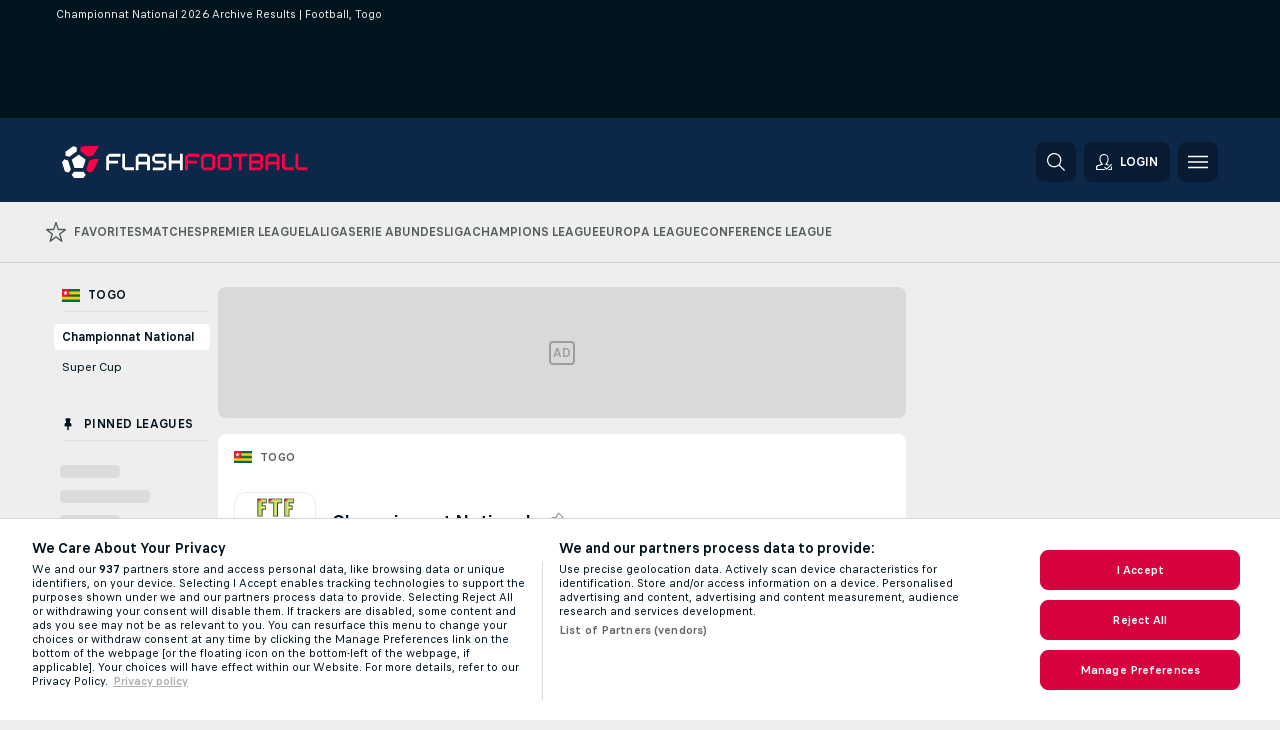

--- FILE ---
content_type: text/html; charset=UTF-8
request_url: https://www.flashfootball.com/togo/championnat-national/archive/
body_size: 72193
content:
<!DOCTYPE html>
<html lang="en">
    <head>
        <meta charset="utf-8">
        <title>Championnat National 2026 Archive Results | Football, Togo - FlashFootball</title>
        <script defer src="https://cdn.cookielaw.org/scripttemplates/otSDKStub.js"
            type="text/javascript"
            charset="UTF-8"
            data-domain-script="87b1af71-567e-4428-89df-bf9aa88fcba3" data-document-language="true"
        >
        </script>
        <link rel="preload" href="https://static.flashscore.com/res/image/data/l4boV1WI-AJQpzjga.png" as="image">
<link rel="preconnect" href="https://2002.ds.lsapp.eu/pq_graphql" crossorigin>
<link rel="preconnect" href="https://2002.flashscore.ninja" crossorigin>
<link rel="preload" href="https://static.flashscore.com/res/font/LivesportFinderLatin-Regular_Static.woff2" as="font" type="font/woff2" crossorigin>
<link rel="preload" href="https://static.flashscore.com/res/font/LivesportFinderLatin-Bold_Static.woff2" as="font" type="font/woff2" crossorigin>
        <noscript>
            <meta http-equiv="refresh" content="0;url=https://www.flashscore.mobi/" />
        </noscript>
        <meta name="description" content="Stay updated with Championnat National 2026 archive results and statistics. Follow lots of information for football fans and bettors.">
        <meta name="copyright" content="Copyright (c) 2023-2026 Livesport s.r.o.">
        <meta name="robots" content="index,follow" />
        <meta name="viewport" content="width=device-width, initial-scale=1">
	    <meta property="og:title" content="Championnat National 2026 Archive Results | Football, Togo - FlashFootball">
	    <meta property="og:description" content="Stay updated with Championnat National 2026 archive results and statistics. Follow lots of information for football fans and bettors.">
	    <meta property="og:type" content="website">
	    <meta property="og:url" content="https://www.flashfootball.com/togo/championnat-national/archive/">
	    <meta property="og:image" content="https://www.flashfootball.com/res/_ff/image/og/flashfootball.png">
	    <meta name="fb:app_id" content="1127647145127971">
            <link rel="shortcut icon" href="https://static.flashscore.com/res/_fs/image/4_favicons/_ff/favicon.ico?v=8">
            <link rel="apple-touch-icon" sizes="180x180" href="https://static.flashscore.com/res/_fs/image/4_favicons/_ff/touch-icon-180x180.png?v=8">
            <link rel="icon" type="image/png" sizes="32x32" href="https://static.flashscore.com/res/_fs/image/4_favicons/_ff/favicon-32x32.png?v=8">
            <link rel="icon" type="image/png" sizes="16x16" href="https://static.flashscore.com/res/_fs/image/4_favicons/_ff/favicon-16x16.png?v=8">
        <link rel="manifest" href="/manifest/1/?v=7">
        <meta name="theme-color" content="#001e28">
        <link rel="stylesheet" href="https://static.flashscore.com/res/_fs/build/LivesportFinderLatin.b5b9ae1.css">
        <link rel="stylesheet" href="https://static.flashscore.com/res/_fs/build/core.838ccad.css">
        <link rel="stylesheet" href="https://static.flashscore.com/res/_fs/build/variables.5e5bd96.css">
        <link rel="stylesheet" href="https://static.flashscore.com/res/_fs/build/themes.a4e5af4.css">
        <link rel="stylesheet" href="https://static.flashscore.com/res/_fs/build/common.dd5a8cc.css">
        <link rel="stylesheet" href="https://static.flashscore.com/res/_fs/build/components_shared.7255990.css">
        <link rel="stylesheet" href="https://static.flashscore.com/res/_fs/build/cookie.c9f0231.css">
        <link rel="stylesheet" href="https://static.flashscore.com/res/_fs/build/multiLang.e42395f.css">
        <link rel="stylesheet" href="https://static.flashscore.com/res/_fs/build/single_page_app_temp.344cf30.css">
        <link rel="stylesheet" href="https://static.flashscore.com/res/_fs/build/core_common.852f6a3.css">
        <link rel="stylesheet" href="https://static.flashscore.com/res/_fs/build/lsid.f9f1878.css">
        <link rel="stylesheet" href="https://static.flashscore.com/res/_fs/build/componentLibraryTheme2021.9e06a9c.css">
        <link rel="stylesheet" href="https://static.flashscore.com/res/_fs/build/live_header.103dd81.css">
        <link rel="stylesheet" href="https://static.flashscore.com/res/_fs/build/live_sidemenu.83b368b.css">
        <link rel="stylesheet" href="https://static.flashscore.com/res/_fs/build/live_sections.e8ef654.css">
        <link rel="stylesheet" href="https://static.flashscore.com/res/_fs/build/league_onboarding.205502f.css">
        <link rel="stylesheet" href="https://static.flashscore.com/res/_fs/build/live_footer.8dcd350.css">
        <link rel="stylesheet" href="https://static.flashscore.com/res/_fs/build/tabs_filters.1b18cab.css">
        <link rel="stylesheet" href="https://static.flashscore.com/res/_fs/build/live_tabs.ed02cca.css">
        <link rel="stylesheet" href="https://static.flashscore.com/res/_fs/build/headline.5c06c67.css">
        <link rel="stylesheet" href="https://static.flashscore.com/res/_fs/build/heading.7004033.css">
        <link rel="stylesheet" href="https://static.flashscore.com/res/_fs/build/fsnews_scores.6c2d2b4.css">
        <link rel="stylesheet" href="https://static.flashscore.com/res/_fs/build/rssnews.b0bfd58.css">
        <link rel="stylesheet" href="https://static.flashscore.com/res/_fs/build/rssnews_scores.aee54d5.css">
        <link rel="stylesheet" href="https://static.flashscore.com/res/_fs/build/player_table_spa.e6485eb.css">
        <link rel="stylesheet" href="https://static.flashscore.com/res/_fs/build/rest_player_tables.92df54a.css">
        <link rel="stylesheet" href="https://static.flashscore.com/res/_fs/build/ranking.4f1631d.css">
        <link rel="stylesheet" href="https://static.flashscore.com/res/_fs/build/seasonCalendar.871df01.css">
        <link rel="stylesheet" href="https://static.flashscore.com/res/_fs/build/common_category.d6af2ef.css">
        <link rel="stylesheet" href="https://static.flashscore.com/res/_fs/build/standings_draw.33f783a.css">
        <link rel="stylesheet" href="https://static.flashscore.com/res/_fs/build/banner.9044da6.css">
        <link rel="stylesheet" href="https://static.flashscore.com/res/_fs/build/storeBadge.f227bb4.css">
        <link rel="stylesheet" href="https://static.flashscore.com/res/_fs/build/all_sport_templates.cb56daf.css">
        <link rel="stylesheet" href="https://static.flashscore.com/res/_fs/build/sport_templates_layouts.fb2c9d0.css">
        <link rel="stylesheet" href="https://static.flashscore.com/res/styles/container.2002.css">
        <link rel="stylesheet" href="https://static.flashscore.com/res/styles/container.0.css">
            
    <link rel="canonical" href="https://www.flashfootball.com/togo/championnat-national/archive/">
            <link rel="alternate" hreflang="en" href="https://www.flashfootball.com/togo/championnat-national/archive/">
            <link rel="alternate" hreflang="en-us" href="https://www.flashsoccer.com/togo/championnat-national/archive/">
            <link rel="alternate" hreflang="en-za" href="https://www.flashsoccer.com/togo/championnat-national/archive/">

        <script type="text/javascript" src="/x/js/browsercompatibility_5.js"></script>
        <script type="text/javascript" defer src="/res/_fs/build/framework.3391317.js"></script>
        <script type="text/javascript" defer src="/x/js/core_2002_2289000000.js"></script>
        <script type="text/javascript" defer src="/res/_fs/build/internalTools.5d41de3.js"></script>
        <script type="text/javascript" defer src="/res/_fs/build/legalAgeConfirmation.cde65c5.js"></script>
        <script type="text/javascript" defer src="/res/_fs/build/initBannerHandler.68a562f.js"></script>
        <script type="text/javascript" defer src="/res/_fs/build/vendors.34fabbc.js"></script>
        <script type="text/javascript" defer src="/res/_fs/build/modules.a54dfe7.js"></script>
        <script type="text/javascript" defer src="/res/_fs/build/serviceStatusBox.187ba10.js"></script>
        <script type="text/javascript" defer src="/res/_fs/build/myLeaguesMenu.75b895d.js"></script>
        <script type="text/javascript" defer src="/res/_fs/build/mainPageScripts.56d5944.js"></script>
        <script type="text/javascript" defer src="/res/_fs/build/leftMenuCategory.65d7635.js"></script>
        <script type="text/javascript" defer src="/res/_fs/build/globalEvents.682df47.js"></script>
        <script type="text/javascript" src="/x/js/translations-livetable.2002.7714990a.js"></script>
        <script type="text/javascript" src="/x/js/translations-myteamsmenu.2002.afcc66c0.js"></script>
        <script type="text/javascript" src="/x/js/translations-headermenu.2002.64d7e024.js"></script>
        <script type="text/javascript" src="/x/js/translations-headerpromobar.2002.a54dafc7.js"></script>
        <script type="text/javascript" src="/res/_fs/build/runtime.7d7ba8a.js"></script>
        <script type="text/javascript" src="/res/_fs/build/constants.d8ac8f7.js"></script>
        <script type="text/javascript" src="/res/_fs/build/loader.d3dc62f.js"></script>
        <script type="text/javascript" src="/res/_fs/build/myTeamsMenu.eab1027.js"></script>
                <script>
        window.loggingServiceConfig = {"enable":true,"server":"https:\/\/logging-service.livesport.services\/","token":"Y3uhIv5Ges46mMdAZm53akso95sYOogk","percentage_of_sessions_to_log":1};
    </script>
    <script defer src="/res/_fs/build/frontendLogger.d1da8fc.js"></script>

        <script type="text/javascript">
            // <![CDATA[
                cjs.Api.loader.get('cjs').call(function(_cjs) {
                    _cjs.fromGlobalScope.initStaticPagesGamesNotification();
                    _cjs.bookmakerSettings = { bookmakersData: {"default":[{"main_bookmaker_id":"16","project_id":"2002","geo_ip":"default","name":"bet365","premium_status_id":"2"},{"main_bookmaker_id":"5","project_id":"2002","geo_ip":"default","name":"Unibet","premium_status_id":"2"},{"main_bookmaker_id":"417","project_id":"2002","geo_ip":"default","name":"1xBet","premium_status_id":"2"}],"CZ":[{"main_bookmaker_id":"49","project_id":"2002","geo_ip":"CZ","name":"Tipsport.cz","premium_status_id":"1"}],"TR":[{"main_bookmaker_id":"417","project_id":"2002","geo_ip":"TR","name":"1xBet","premium_status_id":"1"}],"GR":[{"main_bookmaker_id":"16","project_id":"2002","geo_ip":"GR","name":"bet365","premium_status_id":"1"},{"main_bookmaker_id":"409","project_id":"2002","geo_ip":"GR","name":"Stoiximan.gr","premium_status_id":"1"}],"ID":[],"US:USMD":[{"main_bookmaker_id":"549","project_id":"2002","geo_ip":"US:USMD","name":"bet365.us","premium_status_id":"1"},{"main_bookmaker_id":"1133","project_id":"2002","geo_ip":"US:USMD","name":"Fanduel","premium_status_id":"1"},{"main_bookmaker_id":"851","project_id":"2002","geo_ip":"US:USMD","name":"BetMGM.us","premium_status_id":"1"}],"HR":[]} };
                });
                //used in LiveTableStaticLeagues
                var pageType = "tournament_page", sportId = 1;
		                    var dataLayer = dataLayer || [];

		function otAfterCallback() {
		    window.setTimeout(() => {
		        try {
		            if (!window.hasOTAfterCallbackProceeded) {
		                dataLayer.push({event:'gdpr_consent',user_consent:'agree'});
		                document.dispatchEvent(new Event('onetrust'));
		            }
		        } catch(e) {
		            console.error(e);
		        }
		        window.hasOTAfterCallbackProceeded = true;
		    }, 0);
		};

		function otCallback() {
		    document.dispatchEvent(new Event("oneTrustLoaded"));
		    window.oneTrustLoaded = true;

		    if (typeof cjs === 'undefined') {
		        return;
		    }

		    if (!window.hasOTCallbackProceeded) {
		        cjs.Api.loader.get('cjs').call(function(_cjs) {
		            _cjs.Api.loader.get('onetrust').fulfill(cb => { cb() });
		        });
		    }

		    window.hasOTCallbackProceeded = true;
		};

		function OptanonWrapper() {
		    dataLayer.push({event:"OneTrustGroupsUpdated"});
		    try {
		        if (typeof __tcfapi === "function") {
		            __tcfapi("getTCData",2,(e) => {
		                if (e !== null) {
		                    otCallback();
		                    if (e.eventStatus === 'useractioncomplete' || e.eventStatus === 'tcloaded') {
		                        otAfterCallback();
		                    };
		                };
		            });
		        } else if (typeof OneTrust === "object") {
		            otCallback();
		            if (!OneTrust.IsAlertBoxClosed()) {
		                OneTrust.OnConsentChanged(() => otAfterCallback());
		            }
		        } else {
		            otCallback();
		        }
		    } catch(e) {
		        console.error(e);
		    }
		};
            // ]]>
        </script>
    </head>
<body class="responsive background-add-off brand--flashscore soccer _ff flat pid_2002 mgc   tournament-page twoLineLayout  light-bg-1 v3 bg3 seoTopWrapperHidden" data-analytics-page-type="tournament_page">
<div class="otPlaceholder otPlaceholder--hidden">
    <div class="skOT skOT--ot">
        <div class="skOT__co">
            <div class="skOT__ti"></div>
            <div class="skOT__te"></div>
            <div class="skOT__te"></div>
            <div class="skOT__te"></div>
            <div class="skOT__te"></div>
        </div>
        <div class="skOT__co">
            <div class="skOT__ti"></div>
            <div class="skOT__te"></div>
            <div class="skOT__te"></div>
            <div class="skOT__te"></div>
        </div>
    </div>
</div>
<script type="text/javascript">
    if(!document.cookie.match(/^(.*;)?\s*OptanonAlertBoxClosed\s*=\s*[^;]+(.*)?$/) && !window.localStorage.getItem("onetrust_placeholder")){
        document.getElementsByClassName("otPlaceholder")[0].classList.remove("otPlaceholder--hidden");
    }

    document.addEventListener("click", function (e) {

        var element = e.target.parentNode;
    if(element === document) element = document.body;

        if (element !== null && (element.classList.contains("ot-button-group") ||
                (element.classList.contains("ot-btn-subcntr")) ||
                (element.classList.contains("ot-btn-container")) ||
                (element.id === "onetrust-button-group") ||
                (element.id === "onetrust-close-btn-container") ||
                (element.id === "ot-pc-content") ||
                (e.target.closest(".otPlaceholder")))

        )  {
            window.localStorage.setItem("onetrust_placeholder", 1);
            document.getElementsByClassName("otPlaceholder")[0].classList.add("otPlaceholder--hidden");
        }
    }, false);

</script>
<script type="text/javascript">
    const defaultTheme = "";
    const usersTheme = window.localStorage.getItem("theme");
    if(!usersTheme && defaultTheme) {
        cjs.Api.darkModeLocal.setDarkThemeAsDefault();
    }

    cjs.Api.darkModeLocal.setThemeClass()
</script>

<div id="zoneContainer-background" data-zone-group="background"></div>
<div class="seoAdWrapper"><div class="seoTop">
    <div class="seoTop__content">
        <h1>Championnat National 2026 Archive Results | Football, Togo</h1>
    </div>
</div>

<script>
    cjs.Api.localLsid.beforeLoad((isLoggedIn) => {
        if (isLoggedIn) {
            const seoTopElement = document.getElementsByClassName('seoTop')[0];
            seoTopElement.style.display = 'none';
            seoTopElement.classList.add('seoTopHidden');
            document.body.classList.add('isLoggedIn');
            document.body.classList.remove('seoTopWrapperHidden');
        }
    });
</script>

<div id="zoneContainer-top" data-zone-group="top"></div>

<div id="zoneContainer-responsive_fixed_bottom" data-zone-group="responsive_fixed_bottom"></div>
</div>
<header class="header">
    <img src="https://static.flashscore.com/res/_fs/image/2_others/bg.png" alt="" fetchpriority="high" class="header__bg">
    <div class="header__content">
        <a class="header__logoWrapper" href="/">
            <svg class="header__logo" preserveAspectRatio="xMinYMid meet" fill="none" height="80" viewBox="0 0 614 80" width="614" xmlns="http://www.w3.org/2000/svg"><path d="m53.6002 64.2002h-23.6l-5.8 7.9 5.8 7.9h23.6l5.7001-7.9z" fill="#fff"/><path d="m16.6 66.5002 5.8-7.9-3.7-11.2-3.6-11.2-8.79995-2.8-.5-.2-5.80005 7.9 7.30005 22.4z" fill="#fff"/><path d="m80.3003 32.2998-5.2001 1.7-6.6 2.2-3.6999 11.2-3.6001 11.2 5.7001 7.9 10.5999-3.4 15.6-30.8z" fill="#ff0046"/><path d="m46.5 13.4 9.5 6.9 9.6 6.9 12.2-3.9 15.3-23.3h-35.7l-10.9 3.59999z" fill="#ff0046"/><path d="m41.7998 21.6001-17.5 12.6 6.7 20.6h21.5l6.6999-20.6z" fill="#fff"/><path d="m18.0002 27.2 19.1-13.8v-9.80001l-9.2999-3.09999-19.1001 13.9v9.8z" fill="#fff"/><path d="m110.9 60.6001c-.2 0-.3-.1-.3-.3v-32.8c0-.5.3-1.2.6-1.5l5.8-5.8c.3-.3 1-.6 1.5-.6h27.2c.2 0 .3.1.3.3v6.5c0 .2-.1.3-.3.3h-26.7c-.8 0-1.4.6-1.4 1.4v7.1c0 .8.6 1.4 1.4 1.4h21c.2 0 .3.1.3.3v6.5c0 .2-.1.3-.3.3h-21c-.8 0-1.4.6-1.4 1.4v15.3c0 .2-.1.3-.3.3h-6.4z" fill="#fff"/><path d="m158.3 60.5999c-.5 0-1.2-.3-1.5-.6l-5.8-5.8c-.3-.3-.6-1-.6-1.5v-33c0-.2.1-.3.3-.3h6.5c.2 0 .3.1.3.3v32.3c0 .8.6 1.4 1.4 1.4h21c.2 0 .3.1.3.3v6.5c0 .2-.1.3-.3.3h-21.6z" fill="#fff"/><path d="m184.6 60.6001c-.2 0-.3-.1-.3-.3v-32.8c0-.5.3-1.2.6-1.5l5.8-5.8c.3-.3 1-.6 1.5-.6h19.6c.5 0 1.2.3 1.5.6l5.8 5.8c.3.3.6 1 .6 1.5v32.9c0 .2-.1.3-.3.3h-6.5c-.2 0-.3-.1-.3-.3v-12.5c0-.8-.6-1.4-1.4-1.4h-18.4c-.8 0-1.4.6-1.4 1.4v12.5c0 .2-.1.3-.3.3h-6.5zm6.8-22.7c0 .8.6 1.4 1.4 1.4h18.4c.8 0 1.4-.6 1.4-1.4v-9.9c0-.8-.6-1.4-1.4-1.4h-18.4c-.8 0-1.4.6-1.4 1.4z" fill="#fff"/><path d="m227.2 60.6001c-.2 0-.3-.1-.3-.3v-6.5c0-.2.1-.3.3-.3h25.2c.8 0 1.4-.6 1.4-1.4v-7.1c0-.8-.6-1.4-1.4-1.4h-18.9c-.5 0-1.2-.3-1.5-.6l-5.8-5.8c-.3-.3-.6-1-.6-1.5v-8.2c0-.5.3-1.2.6-1.5l5.8-5.8c.3-.3 1-.6 1.5-.6h25.8c.2 0 .3.1.3.3v6.5c0 .2-.1.3-.3.3h-25.3c-.8 0-1.4.6-1.4 1.4v7.1c0 .8.6 1.4 1.4 1.4h18.9c.5 0 1.2.3 1.5.6l5.8 5.8c.3.3.6 1 .6 1.5v8.1c0 .5-.3 1.2-.6 1.5l-5.8 5.8c-.3.3-1 .6-1.5.6h-25.7z" fill="#fff"/><path d="m266.9 60.5999c-.2 0-.3-.1-.3-.3v-40.6c0-.2.1-.3.3-.3h6.5c.2 0 .3.1.3.3v15.3c0 .8.6 1.4 1.4 1.4h18.4c.8 0 1.4-.6 1.4-1.4v-15.3c0-.2.1-.3.3-.3h6.5c.2 0 .3.1.3.3v40.6c0 .2-.1.3-.3.3h-6.5c-.2 0-.3-.1-.3-.3v-15.3c0-.8-.6-1.4-1.4-1.4h-18.4c-.8 0-1.4.6-1.4 1.4v15.3c0 .2-.1.3-.3.3z" fill="#fff"/><g fill="#ff0046"><path d="m308 60.6001c-.2 0-.3-.1-.3-.3v-32.8c0-.5.3-1.2.6-1.5l5.8-5.8c.3-.3 1-.6 1.5-.6h27.2c.2 0 .3.1.3.3v6.5c0 .2-.1.3-.3.3h-26.7c-.8 0-1.4.6-1.4 1.4v7.1c0 .8.6 1.4 1.4 1.4h21c.2 0 .3.1.3.3v6.5c0 .2-.1.3-.3.3h-21c-.8 0-1.4.6-1.4 1.4v15.3c0 .2-.1.3-.3.3h-6.4z"/><path d="m355.4 60.6002c-.5 0-1.2-.3-1.5-.6l-5.8-5.8c-.3-.3-.6-1-.6-1.5v-25.1c0-.5.3-1.2.6-1.5l5.8-5.8c.3-.3 1-.6 1.5-.6h19.5c.5 0 1.2.3 1.5.6l5.8 5.8c.3.3.6 1 .6 1.5v25.1c0 .5-.3 1.2-.6 1.5l-5.8 5.8c-.3.3-1 .6-1.5.6zm-.9-8.5c0 .8.6 1.4 1.4 1.4h18.4c.8 0 1.4-.6 1.4-1.4v-24.1c0-.8-.6-1.4-1.4-1.4h-18.4c-.8 0-1.4.6-1.4 1.4z"/><path d="m396.6 60.6002c-.5 0-1.2-.3-1.5-.6l-5.8-5.8c-.3-.3-.6-1-.6-1.5v-25.1c0-.5.3-1.2.6-1.5l5.8-5.8c.3-.3 1-.6 1.5-.6h19.5c.5 0 1.2.3 1.5.6l5.8 5.8c.3.3.6 1 .6 1.5v25.1c0 .5-.3 1.2-.6 1.5l-5.8 5.8c-.3.3-1 .6-1.5.6zm-1-8.5c0 .8.6 1.4 1.4 1.4h18.4c.8 0 1.4-.6 1.4-1.4v-24.1c0-.8-.6-1.4-1.4-1.4h-18.4c-.8 0-1.4.6-1.4 1.4z"/><path d="m442.2 60.5999c-.2 0-.3-.1-.3-.3v-32.3c0-.8-.6-1.4-1.4-1.4h-12.5c-.2 0-.3-.1-.3-.3v-6.6c0-.2.1-.3.3-.3h34.9c.2 0 .3.1.3.3v6.5c0 .2-.1.3-.3.3h-12.5c-.8 0-1.4.6-1.4 1.4v32.3c0 .2-.1.3-.3.3h-6.5z"/><path d="m467.7 60.5999c-.2 0-.3-.1-.3-.3v-40.6c0-.2.1-.3.3-.3h27.2c.5 0 1.2.3 1.5.6l5.8 5.8c.3.3.6 1 .6 1.5v8.2c0 .5-.3 1.2-.6 1.5l-2.7 2.7c-.2.2-.2.3 0 .5l2.7 2.7c.3.3.6 1 .6 1.5v8.1c0 .5-.3 1.2-.6 1.5l-5.8 5.8c-.3.3-1 .6-1.5.6h-27.2zm6.8-25.6c0 .8.6 1.4 1.4 1.4h18.4c.8 0 1.4-.6 1.4-1.4v-7.1c0-.8-.6-1.4-1.4-1.4h-18.4c-.8 0-1.4.6-1.4 1.4zm0 17.1c0 .8.6 1.4 1.4 1.4h18.4c.8 0 1.4-.6 1.4-1.4v-7.1c0-.8-.6-1.4-1.4-1.4h-18.4c-.8 0-1.4.6-1.4 1.4z"/><path d="m508.8 60.6001c-.2 0-.3-.1-.3-.3v-32.8c0-.5.3-1.2.6-1.5l5.8-5.8c.3-.3 1-.6 1.5-.6h19.6c.5 0 1.2.3 1.5.6l5.8 5.8c.3.3.6 1 .6 1.5v32.9c0 .2-.1.3-.3.3h-6.5c-.2 0-.3-.1-.3-.3v-12.5c0-.8-.6-1.4-1.4-1.4h-18.4c-.8 0-1.4.6-1.4 1.4v12.5c0 .2-.1.3-.3.3h-6.5zm6.8-22.7c0 .8.6 1.4 1.4 1.4h18.4c.8 0 1.4-.6 1.4-1.4v-9.9c0-.8-.6-1.4-1.4-1.4h-18.4c-.8 0-1.4.6-1.4 1.4z"/><path d="m557.7 60.5999c-.5 0-1.2-.3-1.5-.6l-5.8-5.8c-.3-.3-.6-1-.6-1.5v-33c0-.2.1-.3.3-.3h6.5c.2 0 .3.1.3.3v32.3c0 .8.6 1.4 1.4 1.4h21c.2 0 .3.1.3.3v6.5c0 .2-.1.3-.3.3h-21.6z"/><path d="m591.4 60.5999c-.5 0-1.2-.3-1.5-.6l-5.8-5.8c-.3-.3-.6-1-.6-1.5v-33c0-.2.1-.3.3-.3h6.5c.2 0 .3.1.3.3v32.3c0 .8.6 1.4 1.4 1.4h21c.2 0 .3.1.3.3v6.5c0 .2-.1.3-.3.3h-21.6z"/></g></svg>
        </a>
            <a id="bonus-comparison-gift" href="#" class="header__block header__block--gift">
                <div class="header__button header__button">
                    <svg class="header__icon header__icon">
                        <use xlink:href="/res/_fs/image/13_symbols/action.svg?serial=1741#gift"></use>
                    </svg>
                </div>
            </a>
            <script>
                cjs.Api.loader.get("geoIpResolver").call((geoIp) => {
                    const geoUrls = {"NL":"/betting/bonuses/"};
                    if (geoUrls[geoIp]) {
                        const link = document.getElementById("bonus-comparison-gift");
                        link.setAttribute("href", geoUrls[geoIp]);
                        link.classList.add("isVisible");
                    }
                });
            </script>
            <div id="searchWindow" class="header__block header__block--search">
                <div role="button" class="header__button">
                    <svg class="header__icon header__icon--search">
                        <use xlink:href="/res/_fs/image/13_symbols/action.svg?serial=1741#search"></use>
                    </svg>
                </div>
            </div>
            <div id="header__block--user-menu" class="header__block header__block--user">
                <script>
                    cjs.Api.localLsid.beforeLoad((isLoggedIn, name) => {
                        document.write('' +
                                '<div id="user-menu" role="button" class="header__button header__button--user">' +
                                '<svg class="header__icon header__icon--user">' +
                                '<use xlink:href="' + ("/res/_fs/image/13_symbols/action.svg?serial=1741#user-logged-in") + '"/>' +
                                '</svg>' +
                                (isLoggedIn
                                        ? '<span class="header__text header__text--user header__text--loggedIn">' + name + '</span>'
                                        : '<span class="header__text header__text--user">Login</span>') +
                                '</div>');
                    });
                </script>
            </div>
        <div id="hamburger-menu"  class="header__block header__block--menu">
            <div role="button" class="header__button">
                <svg class="header__icon header__icon--menu">
                    <use xlink:href="/res/_fs/image/13_symbols/action.svg?serial=1741#menu"></use>
                </svg>
            </div>
        </div>
            <script defer type="text/javascript" src="/res/_fs/build/autotrack.ff73da9.js"></script>
        <script defer type="text/javascript" src="/res/_fs/build/loginClient.5fa2cd0.js"></script>
        <script defer type="text/javascript" src="/res/_fs/build/headerMenu.059a184.js"></script>
        <script defer type="text/javascript" src="/res/_fs/build/bonusComparisonGift.9f4e902.js"></script>
        <script type="text/javascript">
            window.headerMenuEnvironment = {"lsidEnabled":true,"langBoxEnabled":false,"langBoxData":[],"langBoxDataByGeoIps":[]};
            window.isFlashfootball = true;
            window.isDetail = false;
            window.mobileBannerConfig = null;
        </script>
    </div>
        <div id="legalAgeContainer"></div>
        <script defer type="text/javascript" src="/res/_fs/build/legalAgeConfirmation.cde65c5.js"></script>
</header>
    <script type="text/javascript">
        cjs.defaultTopLeagues = ["1_1_8bP2bXmH","1_198_dYlOSQOD","1_6_xGrwqq16","1_6_KQMVOQ0g","1_6_ClDjv3V5","1_77_KIShoMk3","1_81_W6BOzpK2","1_98_COuk57Ci","1_139_Or1bBrWD","1_176_QVmLl54o","1_8_lvUBR5F8","1_8_UyQsXsNl","1_3_02x8YFgF","1_6_A9yxE9Ke","1_6_GfRbsVWM"];
    </script>
<div id="footballTopMenu" class="menuTopFF"><div class="wcl-navigation_g4VK4 wclNavigation wclNavigation--scores" data-testid="wcl-navigation"><div class="wcl-major_ARa-d"><a href="/favorites/" class="wcl-item_okxn- wcl-first_T9fFW" data-testid="wcl-navigationItem" data-active="false"><svg fill="currentColor" viewBox="0 0 20 20" data-testid="wcl-icon-action-state-favorite" class="wcl-icon_WGKvC wcl-icon_szkw5 wcl-sportIcon_r2ZYz" width="18" height="18"><path fill-rule="evenodd" class="action-state-favorite" d="m9.35 0-2.1 6.85L.4 6.83 0 8.14l5.54 4.21-2.13 6.84 1.06.81L10 15.76 15.53 20l1.05-.8-2.12-6.85L20 8.15l-.4-1.32-6.85.02L10.65 0h-1.3ZM8.4 7.8 10 2.57l1.6 5.21.66.5h5.2l-4.22 3.2-.25.81 1.63 5.21-4.22-3.23h-.8l-4.22 3.23 1.63-5.2-.26-.82-4.22-3.2h5.21l.66-.5Z"></path></svg><span class="wcl-text_moY9t wcl-textMobileHidden_aP2aR">Favorites</span></a><a href="/" class="wcl-item_okxn-" data-testid="wcl-navigationItem" data-active="false"><span class="wcl-text_moY9t">Matches</span></a><a href="/england/premier-league/" class="wcl-item_okxn-" data-testid="wcl-navigationItem" data-active="false"><span class="wcl-text_moY9t">Premier League</span></a><a href="/spain/laliga/" class="wcl-item_okxn-" data-testid="wcl-navigationItem" data-active="false"><span class="wcl-text_moY9t">LaLiga</span></a><a href="/italy/serie-a/" class="wcl-item_okxn-" data-testid="wcl-navigationItem" data-active="false"><span class="wcl-text_moY9t">Serie A</span></a><a href="/germany/bundesliga/" class="wcl-item_okxn-" data-testid="wcl-navigationItem" data-active="false"><span class="wcl-text_moY9t">Bundesliga</span></a><a href="/europe/champions-league/" class="wcl-item_okxn-" data-testid="wcl-navigationItem" data-active="false"><span class="wcl-text_moY9t">Champions League</span></a><a href="/europe/europa-league/" class="wcl-item_okxn-" data-testid="wcl-navigationItem" data-active="false"><span class="wcl-text_moY9t">Europa League</span></a><a href="/europe/conference-league/" class="wcl-item_okxn-" data-testid="wcl-navigationItem" data-active="false"><span class="wcl-text_moY9t">Conference League</span></a></div></div></div>
<script defer type="text/javascript" src="/res/_fs/build/footballMenuClient.c421dda.js"></script>
<script type="text/javascript">
    window.footballMenuData = {"trans":{"TRANS_PROJECT_NAME":"Flashfootball.com","TRANS_PROJECT_URL":"https:\/\/www.flashfootball.com\/","TRANS_PROJECT_LABEL":"Flashfootball.com - First to deliver your scores!","TRANS_UNDER_LOGO_TEXT":"FIRST TO DELIVER YOUR SCORES!","TRANS_USER_SUPPORT_EMAIL":"support@flashfootball.com","TRANS_SPORT":"Sport","TRANS_SPORT_SOCCER":"Football","TRANS_SPORT_TENNIS":"Tennis","TRANS_SPORT_BASKETBALL":"Basketball","TRANS_SPORT_HOCKEY":"Hockey","TRANS_SPORT_AMERICAN_FOOTBALL":"American football","TRANS_SPORT_BASEBALL":"Baseball","TRANS_SPORT_HANDBALL":"Handball","TRANS_SPORT_RUGBY_UNION":"Rugby Union","TRANS_SPORT_FLOORBALL":"Floorball","TRANS_SPORT_BANDY":"Bandy","TRANS_SPORT_FUTSAL":"Futsal","TRANS_SPORT_AUSSIE_RULES":"Aussie rules","TRANS_SPORT_VOLLEYBALL":"Volleyball","TRANS_SPORT_RUGBY_LEAGUE":"Rugby League","TRANS_SPORT_CRICKET":"Cricket","TRANS_SPORT_DARTS":"Darts","TRANS_SPORT_SNOOKER":"Snooker","TRANS_SPORT_BOXING":"Boxing","TRANS_SPORT_BEACH_VOLLEYBALL":"Beach volleyball","TRANS_SPORT_BADMINTON":"Badminton","TRANS_SPORT_WATER_POLO":"Water polo","TRANS_SPORT_GOLF":"Golf","TRANS_SPORT_FIELD_HOCKEY":"Field hockey","TRANS_SPORT_TABLE_TENNIS":"Table tennis","TRANS_SPORT_BEACH_SOCCER":"Beach soccer","TRANS_SPORT_MMA":"MMA","TRANS_SPORT_NETBALL":"Netball","TRANS_SPORT_PESAPALLO":"Pesäpallo","TRANS_SPORT_MOTORSPORT":"Motorsport","TRANS_SPORT_MOTORSPORT_AUTO_RACING":"Auto Racing","TRANS_SPORT_MOTORSPORT_MOTO_RACING":"Moto Racing","TRANS_SPORT_CYCLING":"Cycling","TRANS_SPORT_HORSE_RACING":"Horse racing","TRANS_SPORT_ESPORTS":"eSports","TRANS_SPORT_WINTER_SPORTS":"Winter Sports","TRANS_SPORT_WINTER_SPORTS_SKI_JUMPING":"Ski Jumping","TRANS_SPORT_WINTER_SPORTS_ALPINE_SKIING":"Alpine Skiing","TRANS_SPORT_WINTER_SPORTS_CROSS_COUNTRY":"Cross-Country Skiing","TRANS_SPORT_WINTER_SPORTS_BIATHLON":"Biathlon","TRANS_SPORT_KABADDI":"Kabaddi","TRANS_MENU_SOCCER":"Football","TRANS_MENU_TENNIS":"Tennis","TRANS_MENU_BASKETBALL":"Basketball","TRANS_MENU_HOCKEY":"Hockey","TRANS_MENU_AMERICAN_FOOTBALL":"Am. football","TRANS_MENU_BASEBALL":"Baseball","TRANS_MENU_HANDBALL":"Handball","TRANS_MENU_RUGBY_UNION":"Rugby Union","TRANS_MENU_FLOORBALL":"Floorball","TRANS_MENU_BANDY":"Bandy","TRANS_MENU_FUTSAL":"Futsal","TRANS_MENU_AUSSIE_RULES":"Aussie rules","TRANS_MENU_VOLLEYBALL":"Volleyball","TRANS_MENU_RUGBY_LEAGUE":"Rugby League","TRANS_MENU_CRICKET":"Cricket","TRANS_MENU_DARTS":"Darts","TRANS_MENU_SNOOKER":"Snooker","TRANS_MENU_BOXING":"Boxing","TRANS_MENU_BEACH_VOLLEYBALL":"Beach volleyball","TRANS_MENU_BADMINTON":"Badminton","TRANS_MENU_WATER_POLO":"Water polo","TRANS_MENU_GOLF":"Golf","TRANS_MENU_FIELD_HOCKEY":"Field hockey","TRANS_MENU_TABLE_TENNIS":"Table tennis","TRANS_MENU_BEACH_SOCCER":"Beach soccer","TRANS_MENU_MMA":"MMA","TRANS_MENU_NETBALL":"Netball","TRANS_MENU_PESAPALLO":"Pesäpallo","TRANS_MENU_MOTORSPORT":"Motorsport","TRANS_MENU_MOTORSPORT_AUTO_RACING":"Auto Racing","TRANS_MENU_MOTORSPORT_MOTO_RACING":"Moto Racing","TRANS_MENU_CYCLING":"Cycling","TRANS_MENU_HORSE_RACING":"Horse racing","TRANS_MENU_ESPORTS":"eSports","TRANS_MENU_WINTER_SPORTS":"Winter Sports","TRANS_MENU_WINTER_SPORTS_SKI_JUMPING":"Ski Jumping","TRANS_MENU_WINTER_SPORTS_ALPINE_SKIING":"Alpine Skiing","TRANS_MENU_WINTER_SPORTS_CROSS_COUNTRY":"Cross-Country Skiing","TRANS_MENU_WINTER_SPORTS_BIATHLON":"Biathlon","TRANS_MENU_KABADDI":"Kabaddi","TRANS_MENU_MORE_SPORTS":"More","TRANS_MENU_MORE_DAYS":"More days","TRANS_MENU_TODAYS_MATCHES":"Today's Matches:","TRANS_MENU_TERMS_OF_USE":"Terms of Use","TRANS_MENU_PRIVACY_POLICY":"Privacy Policy","TRANS_MENU_GDPR":"GDPR and Journalism","TRANS_MENU_RECOMMENDED":"Recommended Sites","TRANS_MENU_WEBMASTERS":"Webmasters","TRANS_MENU_IMPRESSUM":"Impressum","TRANS_MENU_ADVERTISE":"Advertise","TRANS_MENU_TV_GONET":"xxx","TRANS_MENU_ODDS":"Odds","TRANS_MENU_TEST":"Test","TRANS_MENU_TEST_2":"Test 2","TRANS_MENU_LINKS":"Recommended Sites","TRANS_MENU_LIVE_SCORES":"Live Scores","TRANS_FOOTER_ABOUT_US":"About Us","TRANS_FOOTER_CONTACT":"Contact","TRANS_FOOTER_TOP":"Top","TRANS_FOOTER_TOP_ARROW":"Top","TRANS_MENU_IPHONE":"iPhone application","TRANS_MENU_ANDROID":"Android","TRANS_MENU_MOBILE":"Mobile version","TRANS_MENU_FAQ":"FAQ","TRANS_MENU_AUDIO":"Audio","TRANS_MENU_MYFS":"Favorites","TRANS_MENU_MYFS_NEWS":"News","TRANS_MENU_JOB":"Career at Livesport","TRANS_MENU_VIEW_SWITCH_TO_DESKTOP":"Switch to desktop","TRANS_MENU_VIEW_SWITCH_TO_MOBILE":"Switch to mobile","TRANS_MENU_RESULTS":"Scores","TRANS_MENU_FS_NEWS":"News","TRANS_URL_SOCCER":"\/","TRANS_URL_TENNIS":"\/tennis\/","TRANS_URL_BASKETBALL":"\/basketball\/","TRANS_URL_HOCKEY":"\/hockey\/","TRANS_URL_AMERICAN_FOOTBALL":"\/american-football\/","TRANS_URL_BASEBALL":"\/baseball\/","TRANS_URL_HANDBALL":"\/handball\/","TRANS_URL_RUGBY_UNION":"\/rugby-union\/","TRANS_URL_FLOORBALL":"\/floorball\/","TRANS_URL_BANDY":"\/bandy\/","TRANS_URL_FUTSAL":"\/futsal\/","TRANS_URL_AUSSIE_RULES":"\/aussie-rules\/","TRANS_URL_VOLLEYBALL":"\/volleyball\/","TRANS_URL_RUGBY_LEAGUE":"\/rugby-league\/","TRANS_URL_CRICKET":"\/cricket\/","TRANS_URL_DARTS":"\/darts\/","TRANS_URL_SNOOKER":"\/snooker\/","TRANS_URL_BOXING":"\/boxing\/","TRANS_URL_BEACH_VOLLEYBALL":"\/beach-volleyball\/","TRANS_URL_BADMINTON":"\/badminton\/","TRANS_URL_WATER_POLO":"\/water-polo\/","TRANS_URL_GOLF":"\/golf\/","TRANS_URL_FIELD_HOCKEY":"\/field-hockey\/","TRANS_URL_TABLE_TENNIS":"\/table-tennis\/","TRANS_URL_BEACH_SOCCER":"\/beach-soccer\/","TRANS_URL_MMA":"\/mma\/","TRANS_URL_NETBALL":"\/netball\/","TRANS_URL_PESAPALLO":"\/pesapallo\/","TRANS_URL_MOTORSPORT":"\/motorsport\/","TRANS_URL_MOTORSPORT_AUTO_RACING":"\/auto-racing\/","TRANS_URL_MOTORSPORT_MOTO_RACING":"\/moto-racing\/","TRANS_URL_CYCLING":"\/cycling\/","TRANS_URL_HORSE_RACING":"\/horse-racing\/","TRANS_URL_ESPORTS":"\/esports\/","TRANS_URL_OTHER":"\/others\/","TRANS_URL_WINTER_SPORTS":"\/winter-sports\/","TRANS_URL_WINTER_SPORTS_SKI_JUMPING":"\/ski-jumping\/","TRANS_URL_WINTER_SPORTS_ALPINE_SKIING":"\/alpine-skiing\/","TRANS_URL_WINTER_SPORTS_CROSS_COUNTRY":"\/cross-country-skiing\/","TRANS_URL_WINTER_SPORTS_BIATHLON":"\/biathlon\/","TRANS_URL_KABADDI":"\/kabaddi\/","TRANS_URL_CONTACT":"\/contact\/","TRANS_URL_TERMS_OF_USE_OLD":"\/terms\/","TRANS_URL_RECOMMENDED":"\/links\/","TRANS_URL_WEBMASTERS":"\/webmasters\/","TRANS_URL_TIME_ZONE":"\/time-zone\/","TRANS_URL_BOOKMAKER_LINK":"\/bookmaker\/","TRANS_URL_BOX_OVER_CONTENT_LINK":"\/promobox\/","TRANS_URL_JOB":"\/cooperation\/","TRANS_URL_PREVIEW":"\/preview\/","TRANS_URL_ADVERTISE":"\/advertise\/","TRANS_URL_ABOUT_US":"\/about-us\/","TRANS_URL_IMPRESSUM":"\/impressum\/","TRANS_URL_ANDROID":"\/android\/","TRANS_URL_TV_GONET":"\/tv\/","TRANS_URL_LINKS":"\/recommended\/","TRANS_URL_LIVE_SCORES":"\/live-scores\/","TRANS_URL_MATCH_DETAIL":"\/match\/","TRANS_URL_STANDINGS_TABLE":"\/standings\/","TRANS_URL_STANDINGS_DRAW":"\/draw\/","TRANS_URL_MOBILE":"\/mobile\/","TRANS_URL_TEAM":"\/team\/","TRANS_URL_RENAME":"\/rename\/","TRANS_URL_FAQ":"\/faq\/","TRANS_URL_AUDIO":"\/audio\/","TRANS_URL_MYFS":"\/favorites\/","TRANS_URL_MYFS_NEWS":"\/mynews\/","TRANS_URL_FS_NEWS":"\/news\/","TRANS_URL_H2H":"\/h2h\/","TRANS_URL_RESULTS":"\/","TRANS_MOD_REWRITE_SOCCER":"football","TRANS_MOD_REWRITE_TENNIS":"tennis","TRANS_MOD_REWRITE_BASKETBALL":"basketball","TRANS_MOD_REWRITE_HOCKEY":"hockey","TRANS_MOD_REWRITE_AMERICAN_FOOTBALL":"american-football","TRANS_MOD_REWRITE_BASEBALL":"baseball","TRANS_MOD_REWRITE_HANDBALL":"handball","TRANS_MOD_REWRITE_RUGBY_UNION":"rugby-union","TRANS_MOD_REWRITE_FLOORBALL":"floorball","TRANS_MOD_REWRITE_BANDY":"bandy","TRANS_MOD_REWRITE_FUTSAL":"futsal","TRANS_MOD_REWRITE_AUSSIE_RULES":"aussie-rules","TRANS_MOD_REWRITE_VOLLEYBALL":"volleyball","TRANS_MOD_REWRITE_RUGBY_LEAGUE":"rugby-league","TRANS_MOD_REWRITE_CRICKET":"cricket","TRANS_MOD_REWRITE_DARTS":"darts","TRANS_MOD_REWRITE_SNOOKER":"snooker","TRANS_MOD_REWRITE_BOXING":"boxing","TRANS_MOD_REWRITE_BEACH_VOLLEYBALL":"beach-volleyball","TRANS_MOD_REWRITE_BADMINTON":"badminton","TRANS_MOD_REWRITE_WATER_POLO":"water-polo","TRANS_MOD_REWRITE_GOLF":"golf","TRANS_MOD_REWRITE_FIELD_HOCKEY":"field-hockey","TRANS_MOD_REWRITE_TABLE_TENNIS":"table-tennis","TRANS_MOD_REWRITE_BEACH_SOCCER":"beach-soccer","TRANS_MOD_REWRITE_MMA":"mma","TRANS_MOD_REWRITE_NETBALL":"netball","TRANS_MOD_REWRITE_PESAPALLO":"pesapallo","TRANS_MOD_REWRITE_MOTORSPORT":"motorsport","TRANS_MOD_REWRITE_MOTORSPORT_AUTO_RACING":"auto-racing","TRANS_MOD_REWRITE_MOTORSPORT_MOTO_RACING":"moto-racing","TRANS_MOD_REWRITE_CYCLING":"cycling","TRANS_MOD_REWRITE_HORSE_RACING":"horse-racing","TRANS_MOD_REWRITE_ESPORTS":"esports","TRANS_MOD_REWRITE_WINTER_SPORTS":"winter-sports","TRANS_MOD_REWRITE_WINTER_SPORTS_SKI_JUMPING":"ski-jumping","TRANS_MOD_REWRITE_WINTER_SPORTS_ALPINE_SKIING":"alpine-skiing","TRANS_MOD_REWRITE_WINTER_SPORTS_CROSS_COUNTRY":"cross-country-skiing","TRANS_MOD_REWRITE_WINTER_SPORTS_BIATHLON":"biathlon","TRANS_MOD_REWRITE_KABADDI":"kabaddi","TRANS_MOD_REWRITE_OTHER":"others","TRANS_MOD_REWRITE_CONTACT":"contact","TRANS_MOD_REWRITE_TERMS_OF_USE_OLD":"terms","TRANS_MOD_REWRITE_PRIVACY_POLICY":"privacy-policy","TRANS_MOD_REWRITE_WEBMASTERS":"webmasters","TRANS_MOD_REWRITE_TIME_ZONE":"time-zone","TRANS_MOD_REWRITE_BOOKMAKER_LINK":"bookmaker","TRANS_MOD_REWRITE_BOX_OVER_CONTENT_LINK":"promobox","TRANS_MOD_REWRITE_JOB":"cooperation","TRANS_MOD_REWRITE_PREVIEW":"preview","TRANS_MOD_REWRITE_ADVERTISE":"advertise","TRANS_MOD_REWRITE_ABOUT_US":"about-us","TRANS_MOD_REWRITE_IMPRESSUM":"impressum","TRANS_MOD_REWRITE_ANDROID":"android","TRANS_MOD_REWRITE_TV_GONET":"xxx","TRANS_MOD_REWRITE_ODDS":"odds","TRANS_MOD_REWRITE_TEST":"test","TRANS_MOD_REWRITE_TEST_2":"test-2","TRANS_MOD_REWRITE_LINKS":"recommended","TRANS_MOD_REWRITE_LIVE_SCORES":"live-scores","TRANS_MOD_REWRITE_MATCH_DETAIL":"match","TRANS_MOD_REWRITE_STANDINGS_TABLE":"standings","TRANS_MOD_REWRITE_STANDINGS_DRAW":"draw","TRANS_MOD_REWRITE_MOBILE":"mobile","TRANS_MOD_REWRITE_TEAM":"team","TRANS_MOD_REWRITE_PLAYER":"player","TRANS_MOD_REWRITE_RENAME":"rename","TRANS_MOD_REWRITE_FAQ":"faq","TRANS_MOD_REWRITE_AUDIO":"audio","TRANS_MOD_REWRITE_MYFS":"favorites","TRANS_MOD_REWRITE_MYFS_NEWS":"mynews","TRANS_MOD_REWRITE_FS_NEWS":"news","TRANS_MOD_REWRITE_H2H":"h2h","TRANS_URL_IDENT_TOURNAMENT_SUMMARY":"summary","TRANS_URL_IDENT_TOURNAMENT_FIXTURES":"fixtures","TRANS_URL_IDENT_TOURNAMENT_RESULTS":"results","TRANS_URL_IDENT_TOURNAMENT_SQUAD":"squad","TRANS_URL_IDENT_TOURNAMENT_TRANSFERS":"transfers","TRANS_URL_IDENT_TOURNAMENT_INJURY_HISTORY":"injury-history","TRANS_URL_IDENT_TOURNAMENT_NEWS":"news","TRANS_URL_IDENT_TOURNAMENT_ARCHIVE":"archive","TRANS_URL_IDENT_TOURNAMENT_ODDS_COMPARISON":"odds","TRANS_URL_IDENT_TOURNAMENT_STANDINGS_TABLE":"standings","TRANS_URL_IDENT_TOURNAMENT_STANDINGS_DRAW":"draw","TRANS_URL_IDENT_TOURNAMENT_PARTICIPANTS_TEAMS":"teams","TRANS_URL_IDENT_TOURNAMENT_PARTICIPANTS_PLAYERS":"players","TRANS_BOOKMARK_LATEST_SCORES":"Latest Scores","TRANS_BOOKMARK_LATEST_TOURNAMENTS":"Previous Tournaments","TRANS_BOOKMARK_LATEST_RACES":"Previous Races","TRANS_BOOKMARK_ALL":"All Games","TRANS_BOOKMARK_LIVE":"LIVE Games","TRANS_BOOKMARK_SHORT_ALL":"All","TRANS_BOOKMARK_SHORT_MY":"My","TRANS_BOOKMARK_SHORT_LIVE":"LIVE","TRANS_BOOKMARK_FIN":"Finished","TRANS_BOOKMARK_SCHED":"Scheduled","TRANS_BOOKMARK_TV":"TV","TRANS_BOOKMARK_SCHED_TOURNAMENTS":"Upcoming Tournaments","TRANS_BOOKMARK_SCHED_RACES":"Upcoming Races","TRANS_BOOKMARK_ODDS":"Odds","TRANS_BOOKMARK_CUSTOMIZE":"My Games","TRANS_SUB_BOOKMARK_MAIN":"Results","TRANS_SUB_BOOKMARK_ODDS":"bet365 Odds","TRANS_SUB_BOOKMARK_LIVE_ODDS":"LIVE Odds","TRANS_BLOCK_LABEL_PARTNERS":"Partners","TRANS_BLOCK_LABEL_RECOMMENDED":"Recommended Sites","TRANS_BLOCK_LABEL_SPORTS":"Sports","TRANS_BLOCK_LABEL_COUNTRIES":"Countries","TRANS_BLOCK_LABEL_OTHER_COMPETITION":"Other Competitions","TRANS_BLOCK_LABEL_CATEGORIES":"Categories","TRANS_BLOCK_LABEL_BANNER":"Link to us","TRANS_BLOCK_LABEL_TV_PROGRAM":"TV Schedule","TRANS_BLOCK_LABEL_POKER_ROOMS":"Poker rooms","TRANS_BLOCK_LABEL_POPULAR":"Popular","TRANS_BLOCK_LABEL_ALL_MATCHES":"All matches","TRANS_BLOCK_LABEL_TOURS":"Tours","TRANS_SOCCER_GOAL":"GOAL","TRANS_FUTSAL_GOAL":"GOAL","TRANS_HOCKEY_GOAL":"GOAL","TRANS_TENNIS_SET":"SET","TRANS_TV_GONET_NOW":"","TRANS_UPDATE_CORRECTION":"CORRECTION","TRANS_SOCCER_CORRECTION_OFFSIDE":"Offside","TRANS_TENNIS_CORRECTION_HAWK_EYE":"Hawk-Eye","TRANS_HOCKEY_CORRECTION_VIDEO_REFEREE":"Video referee","TRANS_CORRECTION_FOUL":"Foul","TRANS_CORRECTION_HANDBALL":"handball","TRANS_CORRECTION_OFFSIDE":"offside","TRANS_CORRECTION_VIDEO_REVIEW":"video review","TRANS_CORRECTION_COACHS_CHALLENGE":"coach's challenge","TRANS_GOAL_UNDER_REVIEW":"Goal under review","TRANS_POWERED_BY":"Live scores powered by <a href=\"https:\/\/www.flashscore.com\/\" title=\"Flashscore.com\" target=\"_blank\">Flashscore.com<\/a><br \/>Get your own free livescore now - register at <a href=\"https:\/\/www.enetpulse.com\/freelivescore\" title=\"LIVESCORE.in\" target=\"_blank\">LIVESCORE.in<\/a>","TRANS_DAY_SHORT_MON":"Mo","TRANS_DAY_SHORT_TUE":"Tu","TRANS_DAY_SHORT_WED":"We","TRANS_DAY_SHORT_THU":"Th","TRANS_DAY_SHORT_FRI":"Fr","TRANS_DAY_SHORT_SAT":"Sa","TRANS_DAY_SHORT_SUN":"Su","TRANS_DAY_MON":"Monday","TRANS_DAY_TUE":"Tuesday","TRANS_DAY_WED":"Wednesday","TRANS_DAY_THU":"Thursday","TRANS_DAY_FRI":"Friday","TRANS_DAY_SAT":"Saturday","TRANS_DAY_SUN":"Sunday","TRANS_DAY_TODAY":"Today","TRANS_DAY_TOMORROW":"Tomorrow","TRANS_DAY_YESTERDAY":"Yesterday","TRANS_DAY_NEXT":"Next day","TRANS_DAY_PREVIOUS":"Previous day","TRANS_DATE":"Date","TRANS_DETAIL_BOOKMARK_MATCH_SUMMARY":"Summary","TRANS_DETAIL_BOOKMARK_LINEUPS":"Lineups","TRANS_DETAIL_BOOKMARK_ODDS_COMPARISON":"Odds","TRANS_DETAIL_BOOKMARK_TV_SCHEDULE":"TV","TRANS_DETAIL_BOOKMARK_TV_LIVE_STREAMING":"TV \/ Live Streaming","TRANS_DETAIL_BOOKMARK_LIVE_CENTRE":"Live Centre","TRANS_DETAIL_BOOKMARK_MATCH":"Match","TRANS_DETAIL_BOOKMARK_MATCH_SUMMARY_2":"Summary","TRANS_DETAIL_BOOKMARK_MATCH_STATISTICS":"Match Statistics","TRANS_DETAIL_BOOKMARK_STATISTICS":"Stats","TRANS_DETAIL_BOOKMARK_PLAYER_STATISTICS":"Player stats","TRANS_DETAIL_BOOKMARK_PLAYER_STATISTICS_GOLF":"Statistics","TRANS_DETAIL_BOOKMARK_PLAYER_STATISTICS_CRICKET":"Scorecard","TRANS_DETAIL_BOOKMARK_FALL_OF_WICKETS":"Fall of Wickets","TRANS_DETAIL_BOOKMARK_OVERS":"Ball by Ball","TRANS_DETAIL_BOOKMARK_LIVE_COMMENTARY":"Commentary","TRANS_DETAIL_BOOKMARK_PRE_MATCH_ODDS":"Pre-match odds","TRANS_DETAIL_BOOKMARK_PRE_MATCH_ODDS_UNCLICKABLE":"Odds","TRANS_DETAIL_BOOKMARK_LIVE_ODDS":"Live odds","TRANS_DETAIL_BOOKMARK_LIVE_TABLE":"LIVE Table","TRANS_DETAIL_BOOKMARK_BONUS_OFFERS":"Bonus offers","TRANS_DETAIL_BOOKMARK_MATCH_HISTORY":"Match History","TRANS_DETAIL_BOOKMARK_MATCH_HISTORY_TENNIS":"Point by Point","TRANS_DETAIL_BOOKMARK_MATCH_HISTORY_DARTS":"Match History","TRANS_DETAIL_BOOKMARK_MATCH_HISTORY_DARTS_NEW":"Throw by throw","TRANS_DETAIL_BOOKMARK_H2H":"H2H","TRANS_DETAIL_BOOKMARK_VIDEO_HIGHLIGHTS":"Video","TRANS_DETAIL_BOOKMARK_PHOTOREPORT":"Photos","TRANS_DETAIL_BOOKMARK_ROUND_RESULTS":"Round Results","TRANS_DETAIL_BOOKMARK_STAGES":"Stages","TRANS_DETAIL_BOOKMARK_STAGE_RESULTS":"Stage Results","TRANS_DETAIL_BOOKMARK_PLAYER_CARD":"Player Card","TRANS_DETAIL_BOOKMARK_PLAYER_RESULTS":"Results","TRANS_DETAIL_BOOKMARK_ODDS":"Odds","TRANS_DETAIL_BOOKMARK_STANDINGS_TABLE":"Standings","TRANS_DETAIL_BOOKMARK_STANDINGS_DRAW":"Draw","TRANS_DETAIL_BOOKMARK_NEWS_FEED":"News","TRANS_DATE_OF_BIRTH":"Date of Birth","TRANS_DETAIL_BOOKMARK_URL_IDENT_SUMMARY":"summary","TRANS_DETAIL_BOOKMARK_URL_IDENT_LINEUPS":"lineups","TRANS_DETAIL_BOOKMARK_URL_IDENT_ODDS_COMPARISON":"odds","TRANS_DETAIL_BOOKMARK_URL_IDENT_TV":"tv","TRANS_DETAIL_BOOKMARK_URL_IDENT_STATISTICS":"stats","TRANS_DETAIL_BOOKMARK_URL_IDENT_PLAYER_STATISTICS":"player-stats","TRANS_DETAIL_BOOKMARK_URL_IDENT_LIVE_COMMENTARY":"live-commentary","TRANS_DETAIL_BOOKMARK_URL_IDENT_STANDINGS":"standings","TRANS_DETAIL_BOOKMARK_URL_IDENT_STANDINGS_DRAW":"draw","TRANS_DETAIL_BOOKMARK_URL_IDENT_NEWS_FEED":"news","TRANS_DETAIL_BOOKMARK_URL_IDENT_LIVE_TABLE":"live-table","TRANS_DETAIL_BOOKMARK_URL_IDENT_MATCH_HISTORY":"match-history","TRANS_DETAIL_BOOKMARK_URL_IDENT_MATCH_HISTORY_TENNIS":"point-by-point","TRANS_DETAIL_BOOKMARK_URL_IDENT_MATCH_HISTORY_DARTS":"match-history","TRANS_DETAIL_BOOKMARK_URL_IDENT_H2H":"h2h","TRANS_DETAIL_BOOKMARK_URL_IDENT_VIDEO_HIGHLIGHTS":"video","TRANS_DETAIL_BOOKMARK_URL_IDENT_PHOTOREPORT":"photos","TRANS_DETAIL_BOOKMARK_URL_IDENT_REPORT":"report","TRANS_DETAIL_BOOKMARK_URL_IDENT_H2H_OVERALL":"overall","TRANS_DETAIL_BOOKMARK_URL_IDENT_H2H_HOME":"home","TRANS_DETAIL_BOOKMARK_URL_IDENT_H2H_AWAY":"away","TRANS_DETAIL_BOOKMARK_URL_IDENT_H2H_TEST":"test","TRANS_DETAIL_BOOKMARK_URL_IDENT_H2H_T20":"t20","TRANS_DETAIL_BOOKMARK_URL_IDENT_H2H_ODI":"odi","TRANS_DETAIL_BOOKMARK_URL_IDENT_STANDINGS_FORM":"form","TRANS_DETAIL_BOOKMARK_URL_IDENT_STANDINGS_TOP_SCORERS":"top-scorers","TRANS_DETAIL_BOOKMARK_URL_IDENT_STANDINGS_OVERALL":"overall","TRANS_DETAIL_BOOKMARK_URL_IDENT_STANDINGS_HOME":"home","TRANS_DETAIL_BOOKMARK_URL_IDENT_STANDINGS_AWAY":"away","TRANS_DETAIL_BOOKMARK_URL_IDENT_STANDINGS_TABLE":"standings","TRANS_DETAIL_BOOKMARK_URL_IDENT_STANDINGS_LIVE_TABLE":"live-standings","TRANS_DETAIL_BOOKMARK_URL_IDENT_STANDINGS_OVER_UNDER":"over_under","TRANS_DETAIL_BOOKMARK_URL_IDENT_LIVE_COMMENTARY_ALL":"all-comments","TRANS_DETAIL_BOOKMARK_URL_IDENT_LIVE_COMMENTARY_IMPORTANT":"important-only","TRANS_URL_IDENT_DETAIL_BOOKMARK_PLAYER_STATS_OVERALL":"overall","TRANS_URL_IDENT_DETAIL_BOOKMARK_PLAYER_STATS_HOME":"home","TRANS_URL_IDENT_DETAIL_BOOKMARK_PLAYER_STATS_AWAY":"away","TRANS_DETAIL_LABEL_STARTING_LINEUPS":"Starting Lineups","TRANS_DETAIL_LABEL_SUBSTITUTES":"Substitutes","TRANS_DETAIL_LABEL_USED_SUBSTITUTES":"Substituted players","TRANS_DETAIL_LABEL_FORMATION":"Formation","TRANS_DETAIL_LABEL_PREDICTED_LINEUPS":"Predicted lineups","TRANS_DETAIL_LABEL_PREDICTED_STARTING_LINEUPS":"Predicted starting lineups","TRANS_DETAIL_NEW_WINDOW":"New window","TRANS_DETAIL_NEW_WINDOW_TOOLTIP":"You can also open the match in a standalone window. Try it by clicking on this link.","TRANS_DETAIL_NEW_WINDOW_TOOLTIP_BUTTON":"I understand","TRANS_DETAIL_H2H_TITLE":"Head-to-head matches","TRANS_TV_PROGRAM":"TV Schedule","TRANS_TV_PROGRAM_LIVE":"Live","TRANS_TV_PROGRAM_REPLAY":"Replay","TRANS_TV_PROGRAM_WATCH_LIVE_VIDEO_NOW":"Watch live video now!","TRANS_ODDS_REMOVED_BY_BOOKMAKER":"Odds removed by bookmaker.","TRANS_ODDS_PREMATCH_BTN":"Place a bet","TRANS_ODDS_TYPE_0":"X","TRANS_ODDS_TYPE_HOME_AWAY":"Home\/Away","TRANS_ODDS_TYPE_OVER_UNDER":"Over\/Under","TRANS_LIVE_BETTING_ICON_TITLE_SCHEDULED":"This match will be available for LIVE betting!","TRANS_LIVE_BETTING_ICON_TITLE_LIVE":"Bet on this match now LIVE!","TRANS_LIVE_STREAMING_BET365_TEXT":"GEO restrictions apply. Funded account required or to have placed a bet in the last 24 hours. GamblingTherapy.org. 18+","TRANS_ODDS_COMPARISON_1X2":"1X2","TRANS_ODDS_COMPARISON_1X2_BOOKMARK":"1X2","TRANS_ODDS_COMPARISON_OVER_UNDER":"Over\/Under","TRANS_ODDS_COMPARISON_OVER_UNDER_BOOKMARK":"O\/U","TRANS_ODDS_COMPARISON_OVER_UNDER_BOOKMARK_SHORT":"O\/U","TRANS_ODDS_COMPARISON_ASIAN_HANDICAP":"Asian handicap","TRANS_ODDS_COMPARISON_ASIAN_HANDICAP_BOOKMARK":"AH","TRANS_ODDS_COMPARISON_ASIAN_HANDICAP_IFRAME_SHORT":"AH","TRANS_ODDS_COMPARISON_HOME_AWAY":"Home\/Away","TRANS_ODDS_COMPARISON_HOME_AWAY_BOOKMARK":"Home\/Away","TRANS_ODDS_COMPARISON_TO_QUALIFY":"To qualify","TRANS_ODDS_COMPARISON_TO_QUALIFY_BOOKMARK":"Qual.","TRANS_ODDS_COMPARISON_HT_FT":"Half Time\/Full Time","TRANS_ODDS_COMPARISON_HT_FT_BOOKMARK":"HT\/FT","TRANS_ODDS_COMPARISON_HT_FT_SHORT":"HT\/FT","TRANS_ODDS_COMPARISON_CORRECT_SCORE":"Correct score","TRANS_ODDS_COMPARISON_CORRECT_SCORE_BOOKMARK":"CS","TRANS_ODDS_COMPARISON_CORRECT_SCORE_SHORT":"CS","TRANS_ODDS_COMPARISON_ODD_EVEN":"Odd\/Even","TRANS_ODDS_COMPARISON_ODD_EVEN_BOOKMARK":"O\/E","TRANS_ODDS_COMPARISON_BOTH_TEAMS_TO_SCORE":"Both teams to score","TRANS_ODDS_COMPARISON_BOTH_TEAMS_TO_SCORE_BOOKMARK":"BTS","TRANS_ODDS_COMPARISON_DRAW_NO_BET":"Draw no bet","TRANS_ODDS_COMPARISON_DRAW_NO_BET_BOOKMARK":"DNB","TRANS_ODDS_COMPARISON_DOUBLE_CHANCE":"Double chance","TRANS_ODDS_COMPARISON_DOUBLE_CHANCE_BOOKMARK":"DC","TRANS_ODDS_COMPARISON_EUROPEAN_HANDICAP":"European handicap","TRANS_ODDS_COMPARISON_EUROPEAN_HANDICAP_BOOKMARK":"EH","TRANS_ODDS_COMPARISON_1":"1","TRANS_ODDS_COMPARISON_X":"X","TRANS_ODDS_COMPARISON_2":"2","TRANS_ODDS_COMPARISON_10":"1X","TRANS_ODDS_COMPARISON_12":"12","TRANS_ODDS_COMPARISON_02":"X2","TRANS_ODDS_COMPARISON_ODD":"Odd","TRANS_ODDS_COMPARISON_ODD_SHORT":"O","TRANS_ODDS_COMPARISON_EVEN":"Even","TRANS_ODDS_COMPARISON_EVEN_SHORT":"E","TRANS_ODDS_COMPARISON_SCORE":"Score","TRANS_ODDS_COMPARISON_TOTAL":"Total","TRANS_ODDS_COMPARISON_HANDICAP":"Handicap","TRANS_ODDS_COMPARISON_OVER":"Over","TRANS_ODDS_COMPARISON_OVER_SHORT":"O","TRANS_ODDS_COMPARISON_UNDER":"Under","TRANS_ODDS_COMPARISON_UNDER_SHORT":"U","TRANS_ODDS_COMPARISION_ODDS_NOT_FOUND":"No odds found.","TRANS_ODDS_COMPARISON_YES":"Yes","TRANS_ODDS_COMPARISON_NO":"No","TRANS_ODDS_COMPARISON_WINNER":"Winner","TRANS_ODDS_COMPARISON_WINNER_SHORT":"Winner","TRANS_ODDS_COMPARISON_TOP_3":"Top 3","TRANS_ODDS_COMPARISON_TOP_3_SHORT":"Top 3","TRANS_ODDS_COMPARISON_TOP_5":"Top 5","TRANS_ODDS_COMPARISON_TOP_5_SHORT":"Top 5","TRANS_ODDS_COMPARISON_TOP_6":"Top 6","TRANS_ODDS_COMPARISON_TOP_6_SHORT":"Top 6","TRANS_ODDS_COMPARISON_TOP_10":"Top 10","TRANS_ODDS_COMPARISON_TOP_10_SHORT":"Top 10","TRANS_ODDS_COMPARISON_TOP_20":"Top 20","TRANS_ODDS_COMPARISON_TOP_20_SHORT":"Top 20","TRANS_ODDS_COMPARISON_EACH_WAY":"Each Way","TRANS_ODDS_COMPARISON_EACH_WAY_SHORT":"Each Way","TRANS_ODDS_COMPARISON_POSITION":"Position","TRANS_ODDS_COMPARISON_POSITION_SHORT":"Position","TRANS_ODDS_COMPARISON_NEXT_GOAL":"Next goal","TRANS_DETAIL_BOOKMARK_URL_IDENT_COMPARISON_1X2":"1x2-odds","TRANS_DETAIL_BOOKMARK_URL_IDENT_COMPARISON_DOUBLE_CHANCE":"double-chance","TRANS_DETAIL_BOOKMARK_URL_IDENT_COMPARISON_OVER_UNDER":"over-under","TRANS_DETAIL_BOOKMARK_URL_IDENT_COMPARISON_ASIAN_HANDICAP":"asian-handicap","TRANS_DETAIL_BOOKMARK_URL_IDENT_COMPARISON_HOME_AWAY":"home-away","TRANS_DETAIL_BOOKMARK_URL_IDENT_COMPARISON_DRAW_NO_BET":"draw-no-bet","TRANS_DETAIL_BOOKMARK_URL_IDENT_COMPARISON_TO_QUALIFY":"to-qualify","TRANS_DETAIL_BOOKMARK_URL_IDENT_COMPARISON_HT_FT":"ht-ft","TRANS_DETAIL_BOOKMARK_URL_IDENT_COMPARISON_CORRECT_SCORE":"correct-score","TRANS_DETAIL_BOOKMARK_URL_IDENT_COMPARISON_ODD_EVEN":"odd-even","TRANS_DETAIL_BOOKMARK_URL_IDENT_COMPARISON_BOTH_TEAMS_TO_SCORE":"both-teams-to-score","TRANS_DETAIL_BOOKMARK_URL_IDENT_COMPARISON_EUROPEAN_HANDICAP":"european-handicap","TRANS_DETAIL_BOOKMARK_URL_IDENT_COMPARISON_NEXT_GOAL":"next-goal","TRANS_ODDS_COMPARISON_SCOPE_FT_INCLUDE_OT":"FT including OT","TRANS_ODDS_COMPARISON_SCOPE_FT":"Full Time","TRANS_ODDS_COMPARISON_SCOPE_FT_MATCH":"Match","TRANS_ODDS_COMPARISON_SCOPE_1HF":"1st Half","TRANS_ODDS_COMPARISON_SCOPE_2HF":"2nd Half","TRANS_ODDS_COMPARISON_SCOPE_1PER":"1st Period","TRANS_ODDS_COMPARISON_SCOPE_1QRT":"1st Qrt","TRANS_ODDS_COMPARISON_SCOPE_SET1":"Set 1","TRANS_ODDS_COMPARISON_SCOPE_SET2":"Set 2","TRANS_DETAIL_BOOKMARK_URL_IDENT_COMPARISON_SCOPE_FT_INCLUDE_OT":"ft-including-ot","TRANS_DETAIL_BOOKMARK_URL_IDENT_COMPARISON_SCOPE_FT":"full-time","TRANS_DETAIL_BOOKMARK_URL_IDENT_COMPARISON_SCOPE_1HF":"1st-half","TRANS_DETAIL_BOOKMARK_URL_IDENT_COMPARISON_SCOPE_2HF":"2nd-half","TRANS_DETAIL_BOOKMARK_URL_IDENT_COMPARISON_SCOPE_1PER":"1st-period","TRANS_DETAIL_BOOKMARK_URL_IDENT_COMPARISON_SCOPE_1QRT":"1st-qrt","TRANS_DETAIL_BOOKMARK_URL_IDENT_COMPARISON_SCOPE_SET1":"set-1","TRANS_DETAIL_BOOKMARK_URL_IDENT_COMPARISON_SCOPE_SET2":"set-2","TRANS_ODDS_COMPARISON_HANDICAP_TYPE_SETS":"Sets","TRANS_ODDS_COMPARISON_HANDICAP_TYPE_GAMES":"Games","TRANS_ODDS_COMPARISON_HANDICAP_TYPE_POINTS":"Points","TRANS_ODDS_COMPARISON_HANDICAP_TYPE_FRAMES":"Frames","TRANS_ODDS_COMPARISON_HANDICAP_TYPE_GOALS":"Goals","TRANS_ODDS_COMPARISON_HANDICAP_TYPE_RUNS":"Runs","TRANS_ODDS":"Odds","TRANS_LIVE_ODDS":"Live odds","TRANS_BOOKMAKER":"Bookmaker","TRANS_BETTING_EXCHANGE":"Betting Exchange","TRANS_ODDS_POWERED_BY":"Odds displayed are advertising content from the listed bookmakers.","TRANS_ODDS_POWERED_BY_IN_LIVE_TABLE":"Tato sekce je komerční prezentací kurzové nabídky společností: %s","TRANS_PREMATCH_ODDS_UNAVAILABLE":"Pre-match odds were not available for this bet type.","TRANS_ODDS_FORMAT":"Odds format","TRANS_ODDS_FORMAT_SWITCH":"Switch odds format:","TRANS_ODDS_FORMAT_SWITCH_PROMO":"You can switch the odds format in the <strong>settings<\/strong>.","TRANS_ODDS_FORMAT_TITLE_EU":"EU Odds (1.50)","TRANS_ODDS_FORMAT_TITLE_UK":"UK Odds (1\/2)","TRANS_ODDS_FORMAT_TITLE_US":"US Odds (-200)","TRANS_ODDS_FORMAT_TITLE_HK":"Hong Kong (0.50)","TRANS_ODDS_FORMAT_TITLE_MA":"Malay (0.50)","TRANS_ODDS_FORMAT_TITLE_IN":"Indonesian (-2.00)","TRANS_ODDS_FORMAT_IFRAME_EU":"EU","TRANS_ODDS_FORMAT_IFRAME_UK":"UK","TRANS_ODDS_FORMAT_IFRAME_US":"US","TRANS_ODDS_FORMAT_IFRAME_HK":"HK","TRANS_ODDS_FORMAT_IFRAME_MA":"MA","TRANS_ODDS_FORMAT_IFRAME_IN":"IN","TRANS_ODDS_FORMAT_DETAIL_EU":"EU","TRANS_ODDS_FORMAT_DETAIL_UK":"UK","TRANS_ODDS_FORMAT_DETAIL_US":"US","TRANS_ODDS_FORMAT_DETAIL_HK":"HK","TRANS_ODDS_FORMAT_DETAIL_MA":"MA","TRANS_ODDS_FORMAT_DETAIL_IN":"IN","TRANS_ODDS_BONUS":"BONUS","TRANS_ODDS_BONUS_TITLE":"Click to claim your bonus!","TRANS_ODDS_CLICK_TO_BET_MATCH":"Click to bet this match with %s!","TRANS_ODDS_ADD_TO_BOOKMAKER_BETSLIP":"Add this match to bet slip on %s!","TRANS_ODDS_SIDE_HOME":"Home","TRANS_ODDS_SIDE_AWAY":"Away","TRANS_ODDS_SIDE_HOME_SHORT":"H","TRANS_ODDS_SIDE_AWAY_SHORT":"A","TRANS_POKER_CLICK_HERE":"CLICK HERE","TRANS_POKER_MORE_HERE":"&laquo; MORE HERE &raquo;","TRANS_POKER_GO_TO":"GO TO \"%s\"","TRANS_STANDINGS_TABLE":"Standings","TRANS_STANDINGS_LIVE_TABLE":"Live Standings","TRANS_STANDINGS_LIVE_POSITION_CHANGE":"Position change","TRANS_STANDINGS_LIVE":"LIVE","TRANS_STANDINGS_DRAW":"Draw","TRANS_CURRENT_STANDINGS":"Current standings","TRANS_TEAM":"Team","TRANS_TEAM_COACHES":"Coaches","TRANS_PLAYER":"Player","TRANS_PLAYERS":"Players","TRANS_GOALKEEPER":"Goalkeeper","TRANS_RANK":"Rank","TRANS_MATCHES_PLAYED_SHORT":"MP","TRANS_WINS_SHORT":"W","TRANS_DRAWS_SHORT":"D","TRANS_LOSSES_SHORT":"L","TRANS_GOALS_SHORT":"Goals","TRANS_POINTS_SHORT":"Pts","TRANS_MATCHES_PLAYED":"Matches played","TRANS_WIN":"Win","TRANS_DRAW":"Draw","TRANS_LOST":"Loss","TRANS_GOALS":"Goals","TRANS_POINTS":"Points","TRANS_WIN_SHORT":"W","TRANS_DRAW_SHORT":"D","TRANS_LOST_SHORT":"L","TRANS_LAST_5":"Last 5","TRANS_LAST_5_MATCHES":"Last 5 matches","TRANS_STANDINGS_NOT_FOR_THIS_SPORT":"This sport is not provided with standings at the moment.","TRANS_STANDINGS_RANK_SETUP_H2H_MATCH":"If points are tied at the end of the competition, head-to-head matches will be the tie-breaker.","TRANS_STANDINGS_RANK_SETUP_SCORE_DIFF":"If teams finish on equal points at the end of the season, score difference will be the tie-breaker.","TRANS_SYSTEM_ERROR_UNAVAILABLE_UPDATES_PART_1":"A technical error is currently causing delays to some updates.","TRANS_SYSTEM_ERROR_UNAVAILABLE_UPDATES_PART_2":"We are working hard to fix the problem as soon as possible. Thank you for your understanding.","TRANS_SYSTEM_ERROR_UNAVAILABLE_LIVE_CENTRE_PART_1":"Detailed Live Centre information may be delayed or unavailable due to technical reasons.","TRANS_SYSTEM_ERROR_UNAVAILABLE_LIVE_CENTRE_PART_2":"We should fix this problem within 10 minutes. Thank you for understanding.","TRANS_SYSTEM_ERROR_UNSUPPORTED_BROWSER_PART_1":"Your browser doesn't support features that allow us to display the website faster.","TRANS_SYSTEM_ERROR_UNSUPPORTED_BROWSER_PART_2":"As a result, some parts of the website might not work correctly.","TRANS_SYSTEM_ERROR_UNSUPPORTED_BROWSER_PART_2a":"Please use any of the more up-to-date browsers listed below for following our live scores.","TRANS_SYSTEM_ERROR_UNSUPPORTED_BROWSER_PART_4":"We recommend:","TRANS_SYSTEM_ERROR_UNSUPPORTED_BROWSER_EDGE":"Edge","TRANS_SYSTEM_ERROR_UNSUPPORTED_BROWSER_FIREFOX":"Firefox","TRANS_SYSTEM_ERROR_UNSUPPORTED_BROWSER_CHROME":"Chrome","TRANS_UNSUPPORTED_BROWSER_TITLE":"We can't display the page, because your browser doesn't support the required functions.","TRANS_UNSUPPORTED_BROWSER_SUBTITLE":"If you want to visit the lite version of our website, tap on the following link.","TRANS_UNSUPPORTED_BROWSER_BUTTON":"Go to %s","TRANS_UNSUPPORTED_BROWSER_ALTERNATIVE":"You can also download one of the modern browsers:","TRANS_UNSUPPORTED_BROWSER_LINKS_TEXT":"Chrome | Firefox | Edge","TRANS_SYSTEM_ERROR_UNAVAILABLE_STANDINGS_PART_1":"Standings are currently unavailable.","TRANS_SYSTEM_ERROR_UNAVAILABLE_STANDINGS_PART_2":"We are working hard to correct this. Thank you for understanding.","TRANS_SYSTEM_ERROR_UNAVAILABLE_LC_PART_1":"The Live Centre feature is currently unavailable.","TRANS_SYSTEM_ERROR_UNAVAILABLE_LC_PART_2":"We are working hard to correct this. Thank you for understanding.","TRANS_SYSTEM_ERROR_UNAVAILABLE_H2H_PART_1":"The H2H feature is currently unavailable.","TRANS_SYSTEM_ERROR_UNAVAILABLE_H2H_PART_2":"We are working hard to correct this. Thank you for understanding.","TRANS_SYSTEM_ERROR_UNAVAILABLE_MY_GAMES_PART_1":"The My Games feature is currently unavailable.","TRANS_SYSTEM_ERROR_UNAVAILABLE_MY_GAMES_PART_2":"We are working hard to correct this. Thank you for understanding.","TRANS_SYSTEM_ERROR_UNAVAILABLE_ODDS_PART_1":"Betting odds are currently unavailable.","TRANS_SYSTEM_ERROR_UNAVAILABLE_ODDS_PART_2":"We are working hard to correct this. Thank you for understanding.","TRANS_ERROR_REQUESTED_OPERATION_CANNOT_BE_COMPLETED":"The requested operation cannot be completed.","TRANS_MATCH_LIST_NOT_FOUND":"No match found.","TRANS_MATCH_LIST_NOT_FOUND_TODAY":"There are no [sport] matches taking place today.","TRANS_MATCH_LIST_NOT_FOUND_LIVE":"No match is being played right now.","TRANS_MATCH_LIST_NOT_FOUND_TODAY_INFO_1":"You can follow scores from other sports. The most visited sections on [project_name] are <a href=\"[soccer_url]\" target=\"_top\">SOCCER<\/a> and <a href=\"[tennis_url]\" target=\"_top\">TENNIS<\/a>.","TRANS_MATCH_LIST_NOT_FOUND_TODAY_INFO_2":"We offer live scores, final results, standings and match details from [sport_count] sports.","TRANS_MATCH_LIST_NOT_FOUND_TODAY_INFO_3":"","TRANS_MATCH_LIST_NOT_FOUND_PLAN_NEXT_GAME":"Next match day: [time]","TRANS_MATCH_LIST_NOT_FOUND_PLAN_PAST_GAME":"Previous match day: [time]","TRANS_MATCH_LIST_NOT_FOUND_PLAN_NO_NEXT_GAME":"There is no match scheduled for the next %s days.","TRANS_MATCH_LIST_NOT_FOUND_PLAN_NO_PAST_GAME":"There was no match played in the last %s days.","TRANS_RACE_LIST_NOT_FOUND":"No race found.","TRANS_RACE_LIST_NOT_FOUND_TODAY":"There are no races taking place today.","TRANS_RACE_LIST_NOT_FOUND_LIVE":"No race is being held right now.","TRANS_RACE_LIST_NOT_FOUND_PLAN_NEXT_GAME":"Next racing day: [time]","TRANS_RACE_LIST_NOT_FOUND_PLAN_PAST_GAME":"Previous racing day: [time]","TRANS_RACE_LIST_NOT_FOUND_PLAN_NO_NEXT_GAME":"There is no race scheduled for the next %s days.","TRANS_RACE_LIST_NOT_FOUND_PLAN_NO_PAST_GAME":"There was no race held in the last %s days.","TRANS_HORSE_RACE_LIST_NOT_FOUND":"No race found.","TRANS_HORSE_RACE_LIST_NOT_FOUND_TODAY":"There are no races taking place today.","TRANS_HORSE_RACE_LIST_NOT_FOUND_LIVE":"No race is being held right now.","TRANS_HORSE_RACE_LIST_NOT_FOUND_PLAN_NEXT_GAME":"Next racing day: [time]","TRANS_HORSE_RACE_LIST_NOT_FOUND_PLAN_PAST_GAME":"Previous racing day: [time]","TRANS_HORSE_RACE_LIST_NOT_FOUND_PLAN_NO_NEXT_GAME":"There is no race scheduled for the next %s days.","TRANS_HORSE_RACE_LIST_NOT_FOUND_PLAN_NO_PAST_GAME":"There was no race held in the last %s days.","TRANS_TOURNAMENT_LIST_NOT_FOUND":"No tournament found.","TRANS_TOURNAMENT_LIST_NOT_FOUND_TODAY":"There are no tournaments taking place today.","TRANS_TOURNAMENT_LIST_NOT_FOUND_LIVE":"No tournament is being played right now.","TRANS_TOURNAMENT_LIST_NOT_FOUND_PLAN_NEXT_GAME":"Next tournament day: [time]","TRANS_TOURNAMENT_LIST_NOT_FOUND_PLAN_PAST_GAME":"Previous tournament day: [time]","TRANS_TOURNAMENT_LIST_NOT_FOUND_PLAN_NO_NEXT_GAME":"There is no tournament scheduled for the next %s days.","TRANS_TOURNAMENT_LIST_NOT_FOUND_PLAN_NO_PAST_GAME":"There was no tournament played in the last %s days.","TRANS_NO_MATCH_WITH_LIVE_STREAMING_FOUND":"No match with live streaming found.","TRANS_NO_COMPETITION_WITH_CURRENTLY_AVAILABLE_ODDS_FOUND":"No competition with currently available odds found.","TRANS_CLICK_FOR_MATCH_DETAIL":"Click for match detail!","TRANS_CLICK_FOR_DETAIL":"Click for details!","TRANS_CLICK_TO_SEE_LINEUPS":"Click to see lineups!","TRANS_CLICK_FOR_ODDS_COMPARISON":"Click for odds comparison!","TRANS_CLICK_TO_WATCH_VIDEO_HIGHLIGHTS":"Click to watch video highlights!","TRANS_CLICK_FOR_MORE_SPORT_GAMES":"More games from [sport]","TRANS_CLICK_FOR_PLAYER_CARD":"Click for player card!","TRANS_CLICK_FOR_LIST_OF_MATCHES":"Click to view a list of matches","TRANS_CLOSE_WINDOW":"Close window","TRANS_ADVERTISEMENT":"Advertisement","TRANS_WAIT_PLEASE":"Wait please...","TRANS_ADD_TO_FAVOURITES":"","TRANS_TIME":"Time","TRANS_LOADING":"Loading...","TRANS_LANGUAGE":"Language","TRANS_DETAIL_MATCH_TIME":"Match time","TRANS_DETAIL_MATCH_SUMMARY_NO_DATA_SCHED":"No live score information available now, the match has not started yet.","TRANS_DETAIL_MATCH_SUMMARY_NO_DATA":"No details available for this match.","TRANS_DETAIL_MATCH_SUMMARY_NO_DATA_FT_RESULTS_ONLY":"No information available now, the match has not finished yet.","TRANS_DETAIL_RACE_SUMMARY_NO_DATA_SCHED":"No live score information available.","TRANS_DETAIL_TOURNAMENT_SUMMARY_NO_DATA_SCHED":"No live score information available, the tournament has not started yet.","TRANS_DETAIL_INFORMATION_AVAILABLE_LATER":"Information will be available later.","TRANS_DETAIL_NO_STATS_AVAILABLE_NOW":"No stats available at the moment.","TRANS_DETAIL_WATCH_VIDEO":"Watch video!","TRANS_DETAIL_TITLE_HIGHLIGHTS":"Match highlights","TRANS_DETAIL_TITLE_LIVE_STREAM":"Live stream","TRANS_DETAIL_TITLE_KEY_MOMENTS":"Key moments","TRANS_DETAIL_TITLE_VIDEO_PREVIEW":"Video preview","TRANS_DETAIL_TITLE_STUDIO_PREVIEW":"Studio preview","TRANS_DETAIL_TITLE_PLAYER_OF_THE_MATCH":"Player of the Match","TRANS_DETAIL_TITLE_INTERVIEW":"Interview","TRANS_DETAIL_TITLE_SHOW_PROFILE":"Show profile","TRANS_MORE_BOOKMAKERS":"Show more bookmakers","TRANS_SHOW_LINEUPS":"Show lineups","TRANS_SHOW_MATCH_SUMMARY":"Show match summary","TRANS_SHOW_LIVE_COMMENTARY":"Show live commentary","TRANS_SHOW_STATISTICS":"Show statistics","TRANS_SHOW_MATCH_STATISTICS":"Show match statistics","TRANS_SHOW_PLAYER_STATISTICS":"Show full player statistics","TRANS_SHOW_FORMATION":"Show formation","TRANS_SHOW_MATCH_DETAIL":"SHOW MATCH DETAIL","TRANS_TV_CHANNEL":"TV channel","TRANS_LIVE_STREAMING":"Live Streaming","TRANS_LIVE_CENTRE_ICON_TITLE_FUTURE":"Detailed match info will be available after start of the match.","TRANS_LIVE_CENTRE_ICON_TITLE":"Click to see a detailed match info in our Live Centre!","TRANS_LIVE_TABLE_INFO":"Note: LIVE table reflects current scores of the in-play matches.","TRANS_WINNER":"Winner","TRANS_WINNER_TOOLTIP":"Advancing to next round","TRANS_NEW_FEATURE":"NEW","TRANS_LINKS":"Links","TRANS_CUSTOMIZE_CHOOSE_MATCHES":"SELECT YOUR GAMES!","TRANS_CUSTOMIZE_BUTTON_CLEAR_ALL":"Uncheck all","TRANS_CUSTOMIZE_BUTTON_CHOOSE":"Display selected games","TRANS_CUSTOMIZE_BUTTON_CHANGE":"Change your selected games","TRANS_CUSTOMIZE_COOKIES_DISABLED":"!!!  YOU MUST HAVE COOKIES ENABLED IN YOUR INTERNET BROWSER !!!","TRANS_CUSTOMIZE_ADVERTISEMENT":"<b>New<\/b>: Customize your Flashscore to display the games of your interest and receive sound alerts for soccer and hockey goals, and finished sets in tennis. Try <a class=\"book\" href=\"%s\">My Games<\/a>!","TRANS_UNVERIFIED_SOURCE_INFO_NOTE":"Updates for this match can be delayed.","TRANS_FINAL_RESULT_ONLY_INFO_NOTE":"Final result only.","TRANS_FINAL_RESULT_ONLY":"Final result only.","TRANS_FINAL_RESULT_ONLY_SHORT":"FRO","TRANS_SOUND_ON_OFF":"Sound ON\/OFF","TRANS_SOUND_ON":"Turn on sound","TRANS_SOUND_OFF":"Turn off sound","TRANS_START_TIME":"Start time","TRANS_OK":"OK","TRANS_CANCEL":"Cancel","TRANS_YES":"Yes","TRANS_NO":"No","TRANS_AGREE":"I agree","TRANS_CLOSE":"Close","TRANS_MESSAGE":"Message","TRANS_EMAIL":"E-mail","TRANS_GAMBLE_RESPONSIBLY_TERMS_CONDITIONS_APPLY":"Gamble Responsibly. Terms & Conditions apply.","TRANS_GAMBLE_RESPONSIBLY_FOOTER":"Gamble Responsibly. <a href=\"http:\/\/www.gamblingtherapy.org\/\" target=\"_blank\">Gambling Therapy<\/a>. 18+","TRANS_GAMBLE_RESPONSIBLY_PORTABLE":"Gamble Responsibly. Gambling Therapy. 18+","TRANS_GAMBLE_RESPONSIBLY_CUSTOM":"21+ | COMPETENT REGULATOR EEEP | RISK OF ADDICTION & LOSS OF PROPERTY | KETHEA HELPLINE: 210 9237777 | PLAY RESPONSIBLY & SAFELY |","TRANS_GAMBLE_RESPONSIBLY_BODY_PORTABLE":"Set a deposit limit. 18+","TRANS_GAMBLE_RESPONSIBLY_TITLES_PORTABLE":"Chances are you’re about to lose.|Think. Is this a bet you really want to place?|What’s gambling really costing you?|What are you prepared to lose today?|Imagine what you could be buying instead.|What are you really gambling with?","TRANS_GAMBLE_RESPONSIBLY_BANNER_GREECE_TEXT_PORTABLE":"21+ | RISK OF ADDICTION & LOSS OF PROPERTY | PLAY RESPONSIBLY & SAFELY |","TRANS_GAMBLE_RESPONSIBLY_BANNER_FRANCE_TITLE_PORTABLE":"Les jeux d’argent et de hasard peuvent être dangereux : pertes d’argent, conflits familiaux, addiction…","TRANS_GAMBLE_RESPONSIBLY_BANNER_FRANCE_SUBTITLE_PORTABLE":"Retrouvez nos conseils sur www.joueurs-info-service.fr (09-74-75-13-13, appel non surtaxé)","TRANS_GAMBLE_RESPONSIBLY_BANNER_COLOMBIA_TEXT_PORTABLE":"Juega bien. Ser responsable es parte de juego. Jugar sin control cause addición. El juego es entretenimiento, juega con moderación. Prohibida la venta a menores de edad 18+","TRANS_GAMBLE_RESPONSIBLY_BANNER_DENMARK_TITLE_PORTABLE":"Spillemyndighedens hjælpelinje: StopSpillet.dk.","TRANS_GAMBLE_RESPONSIBLY_BANNER_DENMARK_SUBTITLE_PORTABLE":"Selvudelukkelse: ROFUS.NU. Spil ansvarligt. 18+","TRANS_NAME":"Name","TRANS_BIG_CHANCE":"Big chance!","TRANS_PHOTOS_WITH_PLACEHOLDER":"Photos: %s","TRANS_LAST_MATCH":"Last match","TRANS_NEXT_MATCH":"Next match","TRANS_LAST_RACE":"Last race","TRANS_NEXT_RACE":"Next race","TRANS_LAST_TOURNAMENT":"Last tournament","TRANS_NEXT_TOURNAMENT":"Next tournament","TRANS_LAST_HORSE_RACE":"Last race","TRANS_NEXT_HORSE_RACE":"Next race","TRANS_STAGE_PREVIOUS":"Previous stage","TRANS_STAGE_NEXT":"Next stage","TRANS_GAME_DAY":"Game day","TRANS_SHOW":"Display","TRANS_MOBI_VERSION_NAME":"","TRANS_MOBI_VERSION_URL":"","TRANS_MOBI_VERSION_PROMOTION":"Livescores on your mobile.","TRANS_MOBI_LINK_PLAYER_PROFILE":"Clicking on a player will take you to their profile on %s","TRANS_IPHONE_APPLICATION":"iPhone application","TRANS_IPHONE":"iPhone","TRANS_IPHONE_IPAD_APPLICATION":"iPhone\/iPad application","TRANS_IPHONE_IPAD":"iPhone\/iPad","TRANS_ANDROID_APPLICATION":"Android application","TRANS_ANDROID":"Android","TRANS_MOBILE_VERSION":"Lite version","TRANS_MOBILE":"Mobile","TRANS_TOUCH_VERSION":"Touch version","TRANS_TOUCH":"Touch","TRANS_APPS_FOR_MOBILE":"[project_name]<br\/>for your mobile and tablet - free!","TRANS_DOWNLOAD_OUR_APP_FOR_FREE":"Download our app for free!","TRANS_NOTIFICATION_ALERT_TITLE_HUAWEI":"Huawei Protected Apps","TRANS_NOTIFICATION_ALERT_SHOW_AGAIN":"Do not show this again","TRANS_NOTIFICATION_ALERT_BUTTON_CLOSE":"Close","TRANS_NOTIFICATION_ALERT_BUTTON_PROTECTED_APPS_HUAWEI":"Protected Apps","TRANS_NOTIFICATION_ALERT_MESSAGE_HUAWEI":"Please add [app_name] to your 'Protected Apps' list in order to receive notifications.","TRANS_HIGHLIGHTS_ALERT_TITLE":"You are now leaving the [app_name] app","TRANS_CONTINUE":"Continue","TRANS_HIGHLIGHTS_ALERT_TEXT":"[app_name] does not currently own any of the audiovisual content which you may want to watch. Any third-party websites that you visit are not directly connected with [app_name] so we cannot take responsibility for any content which you may find on them. For any legal complaints or queries, please contact the owner of the files, media or audio\/video hosting providers.","TRANS_DETAIL_HIGHLIGHTS_DISABLED":"No video found.","TRANS_NEWFEATURE_HIGHLIGHT":"Video in match detail","TRANS_NEWFEATURE_NEW":"NEW","TRANS_NEWFEATURE_NEW_SHORT":"New","TRANS_NEWFEATURE_TITLE_RACERPROFILE":"Racer profile","TRANS_NEWFEATURE_TEXT_RACERPROFILE":"Click on your favourite racer's photo and add him to My Teams.","TRANS_NEWFEATURE_TITLE_SOCCERPROFILE":"Football player profiles","TRANS_NEWFEATURE_TEXT_SOCCERPROFILE":"Tap on your favourite player to see their matches and statistics!","TRANS_NEWFEATURE_TITLE_HOCKEYPROFILE":"Hockey player profiles","TRANS_NEWFEATURE_TEXT_HOCKEYPROFILE":"Tap on your favourite player to see their statistics and transfers!","TRANS_NEWFEATURE_TITLE":"Hockey player profiles","TRANS_NEWFEATURE_TEXT":"Tap on your favourite player to see their statistics and transfers!","TRANS_NEWFEATURE_TITLE_DARTS":"New darts improvements","TRANS_NEWFEATURE_TEXT_DARTS":"The scores now update after every three darts thrown.","TRANS_NEWFEATURE_CLICKABLE_SCORERNOTIFICATIONS":"Set your notifications","TRANS_NEWFEATURE_TITLE_SCORERNOTIFICATIONS":"Goalscorer in notification","TRANS_NEWFEATURE_TEXT_SCORERNOTIFICATIONS":"Visit our notification settings to turn on this option.","TRANS_NEWFEATURE_TITLE_MATCHPREVIEW":"Match previews","TRANS_NEWFEATURE_TEXT_MATCHPREVIEW":"Get all important info on the match before it starts.","TRANS_NEWFEATURE_TITLE_CRICKETLIVECOMMENTS":"Live Cricket Commentaries","TRANS_NEWFEATURE_TEXT_CRICKETLIVECOMMENTS":"Never miss a run with our latest feature.","TRANS_NEWFEATURE_TITLE_CLICKABLEPLAYERS":"Player profiles","TRANS_NEWFEATURE_TEXT_CLICKABLEPLAYERS":"Player profiles are now accessible directly from the match summary - just tap on their name.","TRANS_NEWFEATURE_TITLE_DARKMODE":"Dark mode","TRANS_NEWFEATURE_TEXT_DARKMODE":"Dark mode has arrived! For easier night-time viewing you can finally enable a dark theme.","TRANS_NEWFEATURE_BUTTON_DARKMODE":"Set the Dark mode","TRANS_NEWFEATURE_TITLE_PHOTO_REPORT":"Live photos","TRANS_NEWFEATURE_TEXT_PHOTO_REPORT":"See important moments of the match while the game is still underway. Match photos are now part of live commentaries!","TRANS_NEWFEATURE_TITLE_NEWS_PARTICIPANT":"Team news","TRANS_NEWFEATURE_TEXT_NEWS_PARTICIPANT":"Get relevant info about your favorite club. Explore Team news, read articles. More on team profile.","TRANS_NEWFEATURE_TITLE_AUDIO_COMMENTARY":"Audio commentary","TRANS_NEWFEATURE_TEXT_AUDIO_COMMENTARY":"Wanna know what's on field right now? You'll find audio commentary on matches with headphones icon!","TRANS_NEWFEATURE_TITLE_VIDEO_OFFICIAL":"Recaps in the match summary","TRANS_NEWFEATURE_TEXT_VIDEO_OFFICIAL":"See the key moments of the game directly in the app. The video is available in the match summary.","TRANS_NEWFEATURE_SKIP":"Skip","TRANS_NEWFEATURE_FAVORITES":"You can find all your favorite teams and matches together in a single place.","TRANS_NEWFEATURE_BUTTON_GO_TO_FAVORITES":"Go to Favorites","TRANS_NEWFEATURE_REPORT_TITLE":"Read the Report!","TRANS_NEWFEATURE_REPORT_TEXT":"Missed the game? After full-time, you will see a tab with the match report for selected matches.","TRANS_NEWFEATURE_REPORT_TEXT_EURO":"After full-time, you will see a tab with the match report for selected matches from the top leagues. Start? The EUROs!","TRANS_NEWFEATURE_TITLE_IDENTITY":"Flashscore is shape-shifting","TRANS_NEWFEATURE_TEXT_IDENTITY":"Are you wondering what is new on our app, or what new features we have for you?","TRANS_NEWFEATURE_MODAL_TITLE_IDENTITY":"New Flashscore","TRANS_NEWFEATURE_MORE":"Discover more","TRANS_NEWFEATURE_TITLE_FSNEWS":"Flashscore News","TRANS_NEWFEATURE_TEXT_FSNEWS":"We are introducing news coverage that brings the most important things from the world of sports to your device.","TRANS_NEWFEATURE_ACTION_BUTTON_FSNEWS":"Try it out","TRANS_SMART_BANNER_FREE":"FREE","TRANS_SMART_BANNER_DOWNLOAD_BUTTON":"DOWNLOAD HERE","TRANS_SMART_BANNER_ANDROID_APPLICATION":"","TRANS_SPAM_DONT_FILL_THIS_FIELD":"Please don't fill this field!","TRANS_SPAM_DONT_CLICK_THIS_BUTTON":"Please don't click this button!","TRANS_SPAM_SORRY_SPAM":"Sorry, it is a SPAM!","TRANS_FOLLOW_US":"Follow us","TRANS_FACEBOOK":"Facebook","TRANS_FACEBOOK_LABEL":"<b>%s<\/b> <br \/>on Facebook","TRANS_FACEBOOK_LIKEBOX":"%s on Facebook","TRANS_FACEBOOK_LIKEBOX_BOTTOM":"Your friends also<br \/><strong>like %s<\/strong>","TRANS_TWITTER":"X","TRANS_TWITTER_LABEL":"<b>%s<\/b> <br \/>on Twitter","TRANS_INSTAGRAM":"Instagram","TRANS_TIK_TOK":"TikTok","TRANS_SHARE_ON":"Share on:","TRANS_SHARE_BUTTON_FACEBOOK":"Share on Facebook","TRANS_SHARE_BUTTON_TWITTER":"Share on Twitter","TRANS_SHARE_BUTTON_GOOGLEPLUS":"Share on Google+","TRANS_SHARE_BUTTON_VK":"VK","TRANS_LINK_TO_PARENT_PROJECT_MATCH":"More scores on %s","TRANS_LINK_TO_PARENT_PROJECT_STANDINGS":"More info on %s","TRANS_MY_GAMES_ADD":"Add this game to My Games!","TRANS_MY_GAMES_ADD_DEFAULT":"Add to My Games!","TRANS_MY_GAMES_REMOVE":"Remove this game from My Games!","TRANS_MY_GAMES_REMOVE_DEFAULT":"Remove from My Games!","TRANS_MY_GAMES_ADD_ALL":"Add all games of this competition to My Games!","TRANS_MY_GAMES_REMOVE_ALL":"Remove all games of this competition from My Games!","TRANS_MY_GAMES_ADD_EVENT":"Add this event to My Games!","TRANS_MY_GAMES_REMOVE_EVENT":"Remove this event from My Games!","TRANS_MY_GAMES_CANNOT_REMOVE":"You can add either the whole event or selected participants to My Games. If the whole event is added to My Games, you cannot remove any participants.","TRANS_MY_GAMES_SELECT_GROUP":"Select the group!","TRANS_MY_GAMES_REMOVE_FROM_GROUP":"Remove from group.","TRANS_MY_GAMES_GROUP_INFO_PART1":"Have you placed multiple bets? Now you can sort your games into groups.","TRANS_MY_GAMES_GROUP_INFO_PART2":"Switch this feature on in your settings!","TRANS_MY_GAMES_GROUP":"Group %s","TRANS_MY_GAMES_MOVE_TO":"Move to:","TRANS_MY_GAMES_COPY_TO":"Copy to:","TRANS_MY_GAMES_MATCH_LIST_NOT_FOUND":"You haven't selected any game yet.<br \/>To select your games just click the [+] icon located next to games across [project_name].","TRANS_MY_GAMES_LIMIT_REACHED":"You have reached the maximum number of My Games.","TRANS_MY_GAMES_MATCH_LIST_NOT_FOUND_PART1":"You haven't selected any game yet.","TRANS_MY_GAMES_MATCH_LIST_NOT_FOUND_PART2":"To select your games just click the icon located next to games across [project_name].","TRANS_MY_LEAGUES_LEFT_MENU_TEXT":"To select your leagues just click the [*] icon located next to league names.","TRANS_MY_TEAMS_LABEL":"My Teams","TRANS_MY_TEAMS_ADD":"Add to My Teams!","TRANS_MY_TEAMS_ADD_TEAM":"Add the team","TRANS_MY_TEAMS_REMOVE":"Remove from My Teams!","TRANS_MY_TEAMS_NO_MATCH_SCHEDULED":"%s_team has no match scheduled for the next %s_days days.","TRANS_MY_TEAMS_MATCH_LIST_NOT_FOUND":"You haven't selected any team yet.<br \/>To select your teams, just click the [*] icon located next to the name of the team.","TRANS_MY_TEAMS_LEFT_MENU_TEXT":"To select your teams, just click the [*] icon located next to the name of the team.","TRANS_MY_TEAMS_LIMIT_REACHED":"You have reached the maximum number of My Teams.","TRANS_MY_TEAMS_MATCH_LIST_NOT_FOUND_PART1":"You haven't selected any team yet.","TRANS_MY_TEAMS_MATCH_LIST_NOT_FOUND_PART2":"To select your teams, just click the icon located next to the name of the team.","TRANS_SETTINGS":"Settings","TRANS_SETTINGS_SAVE_SETTINGS":"Save settings","TRANS_SETTINGS_SAVE":"Save","TRANS_SETTINGS_LIVESCORE_GENERAL_SETTINGS":"General Settings","TRANS_SETTINGS_LIVESCORE_DISPLAY_NOTIFICATIONS_BOTTOM_LEFT":"Display notifications in the bottom left corner of the screen:","TRANS_SETTINGS_LIVESCORE_NOTIFICATIONS_SOUND_EFFECT_ON":"Yes, with sound effects","TRANS_SETTINGS_LIVESCORE_NOTIFICATIONS_SOUND_EFFECT_OFF":"Yes, without sound effects","TRANS_SETTINGS_LIVESCORE":"Settings","TRANS_SETTINGS_LIVESCORE_SHOW_MY_LEAGUES_ON_TOP":"Show My Leagues on top","TRANS_SETTINGS_LIVESCORE_ORDER_MATCHES_BY":"Order matches by","TRANS_SETTINGS_LIVESCORE_ORDER_BY_MATCH_START_TIME":"Match start time","TRANS_SETTINGS_LIVESCORE_ORDER_BY_LEAGUE_NAME":"League name","TRANS_SETTINGS_LIVESCORE_RESTORE_DEFAULT":"Restore all settings","TRANS_SETTINGS_LIVESCORE_RESTORE_DEFAULT_CONFIRM":"Really want to restore all settings?","TRANS_SETTINGS_LIVESCORE_MYGAMES_DISPLAY_GROUPS":"Enable sorting into groups:","TRANS_SETTINGS_NOTIFICATION_SOUND":"Notification sound","TRANS_SETTINGS_NOTIFICATION_SOUND_SELECT":"Select sound","TRANS_SETTINGS_NOTIFICATION_VIBRATION":"Notification vibration","TRANS_SETTINGS_CHANGE_NOTIFICATION_SOUND":"Change the notification sound","TRANS_SETTINGS_SOUND_SETTINGS":"Sound settings","TRANS_H2H_BOOKMARK_OVERALL":"Overall","TRANS_H2H_BOOKMARK_HOME":"Home","TRANS_H2H_BOOKMARK_AWAY":"Away","TRANS_H2H_BOOKMARK_TEST":"Test","TRANS_H2H_BOOKMARK_ODI":"ODI","TRANS_H2H_BOOKMARK_T20":"T20","TRANS_H2H_LABEL_LAST_MATCHES":"Last matches","TRANS_H2H_LABEL_H2H_MATCHES":"Head-to-head matches","TRANS_H2H_LABEL_LAST_H2H_MATCHES":"Last head-to-head matches","TRANS_H2H_LABEL_BALANCE":"Head-to-head balance","TRANS_H2H_APOLOGIZE_NOT_COMPLETE_HISTORY":"All matches from the past 4 years are shown. In some cases other meetings may also be displayed.","TRANS_H2H_APOLOGIZE_NOT_COMPLETE_HISTORY_V2":"Only most recent history is included. More historical results will be displayed soon.","TRANS_LIVE_COMMENTARY_BOOKMARK_ALL":"All comments","TRANS_LIVE_COMMENTARY_BOOKMARK_IMPORTANT":"Important only","TRANS_LIVE_COMMENTARY_NOT_FOUND":"No comment found.","TRANS_LIVE_COMMENTARY_PREMATCH":"Prematch","TRANS_PAGING_PAGE":"Page","TRANS_PAGING_NEXT":"Next","TRANS_PAGING_PREVIOUS":"Previous","TRANS_SHOW_MORE_MATCHES":"Show more matches","TRANS_MORE_MATCHES":"More matches","TRANS_MORE":"More","TRANS_SHOW_MORE":"Show more","TRANS_SHOW_NEXT":"Show next","TRANS_OTHER":"Other","TRANS_OTHER_LANGUAGE_VERSIONS":"Other language versions of this page:","TRANS_SHOW_MORE_STANDINGS":"Show all standings","TRANS_CURRENT_TOURNAMENTS":"Current Tournaments","TRANS_CURRENT_RACES":"Current Races","TRANS_TOURNAMENTS":"Tournaments","TRANS_WEIGHT_CLASSES":"Weight Classes","TRANS_RECENT_FIGHTS":"Recent Fights","TRANS_STATS_LAST_UPDATE":"Updated","TRANS_EXPECTED_GOALS":"Expected Goals (xG)","TRANS_EXPECTED_GOALS_INFO":"xG measures the quality of a scoring opportunity and the probability of a goal coming from it. It is calculated based on numerous factors such as the shot taker's position, shot angle, distance from goal and more. Each shot in evaluated individually and can have a value between 0 and 1, with the final xG value being the sum of all shot opportunities. A penalty has a fixed value of 0.79.","TRANS_EXPECTED_GOALS_ON_TARGET_INFO":"xGOT is a metric that represents the probability of a shot on target resulting in a goal. Unlike xG, which measures the quality of the scoring opportunity, xGOT shows how the player executed that opportunity (it is calculated after the shot and only includes shots on target). Therefore, it takes into account factors such as shot placement, goalkeeper positioning, and other variables. The value for each shot on target is always between 0 and 1. The final xGOT value is the sum of the values for all shots on target.","TRANS_GOALS_PREVENTED_INFO":"Goals prevented reflects the quality of a goalkeeper's saves. It measures the difference between the number of goals a goalkeeper was expected based on the quantity and quality of the shots faced (xGOT Faced) and the actual number of goals conceded (excluding own goals). The higher the value, the better the goalkeeper's performance as they saved more shots than expected.","TRANS_EXPECTED_GOALS_ON_TARGET_FACED_INFO":"The number of goals a goalkeeper should have conceded based on the quantity and quality of the shots faced. The quality of each shot is calculated based on factors such as shot placement, goalkeeper positioning and more. xGOT Faced corresponds to the xGOT value of the opposing side.","TRANS_EXPECTED_ASSISTS_INFO":"xA represents the likelihood that a pass will lead to an assist for a goal. It evaluates the quality of a pass based on factors such as its placement, trajectory, and the context of the attacking play.","TRANS_PARTICIPANT_TYPE_GOALKEEPER_SHORT":"(G)","TRANS_PARTICIPANT_TYPE_GOALKEEPER":"Goalkeeper","TRANS_PARTICIPANT_TYPE_CAPTAIN_SHORT":"(C)","TRANS_PARTICIPANT_TYPE_CAPTAIN":"Captain","TRANS_PARTICIPANT_TYPE_ALTERNATE_CAPTAIN_SHORT":"(A)","TRANS_PARTICIPANT_TYPE_ALTERNATE_CAPTAIN":"Alternate Captain","TRANS_SEARCH_NOUN":"Search","TRANS_SEARCH_ACTION":"Search","TRANS_SEARCH_CANCEL":"Cancel","TRANS_SEARCH_TITLE":"Search","TRANS_SEARCH_INSERT_TEXT":"Type your search here","TRANS_SEARCH_SHOW":"Display","TRANS_SEARCH_COMPETITIONS":"Competitions","TRANS_SEARCH_TEAMS":"Teams","TRANS_SEARCH_PLAYERS":"Players","TRANS_SEARCH_SPORT":"Sport","TRANS_SEARCH_ALL_SPORTS":"All sports","TRANS_SEARCH_DEFAULT_TEXT_EMPTY_QUERY":"Please type at least %s characters. The results will start displaying here immediately.","TRANS_SEARCH_NO_RESULTS":"No result found.","TRANS_SEARCH_MORE_RESULTS_AVAILABLE_TEXT":"Your search term was too broad. We recommend that you make your search more specific.","TRANS_SEARCH_LAST_SEARCH":"Your last searches","TRANS_SEARCH_MOST_POPULAR_SEARCHES":"Most popular searches","TRANS_SEARCH_ALL":"All","TRANS_FORM_ERROR_ALL_ITEMS_REQUIRED":"All items shall be entered.","TRANS_ADVERT_BACKGROUND_NOTICE":"The background image is an advertisement.","TRANS_TOURNAMENT_PAGE_SUMMARY":"Summary","TRANS_TOURNAMENT_PAGE_ODDS_COMPARISON":"Odds","TRANS_TOURNAMENT_PAGE_FIXTURES":"Fixtures","TRANS_TOURNAMENT_PAGE_RESULTS":"Results","TRANS_TOURNAMENT_PAGE_SQUAD":"Squad","TRANS_TOURNAMENT_PAGE_ARCHIVE":"Archive","TRANS_TOURNAMENT_PAGE_PARTICIPANTS_PLAYERS":"Players","TRANS_TOURNAMENT_PAGE_PARTICIPANTS_TEAMS":"Teams","TRANS_TOURNAMENT_PAGE_STANDINGS_TABLE":"Standings","TRANS_TOURNAMENT_PAGE_STANDINGS_DRAW":"Draw","TRANS_TOURNAMENT_PAGE_TODAYS_MATCHES":"Today's Matches","TRANS_TOURNAMENT_PAGE_SHOW_MORE_MATCHES":"Show more matches","TRANS_TOURNAMENT_PAGE_PLAYER_RESULTS":"Results","TRANS_TOURNAMENT_PAGE_GOLF_LEADERBOARD":"Leaderboard","TRANS_TOURNAMENT_PAGE_SEASON":"Season","TRANS_TOURNAMENT_PAGE_WINNER":"Winner","TRANS_TOURNAMENT_PAGE_NO_WINNER":"No winner","TRANS_TOURNAMENT_PAGE_COMPETITION_FORMAT":"Competition format","TRANS_TOURNAMENT_PAGE_END_OF_THE_SEASON":"Champions ceremony","TRANS_NOTIFICATION_MESSAGE_MATCH_FINISHED":"Finished.","TRANS_NOTIFICATION_MESSAGE_MATCH_INTERUPTED":"Interrupted.","TRANS_NOTIFICATION_MESSAGE_MATCH_RESUMED":"Match has resumed.","TRANS_NOTIFICATION_MESSAGE_MATCH_CANCELED":"Cancelled.","TRANS_NOTIFICATION_MESSAGE_MATCH_POSTPONED":"Postponed.","TRANS_NOTIFICATION_MESSAGE_MATCH_ABANDONED":"Abandoned.","TRANS_NOTIFICATION_MESSAGE_MATCH_AWARDED":"Awarded.","TRANS_NOTIFICATION_MESSAGE_MATCH_WALKOVER":"Walkover.","TRANS_NOTIFICATION_MESSAGE_MATCH_RETIRED":"Finished \/ retired.","TRANS_NOTIFICATION_MESSAGE_GOAL":"Goal!","TRANS_NOTIFICATION_MESSAGE_MATCH_START":"Match start.","TRANS_NOTIFICATION_MESSAGE_MATCH_HAS_STARTED":"Match has started.","TRANS_NOTIFICATION_MESSAGE_MATCH_HAS_JUST_STARTED":"Match has just started.","TRANS_NOTIFICATION_MESSAGE_MATCH_STARTS_IN_5_MINS":"Match starts in 5 mins.","TRANS_NOTIFICATION_MESSAGE_MATCH_STARTS_IN_15_MINS":"Match starts in 15 mins.","TRANS_NOTIFICATION_MESSAGE_MATCH_STARTS_IN_30_MINS":"Match starts in 30 mins.","TRANS_NOTIFICATION_MESSAGE_MATCH_STARTS_IN_1_HOUR":"Match starts in 1 hour.","TRANS_NOTIFICATION_MESSAGE_MATCH_STARTS_IN_3_HOURS":"Match starts in 3 hours.","TRANS_NOTIFICATION_MESSAGE_HALF_TIME":"Half-time.","TRANS_NOTIFICATION_MESSAGE_END_OF_PERIOD":"End of period.","TRANS_NOTIFICATION_MESSAGE_END_OF_QUARTER":"End of quarter.","TRANS_NOTIFICATION_MESSAGE_END_OF_SET":"End of set.","TRANS_NOTIFICATION_MESSAGE_END_OF_REGULAR_TIME":"End of regular time.","TRANS_NOTIFICATION_MESSAGE_END_OF_EXTRA_TIME":"End of extra time.","TRANS_NOTIFICATION_MESSAGE_END_OF_1ST_PERIOD":"End of 1st period.","TRANS_NOTIFICATION_MESSAGE_END_OF_2ND_PERIOD":"End of 2nd period.","TRANS_NOTIFICATION_MESSAGE_END_OF_1ST_QUARTER":"End of 1st quarter.","TRANS_NOTIFICATION_MESSAGE_END_OF_2ND_QUARTER":"End of 2nd quarter.","TRANS_NOTIFICATION_MESSAGE_END_OF_3RD_QUARTER":"End of 3rd quarter.","TRANS_NOTIFICATION_MESSAGE_START_OF_2ND_HALF":"Start of 2nd half.","TRANS_NOTIFICATION_MESSAGE_START_OF_2ND_PERIOD":"Start of 2nd period.","TRANS_NOTIFICATION_MESSAGE_START_OF_3RD_PERIOD":"Start of 3rd period.","TRANS_NOTIFICATION_MESSAGE_START_OF_3RD_QUARTER":"Start of 3rd quarter.","TRANS_NOTIFICATION_MESSAGE_RED_CARD":"Red card!","TRANS_NOTIFICATION_MESSAGE_RED_CARD_NEW":"Red card","TRANS_NOTIFICATION_MESSAGE_YELLOW_CARD":"Yellow card.","TRANS_NOTIFICATION_MESSAGE_WICKET":"Wicket!","TRANS_NOTIFICATION_MESSAGE_SUBSTITUTION":"Substitution.","TRANS_NOTIFICATION_MESSAGE_LINEUPS_ARE_AVAILABLE":"Lineups are available.","TRANS_NOTIFICATION_MESSAGE_CORRECTION":"Correction!","TRANS_NOTIFICATION_MESSAGE_CORRECTION_INCIDENT":"Correction (%s)!","TRANS_NOTIFICATION_MESSAGE_CORRECTION_INCIDENT_HANDBALL":"handball","TRANS_NOTIFICATION_MESSAGE_CORRECTION_INCIDENT_FOUL":"foul","TRANS_NOTIFICATION_MESSAGE_CORRECTION_INCIDENT_OFFSIDE":"offside","TRANS_NOTIFICATION_MESSAGE_CORRECTION_INCIDENT_VIDEO_REVIEW":"video review","TRANS_CORRECTION_VAR":"VAR","TRANS_NOTIFICATION_MESSAGE_CORRECTION_INCIDENT_COACH_CHALLENGE":"coach's challenge","TRANS_NOTIFICATION_MESSAGE_CORRECTION_INCIDENT_VIDEO_REVIEW_FOUL":"VAR - foul","TRANS_NOTIFICATION_MESSAGE_CORRECTION_INCIDENT_VIDEO_REVIEW_OFFSIDE":"VAR - offside","TRANS_NOTIFICATION_MESSAGE_CORRECTION_INCIDENT_VIDEO_REVIEW_HANDBALL":"VAR - handball","TRANS_NOTIFICATION_MESSAGE_SCORE_CHANGE":"Score change.","TRANS_NOTIFICATION_MESSAGE_END_OF_DAY":"End of day.","TRANS_NOTIFICATION_MESSAGE_NEW_HIGHLIGHT_AVAILABLE":"New video.","TRANS_NOTIFICATION_MESSAGE_RACE_START":"Race start.","TRANS_NOTIFICATION_MESSAGE_RACE_STAGE_START":"Start.","TRANS_NOTIFICATION_MESSAGE_RACE_STAGE_END":"End.","TRANS_NOTIFICATION_MESSAGE_RACE_END":"Race end.","TRANS_NOTIFICATION_MESSAGE_RACE_RESUMED":"Race has resumed.","TRANS_NOTIFICATION_MESSAGE_TOURNAMENT_START":"Tournament start.","TRANS_NOTIFICATION_MESSAGE_TOURNAMENT_END":"Tournament end.","TRANS_NOTIFICATION_MESSAGE_TOURNAMENT_RESUMED":"Tournament has resumed.","TRANS_NOTIFICATION_STAGE_AFTER_1ST_QUARTER":"After 1st quarter","TRANS_NOTIFICATION_STAGE_AFTER_3RD_QUARTER":"After 3rd quarter","TRANS_NOTIFICATION_STAGE_AFTER_1ST_PERIOD":"After 1st period","TRANS_NOTIFICATION_STAGE_AFTER_2ND_PERIOD":"After 2nd period","TRANS_NOTIFICATION_STAGE_AFTER_1ST_SET":"After 1st set","TRANS_NOTIFICATION_STAGE_AFTER_2ND_SET":"After 2nd set","TRANS_NOTIFICATION_STAGE_AFTER_3RD_SET":"After 3rd set","TRANS_NOTIFICATION_STAGE_AFTER_4TH_SET":"After 4th set","TRANS_NOTIFICATION_STAGE_BEFORE_EXTRA_TIME":"Before OT","TRANS_NOTIFICATION_STAGE_AFTER_REGULAR_TIME":"After regular time","TRANS_NOTIFICATION_STAGE_AFTER_EXTRA_TIME":"After Extra Time","TRANS_NOTIFICATION_MESSAGE_TTS_LINEUPS_ARE_AVAILABLE":"Lineups for the match {HOME_NAME} - {AWAY_NAME} are available.","TRANS_NOTIFICATION_MESSAGE_TTS_MATCH_STARTS_IN_5_MINS":"The match {HOME_NAME} - {AWAY_NAME} starts in five minutes.","TRANS_NOTIFICATION_MESSAGE_TTS_MATCH_STARTS_IN_5_MINS_PAIR":"The match between {HOME_NAME1} {HOME_NAME2} and {AWAY_NAME1} {AWAY_NAME2} starts in five minutes.","TRANS_NOTIFICATION_MESSAGE_TTS_MATCH_STARTS_IN_15_MINS":"The match {HOME_NAME} - {AWAY_NAME} starts in fifteen minutes.","TRANS_NOTIFICATION_MESSAGE_TTS_MATCH_STARTS_IN_15_MINS_PAIR":"The match between {HOME_NAME1} {HOME_NAME2} and {AWAY_NAME1} {AWAY_NAME2} starts in fifteen minutes.","TRANS_NOTIFICATION_MESSAGE_TTS_MATCH_STARTS_IN_30_MINS":"The match {HOME_NAME} - {AWAY_NAME} starts in thirty minutes.","TRANS_NOTIFICATION_MESSAGE_TTS_MATCH_STARTS_IN_30_MINS_PAIR":"The match between {HOME_NAME1} {HOME_NAME2} and {AWAY_NAME1} {AWAY_NAME2} starts in thirty minutes.","TRANS_NOTIFICATION_MESSAGE_TTS_MATCH_STARTS_IN_1_HOUR":"The match {HOME_NAME} - {AWAY_NAME} starts in one hour.","TRANS_NOTIFICATION_MESSAGE_TTS_MATCH_STARTS_IN_1_HOUR_PAIR":"The match between {HOME_NAME1} {HOME_NAME2} and {AWAY_NAME1} {AWAY_NAME2} starts in one hour.","TRANS_NOTIFICATION_MESSAGE_TTS_MATCH_STARTS_IN_3_HOURS":"The match {HOME_NAME} - {AWAY_NAME} starts in three hours.","TRANS_NOTIFICATION_MESSAGE_TTS_MATCH_STARTS_IN_3_HOURS_PAIR":"The match between {HOME_NAME1} {HOME_NAME2} and {AWAY_NAME1} {AWAY_NAME2} starts in three hours.","TRANS_NOTIFICATION_MESSAGE_TTS_MATCH_START":"The match {HOME_NAME} - {AWAY_NAME} has just started.","TRANS_NOTIFICATION_MESSAGE_TTS_MATCH_START_PAIR":"The match between {HOME_NAME1} {HOME_NAME2} and {AWAY_NAME1} {AWAY_NAME2} has just started.","TRANS_NOTIFICATION_MESSAGE_TTS_GOAL":"{SCORER_NAME} has just scored.","TRANS_NOTIFICATION_MESSAGE_TTS_SCORE_CHANGE":"Score change.","TRANS_NOTIFICATION_MESSAGE_TTS_CORRECTION":"Correction!","TRANS_NOTIFICATION_MESSAGE_TTS_RESULT_ACT_DUEL":"The score of the match {HOME_NAME} - {AWAY_NAME} is ({HOME_SCORE})({AWAY_SCORE})","TRANS_NOTIFICATION_MESSAGE_TTS_RESULT_ACT_DUEL_PAIR":"The score of the match between {HOME_NAME1} {HOME_NAME2} and {AWAY_NAME1} {AWAY_NAME2} is ({HOME_SCORE})({AWAY_SCORE})","TRANS_NOTIFICATION_MESSAGE_TTS_STAGE_INTERUPTED":"The match {HOME_NAME} - {AWAY_NAME} is interrupted. The score is ({HOME_SCORE})({AWAY_SCORE})","TRANS_NOTIFICATION_MESSAGE_TTS_STAGE_INTERUPTED_PAIR":"The match between {HOME_NAME1} {HOME_NAME2} and {AWAY_NAME1} {AWAY_NAME2} is interrupted. The score is ({HOME_SCORE})({AWAY_SCORE})","TRANS_NOTIFICATION_MESSAGE_TTS_STAGE_INTERUPTED_NO_RESULT":"The match {HOME_NAME} - {AWAY_NAME} is interrupted.","TRANS_NOTIFICATION_MESSAGE_TTS_STAGE_RESUMED":"The match {HOME_NAME} - {AWAY_NAME} is resumed.","TRANS_NOTIFICATION_MESSAGE_TTS_STAGE_RESUMED_PAIR":"The match between {HOME_NAME1} {HOME_NAME2} and {AWAY_NAME1} {AWAY_NAME2} is resumed.","TRANS_NOTIFICATION_MESSAGE_TTS_STAGE_START_OF_2ND_HALF":"The second half has just started.","TRANS_NOTIFICATION_MESSAGE_TTS_STAGE_START_OF_2ND_PERIOD":"The second period has just started.","TRANS_NOTIFICATION_MESSAGE_TTS_STAGE_START_OF_3RD_PERIOD":"The third period has just started.","TRANS_NOTIFICATION_MESSAGE_TTS_STAGE_START_OF_3RD_QUARTER":"The third quarter has just started.","TRANS_NOTIFICATION_MESSAGE_TTS_STAGE_END_OF_1ST_HALF":"The first half is over.","TRANS_NOTIFICATION_MESSAGE_TTS_STAGE_END_OF_1ST_PERIOD":"The first period is over.","TRANS_NOTIFICATION_MESSAGE_TTS_STAGE_END_OF_2ND_PERIOD":"The second period is over.","TRANS_NOTIFICATION_MESSAGE_TTS_STAGE_END_OF_1ST_QUARTER":"The first quarter is over.","TRANS_NOTIFICATION_MESSAGE_TTS_STAGE_END_OF_2ND_QUARTER":"The second quarter is over.","TRANS_NOTIFICATION_MESSAGE_TTS_STAGE_END_OF_3RD_QUARTER":"The third quarter is over.","TRANS_NOTIFICATION_MESSAGE_TTS_STAGE_END_OF_REGULAR_TIME":"End of regular game time.","TRANS_NOTIFICATION_MESSAGE_TTS_STAGE_END_OF_EXTRA_TIME":"End of overtime.","TRANS_NOTIFICATION_MESSAGE_TTS_STAGE_END_OF_SET":"The set is over.","TRANS_NOTIFICATION_MESSAGE_TTS_STAGE_END_OF_DAY":"End of the day in the match {HOME_NAME} - {AWAY_NAME}.","TRANS_NOTIFICATION_MESSAGE_TTS_MATCH_FINISHED":"The match {HOME_NAME} - {AWAY_NAME} has ended. The final score is ({HOME_SCORE})({AWAY_SCORE})","TRANS_NOTIFICATION_MESSAGE_TTS_MATCH_FINISHED_PAIR":"The match between {HOME_NAME1} {HOME_NAME2} and {AWAY_NAME1} {AWAY_NAME2} has ended. The final score is ({HOME_SCORE})({AWAY_SCORE})","TRANS_NOTIFICATION_MESSAGE_TTS_MATCH_FINISHED_NO_RESULT":"The match {HOME_NAME} - {AWAY_NAME} has ended.","TRANS_NOTIFICATION_MESSAGE_TTS_MATCH_POSTPONED":"The match {HOME_NAME} - {AWAY_NAME} is postponed.","TRANS_NOTIFICATION_MESSAGE_TTS_MATCH_POSTPONED_PAIR":"The match between {HOME_NAME1} {HOME_NAME2} and {AWAY_NAME1} {AWAY_NAME2} is postponed.","TRANS_NOTIFICATION_MESSAGE_TTS_MATCH_ABANDONED":"The match {HOME_NAME} - {AWAY_NAME} is abandoned.","TRANS_NOTIFICATION_MESSAGE_TTS_MATCH_ABANDONED_PAIR":"The match between {HOME_NAME1} {HOME_NAME2} and {AWAY_NAME1} {AWAY_NAME2} is abandoned.","TRANS_NOTIFICATION_MESSAGE_TTS_MATCH_AWARDED":"The match {HOME_NAME} - {AWAY_NAME} has ended. One of the teams was awarded victory.","TRANS_NOTIFICATION_MESSAGE_TTS_MATCH_AWARDED_PAIR":"The match between {HOME_NAME1} {HOME_NAME2} and {AWAY_NAME1} {AWAY_NAME2} has ended. One of the pairs was awarded victory.","TRANS_NOTIFICATION_MESSAGE_TTS_MATCH_WALKOVER":"The match {HOME_NAME} - {AWAY_NAME} has been cancelled. One of the participants walks over.","TRANS_NOTIFICATION_MESSAGE_TTS_MATCH_WALKOVER_PAIR":"The match between {HOME_NAME1} {HOME_NAME2} and {AWAY_NAME1} {AWAY_NAME2} has been cancelled. One of the pairs walks over.","TRANS_NOTIFICATION_MESSAGE_TTS_MATCH_RETIRED":"The match {HOME_NAME} - {AWAY_NAME} has ended due to retirement.","TRANS_NOTIFICATION_MESSAGE_TTS_MATCH_RETIRED_PAIR":"The match between {HOME_NAME1} {HOME_NAME2} and {AWAY_NAME1} {AWAY_NAME2} has ended due to retirement.","TRANS_NOTIFICATION_MESSAGE_TTS_MATCH_CANCELED":"The match {HOME_NAME} - {AWAY_NAME} was cancelled.","TRANS_NOTIFICATION_MESSAGE_TTS_MATCH_CANCELED_PAIR":"The match between {HOME_NAME1} {HOME_NAME2} and {AWAY_NAME1} {AWAY_NAME2} was cancelled.","TRANS_NOTIFICATION_MESSAGE_TTS_RED_CARD":"{PARTICIPANT_NAME} was given a red card.","TRANS_NOTIFICATION_MESSAGE_TTS_NEW_HIGHLIGHT_AVAILABLE":"The video of the {RESULT} goal in the match {HOME_NAME} - {AWAY_NAME} is available.","TRANS_NOTIFICATION_MESSAGE_TTS_GOAL_PLAYER":"The scorer of {SCORER_NAME}'s goal is {SCORER_PLAYER_NAME}.","TRANS_NOTIFICATION_MESSAGE_TTS_WICKET":"The team {WICKET_NAME} took a wicket.","TRANS_NOTIFICATION_MESSAGE_TTS_RACE_RESUMED":"The {TOURNAMENT_NAME} race has resumed.","TRANS_NOTIFICATION_MESSAGE_TTS_TOURNAMENT_RESUMED":"The {TOURNAMENT_NAME} tournament has resumed.","TRANS_NOTIFICATION_MESSAGE_TTS_NEWS_ARTICLE":"The article about the {HOME_NAME} - {AWAY_NAME} match is now available. {ARTICLE_TITLE}","TRANS_NOTIFICATION_MESSAGE_TTS_NEWS_ARTICLE_PAIR":"The article about the match between {HOME_NAME1} {HOME_NAME2} and {AWAY_NAME1} {AWAY_NAME2} is now available. {ARTICLE_TITLE}","TRANS_NOTIFICATION_MESSAGE_TTS_MATCH_WINNER":"The winner of the match is {WINNER_NAME}.","TRANS_NOTIFICATION_MESSAGE_TTS_MATCH_DRAWN":"Match drawn.","TRANS_NOTIFICATION_DETAILED_SETTINGS_FINAL_RESULT":"Final result","TRANS_NOTIFICATION_DETAILED_SETTINGS_MATCH_START":"Match start","TRANS_NOTIFICATION_DETAILED_SETTINGS_REMINDER_BEFORE_START":"Reminder before start","TRANS_NOTIFICATION_DETAILED_SETTINGS_REMINDER_BEFORE_START_5_MINS":"Reminder before start (5 mins)","TRANS_NOTIFICATION_DETAILED_SETTINGS_REMINDER_BEFORE_START_15_MINS":"Reminder before start (15 mins)","TRANS_NOTIFICATION_DETAILED_SETTINGS_REMINDER_BEFORE_START_30_MINS":"Reminder before start (30 mins)","TRANS_NOTIFICATION_DETAILED_SETTINGS_REMINDER_BEFORE_START_1_HOUR":"Reminder before start (1 hour)","TRANS_NOTIFICATION_DETAILED_SETTINGS_REMINDER_BEFORE_START_3_HOURS":"Reminder before start (3 hours)","TRANS_NOTIFICATION_DETAILED_SETTINGS_REMINDER_5_MINS":"5 mins","TRANS_NOTIFICATION_DETAILED_SETTINGS_REMINDER_15_MINS":"15 mins","TRANS_NOTIFICATION_DETAILED_SETTINGS_REMINDER_30_MINS":"30 mins","TRANS_NOTIFICATION_DETAILED_SETTINGS_REMINDER_1_HOUR":"1 hour","TRANS_NOTIFICATION_DETAILED_SETTINGS_REMINDER_3_HOURS":"3 hours","TRANS_NOTIFICATION_DETAILED_SETTINGS_HALF_TIME_SCORE":"Half-time score","TRANS_NOTIFICATION_DETAILED_SETTINGS_END_OF_PERIOD":"End of period","TRANS_NOTIFICATION_DETAILED_SETTINGS_END_OF_QUARTER":"End of quarter","TRANS_NOTIFICATION_DETAILED_SETTINGS_END_OF_SET":"End of set","TRANS_NOTIFICATION_DETAILED_SETTINGS_END_OF_DAY":"End of day","TRANS_NOTIFICATION_DETAILED_SETTINGS_START_OF_2ND_HALF":"Start of 2nd half","TRANS_NOTIFICATION_DETAILED_SETTINGS_START_OF_PERIOD":"Start of period","TRANS_NOTIFICATION_DETAILED_SETTINGS_START_OF_3RD_QUARTER":"Start of 3rd quarter","TRANS_NOTIFICATION_DETAILED_SETTINGS_GOAL":"Goal","TRANS_NOTIFICATION_DETAILED_SETTINGS_GOAL_SCORER":"Goalscorer","TRANS_NOTIFICATION_DETAILED_SETTINGS_RED_CARD":"Red card","TRANS_NOTIFICATION_DETAILED_SETTINGS_YELLOW_CARD":"Yellow card","TRANS_NOTIFICATION_DETAILED_SETTINGS_SUBSTITUTION":"Substitution","TRANS_NOTIFICATION_DETAILED_SETTINGS_LINEUPS":"Lineups","TRANS_NOTIFICATION_DETAILED_SETTINGS_SCORE_CHANGE":"Score change","TRANS_NOTIFICATION_DETAILED_SETTINGS_WICKET":"Wicket","TRANS_NOTIFICATION_DETAILED_SETTINGS_HIGHLIGHT":"Video","TRANS_NOTIFICATION_DETAILED_SETTINGS_RACE_START":"Race start","TRANS_NOTIFICATION_DETAILED_SETTINGS_RACE_END":"Race end","TRANS_NOTIFICATION_DETAILED_SETTINGS_TOURNAMENT_START":"Tournament start","TRANS_NOTIFICATION_DETAILED_SETTINGS_TOURNAMENT_END":"Tournament end","TRANS_NOTIFICATION_SETTINGS_DETAILED_NOTIFICATION_SETTINGS":"Detailed notification settings","TRANS_NOTIFICATION_SETTINGS_DETAILED_SETTINGS":"Detailed settings","TRANS_NOTIFICATION_SETTINGS_PUSH_NOTIFICATIONS":"Push notifications","TRANS_NOTIFICATION_SETTINGS_NOTIFICATION_SETTINGS":"Notifications settings","TRANS_NOTIFICATION_SETTINGS_NOTIFICATIONS":"Notifications","TRANS_NOTIFICATION_BREAKING_NEWS_SETTINGS_TITLE":"Notifications for Top News","TRANS_NOTIFICATION_BREAKING_NEWS_SETTINGS_SUBTITLE":"Get the biggest news stories.","TRANS_NOTIFICATION_SETTINGS_GENERAL_SETTINGS":"General settings","TRANS_NOTIFICATION_SETTINGS_NOTIFICATIONS_FROM_MY_GAMES":"Notifications from My Games","TRANS_NOTIFICATION_SETTINGS_NOTIFICATIONS_FROM_GAMES_OF_MY_TEAMS":"Notifications from games of My Teams","TRANS_NOTIFICATION_SETTINGS_MY_GAMES":"My Games","TRANS_NOTIFICATION_SETTINGS_GAMES_OF_MY_TEAMS":"Matches of My Teams","TRANS_NOTIFICATION_SETTINGS_SYSTEM_SETTINGS":"Notification sound","TRANS_BET":"Bet!","TRANS_BET_NOW":"Bet now!","TRANS_LIVESCORES_SECTION_HEADING":"Livescore","TRANS_LIVESCORES_SECTION_ANNOTATION":"[PROJECT_LINK] provides the fastest live scores, standings and detailed stats. We cover thousands of competitions in 30+ sports. Click on the box to see today's games of the selected sport.","TRANS_LIVESCORES_SECTION_NUMBER_OF_COMPETITIONS":"Competitions","TRANS_LIVESCORES_SECTION_TODAYS_GAMES":"Today's games","TRANS_LIVESCORES_SECTION_LIST_OF_GAMES":"Click to see the list of games!","TRANS_LIVESCORES_SECTION_RECOMMEND_SOURCES":"We also recommend the following livescore sources.","TRANS_LIVESCORES_SECTION_OTHER_WEBSITES":"Other livescore websites","TRANS_RANKINGS":"Rankings","TRANS_RANKINGS_URL":"rankings","TRANS_RANKINGS_URL_LIVE_SUFFIX":"-live","TRANS_RANKINGS_COLUMN_RANK":"Rank","TRANS_RANKINGS_COLUMN_NAME":"Name","TRANS_RANKINGS_COLUMN_PLAYER":"Player","TRANS_RANKINGS_COLUMN_NATIONALITY":"Nationality","TRANS_RANKINGS_COLUMN_POINTS":"Points","TRANS_RANKINGS_COLUMN_TOTAL_POINTS":"Total points","TRANS_RANKINGS_COLUMN_SHORT_TOTAL_POINTS":"Total pts.","TRANS_RANKINGS_COLUMN_POINTS_NEXT_ROUND":"Next points","TRANS_RANKINGS_COLUMN_SHORT_POINTS_NEXT_ROUND":"Next pts.","TRANS_RANKINGS_COLUMN_POINTS_WINNER":"Maximum points","TRANS_RANKINGS_COLUMN_SHORT_POINTS_WINNER":"Max pts.","TRANS_RANKINGS_COLUMN_CURRENT_TOURNAMENT_NAME":"Current tournament","TRANS_RANKINGS_COLUMN_TOURNAMENTS":"Tournaments","TRANS_RANKINGS_COLUMN_PREVIOUS_RANK":"Previous rank","TRANS_RANKINGS_COLUMN_RANK_CHANGE":"Rank change","TRANS_RANKINGS_COLUMN_PRICE_MONEY":"Money","TRANS_RANKINGS_COLUMN_AVG":"Average","TRANS_RANKINGS_PLAYER_SEARCH":"player search","TRANS_RANKINGS_NATIONALITY_SEARCH":"nationality","TRANS_RANKINGS_LIVE_SEARCH":"Live rankings","TRANS_RANKINGS_SHOW_FULL_RANKINGS":"Show full rankings","TRANS_SERIES_URL":"series","TRANS_CURRENT_SERIES":"Current Series","TRANS_NO_CURRENT_SERIES":"No series in progress.","TRANS_MORE_SERIES":"More series","TRANS_SERIES":"Series","TRANS_SEO_TEAM_PAGES_VS":"v","TRANS_SEO_TEAM_PAGES_LIVE":"live","TRANS_SEO_TEAM_PAGES_NEXT_MATCH":"Next match","TRANS_SEO_TEAM_PAGES_UPCOMING_MATCHES":"Upcoming matches","TRANS_PLAYER_CAREER":"Career","TRANS_PLAYER_CAREER_INTERNATIONAL":"International Career","TRANS_PLAYER_CAREER_MATCHES":"Matches","TRANS_PLAYER_CAREER_MATCHES_PLAYED":"Matches Played","TRANS_PLAYER_CAREER_SHORT_MATCHES_PLAYED":"MP","TRANS_PLAYER_CAREER_MINUTES":"Minutes","TRANS_PLAYER_CAREER_MINUTES_PLAYED":"Minutes Played","TRANS_PLAYER_CAREER_GOALS":"Goals","TRANS_PLAYER_CAREER_GOALS_SCORED":"Goals Scored","TRANS_PLAYER_CAREER_YELLOW":"Yellow","TRANS_PLAYER_CAREER_YELLOW_CARDS":"Yellow Cards","TRANS_PLAYER_CAREER_RED":"Red","TRANS_PLAYER_CAREER_RED_CARDS":"Red Cards","TRANS_PLAYER_CAREER_TOTAL":"Total","TRANS_PLAYER_CAREER_DISPLAY_COMPETITIONS":"Display competitions","TRANS_PLAYER_CAREER_HIDE_COMPETITIONS":"Hide competitions","TRANS_PLAYER_CAREER_SHOW_DETAILS":"Show details","TRANS_PLAYER_CAREER_HIDE_DETAILS":"Hide details","TRANS_PLAYER_CAREER_TRANSFERS":"Transfers","TRANS_PLAYER_CAREER_DATE":"Date","TRANS_PLAYER_CAREER_FROM":"From","TRANS_PLAYER_CAREER_TO":"To","TRANS_PLAYER_CAREER_TYPE":"Type","TRANS_PLAYER_CAREER_FEE":"Fee","TRANS_PLAYER_CAREER_TRANSFER":"Transfer","TRANS_PLAYER_CAREER_LOAN":"Loan","TRANS_PLAYER_CAREER_FREE_AGENT":"Free agent","TRANS_PLAYER_CAREER_RETURN_FROM_LOAN":"Return from loan","TRANS_PLAYER_CAREER_UNKNOWN":"","TRANS_PLAYER_CAREER_LEAGUE":"League","TRANS_PLAYER_CAREER_DOMESTIC_CUPS":"Domestic Cups","TRANS_PLAYER_CAREER_INTERNATIONAL_CUPS":"International Cups","TRANS_PLAYER_CAREER_NATIONAL_TEAM":"National Team","TRANS_PLAYER_CAREER_COMPETITION":"Competition","TRANS_PLAYER_CAREER_NOTE":"NOTE: Older historical data may be incomplete, but we are in the process of updating our database.","TRANS_PLAYER_PROFILE_NO_DATA":"The requested data is not available. We will keep adding the historical data to our database.","TRANS_PLAYER_CAREER_REGULAR_SEASON":"Regular Season","TRANS_PLAYER_CAREER_ENDOFCAREER":"End of career","TRANS_PLAYER_PROFILE_URL":"\/player\/","TRANS_AGE":"Age","TRANS_HEIGHT":"Height","TRANS_YEAR_1CHAR_SHORT":"y","TRANS_CENTIMETER_SHORT":"cm","TRANS_MARKET_VALUE":"Market value","TRANS_CONTRACT_EXPIRES":"Contract expires","TRANS_LOAN_FROM":"On loan from","TRANS_UNTIL":"Until","TRANS_LOAN_UNTIL":"Loan until","TRANS_SQUAD":"Squad","TRANS_SQUAD_CLICK_FOR_PLAYER_PROFILE":"Click for player profile!","TRANS_SQUAD_GOALKEEPERS":"Goalkeepers","TRANS_SQUAD_DEFENDERS":"Defenders","TRANS_SQUAD_MIDFIELDERS":"Midfielders","TRANS_SQUAD_FORWARDS":"Forwards","TRANS_SQUAD_NAME":"Name","TRANS_SQUAD_JERSEY_NUMBER":"Jersey number","TRANS_SQUAD_NAME_AGE":"Name (Age)","TRANS_SQUAD_COACH":"Coach","TRANS_SQUAD_ESTIMATED_RETURN":"Estimated return","TRANS_TEAM_MEMBERS":"Team members","TRANS_TEAM_NEWS":"News","TRANS_TEAM_TRANSFERS":"Transfers","TRANS_TEAM_TRANSFERS_ALL":"All","TRANS_TEAM_TRANSFERS_IN":"Arrivals","TRANS_TEAM_TRANSFERS_OUT":"Departures","TRANS_DETAIL_MATCH_MATCH_INFORMATION":"Match Information","TRANS_DETAIL_MATCH_ATTENDANCE":"Attendance","TRANS_DETAIL_MATCH_REFEREE":"Referee","TRANS_DETAIL_MATCH_UMPIRE":"Umpire","TRANS_DETAIL_MATCH_VENUE":"Venue","TRANS_COOKIE_LAW_WE_USE_COOKIES":"We use cookies and other technologies to improve your experience on this website.","TRANS_COOKIE_LAW_CONTINUING_BROWSE":"By continuing to browse our site you agree to our use of these technologies.","TRANS_COOKIE_LAW_AGREE_BUTTON":"Agree","TRANS_CUSTOM_COOKIE_INFO":"","TRANS_CUSTOM_COOKIE_ACCEPT":"","TRANS_CUSTOM_COOKIE_POLICY":"","TOURNAMENTS_WON":"Tournaments Won","TOURNAMENTS_WON_TOURNAMENT":"Tournament","TOURNAMENTS_WON_SURFACE":"Surface","TOURNAMENTS_WON_TOURNAMENT_PRIZE_MONEY":"Tournament Prize Money","TRANS_MISSING_PLAYERS":"Missing Players","TRANS_MISSING_PLAYERS_SURE":"Will not play","TRANS_MISSING_PLAYERS_UNSURE":"Questionable","TRANS_MISSING_PLAYERS_UNSURE_TOOLTIP":"There is some chance of playing.","TRANS_MISSING_PLAYERS_NEXT_MATCH":"misses next match","TRANS_LAST_MATCHES":"Last Matches","TRANS_LAST_MATCHES_SUSPENDED":"suspended","TRANS_LAST_MATCHES_INJURED":"injured","TRANS_LAST_MATCHES_ON_THE_BENCH":"on the bench","TRANS_LAST_MATCHES_NOT_IN_THE_SQUAD":"not in the squad","TRANS_LAST_MATCHES_MINUTES_PLAYED":"Minutes Played","TRANS_LAST_MATCHES_STATS_UNAVAILABLE":"stats are not available","TRANS_INJURY_HISTORY_INJURY_HISTORY":"Injury History","TRANS_INJURY_HISTORY_FROM":"From","TRANS_INJURY_HISTORY_UNTIL":"Until","TRANS_INJURY_HISTORY_INJURY":"Injury","TRANS_SWAP_TEAM_AT":"","TRANS_SWAP_TEAM_AT_IFRAME":"","TRANS_SWAP_TEAM_AT_TITLE":"","TRANS_ODDS_COMPARISON_HOCKEY_SPREAD":"","TRANS_ODDS_COMPARISON_HOCKEY_SPREAD_BOOKMARK":"","TRANS_ODDS_COMPARISON_HOCKEY_SPREAD_IFRAME_SHORT":"","TRANS_ODDS_COMPARISON_BASEBALL_SPREAD":"","TRANS_ODDS_COMPARISON_BASEBALL_SPREAD_BOOKMARK":"","TRANS_ODDS_COMPARISON_BASEBALL_SPREAD_IFRAME_SHORT":"","TRANS_ODDS_SPREAD_PICK":"","TRANS_ODDS_SPREAD_PICK_SHORT":"","TRANS_ODDS_EVEN":"","TRANS_ODDS_EVEN_SHORT":"","TRANS_PORTABLE_SETTINGS_PREMIUM_FEATURES_LABEL":"Premium features","TRANS_PORTABLE_IAP_REMOVE_BANNERS_AUTO_SUBSCRIPTION_YEAR_LABEL":"Remove banner-ads","TRANS_PORTABLE_IAP_REMOVE_BANNERS_AUTO_SUBSCRIPTION_YEAR_TEXT":"Hide banner-ads with this in-app purchase. In-App purchase costs %s per year.","TRANS_PORTABLE_IAP_SUBSCRIPTION_TERMS":"Length of this subscription is 1 year. Payment will be charged to iTunes Account at confirmation of purchase. Subscription automatically renews unless auto-renew is turned off at least 24-hours before the end of the current period. Account will be charged for renewal within 24-hours prior to the end of the current period, and identify the cost of the renewal. Subscriptions may be managed by the user and auto-renewal may be turned off by going to the user’s Account Settings after purchase.","TRANS_PORTABLE_IAP_SUBSCRIPTION_TERMS_LINK":"Terms of Use and Privacy Policy","TRANS_PORTABLE_IAP_SUBSCRIPTION_PERIOD_YEAR":"year","TRANS_PORTABLE_IAP_REMOVE_BANNERS_MANUAL_SUBSCRIPTION_YEAR_LABEL":"Remove banner-ads for 1 year","TRANS_PORTABLE_IAP_RESTORE_PURCHASE":"Restore previous purchase","TRANS_PORTABLE_IAP_PURCHASE_RESTORATION_SUCCEEDED":"The previous purchase was successfully restored.","TRANS_PORTABLE_IAP_PURCHASE_RESTORATION_FAILED":"There was a problem restoring your previous purchase. Please try again.","TRANS_PORTABLE_IAP_NOTHING_RESTORED":"You don't have any previous purchases to restore.","TRANS_PORTABLE_IAP_PURCHASE_SUCCEEDED":"Banner-ads were successfully removed.","TRANS_PORTABLE_IAP_PURCHASE_FAILED":"The purchase could not be completed. Please try again.","TRANS_PORTABLE_IAP_FAILING_PURCHASE_APPOLOGY_TITLE":"","TRANS_PORTABLE_IAP_FAILING_PURCHASE_APPOLOGY_MSG":"","TRANS_PORTABLE_IAP_PURCHASE_VALIDATION_PRODUCT_EXPIRED":"Your subscription has expired","TRANS_PORTABLE_IAP_PURCHASE_VALIDATION_PRODUCT_INVALID":"You haven't bought this product","TRANS_CURRENT_GAME":"Current game","TRANS_CURRENT_SET":"Current set","TRANS_MATCH_PREVIEW":"Preview","TRANS_MATCH_PREVIEW_LABEL":"Preview","TRANS_MATCH_PREVIEW_SHOW_MORE":"Show full preview","TRANS_MATCH_PREVIEW_TITLE":"Click to see match preview!","TRANS_PAGE_TITLE_STORAGE":"IP Address and Cookie Policy","TRANS_COLLAPSE_LEAGUE_IFRAME":"Hide all matches of this league!","TRANS_EXPAND_LEAGUE_IFRAME":"Display all matches of this league!","TRANS_EXPAND_LEAGUE_LINK_IFRAME":"display matches","TRANS_NEWSFEED_NO_NEWS":"No news found.","TRANS_MATCH_REPORT_LABEL":"Report","TRANS_MATCH_REPORT_TAB_URL":"report","TRANS_SELF_PROMO_MOBILE_APPS_TITLE":"Mobile applications","TRANS_SELF_PROMO_MOBILE_APPS_TEXT":"Our mobile app is optimized for your phone. Download it for free!","PORTABLE_TRANSFERS_TAB_ALL":"All","PORTABLE_TRANSFERS_TAB_ARRIVALS":"Arrivals","PORTABLE_TRANSFERS_TAB_DEPARTURES":"Departures","TRANS_MOD_REWRITE_THIRD_PARTIES":"third-parties","TRANS_URL_THIRD_PARTIES":"\/third-parties\/","TRANS_PERSONAL_DATA_URL":"\/personal-data\/","TRANS_MOD_REWRITE_PERSONAL_DATA_URL":"personal-data","TRANS_MY_GAMES_GROUPS_MOBILE_INFO_TEXT":"If you want to sort your matches into groups, switch to the desktop version.","TRANS_BOOKMARK_SHORT_CUSTOMIZE":"My","TRANS_WINTER_SPORTS_RACE_LIST_NOT_FOUND_PLAN_PAST_GAME":"Previous racing day: [time]","TRANS_WINTER_SPORTS_RACE_LIST_NOT_FOUND_PLAN_NEXT_GAME":"Next racing day: [time]","TRANS_NOTIFICATION_FAVOURITE_SPORTS":"-","TRANS_NOTIFICATIONS_ARE_ON":"Notifications are enabled","TRANS_NOTIFICATION_TURN_ON_ALL_NOTIFICATIONS":"Enable all notifications","TRANS_NOTIFICATIONS_ARE_OFF":"Notifications are switched off","TRANS_NOTIFICATIONS_PROMPT":"If you want to know about all the important moments, enable them.","TRANS_NOTIFICATIONS_SET":"Set","TRANS_NOTIFICATIONS_BLOCKED_BY_BROWSER":"Notifications are blocked by the browser","TRANS_NOTIFICATIONS_BLOCKED_PROMPT":"With its current settings, we cannot send you notifications.","TRANS_NOTIFICATIONS_BLOCKED_LINK":"Change browser settings","TRANS_CLICK_TO_AUDIO_COMMENTS":"Audio commentary is available for this match","TRANS_AUDIO_START":"Start audio commentary","TRANS_AUDIO_PAUSE":"Stop audio commentary","TRANS_AUDIO_BEFORE_START":"Audio commentary starts at %s","TRANS_AUDIO_LOGIN_PURPOSE":"Login or register to listen to the broadcast","TRANS_PREVIEW_LOGIN_PURPOSE":"TRANS_PREVIEW_LOGIN_PURPOSE","TRANS_AUDIO_COMMENT_TITLE":"Audio commentary","TRANS_AUDIO_COMMENT_TURN_OFF":"Turn off","TRANS_AUDIO_COMMENT_IS_ACTIVE":"Audio commentary is active","TRANS_AUDIO_COMMENT_FAILED_TO_START":"Audio commentary playback failed","TRANS_AUDIO_COMMENT_START":"Play live","TRANS_AUDIO_COMMENT_PAUSE":"Pause","TRANS_TEAM_LATEST_NEWS":"The latest news","TRANS_TEAM_MORE_NEWS":"View more news","TRANS_ADDED_TO_MYFS":"Added to Favorites.","TRANS_REMOVED_FROM_MYFS":"Removed from Favorites.","TRANS_ADD_TO_MYFS":"Add this game to Favorites!","TRANS_REMOVE_FROM_MYFS":"Remove this game from Favorites!","TRANS_ADD_TO_MYFS_DEFAULT":"Add to Favorites!","TRANS_REMOVE_FROM_MYFS_DEFAULT":"Remove from Favorites!","TRANS_LEGAL_AGE_MODAL_HEADER":"Use [project_name] to the maximum","TRANS_LEGAL_AGE_MODAL_LEGAL_NOTICE":"To get the most out of [project_name], including odds, please confirm your age. By doing that, you also confirm that you wish to display betting ads, that you are aware of the risks of betting, and that you are not excluded from betting.","TRANS_LEGAL_AGE_MODAL_AGE_QUESTION":"Are you of legal age?","TRANS_LEGAL_AGE_MODAL_YES":"Yes","TRANS_LEGAL_AGE_MODAL_NO":"No","TRANS_LEGAL_NAME":"Odds and betting version 25+","TRANS_LEGAL_AGE_BANNER_HEADLINE":"Help us verify your age","TRANS_LEGAL_AGE_BANNER_DESCRIPTION":"Do you wish to display gaming ads? Help us verify your age by providing an honest response. By selecting 24 and older you confirm that you wish to display gaming ads, you are aware of the risks of gaming, and you are not excluded from it.","TRANS_LEGAL_AGE_BANNER_AGREE":"I’m 24 and older","TRANS_LEGAL_AGE_BANNER_RANGE_DISAGREE":"I’m 18 to 23","TRANS_LEGAL_AGE_BANNER_DISAGREE":"I’m younger than 18","TRANS_LEGAL_AGE_BANNER_REVOKE_QUESTION":"Do you want to withdraw your consent to display betting ads?","TRANS_LEGAL_AGE_BANNER_REVOKE_AGREE":"Yes, change settings","TRANS_REPORT_NAME":"Report","TRANS_REPORT_DESC":"In the settings, you can easily [u]adjust the notifications[\/u] regarding the report's release.","TRANS_DETAIL_NEWS_TIME_HOURS":"%s h ago","TRANS_DETAIL_NEWS_TIME_MINUTES":"%s min ago","TRANS_DETAIL_NEWS_TIME_YESTERDAY":"Yesterday","TRANS_NEWS_JUST_NOW":"Just now","TRANS_BREAKING_NEWS_PROMO_DIALOG_TITLE":"Your fastest service","TRANS_BREAKING_NEWS_PROMO_DIALOG_MESSAGE":"Stop searching! We'll immediately send you the most important sports news straight to your device.","TRANS_BREAKING_NEWS_PROMO_DIALOG_CTA":"Change settings","TRANS_ANDROID_SCA_HEADLINE":"Don't forget to download the new app!","TRANS_ANDROID_SCA_DESCRIPTION":"The app you are using will stop working on","TRANS_ANDROID_SCA_DATE":"1st November 2022","TRANS_REGISTRATION_PROMPT_HEADLINE":"Save your Favorites","TRANS_REGISTRATION_PROMPT_PARAGRAPH":"With a free account, you can easily sync your data across all your devices. You also get the opportunity to use our premium features, such as listening to live audio commentary.","TRANS_H2H_LP_LINEUPS":"Lineups","TRANS_H2H_LP_STATISTICS":"Statistics","TRANS_H2H_LP_LIVE_COMMENTARY":"Commentary","TRANS_H2H_LP_PLAYER_STATISTICS":"Player Statistics","TRANS_H2H_LP_MATCH_HISTORY":"Match History","TRANS_H2H_LP_PHOTOREPORT":"Photos","TRANS_H2H_LP_NEWS_FEED":"News","TRANS_H2H_LP_AUDIO_COMMENTARY":"Audio commentary","TRANS_H2H_LP_MATCH_REPORT":"Report","TRANS_H2H_LP_MATCH_PREVIEW":"Preview","TRANS_H2H_LP_HIGHLIGHTS_LIVE":"Key moments","TRANS_H2H_LP_HIGHLIGHTS":"Match highlights","TRANS_H2H_LP_LIVE_STREAM":"Live stream","TRANS_H2H_LP_LIVE_EVENT":"Live","TRANS_H2H_LP_INCIDENTS":"Incidents","TRANS_H2H_LP_TODAYS_MATCH":"Today's match","TRANS_VIDEO_PLAYER_ERROR_GEO_BLOCKED":"This video is not available in your country.","TRANS_VIDEO_PLAYER_ERROR_NOT_FOUND":"This video is not available.","TRANS_VIDEO_PLAYER_ERROR_LOADING_FAILED":"Video failed to load.","TRANS_VIDEO_PLAYER_RELOAD":"Reload","TRANS_ENJOY_AUDIO_COMMENTARY":"Enjoy audio commentary","TRANS_FAVOURITES_ON_ALL_DEVICES":"Favorites on all devices","TRANS_READ_MATCH_PREVIEWS":"Read match previews","TRANS_SAVE_FAVORITES":"Save your favorites","TRANS_SAVE_FAVORITE_TEAMS":"Save your favorite teams","TRANS_SAVE_FAVORITE_MATCHES":"Save your favorite matches","TRANS_SIGN_UP_TO_LISTEN":"Sign up to listen","TRANS_SIGN_UP_TO_GET_MORE":"Unlock the Full Experience","TRANS_SIGN_UP_TO_READ":"Sign up to read","TRANS_SIGN_UP_EXTRAS":"Quick, Free, and Full of Perks. Sign up in seconds!","TRANS_BACK":"Back","TRANS_OR":"or","TRANS_DONT_HAVE_USER_ACCOUNT":"Don't have an account?","TRANS_SIGN_UP":"Sign up","TRANS_LOGIN_TO_EXISTING_ACCOUNT":"Log in to an existing account","TRANS_CREATE_NEW_ACCOUNT":"Create a new account","TRANS_MY_LEAGUES_PIN":"Pin this league to Pinned Leagues!","TRANS_MY_LEAGUES_UNPIN":"Unpin this league from Pinned Leagues!","TRANS_MY_LEAGUES_LEFT_MENU_PINNED_LEAGUES":"Pinned Leagues","TRANS_ADDED_TO_PINNED_LEAGUES":"Pinned to Pinned Leagues","TRANS_REMOVED_FROM_PINNED_LEAGUES":"Unpinned from Pinned Leagues","TRANS_TERMS_OF_USE_HEADING":"Terms of Use","TRANS_COMPLIANCE_DOWNLOAD":"Download PDF","TRANS_COMPLIANCE_ARCHIVE":"Archive","TRANS_TERMS_OF_USE_ARCHIVE_HEADING":"Terms of Use archive","TRANS_COMPLIANCE_ARCHIVE_DOWNLOAD":"Download","TRANS_TERMS_OF_USE_ARCHIVE_EMPTY":"No previous Terms of Use.","TRANS_PRIVACY_POLICY_HEADING":"Privacy Policy","TRANS_PRIVACY_POLICY_ARCHIVE_HEADING":"Privacy policy archive","TRANS_PRIVACY_POLICY_ARCHIVE_EMPTY":"No previous Privacy policy","TRANS_GDPR_HEADING":"GDPR and Journalism","TRANS_MULTI_LANGUAGE_CHANGE_LANGUAGE":"Change language","TRANS_MULTI_LANGUAGE_CHOOSE_LANGUAGE":"Choose language","TRANS_MULTI_LANGUAGE_NEW_LANGUAGE":"English","TRANS_MULTI_LANGUAGE_NEW":"New","TRANS_MULTI_LANGUAGE_CURRENT":"Tagalog","TRANS_MULTI_LANGUAGE_DEFAULT":"An English version of Flashscore is available in your region.","TRANS_GAMBLE_TEXT_VARIANT_1":"Chances are you’re about to lose.","TRANS_GAMBLE_TEXT_VARIANT_2":"Think. Is this a bet you really want to place?","TRANS_GAMBLE_TEXT_VARIANT_3":"What’s gambling really costing you?","TRANS_GAMBLE_TEXT_VARIANT_4":"What are you prepared to lose today? Set a deposit limit.","TRANS_GAMBLE_TEXT_VARIANT_5":"Imagine what you could be buying instead.","TRANS_GAMBLE_TEXT_VARIANT_6":"What are you really gambling with?","TRANS_PLAYER_RATING_TITLE":"Player rating","TRANS_DETAIL_TEAM_FORM_TITLE":"Form","TRANS_POSITION_IN_TABLE":"Position in the table","TRANS_STADIUM":"Stadium","TRANS_CAPACITY":"Capacity","TRANS_H2H_PALPITES_PREVIEW":"preview","TRANS_TOURNAMENT":"Tournament","TRANS_RACE":"Race","TRANS_SEASON_CALENDAR":"Calendar","TRANS_SEASON_CALENDAR_URL":"calendar","TRANS_SEASON_CALENDAR_ATP":"ATP","TRANS_SEASON_CALENDAR_WTA":"WTA","TRANS_SEASON_CALENDAR_BWF":"BWF World Tour","TRANS_SEASON_CALENDAR_PGA":"PGA Tour","TRANS_SEASON_CALENDAR_DP":"DP World Tour","TRANS_SEASON_CALENDAR_F1":"Formula 1","TRANS_ONBOARDING_MT_TITLE":"Welcome! Start by adding your favourites","TRANS_ONBOARDING_MT_TITLE1":"Start by picking your teams","TRANS_ONBOARDING_MT_TITLE2":"Choose Your Champions","TRANS_ONBOARDING_MT_TITLE3":"Select Your Favorites","TRANS_ONBOARDING_MT_DESC1":"Pick your favorite teams and you will never miss any important matches, goals or news again.","TRANS_ONBOARDING_MT_DESC2":"Pick from your country's most popular teams or search for your favorite. Get live updates and never miss important news.","TRANS_ONBOARDING_MT_BTN_SKIP1":"Skip for Now","TRANS_ONBOARDING_MT_BTN_SKIP2":"Skip","TRANS_ONBOARDING_MT_BTN_SKIP3":"Not Now","TRANS_ONBOARDING_MT_BTN_CONTINUE1":"Continue","TRANS_ONBOARDING_MT_BTN_CONTINUE2":"Let's Go!","TRANS_ONBOARDING_MT_BTN_CONTINUE3":"Start Following","TRANS_ONBOARDING_MT_SEARCH_LABEL":"Search your favorites","TRANS_ONBOARDING_MT_SEARCH_INSTRUCTIONS":"Enter at least 2 characters. The results will be displayed here immediately.","TRANS_ONBOARDING_SIGNUP_TITLE_TOP":"Sign up or Log in","TRANS_ONBOARDING_SIGNUP_TITLE1":"Join 100 Million Fans","TRANS_ONBOARDING_SIGNUP_TITLE2":"Step Up Your Game","TRANS_ONBOARDING_SIGNUP_TITLE3":"Unlock the Full Experience","TRANS_ONBOARDING_SIGNUP_DESC1":"Quick, Free, and Full of Perks. Sign up in seconds!","TRANS_ONBOARDING_SIGNUP_DESC2":"Unlock your all-access pass in a few easy steps.","TRANS_ONBOARDING_SIGNUP_DESC3":"Over 100 million users are enjoying exclusive features. Signing up is quick and free.","TRANS_ONBOARDING_SIGNUP_BENEFIT_AUDIO1":"Live Commentary","TRANS_ONBOARDING_SIGNUP_BENEFIT_AUDIO2":"Match Commentary","TRANS_ONBOARDING_SIGNUP_BENEFIT_AUDIO3":"Listen to Every Game","TRANS_ONBOARDING_SIGNUP_BENEFIT_FAVOURITES1":"Favorites on all devices","TRANS_ONBOARDING_SIGNUP_BENEFIT_FAVOURITES2":"Cross-Device sync","TRANS_ONBOARDING_SIGNUP_BENEFIT_FAVOURITES3":"Never lose your Favorites","TRANS_ONBOARDING_SIGNUP_BENEFIT_PREVIEWS1":"Match Previews","TRANS_ONBOARDING_SIGNUP_BENEFIT_PREVIEWS2":"Analyst Previews","TRANS_ONBOARDING_SIGNUP_BENEFIT_PREVIEWS3":"Pre-Match Insights","TRANS_ONBOARDING_SIGNUP_BTN_SKIP":"Continue as guest","TRANS_ONBOARDING_SAVING_FAVOURITES":"We will still save your Favorites from the previous step for you. You can register later at any time.","TRANS_ONBOARDING_MKTCONSENT_TITLE_TOP":"Stay in the game","TRANS_ONBOARDING_MKTCONSENT_TITLE":"Stay in the Game! Get Exclusive Sports Updates & Offers","TRANS_ONBOARDING_MKTCONSENT_DESC1":"Can we tailor marketing to your interests and preferences, and reach out to you with our own (and third-party) offers?","TRANS_ONBOARDING_MKTCONSENT_DESC2":"Would you like to receive targeted marketing and other commercial communications about our services, or third-party services and products?","TRANS_ONBOARDING_MKTCONSENT_DESC3":"Do you consent to the processing of personal data for the purpose of targeting and sending commercial communications promoting us, our group, or third parties?","TRANS_ONBOARDING_MKTCONSENT_DESC4":"You consent to the use of your personal data for our marketing activities consisting of targeting and sending you commercial and marketing communications.","TRANS_ONBOARDING_MKTCONSENT_BTN_AGREE1":"I agree","TRANS_ONBOARDING_MKTCONSENT_BTN_AGREE2":"Accept","TRANS_ONBOARDING_MKTCONSENT_BTN_AGREE3":"Accept & Continue","TRANS_ONBOARDING_MKTCONSENT_BTN_DECLINE1":"No, Thanks","TRANS_ONBOARDING_QR_INSTRUCTIONS":"Scan to download","TRANS_ONBOARDING_QR_TITLE":"Get Flashscore for iOS or Android","TRANS_ONBOARDING_DOWNLOAD_TITLE_GENERIC":"Download the Flashscore app to enjoy the quickest score updates and much more","TRANS_ONBOARDING_DOWNLOAD_TITLE_PREVIEW":"Enjoy match previews on our iOS or Android app","TRANS_ONBOARDING_DOWNLOAD_TITLE_AUDIO":"Enjoy live audio commentary on our iOS or Android app","TRANS_ONBOARDING_DOWNLOAD_SKIP":"Maybe later","TRANS_FSNEWS_COMMERCIAL_LABEL":"Sponsored content","TRANS_ALL":"All","TRANS_UNDO":"Undo","TRANS_NOTIFICATION_GUIDE_LINK":"https:\/\/www.flashscore.com\/r\/?t=5&id=OSM00lBF","TRANS_NOTIFICATION_GUIDE_TEXT":"How to set up tailored notifications","TRANS_PLAYER_STATS_GO_TO_PLAYER_PROFILE_MALE":"Go to player profile","TRANS_PLAYER_STATS_GO_TO_PLAYER_PROFILE":"Go to profile","TRANS_PLAYER_STATS_LOAD_FAILED":"Player stats couldn’t be loaded.","TRANS_PLAYER_STATS_TRY_AGAIN":"Please try again later.","TRANS_PLAYER_MATCH_STATS_SOCCER_CATEGORY_URL_IDENT_TOP_STATS":"top","TRANS_PLAYER_MATCH_STATS_SOCCER_CATEGORY_URL_IDENT_SHOTS":"shots","TRANS_PLAYER_MATCH_STATS_SOCCER_CATEGORY_URL_IDENT_ATTACK":"attack","TRANS_PLAYER_MATCH_STATS_SOCCER_CATEGORY_URL_IDENT_PASSES":"passes","TRANS_PLAYER_MATCH_STATS_SOCCER_CATEGORY_URL_IDENT_DEFENSE":"defense","TRANS_PLAYER_MATCH_STATS_SOCCER_CATEGORY_URL_IDENT_GOALKEEPING":"goalkeeping","TRANS_PLAYER_MATCH_STATS_CATEGORY_URL_IDENT_GENERAL":"general","TRANS_IMPRESSUM_ADVERTISING_INCOME_CZECH_REP":"The total annual amount of advertising income received from public authorities or bodies in the Czech Republic is: 0 CZK","TRANS_IMPRESSUM_ADVERTISING_INCOME_OTHER_COUNTRIES":"The total annual amount of advertising income received from public authorities or bodies in other countries is: 0 CZK","TRANS_ERROR_CARD_TITLE":"Oops...!","TRANS_ERROR_CARD_RETRY":"Try again","TRANS_ERROR_CARD_DESCRIPTION":"We're sorry, but we can't load the %s section at the moment. Please try refreshing the page or check back again shortly. We apologize for any inconvenience.","TRANS_MOMENTUM_TITLE":"Match Momentum","TRANS_MOMENTUM_DESCRIPTION":"Match Momentum shows which team is creating more dangerous situations during the game. It is calculated using Opta's model, which analyzes every on-ball action and estimates the chance that the team in possession will score.","TRANS_MOMENTUM_HOW_TO_TITLE":"How to read it?","TRANS_MOMENTUM_HOW_TO_FIRST":"Each bar represents one minute of the match.","TRANS_MOMENTUM_HOW_TO_SECOND":"Bigger bars indicate a higher chance of scoring at that time.","TRANS_MOMENTUM_HOW_TO_THIRD":"A series of bigger bars for one team means they are enjoying a strong spell of dominance.","TRANS_MOMENTUM_CTA":"Read more about Momentum","TRANS_OUTRIGHT_WIDGET_NO_ODDS":"No betting odds were found.","TRANS_OUTRIGHT_WIDGET_TITLE":"Winner Odds","TRANS_PENALTY_AWARDED":"Penalty Awarded","TRANS_EMPTY_STATE_LINEUPS":"Lineups are not available yet.","TRANS_EMPTY_STATE_STATISTICS":"Statistics will be available once the match starts.","TRANS_EMPTY_STATE_PLAYER_STATISTICS":"Player statistics will be available once the match starts.","TRANS_EMPTY_STATE_LAST_MATCH":"For now, you can check out the data and statistics from the previous match played on %s.","TRANS_EMPTY_STATE_ODDS":"It seems we don't have an odds comparison available for this match. Please click directly on the bookmaker's logo and check the odds on their website.","TRANS_FSNEWS_MENTIONS_TITLE":"Mentions","TRANS_FSNEWS_RELATED_ARTICLES":"Related Articles","TRANS_FSNEWS_OLYMPICS_BADGE":"2026 Olympics","TRANS_FSNEWS_MOST_READ_URL":"most-read","TRANS_FSNEWS_MOST_READ":"Most Read","TRANS_FSNEWS_MENU_MORE":"More","TRANS_FSNEWS_ALL":"All","TRANS_FSNEWS_LAST_UPDATE":"Updated","TRANS_FSNEWS_ARTICLES":"Articles","TRANS_FSNEWS_TIME_HOURS":"%s h ago","TRANS_FSNEWS_TIME_MINUTES":"%s min ago","TRANS_FSNEWS_TIME_YESTERDAY":"Yesterday","TRANS_FSNEWS_JUST_NOW":"Just now","TRANS_FSNEWS_SHOW_MORE":"Show more","TRANS_FSNEWS_OLYMPICS_TAB_CALENDAR_LABEL":"Overall Schedule","TRANS_FSNEWS_OLYMPICS_TAB_CALENDAR_IDENT":"overall-schedule","TRANS_FSNEWS_OLYMPICS_HEADING":"Winter Olympics 2026 Milano Cortina","TRANS_FSNEWS_OLYMPICS_TAB_RESULTS_LABEL":"Daily Schedule","TRANS_FSNEWS_OLYMPICS_TAB_RESULTS_IDENT":"daily-schedule","TRANS_FSNEWS_OLYMPICS_TAB_MEDALS_LABEL":"Medal Table","TRANS_FSNEWS_OLYMPICS_TAB_MEDALS_IDENT":"medal-table","TRANS_MENU_HOME":"","TRANS_DEFAULT_MATCH_STATUS_SCHED":"&nbsp;","TRANS_DEFAULT_MATCH_STATUS_TO_FINISH":"To finish","TRANS_DEFAULT_MATCH_STATUS_PENDING":"Awaiting updates","TRANS_DEFAULT_MATCH_STATUS_LIVE":"Live","TRANS_DEFAULT_MATCH_STATUS_1HF":"1st Half","TRANS_DEFAULT_MATCH_STATUS_2HF":"2nd Half","TRANS_DEFAULT_MATCH_STATUS_1PER":"1st Period","TRANS_DEFAULT_MATCH_STATUS_2PER":"2nd Period","TRANS_DEFAULT_MATCH_STATUS_3PER":"3rd Period","TRANS_DEFAULT_MATCH_STATUS_1QRT":"1st Quarter","TRANS_DEFAULT_MATCH_STATUS_2QRT":"2nd Quarter","TRANS_DEFAULT_MATCH_STATUS_3QRT":"3rd Quarter","TRANS_DEFAULT_MATCH_STATUS_4QRT":"4th Quarter","TRANS_DEFAULT_MATCH_STATUS_SET1":"Set 1","TRANS_DEFAULT_MATCH_STATUS_SET2":"Set 2","TRANS_DEFAULT_MATCH_STATUS_SET3":"Set 3","TRANS_DEFAULT_MATCH_STATUS_SET4":"Set 4","TRANS_DEFAULT_MATCH_STATUS_SET5":"Set 5","TRANS_DEFAULT_MATCH_STATUS_SET6":"Set 6","TRANS_DEFAULT_MATCH_STATUS_SET7":"Set 7","TRANS_DEFAULT_MATCH_STATUS_SET8":"Set 8","TRANS_DEFAULT_MATCH_STATUS_SET9":"Set 9","TRANS_DEFAULT_MATCH_STATUS_SET10":"Set 10","TRANS_DEFAULT_MATCH_STATUS_SET11":"Set 11","TRANS_DEFAULT_MATCH_STATUS_SET12":"Set 12","TRANS_DEFAULT_MATCH_STATUS_SET13":"Set 13","TRANS_DEFAULT_MATCH_STATUS_SET1_TIEBREAK":"Set 1 - Tiebreak","TRANS_DEFAULT_MATCH_STATUS_SET2_TIEBREAK":"Set 2 - Tiebreak","TRANS_DEFAULT_MATCH_STATUS_SET3_TIEBREAK":"Set 3 - Tiebreak","TRANS_DEFAULT_MATCH_STATUS_SET4_TIEBREAK":"Set 4 - Tiebreak","TRANS_DEFAULT_MATCH_STATUS_SET5_TIEBREAK":"Set 5 - Tiebreak","TRANS_DEFAULT_MATCH_STATUS_1INN":"1st Inning","TRANS_DEFAULT_MATCH_STATUS_2INN":"2nd Inning","TRANS_DEFAULT_MATCH_STATUS_3INN":"3rd Inning","TRANS_DEFAULT_MATCH_STATUS_4INN":"4th Inning","TRANS_DEFAULT_MATCH_STATUS_5INN":"5th Inning","TRANS_DEFAULT_MATCH_STATUS_6INN":"6th Inning","TRANS_DEFAULT_MATCH_STATUS_7INN":"7th Inning","TRANS_DEFAULT_MATCH_STATUS_8INN":"8th Inning","TRANS_DEFAULT_MATCH_STATUS_9INN":"9th Inning","TRANS_DEFAULT_MATCH_STATUS_EINN":"Extra Inning","TRANS_DEFAULT_MATCH_STATUS_AFTER_DAY1":"After day 1","TRANS_DEFAULT_MATCH_STATUS_AFTER_DAY2":"After day 2","TRANS_DEFAULT_MATCH_STATUS_AFTER_DAY3":"After day 3","TRANS_DEFAULT_MATCH_STATUS_AFTER_DAY4":"After day 4","TRANS_DEFAULT_MATCH_STATUS_AFTER_DAY5":"After day 5","TRANS_DEFAULT_MATCH_STATUS_AFTER_DAY6":"After day 6","TRANS_DEFAULT_MATCH_STATUS_AFTER_DAY7":"After day 7","TRANS_DEFAULT_MATCH_STATUS_AFTER_DAY8":"After day 8","TRANS_DEFAULT_MATCH_STATUS_AFTER_DAY9":"After day 9","TRANS_DEFAULT_MATCH_STATUS_AFTER_DAY10":"After day 10","TRANS_DEFAULT_MATCH_STATUS_FIRST_ROUND":"Round 1","TRANS_DEFAULT_MATCH_STATUS_SECOND_ROUND":"Round 2","TRANS_DEFAULT_MATCH_STATUS_THIRD_ROUND":"Round 3","TRANS_DEFAULT_MATCH_STATUS_FOURTH_ROUND":"Round 4","TRANS_DEFAULT_MATCH_STATUS_ROUND_EXTRA":"Extra Round","TRANS_DEFAULT_MATCH_STATUS_AFTER_ROUND1":"After round 1","TRANS_DEFAULT_MATCH_STATUS_AFTER_ROUND2":"After round 2","TRANS_DEFAULT_MATCH_STATUS_AFTER_ROUND3":"After round 3","TRANS_DEFAULT_MATCH_STATUS_AFTER_ROUND4":"After round 4","TRANS_DEFAULT_MATCH_STATUS_AFTER_ROUND_EXTRA":"After extra round","TRANS_DEFAULT_MATCH_STATUS_SHORT_EINN":"EI","TRANS_DEFAULT_MATCH_STATUS_SHORTENED_BOOKMARK_EINN":"","TRANS_DEFAULT_MATCH_STATUS_HT":"Half Time","TRANS_DEFAULT_MATCH_STATUS_PAUSE":"Break Time","TRANS_DEFAULT_MATCH_STATUS_FINISHED":"Finished","TRANS_DEFAULT_MATCH_STATUS_DELAYED":"Delayed","TRANS_DEFAULT_MATCH_STATUS_INTERRUPTED":"Interrupted","TRANS_DEFAULT_MATCH_STATUS_POSTPONED":"Postponed","TRANS_DEFAULT_MATCH_STATUS_CANCELED":"Cancelled","TRANS_DEFAULT_MATCH_STATUS_ABANDONED":"Abandoned","TRANS_DEFAULT_MATCH_STATUS_AWARDED":"Awarded","TRANS_DEFAULT_MATCH_STATUS_WALK":"Walkover","TRANS_DEFAULT_MATCH_STATUS_RET":"Finished \/ retired","TRANS_DEFAULT_MATCH_STATUS_AFTER_STAGE":"After Stage %s","TRANS_DEFAULT_MATCH_STATUS_AFTER_SS":"After SS %s","TRANS_DEFAULT_MATCH_STATUS_TEA":"Tea","TRANS_DEFAULT_MATCH_STATUS_LUNCH":"Lunch","TRANS_DEFAULT_MATCH_STATUS_MEDICAL_TIMEOUT":"Medical timeout","TRANS_DEFAULT_MATCH_STATUS_IFRAME_SCHED":"&nbsp;","TRANS_DEFAULT_MATCH_STATUS_IFRAME_TO_FINISH":"To finish","TRANS_DEFAULT_MATCH_STATUS_IFRAME_PENDING":"Awaiting<br \/>updates","TRANS_DEFAULT_MATCH_STATUS_IFRAME_LIVE":"Live","TRANS_DEFAULT_MATCH_STATUS_IFRAME_1HF":"1st Half","TRANS_DEFAULT_MATCH_STATUS_IFRAME_2HF":"2nd Half","TRANS_DEFAULT_MATCH_STATUS_IFRAME_1PER":"1st Period","TRANS_DEFAULT_MATCH_STATUS_IFRAME_2PER":"2nd Period","TRANS_DEFAULT_MATCH_STATUS_IFRAME_3PER":"3rd Period","TRANS_DEFAULT_MATCH_STATUS_IFRAME_1QRT":"1st Quarter","TRANS_DEFAULT_MATCH_STATUS_IFRAME_2QRT":"2nd Quarter","TRANS_DEFAULT_MATCH_STATUS_IFRAME_3QRT":"3rd Quarter","TRANS_DEFAULT_MATCH_STATUS_IFRAME_4QRT":"4th Quarter","TRANS_DEFAULT_MATCH_STATUS_IFRAME_SET1":"Set 1","TRANS_DEFAULT_MATCH_STATUS_IFRAME_SET2":"Set 2","TRANS_DEFAULT_MATCH_STATUS_IFRAME_SET3":"Set 3","TRANS_DEFAULT_MATCH_STATUS_IFRAME_SET4":"Set 4","TRANS_DEFAULT_MATCH_STATUS_IFRAME_SET5":"Set 5","TRANS_DEFAULT_MATCH_STATUS_IFRAME_SET6":"Set 6","TRANS_DEFAULT_MATCH_STATUS_IFRAME_SET7":"Set 7","TRANS_DEFAULT_MATCH_STATUS_IFRAME_SET8":"Set 8","TRANS_DEFAULT_MATCH_STATUS_IFRAME_SET9":"Set 9","TRANS_DEFAULT_MATCH_STATUS_IFRAME_SET10":"Set 10","TRANS_DEFAULT_MATCH_STATUS_IFRAME_SET11":"Set 11","TRANS_DEFAULT_MATCH_STATUS_IFRAME_SET12":"Set 12","TRANS_DEFAULT_MATCH_STATUS_IFRAME_SET13":"Set 13","TRANS_DEFAULT_MATCH_STATUS_IFRAME_SET1_TIEBREAK":"Set 1<br \/>Tiebreak","TRANS_DEFAULT_MATCH_STATUS_IFRAME_SET2_TIEBREAK":"Set 2<br \/>Tiebreak","TRANS_DEFAULT_MATCH_STATUS_IFRAME_SET3_TIEBREAK":"Set 3<br \/>Tiebreak","TRANS_DEFAULT_MATCH_STATUS_IFRAME_SET4_TIEBREAK":"Set 4<br \/>Tiebreak","TRANS_DEFAULT_MATCH_STATUS_IFRAME_SET5_TIEBREAK":"Set 5<br \/>Tiebreak","TRANS_DEFAULT_MATCH_STATUS_IFRAME_1INN":"1st Inning","TRANS_DEFAULT_MATCH_STATUS_IFRAME_2INN":"2nd Inning","TRANS_DEFAULT_MATCH_STATUS_IFRAME_3INN":"3rd Inning","TRANS_DEFAULT_MATCH_STATUS_IFRAME_4INN":"4th Inning","TRANS_DEFAULT_MATCH_STATUS_IFRAME_5INN":"5th Inning","TRANS_DEFAULT_MATCH_STATUS_IFRAME_6INN":"6th Inning","TRANS_DEFAULT_MATCH_STATUS_IFRAME_7INN":"7th Inning","TRANS_DEFAULT_MATCH_STATUS_IFRAME_8INN":"8th Inning","TRANS_DEFAULT_MATCH_STATUS_IFRAME_9INN":"9th Inning","TRANS_DEFAULT_MATCH_STATUS_IFRAME_EINN":"Extra<br \/>Inning","TRANS_DEFAULT_MATCH_STATUS_IFRAME_AFTER_DAY1":"After<br \/>day 1","TRANS_DEFAULT_MATCH_STATUS_IFRAME_AFTER_DAY2":"After<br \/>day 2","TRANS_DEFAULT_MATCH_STATUS_IFRAME_AFTER_DAY3":"After<br \/>day 3","TRANS_DEFAULT_MATCH_STATUS_IFRAME_AFTER_DAY4":"After<br \/>day 4","TRANS_DEFAULT_MATCH_STATUS_IFRAME_AFTER_DAY5":"After<br \/>day 5","TRANS_DEFAULT_MATCH_STATUS_IFRAME_FIRST_ROUND":"Round 1","TRANS_DEFAULT_MATCH_STATUS_IFRAME_SECOND_ROUND":"Round 2","TRANS_DEFAULT_MATCH_STATUS_IFRAME_THIRD_ROUND":"Round 3","TRANS_DEFAULT_MATCH_STATUS_IFRAME_FOURTH_ROUND":"Round 4","TRANS_DEFAULT_MATCH_STATUS_IFRAME_ROUND_EXTRA":"Extra<br \/>Round","TRANS_DEFAULT_MATCH_STATUS_IFRAME_AFTER_ROUND1":"After<br \/>round 1","TRANS_DEFAULT_MATCH_STATUS_IFRAME_AFTER_ROUND2":"After<br \/>round 2","TRANS_DEFAULT_MATCH_STATUS_IFRAME_AFTER_ROUND3":"After<br \/>round 3","TRANS_DEFAULT_MATCH_STATUS_IFRAME_AFTER_ROUND4":"After<br \/>round 4","TRANS_DEFAULT_MATCH_STATUS_IFRAME_AFTER_ROUND_EXTRA":"After<br \/>ER","TRANS_DEFAULT_MATCH_STATUS_IFRAME_HT":"Half Time","TRANS_DEFAULT_MATCH_STATUS_IFRAME_PAUSE":"Break Time","TRANS_DEFAULT_MATCH_STATUS_IFRAME_FINISHED":"Finished","TRANS_DEFAULT_MATCH_STATUS_IFRAME_DELAYED":"Delayed","TRANS_DEFAULT_MATCH_STATUS_IFRAME_INTERRUPTED":"Interrupted","TRANS_DEFAULT_MATCH_STATUS_IFRAME_POSTPONED":"Postponed","TRANS_DEFAULT_MATCH_STATUS_IFRAME_CANCELED":"Cancelled","TRANS_DEFAULT_MATCH_STATUS_IFRAME_ABANDONED":"Abandoned","TRANS_DEFAULT_MATCH_STATUS_IFRAME_AWARDED":"Awarded","TRANS_DEFAULT_MATCH_STATUS_IFRAME_WALK":"Walkover","TRANS_DEFAULT_MATCH_STATUS_IFRAME_RET":"Finished<br \/>(retired)","TRANS_DEFAULT_MATCH_STATUS_IFRAME_AFTER_STAGE":"After<br \/>Stage %s","TRANS_DEFAULT_MATCH_STATUS_IFRAME_AFTER_SS":"After<br \/>SS %s","TRANS_DEFAULT_MATCH_STATUS_IFRAME_LUNCH":"Lunch","TRANS_DEFAULT_MATCH_STATUS_IFRAME_TEA":"Tea","TRANS_DEFAULT_MATCH_STATUS_IFRAME_MEDICAL_TIMEOUT":"Medic.","TRANS_DEFAULT_RET":"retired","TRANS_MATCH_ROUND":"Round %d","TRANS_RACE_CURRENT_LAP":"Lap %d","TRANS_DEFAULT_MATCH_STATUS_IFRAME_SHORT_SCHED":"&nbsp;","TRANS_DEFAULT_MATCH_STATUS_IFRAME_SHORT_TOFINISH":"To finish","TRANS_DEFAULT_MATCH_STATUS_IFRAME_SHORT_PENDING":"TBA","TRANS_DEFAULT_MATCH_STATUS_IFRAME_SHORT_LIVE":"Live","TRANS_DEFAULT_MATCH_STATUS_IFRAME_SHORT_1HF":"H1","TRANS_DEFAULT_MATCH_STATUS_IFRAME_SHORT_2HF":"H2","TRANS_DEFAULT_MATCH_STATUS_IFRAME_SHORT_1PER":"P1","TRANS_DEFAULT_MATCH_STATUS_IFRAME_SHORT_2PER":"P2","TRANS_DEFAULT_MATCH_STATUS_IFRAME_SHORT_3PER":"P3","TRANS_DEFAULT_MATCH_STATUS_IFRAME_SHORT_1QRT":"Q1","TRANS_DEFAULT_MATCH_STATUS_IFRAME_SHORT_2QRT":"Q2","TRANS_DEFAULT_MATCH_STATUS_IFRAME_SHORT_3QRT":"Q3","TRANS_DEFAULT_MATCH_STATUS_IFRAME_SHORT_4QRT":"Q4","TRANS_DEFAULT_MATCH_STATUS_IFRAME_SHORT_SET1":"S1","TRANS_DEFAULT_MATCH_STATUS_IFRAME_SHORT_SET2":"S2","TRANS_DEFAULT_MATCH_STATUS_IFRAME_SHORT_SET3":"S3","TRANS_DEFAULT_MATCH_STATUS_IFRAME_SHORT_SET4":"S4","TRANS_DEFAULT_MATCH_STATUS_IFRAME_SHORT_SET5":"S5","TRANS_DEFAULT_MATCH_STATUS_IFRAME_SHORT_SET6":"S6","TRANS_DEFAULT_MATCH_STATUS_IFRAME_SHORT_SET7":"S7","TRANS_DEFAULT_MATCH_STATUS_IFRAME_SHORT_SET8":"S8","TRANS_DEFAULT_MATCH_STATUS_IFRAME_SHORT_SET9":"S9","TRANS_DEFAULT_MATCH_STATUS_IFRAME_SHORT_SET10":"S10","TRANS_DEFAULT_MATCH_STATUS_IFRAME_SHORT_SET11":"S11","TRANS_DEFAULT_MATCH_STATUS_IFRAME_SHORT_SET12":"S12","TRANS_DEFAULT_MATCH_STATUS_IFRAME_SHORT_SET13":"S13","TRANS_DEFAULT_MATCH_STATUS_IFRAME_SHORT_SET1_TIEBREAK":"S1\/TB","TRANS_DEFAULT_MATCH_STATUS_IFRAME_SHORT_SET2_TIEBREAK":"S2\/TB","TRANS_DEFAULT_MATCH_STATUS_IFRAME_SHORT_SET3_TIEBREAK":"S3\/TB","TRANS_DEFAULT_MATCH_STATUS_IFRAME_SHORT_SET4_TIEBREAK":"S4\/TB","TRANS_DEFAULT_MATCH_STATUS_IFRAME_SHORT_SET5_TIEBREAK":"S5\/TB","TRANS_DEFAULT_MATCH_STATUS_IFRAME_SHORT_1INN":"I1","TRANS_DEFAULT_MATCH_STATUS_IFRAME_SHORT_2INN":"I2","TRANS_DEFAULT_MATCH_STATUS_IFRAME_SHORT_3INN":"I3","TRANS_DEFAULT_MATCH_STATUS_IFRAME_SHORT_4INN":"I4","TRANS_DEFAULT_MATCH_STATUS_IFRAME_SHORT_5INN":"I5","TRANS_DEFAULT_MATCH_STATUS_IFRAME_SHORT_6INN":"I6","TRANS_DEFAULT_MATCH_STATUS_IFRAME_SHORT_7INN":"I7","TRANS_DEFAULT_MATCH_STATUS_IFRAME_SHORT_8INN":"I8","TRANS_DEFAULT_MATCH_STATUS_IFRAME_SHORT_9INN":"I9","TRANS_DEFAULT_MATCH_STATUS_IFRAME_SHORT_EINN":"EI","TRANS_DEFAULT_MATCH_STATUS_IFRAME_SHORT_AFTER_DAY1":"After<br \/>D1","TRANS_DEFAULT_MATCH_STATUS_IFRAME_SHORT_AFTER_DAY2":"After<br \/>D2","TRANS_DEFAULT_MATCH_STATUS_IFRAME_SHORT_AFTER_DAY3":"After<br \/>D3","TRANS_DEFAULT_MATCH_STATUS_IFRAME_SHORT_AFTER_DAY4":"After<br \/>D4","TRANS_DEFAULT_MATCH_STATUS_IFRAME_SHORT_AFTER_DAY5":"After<br \/>D5","TRANS_DEFAULT_MATCH_STATUS_IFRAME_SHORT_ROUND1":"R1","TRANS_DEFAULT_MATCH_STATUS_IFRAME_SHORT_ROUND2":"R2","TRANS_DEFAULT_MATCH_STATUS_IFRAME_SHORT_ROUND3":"R3","TRANS_DEFAULT_MATCH_STATUS_IFRAME_SHORT_ROUND4":"R4","TRANS_DEFAULT_MATCH_STATUS_IFRAME_SHORT_ROUND_EXTRA":"Extra<br \/>Round","TRANS_DEFAULT_MATCH_STATUS_IFRAME_SHORT_AFTER_ROUND1":"After<br \/>R1","TRANS_DEFAULT_MATCH_STATUS_IFRAME_SHORT_AFTER_ROUND2":"After<br \/>R2","TRANS_DEFAULT_MATCH_STATUS_IFRAME_SHORT_AFTER_ROUND3":"After<br \/>R3","TRANS_DEFAULT_MATCH_STATUS_IFRAME_SHORT_AFTER_ROUND4":"After<br \/>R4","TRANS_DEFAULT_MATCH_STATUS_IFRAME_SHORT_AFTER_ROUND_EXTRA":"After<br \/>ER","TRANS_DEFAULT_MATCH_STATUS_IFRAME_SHORT_HT":"HT","TRANS_DEFAULT_MATCH_STATUS_IFRAME_SHORT_PAUSE":"Pause","TRANS_DEFAULT_MATCH_STATUS_IFRAME_SHORT_FIN":"Fin","TRANS_DEFAULT_MATCH_STATUS_IFRAME_SHORT_DEL":"Del","TRANS_DEFAULT_MATCH_STATUS_IFRAME_SHORT_INT":"Int","TRANS_DEFAULT_MATCH_STATUS_IFRAME_SHORT_POST":"Postp","TRANS_DEFAULT_MATCH_STATUS_IFRAME_SHORT_CANC":"Canc","TRANS_DEFAULT_MATCH_STATUS_IFRAME_SHORT_ABD":"Abn","TRANS_DEFAULT_MATCH_STATUS_IFRAME_SHORT_AWARD":"Awrd","TRANS_DEFAULT_MATCH_STATUS_IFRAME_SHORT_WALK":"WO","TRANS_DEFAULT_MATCH_STATUS_IFRAME_SHORT_RET":"Retired","TRANS_DEFAULT_MATCH_STATUS_IFRAME_SHORT_AFTER_STAGE":"After<br \/>S%s","TRANS_DEFAULT_MATCH_STATUS_IFRAME_SHORT_AFTER_SS":"After<br \/>SS%s","TRANS_DEFAULT_MATCH_STATUS_IFRAME_SHORT_LUNCH":"Lunch","TRANS_DEFAULT_MATCH_STATUS_IFRAME_SHORT_TEA":"Tea","TRANS_DEFAULT_MATCH_STATUS_IFRAME_SHORT_MEDICAL_TIMEOUT":"Medic.","TRANS_MATCH_INCIDENT_NOT_ON_PITCH":"Not on pitch","TRANS_MATCH_SUMMARY_LABEL_SCORE":"Score","TRANS_MATCH_SUMMARY_LABEL_SHORT_SCORE":"S","TRANS_MATCH_FORMATION_NUMBER":"Line %s","TRANS_MATCH_FORMATION":"Line","TRANS_DEFAULT_TIEBREAK":"Tiebreak","TRANS_INCIDENT_SUBSTITUTION_HIGHLIGHT":"Substitution","TRANS_AMERICAN_FOOTBALL_MATCH_STATUS_ET":"Overtime","TRANS_AMERICAN_FOOTBALL_MATCH_STATUS_FIN_AET":"After Overtime","TRANS_AMERICAN_FOOTBALL_MATCH_STATUS_IFRAME_ET":"Overtime","TRANS_AMERICAN_FOOTBALL_MATCH_STATUS_IFRAME_FIN_AET":"After Overtime","TRANS_AMERICAN_FOOTBALL_SHORTCUT_FIN_AET":"ot","TRANS_AMERICAN_FOOTBALL_TEAM_ON_BALL":"Ball possesion","TRANS_AMERICAN_FOOTBALL_MATCH_STATUS_IFRAME_SHORT_ET":"OT","TRANS_AMERICAN_FOOTBALL_MATCH_STATUS_IFRAME_SHORT_FIN_AET":"AOT","TRANS_AMERICAN_FOOTBALL_MATCH_STATUS_SHORT_FIN_AET":"AOT","TRANS_AMERICAN_FOOTBALL_MATCH_SCORER_TYPE_TD":"Touchdown","TRANS_AMERICAN_FOOTBALL_MATCH_SCORER_TYPE_EP":"Extra Point","TRANS_AMERICAN_FOOTBALL_MATCH_SCORER_TYPE_2PC":"Two-Point Conversion","TRANS_AMERICAN_FOOTBALL_MATCH_SCORER_TYPE_FG":"Field Goal","TRANS_AMERICAN_FOOTBALL_MATCH_SCORER_TYPE_SAFE":"Safety","TRANS_AMERICAN_FOOTBALL_MATCH_SCORER_TYPE_4PFG":"4p Field Goal","TRANS_AMERICAN_FOOTBALL_MATCH_SCORER_TYPE_ROUGE":"Rouge","TRANS_AMERICAN_FOOTBALL_MATCH_SCORER_TYPE_SINGLE_POINT":"Single Point","TRANS_AMERICAN_FOOTBALL_MATCH_SCORER_TYPE_DEFENSIVE_2_POINT_CONVERSION":"Defensive 2-Point Conversion","TRANS_AMERICAN_FOOTBALL_POINT_BY_POINT":"Point by point","TRANS_AMERICAN_FOOTBALL_MATCH_HISTORY_LABEL_ADDITIONAL_TEXT":"(+ advantage of the leading team)","TRANS_AUSSIE_RULES_MATCH_STATUS_ET":"Overtime","TRANS_AUSSIE_RULES_MATCH_STATUS_FIN_AET":"After Overtime","TRANS_AUSSIE_RULES_MATCH_STATUS_IFRAME_ET":"Overtime","TRANS_AUSSIE_RULES_MATCH_STATUS_IFRAME_FIN_AET":"After Overtime","TRANS_AUSSIE_RULES_POINT_BY_POINT":"Point by point","TRANS_AUSSIE_RULES_MATCH_HISTORY_LABEL_ADDITIONAL_TEXT":"(+ advantage of the leading team)","TRANS_AUSSIE_RULES_MATCH_STATUS_IFRAME_SHORT_ET":"OT","TRANS_AUSSIE_RULES_MATCH_STATUS_IFRAME_SHORT_FIN_AET":"AOT","TRANS_AUSSIE_RULES_SHORTCUT_FIN_AET":"ot","TRANS_AUSSIE_RULES_MATCH_STATUS_SHORT_FIN_AET":"AOT","TRANS_AUSSIE_RULES_SUPER_GOALS":"Super Goals","TRANS_AUSSIE_RULES_GOALS":"Goals","TRANS_AUSSIE_RULES_BEHINDS":"Behinds","TRANS_AUSSIE_RULES_POINTS":"Points","TRANS_AUSSIE_RULES_SHORT_SUPER_GOALS":"SG","TRANS_AUSSIE_RULES_SHORT_GOALS":"G","TRANS_AUSSIE_RULES_SHORT_BEHINDS":"B","TRANS_AUSSIE_RULES_KICKS":"Kicks","TRANS_AUSSIE_RULES_SHORT_KICKS":"K","TRANS_AUSSIE_RULES_MARKS":"Marks","TRANS_AUSSIE_RULES_SHORT_MARKS":"M","TRANS_AUSSIE_RULES_HANDBALLS":"Handballs","TRANS_AUSSIE_RULES_SHORT_HANDBALLS":"H","TRANS_AUSSIE_RULES_DISPOSALS":"Disposals","TRANS_AUSSIE_RULES_SHORT_DISPOSALS":"D","TRANS_BADMINTON_SERVING_PLAYER":"Serving player","TRANS_BWF_SINGLES_MEN_MENU":"BWF Singles Men","TRANS_BWF_SINGLES_WOMEN_MENU":"BWF Singles Women","TRANS_BWF_DOUBLES_MEN_MENU":"BWF Doubles Men","TRANS_BWF_DOUBLES_WOMEN_MENU":"BWF Doubles Women","TRANS_BWF_DOUBLES_MIXED_MENU":"BWF Mixed Doubles","TRANS_BWF_SINGLES_MEN_URL":"bwf-singles-men","TRANS_BWF_SINGLES_WOMEN_URL":"bwf-singles-women","TRANS_BWF_DOUBLES_MEN_URL":"bwf-doubles-men","TRANS_BWF_DOUBLES_WOMEN_URL":"bwf-doubles-women","TRANS_BWF_DOUBLES_MIXED_URL":"bwf-mixed-doubles","TRANS_BWF_SINGLES_MEN_TAB":"BWF Singles Men","TRANS_BWF_SINGLES_WOMEN_TAB":"BWF Singles Women","TRANS_BWF_DOUBLES_MEN_TAB":"BWF Doubles Men","TRANS_BWF_DOUBLES_WOMEN_TAB":"BWF Doubles Women","TRANS_BWF_DOUBLES_MIXED_TAB":"BWF Mixed Doubles","TRANS_BWF_SINGLES_MEN_COL":"BWF Singles Men","TRANS_BWF_SINGLES_WOMEN_COL":"BWF Singles Women","TRANS_BWF_DOUBLES_MEN_COL":"BWF Doubles Men","TRANS_BWF_DOUBLES_WOMEN_COL":"BWF Doubles Women","TRANS_BWF_DOUBLES_MIXED_COL":"BWF Mixed Doubles","TRANS_BADMINTON_BWF":"BWF","TRANS_BADMINTON_POINT_BY_POINT":"Point by point","TRANS_BASEBALL_BATTING_TEAM":"Batting team","TRANS_BASEBALL_PITCHING_TEAM":"Pitching team","TRANS_BASEBALL_PITCHER":"Pitcher","TRANS_BASEBALL_PITCHERS":"Pitchers","TRANS_BASEBALL_BATTER":"Batter","TRANS_BASEBALL_RUNS":"Runs","TRANS_BASEBALL_HITS":"Hits","TRANS_BASEBALL_ERRORS":"Errors","TRANS_BASEBALL_SHORT_RUNS":"R","TRANS_BASEBALL_SHORT_HITS":"H","TRANS_BASEBALL_SHORT_ERRORS":"E","TRANS_BASEBALL_DETAIL_LABEL_STARTING_LINEUPS":"Batters","TRANS_BASEBALL_DETAIL_LABEL_SUBSTITUTES":"Bullpen","TRANS_BASEBALL_PLAYER_STATISTICS_SHORT_AT_BAT":"AB","TRANS_BASEBALL_PLAYER_STATISTICS_SHORT_RUNS_SCORED":"RS","TRANS_BASEBALL_PLAYER_STATISTICS_SHORT_HITS":"H","TRANS_BASEBALL_PLAYER_STATISTICS_SHORT_RUNS_BATTED_IN":"RBI","TRANS_BASEBALL_PLAYER_STATISTICS_SHORT_BASE_ON_BALLS":"BB","TRANS_BASEBALL_PLAYER_STATISTICS_SHORT_STRIKEOUTS":"SO","TRANS_BASEBALL_PLAYER_STATISTICS_SHORT_LEFT_ON_BASE":"LOB","TRANS_BASEBALL_PLAYER_STATISTICS_SHORT_BATTING_AVERAGE":"BA","TRANS_BASEBALL_PLAYER_STATISTICS_SHORT_INNINGS_PITCHED":"IP","TRANS_BASEBALL_PLAYER_STATISTICS_SHORT_HITS_ALLOWED":"HA","TRANS_BASEBALL_PLAYER_STATISTICS_SHORT_RUNS_CONCEDED":"RC","TRANS_BASEBALL_PLAYER_STATISTICS_SHORT_EARNED_RUNS":"ER","TRANS_BASEBALL_PLAYER_STATISTICS_SHORT_HOME_RUNS":"HR","TRANS_BASEBALL_PLAYER_STATISTICS_SHORT_EARNED_RUN_AVERAGE":"ERA","TRANS_BASEBALL_PLAYER_STATISTICS_AT_BAT":"At bat","TRANS_BASEBALL_PLAYER_STATISTICS_RUNS_SCORED":"Runs scored","TRANS_BASEBALL_PLAYER_STATISTICS_HITS":"Hits","TRANS_BASEBALL_PLAYER_STATISTICS_RUNS_BATTED_IN":"Runs batted in","TRANS_BASEBALL_PLAYER_STATISTICS_BASE_ON_BALLS":"Base on Balls","TRANS_BASEBALL_PLAYER_STATISTICS_STRIKEOUTS":"Strikeouts","TRANS_BASEBALL_PLAYER_STATISTICS_LEFT_ON_BASE":"Left on base","TRANS_BASEBALL_PLAYER_STATISTICS_BATTING_AVERAGE":"Batting Average","TRANS_BASEBALL_PLAYER_STATISTICS_INNINGS_PITCHED":"Innings Pitched","TRANS_BASEBALL_PLAYER_STATISTICS_HITS_ALLOWED":"Hits Allowed","TRANS_BASEBALL_PLAYER_STATISTICS_RUNS_CONCEDED":"Runs conceded","TRANS_BASEBALL_PLAYER_STATISTICS_EARNED_RUNS":"Earned Runs","TRANS_BASEBALL_PLAYER_STATISTICS_HOME_RUNS":"Home Runs","TRANS_BASEBALL_PLAYER_STATISTICS_EARNED_RUN_AVERAGE":"Earned Run Average","TRANS_BASKETBALL_MATCH_STATUS_ET":"Overtime","TRANS_BASKETBALL_MATCH_STATUS_FIN_AET":"After Overtime","TRANS_BASKETBALL_MATCH_STATUS_IFRAME_ET":"Overtime","TRANS_BASKETBALL_MATCH_STATUS_IFRAME_FIN_AET":"After Overtime","TRANS_BASKETBALL_POINT_BY_POINT":"Point by point","TRANS_BASKETBALL_MATCH_HISTORY_LABEL_ADDITIONAL_TEXT":"(+ advantage of the leading team)","TRANS_BASKETBALL_MATCH_STATUS_IFRAME_SHORT_ET":"OT","TRANS_BASKETBALL_MATCH_STATUS_IFRAME_SHORT_FIN_AET":"AOT","TRANS_BASKETBALL_MATCH_STATUS_SHORT_FIN_AET":"AOT","TRANS_BASKETBALL_STATISTICS_CATEGORY_SCORING":"Scoring","TRANS_BASKETBALL_STATISTICS_CATEGORY_REBOUNDS":"Rebounds","TRANS_BASKETBALL_STATISTICS_CATEGORY_OTHER":"Other","TRANS_BASKETBALL_PLAYER_STATISTICS_POINTS":"Points","TRANS_BASKETBALL_PLAYER_STATISTICS_REBOUNDS":"Total Rebounds","TRANS_BASKETBALL_PLAYER_STATISTICS_ASSISTS":"Assists","TRANS_BASKETBALL_PLAYER_STATISTICS_MINUTES_PLAYED":"Minutes Played","TRANS_BASKETBALL_PLAYER_STATISTICS_PLUS_MINUS_POINTS":"+\/- Points","TRANS_BASKETBALL_PLAYER_STATISTICS_OFFENSIVE_REBOUNDS":"Offensive Rebounds","TRANS_BASKETBALL_PLAYER_STATISTICS_DEFENSIVE_REBOUNDS":"Defensive Rebounds","TRANS_BASKETBALL_PLAYER_STATISTICS_PERSONAL_FOULS":"Personal Fouls","TRANS_BASKETBALL_PLAYER_STATISTICS_STEALS":"Steals","TRANS_BASKETBALL_PLAYER_STATISTICS_TURNOVERS":"Turnovers","TRANS_BASKETBALL_PLAYER_STATISTICS_BLOCKED_SHOTS":"Blocked Shots","TRANS_BASKETBALL_PLAYER_STATISTICS_BLOCK_AGAINST":"Blocks Against","TRANS_BASKETBALL_PLAYER_STATISTICS_TECHNICAL_FOULS":"Technical Fouls","TRANS_BASKETBALL_PLAYER_STATISTICS_SHORT_POINTS":"PTS","TRANS_BASKETBALL_PLAYER_STATISTICS_SHORT_REBOUNDS":"REB","TRANS_BASKETBALL_PLAYER_STATISTICS_SHORT_ASSISTS":"AST","TRANS_BASKETBALL_PLAYER_STATISTICS_SHORT_MINUTES_PLAYED":"MIN","TRANS_BASKETBALL_PLAYER_STATISTICS_SHORT_PLUS_MINUS_POINTS":"+\/-","TRANS_BASKETBALL_PLAYER_STATISTICS_SHORT_OFFENSIVE_REBOUNDS":"OR","TRANS_BASKETBALL_PLAYER_STATISTICS_SHORT_DEFENSIVE_REBOUNDS":"DR","TRANS_BASKETBALL_PLAYER_STATISTICS_SHORT_PERSONAL_FOULS":"PF","TRANS_BASKETBALL_PLAYER_STATISTICS_SHORT_STEALS":"ST","TRANS_BASKETBALL_PLAYER_STATISTICS_SHORT_TURNOVERS":"TO","TRANS_BASKETBALL_PLAYER_STATISTICS_SHORT_BLOCKED_SHOTS":"BS","TRANS_BASKETBALL_PLAYER_STATISTICS_SHORT_BLOCK_AGAINST":"BA","TRANS_BASKETBALL_PLAYER_STATISTICS_SHORT_TECHNICAL_FOULS":"TFS","TRANS_BASKETBALL_PLAYER_STATISTICS_FIELD_GOALS_ATTEMPTED":"Field Goals Attempted","TRANS_BASKETBALL_PLAYER_STATISTICS_SHORT_FIELD_GOALS_ATTEMPTED":"FGA","TRANS_BASKETBALL_PLAYER_STATISTICS_FIELD_GOALS_MADE":"Field Goals Made","TRANS_BASKETBALL_PLAYER_STATISTICS_SHORT_FIELD_GOALS_MADE":"FGM","TRANS_BASKETBALL_PLAYER_STATISTICS_TWO_POINT_FIELD_GOALS_ATTEMPTED":"2-Point Field Goals Attempted","TRANS_BASKETBALL_PLAYER_STATISTICS_SHORT_TWO_POINT_FIELD_GOALS_ATTEMPTED":"2PA","TRANS_BASKETBALL_PLAYER_STATISTICS_TWO_POINT_FIELD_GOALS_MADE":"2-Point Field Goals Made","TRANS_BASKETBALL_PLAYER_STATISTICS_SHORT_TWO_POINT_FIELD_GOALS_MADE":"2PM","TRANS_BASKETBALL_PLAYER_STATISTICS_THREE_POINT_FIELD_GOALS_ATTEMPTED":"3-Point Field Goals Attempted","TRANS_BASKETBALL_PLAYER_STATISTICS_SHORT_THREE_POINT_FIELD_GOALS_ATTEMPTED":"3PA","TRANS_BASKETBALL_PLAYER_STATISTICS_THREE_POINT_FIELD_GOALS_MADE":"3-Point Field Goals Made","TRANS_BASKETBALL_PLAYER_STATISTICS_SHORT_THREE_POINT_FIELD_GOALS_MADE":"3PM","TRANS_BASKETBALL_PLAYER_STATISTICS_FREE_THROWS_ATTEMPTED":"Free Throws Attempted","TRANS_BASKETBALL_PLAYER_STATISTICS_SHORT_FREE_THROWS_ATTEMPTED":"FTA","TRANS_BASKETBALL_PLAYER_STATISTICS_FREE_THROWS_MADE":"Free Throws Made","TRANS_BASKETBALL_PLAYER_STATISTICS_SHORT_FREE_THROWS_MADE":"FTM","TRANS_BASKETBALL_LINEUPS_STARTERS":"Starters","TRANS_BASKETBALL_SHORTCUT_FIN_AET":"ot","TRANS_BANDY_MATCH_STATUS_ET":"Extra Time","TRANS_BANDY_MATCH_STATUS_PEN":"Penalties","TRANS_BANDY_MATCH_STATUS_FIN_AET":"After Overtime","TRANS_BANDY_MATCH_STATUS_FIN_APEN":"After Penalties","TRANS_BANDY_MATCH_STATUS_IFRAME_ET":"Extra Time","TRANS_BANDY_MATCH_STATUS_IFRAME_PEN":"Penalties","TRANS_BANDY_MATCH_STATUS_IFRAME_FIN_AET":"After Overtime","TRANS_BANDY_MATCH_STATUS_IFRAME_FIN_APEN":"After Penalties","TRANS_BANDY_SHORTCUT_FIN_AET":"ot","TRANS_BANDY_SHORTCUT_FIN_APEN":"pen","TRANS_BANDY_MATCH_STATUS_IFRAME_SHORT_ET":"OT","TRANS_BANDY_MATCH_STATUS_IFRAME_SHORT_PEN":"Pen","TRANS_BANDY_MATCH_STATUS_IFRAME_SHORT_FIN_AET":"AOT","TRANS_BANDY_MATCH_STATUS_IFRAME_SHORT_FIN_APEN":"Pen","TRANS_BANDY_MATCH_STATUS_SHORT_FIN_AET":"AOT","TRANS_BANDY_MATCH_STATUS_SHORT_FIN_APEN":"Pen","TRANS_BEACH_SOCCER_MATCH_STATUS_ET":"Extra Time","TRANS_BEACH_SOCCER_MATCH_STATUS_PEN":"Penalties","TRANS_BEACH_SOCCER_MATCH_STATUS_FIN_AET":"After Extra Time","TRANS_BEACH_SOCCER_MATCH_STATUS_FIN_APEN":"After Penalties","TRANS_BEACH_SOCCER_MATCH_STATUS_IFRAME_ET":"Extra Time","TRANS_BEACH_SOCCER_MATCH_STATUS_IFRAME_PEN":"Penalties","TRANS_BEACH_SOCCER_MATCH_STATUS_IFRAME_FIN_AET":"After ET","TRANS_BEACH_SOCCER_MATCH_STATUS_IFRAME_FIN_APEN":"After Pen.","TRANS_BEACH_SOCCER_SHORTCUT_FIN_AET":"aet","TRANS_BEACH_SOCCER_SHORTCUT_FIN_APEN":"pen","TRANS_BEACH_SOCCER_MATCH_STATUS_SHORT_FIN_AET":"AET","TRANS_BEACH_SOCCER_MATCH_STATUS_SHORT_FIN_APEN":"Pen","TRANS_BEACH_SOCCER_MATCH_STATUS_IFRAME_SHORT_ET":"ET","TRANS_BEACH_SOCCER_MATCH_STATUS_IFRAME_SHORT_PEN":"Pen","TRANS_BEACH_SOCCER_MATCH_STATUS_IFRAME_SHORT_FIN_AET":"AET","TRANS_BEACH_SOCCER_MATCH_STATUS_IFRAME_SHORT_FIN_APEN":"Pen","TRANS_BEACH_VOLLEYBALL_SERVING_TEAM":"Serving team","TRANS_BOXING_RESULT_KO":"KO","TRANS_BOXING_RESULT_TKO":"Technical KO","TRANS_BOXING_RESULT_POINTS":"Points","TRANS_BOXING_RESULT_SUBMISSION":"Submission","TRANS_BOXING_RESULT_NO_CONTEST":"No Contest","TRANS_BOXING_RESULT_SHORT_KO":"KO","TRANS_BOXING_RESULT_SHORT_TKO":"TKO","TRANS_BOXING_RESULT_SHORT_POINTS":"PTS","TRANS_BOXING_RESULT_SHORT_SUBMISSION":"SUBM","TRANS_BOXING_RESULT_SHORT_NO_CONTEST":"NC","TRANS_BOXING_RESULT_DISQUALIFIED":"Disqualified","TRANS_BOXING_RESULT_SHORT_DISQUALIFIED":"DSQ","TRANS_BOXING_ROUND":"Round %s","TRANS_BOXING_DRAW":"Draw","TRANS_BOXING_RESULT_PUNCHES":"Punches","TRANS_BOXING_RESULT_UNANIMOUS":"Unanimous","TRANS_BOXING_RESULT_SPLIT":"Split","TRANS_BOXING_RESULT_PUNCH":"Punch","TRANS_BOXING_RESULT_GUILLOTINE_CHOKE":"Guillotine choke","TRANS_BOXING_RESULT_FLYING_KNEE":"Flying knee","TRANS_BOXING_RESULT_TRIANGLE_CHOKE":"Triangle choke","TRANS_BOXING_RESULT_ARM_TRIANGLE_CHOKE":"Arm-triangle choke","TRANS_BOXING_RESULT_SUPLEX_AND_PUNCHES":"Suplex and punches","TRANS_BOXING_RESULT_REAR_NAKED_CHOKE":"Rear-naked choke","TRANS_BOXING_RESULT_MAJORITY":"Majority","TRANS_BOXING_RESULT_ARMBAR":"Armbar","TRANS_BOXING_RESULT_STRAIGHT_ARMBAR":"Straight armbar","TRANS_BOXING_RESULT_UPKICK":"Upkick","TRANS_BOXING_RESULT_BROKEN_EYE_SOCKET":"Broken eye socket","TRANS_BOXING_RESULT_CORNER_STOPPAGE":"Corner stoppage","TRANS_BOXING_RESULT_KNEE":"Knee","TRANS_BOXING_RESULT_KIMURA":"Kimura","TRANS_BOXING_RESULT_ELBOW":"Elbow","TRANS_BOXING_RESULT_KEYLOCK":"Keylock","TRANS_BOXING_RESULT_ILLEGAL_DOWNWARD_ELBOWS":"Illegal downward elbows","TRANS_BOXING_RESULT_INJURY":"Injury","TRANS_BOXING_RESULT_BRABO_CHOKE":"Brabo choke","TRANS_BOXING_RESULT_HEAD_KICK":"Head kick","TRANS_BOXING_RESULT_KICK":"Kick","TRANS_BOXING_RESULT_CUT":"Cut","TRANS_BOXING_RESULT_DOCTOR_STOPPAGE":"Doctor stoppage","TRANS_BOXING_RESULT_SOCCER_KICKS":"Soccer kicks","TRANS_BOXING_RESULT_NECK_CRANK":"Neck crank","TRANS_BOXING_RESULT_KICK_AND_PUNCHES":"Kick and punches","TRANS_BOXING_RESULT_ELBOWS_AND_PUNCHES":"Elbows and punches","TRANS_BOXING_RESULT_HEAD_KICK_AND_PUNCHES":"Head kick and punches","TRANS_BOXING_RESULT_KICK_TO_THE_BODY":"Kick to the body","TRANS_BOXING_RESULT_JUDGING_ERROR":"Judging error","TRANS_BOXING_RESULT_ARMLOCK":"Armlock","TRANS_BOXING_RESULT_LEGLOCK":"Leglock","TRANS_BOXING_RESULT_HEEL_HOOK":"Heel hook","TRANS_BOXING_RESULT_SHOULDER_CHOKE":"Shoulder choke","TRANS_BOXING_RESULT_CALF_SLICER":"Calf slicer","TRANS_BOXING_RESULT_OVERTURNED_BY_CSAC":"Overturned by CSAC","TRANS_BOXING_RESULT_ILLEGAL_KICK":"Illegal kick","TRANS_BOXING_RESULT_KNEE_TO_THE_BODY":"Knee to the body","TRANS_BOXING_RESULT_KNEE_AND_PUNCHES":"Knee and punches","TRANS_BOXING_RESULT_RETIREMENT":"Retirement","TRANS_BOXING_RESULT_NORTH_SOUTH_CHOKE":"North-south choke","TRANS_BOXING_RESULT_ACHILLES_LOCK":"Achilles lock","TRANS_BOXING_RESULT_OMOPLATA":"Omoplata","TRANS_BOXING_RESULT_SPINNING_HEEL_KICK":"Spinning heel kick","TRANS_BOXING_RESULT_FRONT_KICK_AND_PUNCHES":"Front kick and punches","TRANS_BOXING_RESULT_FRONT_KICK":"Front kick","TRANS_BOXING_RESULT_KNEE_TO_THE_RIBS":"Knee to the ribs","TRANS_BOXING_RESULT_KNEEBAR":"Kneebar","TRANS_BOXING_RESULT_STOMPS":"Stomps","TRANS_BOXING_RESULT_ANACONDA_CHOKE":"Anaconda choke","TRANS_BOXING_RESULT_CHOKE":"Choke","TRANS_BOXING_RESULT_FLYING_KNEE_AND_PUNCHES":"Flying knee and punches","TRANS_BOXING_RESULT_BODY_KICK_AND_PUNCHES":"Body kick and punches","TRANS_BOXING_RESULT_JAPANESE_NECKTIE":"Japanese necktie","TRANS_BOXING_RESULT_SPLIT_DECISION":"Split decision","TRANS_BOXING_RESULT_MAJORITY_DECISION":"Majority decision","TRANS_BOXING_RESULT_UNANIMOUS_DECISION":"Unanimous decision","TRANS_BOXING_RESULT_SPLIT_DECISION_DRAW":"Split decision draw","TRANS_BOXING_RESULT_MAJORITY_DRAW":"Majority draw","TRANS_BOXING_RESULT_TECHNICAL_DECISION":"Technical decision","TRANS_CRICKET_BATTING_TEAM":"Batting team","TRANS_CRICKET_BOWLING_TEAM":"Bowling team","TRANS_CRICKET_BATSMAN":"Batsman","TRANS_CRICKET_BOWLER":"Bowler","TRANS_CRICKET_NON_STRIKER":"Non-striker","TRANS_CRICKET_WICKET_KEEPER":"Wicket-keeper","TRANS_CRICKET_PARTNERSHIP":"Partnership","TRANS_CRICKET_EXTRAS":"Extras","TRANS_CRICKET_TOTAL":"Total","TRANS_CRICKET_STATUS":"Status","TRANS_CRICKET_RUNS":"Runs","TRANS_CRICKET_RUNS_SCORED":"Runs","TRANS_CRICKET_SHORT_RUNS":"R","TRANS_CRICKET_SHORT_RUNS_SCORED":"R","TRANS_CRICKET_BALLS_FACED":"Balls","TRANS_CRICKET_SHORT_BALLS_FACED":"B","TRANS_CRICKET_MINUTES_BATTED":"Minutes","TRANS_CRICKET_SHORT_MINUTES_BATTED":"Min","TRANS_CRICKET_BOUNDARY_FOURS":"Fours","TRANS_CRICKET_SHORT_BOUNDARY_FOURS":"4s","TRANS_CRICKET_BOUNDARY_SIXES":"Sixes","TRANS_CRICKET_SHORT_BOUNDARY_SIXES":"6s","TRANS_CRICKET_BATTING_STRIKE_RATE":"Batting strike rate (Runs scored per 100 balls faced)","TRANS_CRICKET_SHORT_BATTING_STRIKE_RATE":"S\/R","TRANS_CRICKET_BATSMAN_STATUS_OUT":"out","TRANS_CRICKET_BATSMAN_STATUS_NOT_OUT":"not out","TRANS_CRICKET_BATSMAN_STATUS_RUN_OUT":"run out","TRANS_CRICKET_BATSMAN_STATUS_OBSTRUCTING_THE_FIELD":"obstructing the field","TRANS_CRICKET_BATSMAN_STATUS_RETIRED_HURT":"retired hurt","TRANS_CRICKET_BATSMAN_STATUS_RETIRED_OUT":"retired out","TRANS_CRICKET_BATSMAN_STATUS_HANDLED_THE_BALL":"handled the ball","TRANS_CRICKET_BATSMAN_STATUS_HIT_THE_BALL_TWICE":"hit the ball twice","TRANS_CRICKET_OVERS":"Overs","TRANS_CRICKET_OVERS_BOWLED":"Overs","TRANS_CRICKET_SHORT_OVERS":"O","TRANS_CRICKET_SHORT_OVERS_BOWLED":"O","TRANS_CRICKET_MAIDENS_BOWLED":"Maidens","TRANS_CRICKET_SHORT_MAIDENS_BOWLED":"M","TRANS_CRICKET_RUNS_CONCEDED":"Runs conceded","TRANS_CRICKET_SHORT_RUNS_CONCEDED":"R","TRANS_CRICKET_WICKETS":"Wickets","TRANS_CRICKET_WICKETS_TAKEN":"Wickets","TRANS_CRICKET_SHORT_WICKETS":"W","TRANS_CRICKET_SHORT_WICKETS_TAKEN":"W","TRANS_CRICKET_RUNS CONCEDED PER OVER":"Runs conceded per over (Economy rates of runs conceded per 6 balls bowled)","TRANS_CRICKET_SHORT_RUNS CONCEDED PER OVER":"E\/R","TRANS_CRICKET_WIDE":"Wide","TRANS_CRICKET_SHORT_WIDE":"w","TRANS_CRICKET_BYE":"Bye","TRANS_CRICKET_SHORT_BYE":"b","TRANS_CRICKET_NO_BALLS":"No-Balls","TRANS_CRICKET_SHORT_NO_BALLS":"nb","TRANS_CRICKET_LEG_BYE":"Leg bye","TRANS_CRICKET_SHORT_LEG_BYE":"lb","TRANS_CRICKET_BATSMAN_STATUS_BOWLED":"bowled","TRANS_CRICKET_BATSMAN_STATUS_SHORT_BOWLED":"b","TRANS_CRICKET_BATSMAN_STATUS_CAUGHT":"caught","TRANS_CRICKET_BATSMAN_STATUS_SHORT_CAUGHT":"c","TRANS_CRICKET_BATSMAN_STATUS_STUMPED":"stumped","TRANS_CRICKET_BATSMAN_STATUS_SHORT_STUMPED":"st","TRANS_CRICKET_BATSMAN_STATUS_LEG_BEFORE_WICKET":"leg before wicket","TRANS_CRICKET_BATSMAN_STATUS_SHORT_LEG_BEFORE_WICKET":"lbw","TRANS_CRICKET_BATSMAN_STATUS_HIT_WICKET":"hit wicket","TRANS_CRICKET_BATSMAN_STATUS_SHORT_HIT_WICKET":"hit wkt","TRANS_CRICKET_BATSMAN_TOTAL_OVERS":"%s overs","TRANS_CRICKET_BATSMAN_TOTAL_RUNS_PER_OVER":"%s runs per over","TRANS_CRICKET_2_DAY_MATCH":"2-day match.","TRANS_CRICKET_3_DAY_MATCH":"3-day match.","TRANS_CRICKET_4_DAY_MATCH":"4-day match.","TRANS_CRICKET_5_DAY_MATCH":"5-day match.","TRANS_CRICKET_DAY_1":"Day 1.","TRANS_CRICKET_DAY_2":"Day 2.","TRANS_CRICKET_DAY_3":"Day 3.","TRANS_CRICKET_DAY_4":"Day 4.","TRANS_CRICKET_DAY_5":"Day 5.","TRANS_CRICKET_LAST_SIX_BALLS":"Last six balls","TRANS_CRICKET_RECENT_OVERS":"Recent overs","TRANS_CRICKET_WICKET":"Wicket","TRANS_CRICKET_MATCH_STATUS_1INN":"1st Inns","TRANS_CRICKET_MATCH_STATUS_2INN":"2nd Inns","TRANS_CRICKET_MATCH_STATUS_3CHARINN":"%s Inns","TRANS_CRICKET_MATCH_STATUS_IFRAME_1INN":"1st Inns","TRANS_CRICKET_MATCH_STATUS_IFRAME_2INN":"2nd Inns","TRANS_CRICKET_MATCH_STATUS_IFRAME_3CHARINN":"%s Inns","TRANS_CRICKET_RUN_RATE_TITLE":"Run rate","TRANS_CRICKET_OUT":"Wicket","TRANS_CRICKET_END_OF_OVER":"End of over %s (%s, %s %s)","TRANS_CRICKET_MATCH_STATUS_IFRAME_SHORT_1INN":"I1","TRANS_CRICKET_MATCH_STATUS_IFRAME_SHORT_2INN":"I2","TRANS_CRICKET_MATCH_STATUS_IFRAME_SHORT_3CHARINN":"Live","TRANS_MENU_CYCLING_TOURS":"Tours","TRANS_MENU_CYCLING_RACES":"Races","TRANS_MENU_CYCLING_CYCLIST":"Cyclist","TRANS_CYCLING_FINAL_STANDINGS":"Final standings","TRANS_CYCLING_STAGE_TYPE_FLAT":"flat stage","TRANS_CYCLING_STAGE_TYPE_MEDIUM_MOUNTAIN":"medium-mountain stage","TRANS_CYCLING_STAGE_TYPE_MOUNTAIN":"mountain stage","TRANS_CYCLING_STAGE_TYPE_INDIVIDUAL_TIME_TRIAL":"individual time trial","TRANS_CYCLING_STAGE_TYPE_TEAM_TIME_TRIAL":"team time trial","TRANS_CYCLING_BOOKMARK_ALL":"All Races","TRANS_CYCLING_BOOKMARK_LIVE":"LIVE","TRANS_CYCLING_BOOKMARK_FIN":"Finished","TRANS_CYCLING_BOOKMARK_SCHED":"Scheduled","TRANS_CYCLING_KM":"km","TRANS_CYCLING_RANK":"Rank","TRANS_CYCLING_TEAM":"Team","TRANS_CYCLING_SHORT_TEAM":"Team","TRANS_CYCLING_LAPS":"Laps","TRANS_CYCLING_SHORT_LAPS":"Laps","TRANS_CYCLING_TIME":"Time","TRANS_CYCLING_SHORT_TIME":"Time","TRANS_CYCLING_GAP":"Gap","TRANS_CYCLING_SHORT_GAP":"Gap","TRANS_CYCLING_GENERAL_LEADER":"General leader","TRANS_CYCLING_POINTS_LEADER":"Points leader","TRANS_CYCLING_MOUNTAINS_LEADER":"Mountains leader","TRANS_CYCLING_YOUTH_LEADER":"Youth leader","TRANS_CYCLING_LAST_IN_RACE":"Last in race","TRANS_CYCLING_CURRENT_WORLD_CHAMPION":"Current world champion","TRANS_DARTS_LEG_BY_LEG":"Leg by leg","TRANS_DARTS_SET_BY_SET":"Set by set","TRANS_DARTS_THROW_BY_THROW":"Throw by throw","TRANS_DARTS_BEGINNING_PLAYER":"Beginning player","TRANS_DARTS_PLAYING_PLAYER":"Throwing now","TRANS_DARTS_LOST_SERVE":"Lost throw","TRANS_DARTS_CURRENT_LEG":"Current leg","TRANS_DARTS_BEST_OF_LEGS":"Best of %s legs","TRANS_DARTS_BEST_OF_SETS":"Best of %s sets","TRANS_DARTS_BEST_OF_LEGS_IFRAME":"%s L","TRANS_DARTS_BEST_OF_SETS_IFRAME":"%s S","TRANS_DARTS_LEG_NUMBER":"Leg %s","TRANS_DARTS_SET_NUMBER":"Set %s","TRANS_DARTS_LEG":"Leg","TRANS_DARTS_LEGS":"Legs","TRANS_DARTS_SHORT_LEGS":"Legs","TRANS_DARTS_SETS":"Sets","TRANS_DARTS_SHORT_SETS":"Sets","TRANS_DARTS_CURRENT_POINTS":"Points","TRANS_DARTS_SHORT_CURRENT_POINTS":"Points","TRANS_DARTS_WORLD_RANKING":"World Ranking","TRANS_DARTS_WORLD_RANKING_URL":"world-ranking","TRANS_DARTS_WORLD_RANKING_MENU":"World Ranking","TRANS_DARTS_WORLD_RANKING_TAB":"World Ranking","TRANS_DARTS_WORLD_RANKING_COL":"World Ranking","TRANS_DARTS_STATISTICS_180":"180 thrown","TRANS_DARTS_STATISTICS_140":"140+ thrown","TRANS_DARTS_STATISTICS_100":"100+ thrown","TRANS_DARTS_STATISTICS_AVERAGES":"Average (3 darts)","TRANS_DARTS_STATISTICS_CHECKOUTS_MAX":"Highest checkout","TRANS_DARTS_STATISTICS_CHECKOUTS":"Checkouts","TRANS_DARTS_STATISTICS_CHECKOUTS_100_PLUS":"Checkouts 100+","TRANS_DARTS_LEG_WON":"Legs won","TRANS_DARTS_DEFAULT_MATCH_STATUS_SET1":"Set 1","TRANS_DARTS_DEFAULT_MATCH_STATUS_SET2":"Set 2","TRANS_DARTS_DEFAULT_MATCH_STATUS_SET3":"Set 3","TRANS_DARTS_DEFAULT_MATCH_STATUS_SET4":"Set 4","TRANS_DARTS_DEFAULT_MATCH_STATUS_SET5":"Set 5","TRANS_DARTS_DEFAULT_MATCH_STATUS_SET6":"Set 6","TRANS_DARTS_DEFAULT_MATCH_STATUS_SET7":"Set 7","TRANS_DARTS_DEFAULT_MATCH_STATUS_SET8":"Set 8","TRANS_DARTS_DEFAULT_MATCH_STATUS_SET9":"Set 9","TRANS_DARTS_DEFAULT_MATCH_STATUS_SET10":"Set 10","TRANS_DARTS_DEFAULT_MATCH_STATUS_SET11":"Set 11","TRANS_DARTS_DEFAULT_MATCH_STATUS_SET12":"Set 12","TRANS_DARTS_DEFAULT_MATCH_STATUS_SET13":"Set 13","TRANS_DARTS_DEFAULT_MATCH_STATUS_IFRAME_SET1":"Set 1","TRANS_DARTS_DEFAULT_MATCH_STATUS_IFRAME_SET2":"Set 2","TRANS_DARTS_DEFAULT_MATCH_STATUS_IFRAME_SET3":"Set 3","TRANS_DARTS_DEFAULT_MATCH_STATUS_IFRAME_SET4":"Set 4","TRANS_DARTS_DEFAULT_MATCH_STATUS_IFRAME_SET5":"Set 5","TRANS_DARTS_DEFAULT_MATCH_STATUS_IFRAME_SET6":"Set 6","TRANS_DARTS_DEFAULT_MATCH_STATUS_IFRAME_SET7":"Set 7","TRANS_DARTS_DEFAULT_MATCH_STATUS_IFRAME_SET8":"Set 8","TRANS_DARTS_DEFAULT_MATCH_STATUS_IFRAME_SET9":"Set 9","TRANS_DARTS_DEFAULT_MATCH_STATUS_IFRAME_SET10":"Set 10","TRANS_DARTS_DEFAULT_MATCH_STATUS_IFRAME_SET11":"Set 11","TRANS_DARTS_DEFAULT_MATCH_STATUS_IFRAME_SET12":"Set 12","TRANS_DARTS_DEFAULT_MATCH_STATUS_IFRAME_SET13":"Set 13","TRANS_DARTS_ODDS_COMPARISON_SCOPE_SET1":"Set 1","TRANS_DARTS_ODDS_COMPARISON_SCOPE_SET2":"Set 2","TRANS_DARTS_ODDS_COMPARISON_HANDICAP_TYPE_SETS":"Sets","TRANS_DARTS_DEFAULT_MATCH_STATUS_IFRAME_SHORT_SET1":"S1","TRANS_DARTS_DEFAULT_MATCH_STATUS_IFRAME_SHORT_SET2":"S2","TRANS_DARTS_DEFAULT_MATCH_STATUS_IFRAME_SHORT_SET3":"S3","TRANS_DARTS_DEFAULT_MATCH_STATUS_IFRAME_SHORT_SET4":"S4","TRANS_DARTS_DEFAULT_MATCH_STATUS_IFRAME_SHORT_SET5":"S5","TRANS_DARTS_DEFAULT_MATCH_STATUS_IFRAME_SHORT_SET6":"S6","TRANS_DARTS_DEFAULT_MATCH_STATUS_IFRAME_SHORT_SET7":"S7","TRANS_DARTS_DEFAULT_MATCH_STATUS_IFRAME_SHORT_SET8":"S8","TRANS_DARTS_DEFAULT_MATCH_STATUS_IFRAME_SHORT_SET9":"S9","TRANS_DARTS_DEFAULT_MATCH_STATUS_IFRAME_SHORT_SET10":"S10","TRANS_DARTS_DEFAULT_MATCH_STATUS_IFRAME_SHORT_SET11":"S11","TRANS_DARTS_DEFAULT_MATCH_STATUS_IFRAME_SHORT_SET12":"S12","TRANS_DARTS_DEFAULT_MATCH_STATUS_IFRAME_SHORT_SET13":"S13","TRANS_FIELD_HOCKEY_MATCH_STATUS_ET":"Overtime","TRANS_FIELD_HOCKEY_MATCH_STATUS_PEN":"Penalties","TRANS_FIELD_HOCKEY_MATCH_STATUS_FIN_AET":"After Overtime","TRANS_FIELD_HOCKEY_MATCH_STATUS_FIN_APEN":"After Penalties","TRANS_FIELD_HOCKEY_MATCH_STATUS_IFRAME_ET":"Overtime","TRANS_FIELD_HOCKEY_MATCH_STATUS_IFRAME_PEN":"Penalties","TRANS_FIELD_HOCKEY_MATCH_STATUS_IFRAME_FIN_AET":"After Overtime","TRANS_FIELD_HOCKEY_MATCH_STATUS_IFRAME_FIN_APEN":"After Penalties","TRANS_FIELD_HOCKEY_SHORTCUT_FIN_AET":"ot","TRANS_FIELD_HOCKEY_SHORTCUT_FIN_APEN":"pen","TRANS_FIELD_HOCKEY_MATCH_STATUS_SHORT_FIN_AET":"AOT","TRANS_FIELD_HOCKEY_MATCH_STATUS_SHORT_FIN_APEN":"Pen","TRANS_FIELD_HOCKEY_MATCH_STATUS_IFRAME_SHORT_ET":"OT","TRANS_FIELD_HOCKEY_MATCH_STATUS_IFRAME_SHORT_PEN":"Pen","TRANS_FIELD_HOCKEY_MATCH_STATUS_IFRAME_SHORT_FIN_AET":"AOT","TRANS_FIELD_HOCKEY_MATCH_STATUS_IFRAME_SHORT_FIN_APEN":"Pen","TRANS_FLOORBALL_MATCH_STATUS_ET":"Overtime","TRANS_FLOORBALL_MATCH_STATUS_PEN":"Penalties","TRANS_FLOORBALL_MATCH_STATUS_FIN_AET":"After Overtime","TRANS_FLOORBALL_MATCH_STATUS_FIN_APEN":"After Penalties","TRANS_FLOORBALL_MATCH_STATUS_IFRAME_ET":"Overtime","TRANS_FLOORBALL_MATCH_STATUS_IFRAME_PEN":"Penalties","TRANS_FLOORBALL_MATCH_STATUS_IFRAME_FIN_AET":"After Overtime","TRANS_FLOORBALL_MATCH_STATUS_IFRAME_FIN_APEN":"After Penalties","TRANS_FLOORBALL_MATCH_SCORER_TYPE_GOAL":"&nbsp;","TRANS_FLOORBALL_MATCH_SCORER_TYPE_PEN":"Penalty","TRANS_FLOORBALL_MATCH_SCORER_TYPE_OWN":"Own goal","TRANS_FLOORBALL_MATCH_SCORER_TYPE_POWERPLAY_GOAL":"Power-play","TRANS_FLOORBALL_MATCH_SCORER_TYPE_SHORTHANDED_GOAL":"Shorthanded","TRANS_FLOORBALL_MATCH_SCORER_TYPE_EMPTY_NET_GOAL":"Empty net","TRANS_FLOORBALL_MATCH_SCORER_TYPE_PEN_SCORED":"Penalty","TRANS_FLOORBALL_MATCH_SCORER_TYPE_PEN_MISSED":"Penalty missed","TRANS_FLOORBALL_SHORTCUT_FIN_AET":"ot","TRANS_FLOORBALL_SHORTCUT_FIN_APEN":"pen","TRANS_FLOORBALL_MATCH_STATUS_SHORT_FIN_AET":"AOT","TRANS_FLOORBALL_MATCH_STATUS_SHORT_FIN_APEN":"Pen","TRANS_FLOORBALL_MATCH_STATUS_IFRAME_SHORT_ET":"OT","TRANS_FLOORBALL_MATCH_STATUS_IFRAME_SHORT_PEN":"Pen","TRANS_FLOORBALL_MATCH_STATUS_IFRAME_SHORT_FIN_AET":"AOT","TRANS_FLOORBALL_MATCH_STATUS_IFRAME_SHORT_FIN_APEN":"Pen","TRANS_FUTSAL_MATCH_STATUS_ET":"Extra Time","TRANS_FUTSAL_MATCH_STATUS_PEN":"Penalties","TRANS_FUTSAL_MATCH_STATUS_FIN_AET":"After Extra Time","TRANS_FUTSAL_MATCH_STATUS_FIN_APEN":"After Penalties","TRANS_FUTSAL_MATCH_STATUS_IFRAME_ET":"Extra Time","TRANS_FUTSAL_MATCH_STATUS_IFRAME_PEN":"Penalties","TRANS_FUTSAL_MATCH_STATUS_IFRAME_FIN_AET":"After ET","TRANS_FUTSAL_MATCH_STATUS_IFRAME_FIN_APEN":"After Pen.","TRANS_FUTSAL_SHORTCUT_FIN_AET":"aet","TRANS_FUTSAL_SHORTCUT_FIN_APEN":"pen","TRANS_FUTSAL_MATCH_STATUS_SHORT_FIN_AET":"AET","TRANS_FUTSAL_MATCH_STATUS_SHORT_FIN_APEN":"Pen","TRANS_FUTSAL_MATCH_STATUS_IFRAME_SHORT_ET":"ET","TRANS_FUTSAL_MATCH_STATUS_IFRAME_SHORT_PEN":"Pen","TRANS_FUTSAL_MATCH_STATUS_IFRAME_SHORT_FIN_AET":"AET","TRANS_FUTSAL_MATCH_STATUS_IFRAME_SHORT_FIN_APEN":"Pen","TRANS_GOLF_RANK":"Rank","TRANS_GOLF_PAR":"Par","TRANS_GOLF_SHORT_PAR":"Par","TRANS_GOLF_STATUS":"Status","TRANS_GOLF_TOTAL":"Total","TRANS_GOLF_SHORT_TOTAL":"Total","TRANS_GOLF_HOLE":"Hole","TRANS_GOLF_HOLE_COL":"Thru","TRANS_GOLF_TODAY":"Today","TRANS_GOLF_SCORE":"Score","TRANS_HOLE_RESULT_DOUBLE_EAGLE":"Double-Eagle","TRANS_HOLE_RESULT_EAGLE":"Eagle","TRANS_HOLE_RESULT_BIRDIE":"Birdie","TRANS_HOLE_RESULT_PAR":"Par","TRANS_HOLE_RESULT_BOGEY":"Bogey","TRANS_HOLE_RESULT_DOUBLE_BOGEY":"Double-Bogey","TRANS_HOLE_RESULT_TRIPLE_PLUS_BOGEY":"3+ Bogey","TRANS_GOLF_RESULT_BETTER_SCORE":"Better score on the hole","TRANS_GOLF_ODDS_NOT_YET_AVAILABLE":"Golf odds are not yet available. We are developing this section for you right now.","TRANS_GOLF_NODUEL_SCHEDULED_INFO":"This list is for informational purposes only. Field is subject to change.","TRANS_GOLF_HOLES_PLAYED":"Holes played: %s","TRANS_GOLF_INFO_DATE":"Dates","TRANS_GOLF_INFO_PAR":"Par","TRANS_GOLF_INFO_PRIZE_MONEY":"Prize money","TRANS_GOLF_NATIONALITY":"Nationality","TRANS_GOLF_WORLD_RANKING":"World Ranking","TRANS_GOLF_WORLD_RANKING_MEN":"World Ranking","TRANS_GOLF_WORLD_RANKING_WOMEN":"World Ranking","TRANS_GOLF_BOOKMARK_ALL":"All Tournaments","TRANS_GOLF_BOOKMARK_LIVE":"LIVE","TRANS_GOLF_BOOKMARK_FIN":"Finished","TRANS_GOLF_BOOKMARK_SCHED":"Scheduled","TRANS_GOLF_WORLD_RANKING_MEN_URL":"owgr","TRANS_GOLF_WORLD_RANKING_WOMEN_URL":"wwgr","TRANS_GOLF_PGA_FEDEXCUP_URL":"pga-fedexcup","TRANS_GOLF_PGA_MONEY_LEADERS_URL":"pga-money","TRANS_GOLF_EURO_TOUR_RACE_URL":"dpworld-tour","TRANS_GOLF_LPGA_RACE_GLOBE_URL":"","TRANS_GOLF_LPGA_MONEY_LEADERS_URL":"lpga","TRANS_GOLF_ASIAN_MONEY_LEADERS_URL":"asian-tour","TRANS_GOLF_JAPAN_MONEY_LEADERS_URL":"japan-tour","TRANS_GOLF_SUNSHINE_MONEY_LEADERS_URL":"sunshine-tour","TRANS_GOLF_KORN_FERRY_MONEY_LEADERS_URL":"korn-ferry","TRANS_GOLF_CHAMPIONS_CHARLES_SCHWAB_URL":"","TRANS_GOLF_CHAMPIONS_MONEY_LEADERS_URL":"champions-tour","TRANS_GOLF_WORLD_RANKING_MEN_MENU":"Men (OWGR)","TRANS_GOLF_WORLD_RANKING_WOMEN_MENU":"Women (WWGR)","TRANS_GOLF_PGA_FEDEXCUP_MENU":"PGA FedExCup","TRANS_GOLF_PGA_MONEY_LEADERS_MENU":"PGA Money","TRANS_GOLF_EURO_TOUR_RACE_MENU":"DP World Tour","TRANS_GOLF_LPGA_RACE_GLOBE_MENU":"","TRANS_GOLF_LPGA_MONEY_LEADERS_MENU":"LPGA","TRANS_GOLF_ASIAN_MONEY_LEADERS_MENU":"Asian Tour","TRANS_GOLF_JAPAN_MONEY_LEADERS_MENU":"Japan Tour","TRANS_GOLF_SUNSHINE_MONEY_LEADERS_MENU":"Sunshine Tour","TRANS_GOLF_KORN_FERRY_MONEY_LEADERS_MENU":"Korn Ferry Tour","TRANS_GOLF_CHAMPIONS_CHARLES_SCHWAB_MENU":"","TRANS_GOLF_CHAMPIONS_MONEY_LEADERS_MENU":"Champions Tour","TRANS_GOLF_WORLD_RANKING_MEN_TAB":"OWGR","TRANS_GOLF_WORLD_RANKING_WOMEN_TAB":"WWGR","TRANS_GOLF_PGA_FEDEXCUP_TAB":"FedEx","TRANS_GOLF_PGA_MONEY_LEADERS_TAB":"PGA $","TRANS_GOLF_EURO_TOUR_RACE_TAB":"DP World Tour","TRANS_GOLF_LPGA_RACE_GLOBE_TAB":"","TRANS_GOLF_LPGA_MONEY_LEADERS_TAB":"LPGA","TRANS_GOLF_ASIAN_MONEY_LEADERS_TAB":"Asian","TRANS_GOLF_JAPAN_MONEY_LEADERS_TAB":"Japan","TRANS_GOLF_SUNSHINE_MONEY_LEADERS_TAB":"Sunshine","TRANS_GOLF_KORN_FERRY_MONEY_LEADERS_TAB":"Korn Ferry","TRANS_GOLF_CHAMPIONS_CHARLES_SCHWAB_TAB":"","TRANS_GOLF_CHAMPIONS_MONEY_LEADERS_TAB":"Champ.","TRANS_GOLF_WORLD_RANKING_MEN_COL":"Official World Golf Ranking","TRANS_GOLF_WORLD_RANKING_WOMEN_COL":"Women's World Golf Rankings","TRANS_GOLF_PGA_FEDEXCUP_COL":"PGA FedExCup","TRANS_GOLF_PGA_MONEY_LEADERS_COL":"PGA Money Leaders","TRANS_GOLF_EURO_TOUR_RACE_COL":"DP World Tour Race to Dubai","TRANS_GOLF_LPGA_RACE_GLOBE_COL":"","TRANS_GOLF_LPGA_MONEY_LEADERS_COL":"LPGA Money Leaders","TRANS_GOLF_ASIAN_MONEY_LEADERS_COL":"Asian Tour Money Leaders","TRANS_GOLF_JAPAN_MONEY_LEADERS_COL":"Japan Golf Tour Money Leaders","TRANS_GOLF_SUNSHINE_MONEY_LEADERS_COL":"Sunshine Tour Money Leaders","TRANS_GOLF_KORN_FERRY_MONEY_LEADERS_COL":"Korn Ferry Tour Money Leaders","TRANS_GOLF_CHAMPIONS_CHARLES_SCHWAB_COL":"","TRANS_GOLF_CHAMPIONS_MONEY_LEADERS_COL":"Champions Tour Money Leaders","TRANS_GOLF_STATISTICS_EAGLES":"Eagles","TRANS_GOLF_STATISTICS_BIRDIES":"Birdies","TRANS_GOLF_STATISTICS_PARS":"Pars","TRANS_GOLF_STATISTICS_BOGEYS":"Bogeys","TRANS_GOLF_STATISTICS_DOUBLE_BOGEYS":"Double-Bogeys","TRANS_GOLF_STATISTICS_3PLUS_BOGEYS":"3+ Bogeys","TRANS_GOLF_STATISTICS_ROUND_1":"Round 1","TRANS_GOLF_STATISTICS_ROUND_2":"Round 2","TRANS_GOLF_STATISTICS_ROUND_3":"Round 3","TRANS_GOLF_STATISTICS_ROUND_4":"Round 4","TRANS_GOLF_STATISTICS_TOTAL":"Total","TRANS_GOLF_STATISTICS_RANK":"Rank","TRANS_HANDBALL_MATCH_STATUS_ET":"Extra Time","TRANS_HANDBALL_MATCH_STATUS_PEN":"Penalties","TRANS_HANDBALL_MATCH_STATUS_FIN_AET":"After Extra Time","TRANS_HANDBALL_MATCH_STATUS_FIN_APEN":"After Penalties","TRANS_HANDBALL_MATCH_STATUS_IFRAME_ET":"Extra Time","TRANS_HANDBALL_MATCH_STATUS_IFRAME_PEN":"Penalties","TRANS_HANDBALL_MATCH_STATUS_IFRAME_FIN_AET":"After ET","TRANS_HANDBALL_MATCH_STATUS_IFRAME_FIN_APEN":"After Penalties","TRANS_HANDBALL_POINT_BY_POINT":"Goal by goal","TRANS_HANDBALL_MATCH_HISTORY_LABEL_ADDITIONAL_TEXT":"(+ advantage of the leading team)","TRANS_HANDBALL_SHORTCUT_FIN_AET":"aet","TRANS_HANDBALL_SHORTCUT_FIN_APEN":"pen","TRANS_HANDBALL_MATCH_STATUS_IFRAME_SHORT_ET":"ET","TRANS_HANDBALL_MATCH_STATUS_IFRAME_SHORT_PEN":"Pen","TRANS_HANDBALL_MATCH_STATUS_IFRAME_SHORT_FIN_AET":"AET","TRANS_HANDBALL_MATCH_STATUS_IFRAME_SHORT_FIN_APEN":"Pen","TRANS_HANDBALL_MATCH_STATUS_SHORT_FIN_AET":"AET","TRANS_HANDBALL_MATCH_STATUS_SHORT_FIN_APEN":"Pen","TRANS_HOCKEY_MATCH_STATUS_ET":"Overtime","TRANS_HOCKEY_MATCH_STATUS_PEN":"Penalties","TRANS_HOCKEY_MATCH_STATUS_FIN_AET":"After Overtime","TRANS_HOCKEY_MATCH_STATUS_FIN_APEN":"After Penalties","TRANS_HOCKEY_MATCH_STATUS_IFRAME_ET":"Overtime","TRANS_HOCKEY_MATCH_STATUS_IFRAME_PEN":"Penalties","TRANS_HOCKEY_MATCH_STATUS_IFRAME_FIN_AET":"After Overtime","TRANS_HOCKEY_MATCH_STATUS_IFRAME_FIN_APEN":"After Penalties","TRANS_HOCKEY_SHORTCUT_FIN_AET":"ot","TRANS_HOCKEY_SHORTCUT_FIN_APEN":"pen","TRANS_HOCKEY_MATCH_STATUS_IFRAME_SHORT_ET":"OT","TRANS_HOCKEY_MATCH_STATUS_IFRAME_SHORT_PEN":"Pen","TRANS_HOCKEY_MATCH_STATUS_IFRAME_SHORT_FIN_AET":"AOT","TRANS_HOCKEY_MATCH_STATUS_IFRAME_SHORT_FIN_APEN":"Pen","TRANS_HOCKEY_MATCH_STATUS_SHORT_FIN_AET":"AOT","TRANS_HOCKEY_MATCH_STATUS_SHORT_FIN_APEN":"Pen","TRANS_HOCKEY_MATCH_SCORER_TYPE_GOAL":"&nbsp;","TRANS_HOCKEY_MATCH_SCORER_TYPE_PEN":"Penalty","TRANS_HOCKEY_MATCH_SCORER_TYPE_OWN":"Own goal","TRANS_HOCKEY_MATCH_SCORER_TYPE_POWERPLAY_GOAL":"Power-play","TRANS_HOCKEY_MATCH_SCORER_TYPE_SHORTHANDED_GOAL":"Shorthanded","TRANS_HOCKEY_MATCH_SCORER_TYPE_EMPTY_NET_GOAL":"Empty net","TRANS_HOCKEY_MATCH_SCORER_TYPE_PEN_SCORED":"Penalty","TRANS_HOCKEY_MATCH_SCORER_TYPE_PEN_MISSED":"Penalty missed","TRANS_HOCKEY_STATISTICS_SHOTS_ON_GOAL":"Shots on Goal","TRANS_HOCKEY_STATISTICS_SHOOTING":"Shooting PCT","TRANS_HOCKEY_STATISTICS_GOALKEEPER_SAVES":"Goalkeeper Saves","TRANS_HOCKEY_STATISTICS_SAVES":"Saves PCT","TRANS_HOCKEY_STATISTICS_EMPTY_NET_GOALS":"Empty Net Goals","TRANS_HOCKEY_STATISTICS_PENALTIES":"Penalties","TRANS_HOCKEY_STATISTICS_PENALTY_IN_MINUTES":"PIM","TRANS_HOCKEY_STATISTICS_POWERPLAY_GOALS":"Power-play Goals","TRANS_HOCKEY_STATISTICS_SHORTHANDED_GOALS":"Shorthanded Goals","TRANS_HOCKEY_STATISTICS_POWERPLAY":"Power-play PCT","TRANS_HOCKEY_STATISTICS_PENALTY_KILLING":"Pen. Killing PCT","TRANS_HOCKEY_STATISTICS_HITS":"Hits","TRANS_HOCKEY_STATISTICS_FACEOFFS_WON":"Faceoffs Won","TRANS_HOCKEY_PLAYER_STATISTICS_SHORT_GOALS":"G","TRANS_HOCKEY_PLAYER_STATISTICS_SHORT_ASSISTS":"A","TRANS_HOCKEY_PLAYER_STATISTICS_SHORT_POINTS":"P","TRANS_HOCKEY_PLAYER_STATISTICS_SHORT_PLUS_MINUS_POINTS":"+\/-","TRANS_HOCKEY_PLAYER_STATISTICS_SHORT_PIM":"PIM","TRANS_HOCKEY_PLAYER_STATISTICS_SHORT_SHOTS_ON_GOAL":"SOG","TRANS_HOCKEY_PLAYER_STATISTICS_SHORT_HITS":"HT","TRANS_HOCKEY_PLAYER_STATISTICS_SHORT_BLOCKED_SHOTS":"BS","TRANS_HOCKEY_PLAYER_STATISTICS_SHORT_GIVEAWAYS":"GV","TRANS_HOCKEY_PLAYER_STATISTICS_SHORT_TAKEAWAYS":"TK","TRANS_HOCKEY_PLAYER_STATISTICS_SHORT_FACEOFFS_PERCENTAGE":"FO%","TRANS_HOCKEY_PLAYER_STATISTICS_SHORT_TIME_ON_ICE":"TOI","TRANS_HOCKEY_PLAYER_STATISTICS_SHORT_GOALKEEPER_EVEN_STRENGTH_SAVES":"EV","TRANS_HOCKEY_PLAYER_STATISTICS_SHORT_GOALKEEPER_POWERPLAY_SAVES":"PP","TRANS_HOCKEY_PLAYER_STATISTICS_SHORT_SHORTHANDED_SAVES":"SH","TRANS_HOCKEY_PLAYER_STATISTICS_SHORT_GOALKEEPER_SAVES":"SV","TRANS_HOCKEY_PLAYER_STATISTICS_SHORT_GOALKEEPER_SAVES_PERCENTAGE":"SV%","TRANS_HOCKEY_PLAYER_STATISTICS_SHORT_GOALS_AGAINST_AVERAGE":"GAA","TRANS_HOCKEY_PLAYER_STATISTICS_SHORT_SHUTOUTS":"SO","TRANS_HOCKEY_PLAYER_STATISTICS_GOALS":"Goals","TRANS_HOCKEY_PLAYER_STATISTICS_ASSISTS":"Assists","TRANS_HOCKEY_PLAYER_STATISTICS_POINTS":"Points","TRANS_HOCKEY_PLAYER_STATISTICS_PLUS_MINUS_POINTS":"+\/- Points","TRANS_HOCKEY_PLAYER_STATISTICS_PIM":"Penalties in Minutes","TRANS_HOCKEY_PLAYER_STATISTICS_SHOTS_ON_GOAL":"Shots on Goal","TRANS_HOCKEY_PLAYER_STATISTICS_HITS":"Hits","TRANS_HOCKEY_PLAYER_STATISTICS_BLOCKED_SHOTS":"Blocked Shots","TRANS_HOCKEY_PLAYER_STATISTICS_GIVEAWAYS":"Giveaways","TRANS_HOCKEY_PLAYER_STATISTICS_TAKEAWAYS":"Takeaways","TRANS_HOCKEY_PLAYER_STATISTICS_FACEOFFS":"Faceoffs","TRANS_HOCKEY_PLAYER_STATISTICS_FACEOFFS_WON":"Faceoffs Won","TRANS_HOCKEY_PLAYER_STATISTICS_SHORT_FACEOFFS":"FO","TRANS_HOCKEY_PLAYER_STATISTICS_SHORT_FACEOFFS_WON":"FOW","TRANS_HOCKEY_PLAYER_STATISTICS_FACEOFFS_PERCENTAGE":"Faceoffs %","TRANS_HOCKEY_PLAYER_STATISTICS_TIME_ON_ICE":"Time on Ice","TRANS_HOCKEY_PLAYER_STATISTICS_GOALKEEPER_EVEN_STRENGTH_SAVES":"Goalkeeper Even Strength Saves","TRANS_HOCKEY_PLAYER_STATISTICS_GOALKEEPER_POWERPLAY_SAVES":"Goalkeeper Power-play Saves","TRANS_HOCKEY_PLAYER_STATISTICS_SHORTHANDED_SAVES":"Goalkeeper Shorthanded Saves","TRANS_HOCKEY_PLAYER_STATISTICS_GOALKEEPER_SAVES":"Goalkeeper Saves","TRANS_HOCKEY_PLAYER_STATISTICS_GOALKEEPER_SAVES_PERCENTAGE":"Save Percentage","TRANS_HOCKEY_PLAYER_STATISTICS_GOALS_AGAINST_AVERAGE":"Goals Against Average","TRANS_HOCKEY_PLAYER_STATISTICS_SHUTOUTS":"Shutouts","TRANS_HOCKEY_PENALTY_SLASHING":"Slashing","TRANS_HOCKEY_PENALTY_BOARDING":"Boarding","TRANS_HOCKEY_PENALTY_BUTT_ENDING":"Butt-ending","TRANS_HOCKEY_PENALTY_CROSS_CHECKING":"Cross-checking","TRANS_HOCKEY_PENALTY_DELAY_OF_GAME":"Delay of game","TRANS_HOCKEY_PENALTY_ELBOWING":"Elbowing","TRANS_HOCKEY_PENALTY_FIGHTING":"Fighting","TRANS_HOCKEY_PENALTY_HIGH_STICKING":"High sticking","TRANS_HOCKEY_PENALTY_HOLDING":"Holding","TRANS_HOCKEY_PENALTY_HOLDING_THE_STICK":"Holding the stick","TRANS_HOCKEY_PENALTY_HOOKING":"Hooking","TRANS_HOCKEY_PENALTY_ILLEGAL_EQUIPMENT":"Illegal equipment","TRANS_HOCKEY_PENALTY_INSTIGATOR_PENALTY":"Instigator penalty","TRANS_HOCKEY_PENALTY_INTERFERENCE":"Interference","TRANS_HOCKEY_PENALTY_ROUGHING":"Roughing","TRANS_HOCKEY_PENALTY_KNEEING":"Kneeing","TRANS_HOCKEY_PENALTY_TOO_MANY_MEN_ON_THE_ICE":"Too many men on the ice","TRANS_HOCKEY_PENALTY_TRIPPING":"Tripping","TRANS_HOCKEY_PENALTY_UNSPORTSMANLIKE_CONDUCT":"Unsportsmanlike conduct","TRANS_HOCKEY_PENALTY_CHARGING":"Charging","TRANS_HOCKEY_PENALTY_CHECKING_FROM_BEHIND":"Checking from behind","TRANS_HOCKEY_PENALTY_HEAD_BUTTING":"Head-butting","TRANS_HOCKEY_PENALTY_ILLEGAL_CHECK_TO_THE_HEAD":"Illegal check to the head","TRANS_HOCKEY_PENALTY_ABUSE_OF_OFFICIALS":"Abuse of officials","TRANS_HOCKEY_PENALTY_SPEARING":"Spearing","TRANS_HOCKEY_PENALTY_LEAVING_THE_PLAYERS_BENCH":"Leaving the players bench","TRANS_HOCKEY_PENALTY_THROWING_THE_STICK":"Throwing the stick","TRANS_HOCKEY_PENALTY_CLIPPING":"Clipping","TRANS_HOCKEY_PENALTY_DIVING":"Diving","TRANS_HOCKEY_PENALTY_PLAYERS_BENCH_PENALTY":"Players bench penalty","TRANS_HOCKEY_PENALTY_MATCH_PENALTY":"Match penalty","TRANS_HOCKEY_PENALTY_LEAVING_GOAL_CREASE":"Leaving goal crease","TRANS_HOCKEY_PENALTY_SLEW_FOOTING":"Slew-Footing","TRANS_HOCKEY_PENALTY_UNSUCCESSFUL_CHALLENGE":"Unsuccessful challenge","TRANS_HOCKEY_PENALTY_FACEOFF_VIOLATION":"Face-off violation","TRANS_HOCKEY_PENALTY_LATE_HIT":"Late hit","TRANS_HORSE_RACING_HORSE":"Horse","TRANS_HORSE_RACING_JOCKEY":"Jockey","TRANS_HORSE_RACING_TRAINER":"Trainer","TRANS_HORSE_RACING_AGE":"Age","TRANS_HORSE_RACING_AGE_OF_HORSE":"Age of horse","TRANS_HORSE_RACING_WEIGHT":"Weight","TRANS_HORSE_RACING_WEIGHT_CARRYING_IN_STONES_AND_LBS":"Weight carrying in stones and lbs","TRANS_HORSE_RACING_DIST":"Dist.","TRANS_HORSE_RACING_DISTANCE_BEHIND_HORSE_AHEAD":"Distance behind horse ahead","TRANS_HORSE_RACING_SP":"SP","TRANS_HORSE_RACING_STARTING_PRICE":"Starting price","TRANS_HORSE_RACING_NR":"NR","TRANS_HORSE_RACING_NON_RUNNER":"Non-runner","TRANS_HORSE_RACING_MILES":"Miles","TRANS_HORSE_RACING_FURLONGS":"Furlongs","TRANS_HORSE_RACING_YARDS":"Yards","TRANS_HORSE_RACING_CLASS":"Class","TRANS_HORSE_RACING_WINNER":"Winner","TRANS_HORSE_RACING_GOING":"Going","TRANS_HORSE_RACING_BOOKMARK_ALL":"All Races","TRANS_HORSE_RACING_BOOKMARK_LIVE":"LIVE","TRANS_HORSE_RACING_BOOKMARK_FIN":"Finished","TRANS_HORSE_RACING_BOOKMARK_SCHED":"Scheduled","TRANS_KABADDI_MATCH_STATUS_ET":"Extra Time","TRANS_KABADDI_MATCH_STATUS_FIN_AET":"After Extra Time","TRANS_KABADDI_MATCH_STATUS_IFRAME_ET":"Extra Time","TRANS_KABADDI_MATCH_STATUS_IFRAME_FIN_AET":"After ET","TRANS_KABADDI_SHORT_TOUCH_POINTS":"TOU","TRANS_KABADDI_SHORT_BONUS_POINTS":"B","TRANS_KABADDI_SHORT_RAID_POINTS":"R","TRANS_KABADDI_SHORT_TACKLE_POINTS":"TAC","TRANS_KABADDI_SHORT_TOTAL_POINTS":"TOT","TRANS_KABADDI_TOUCH_POINTS":"Touch Points","TRANS_KABADDI_BONUS_POINTS":"Bonus Points","TRANS_KABADDI_RAID_POINTS":"Raid Points","TRANS_KABADDI_TACKLE_POINTS":"Tackle Points","TRANS_KABADDI_TOTAL_POINTS":"Total Points","TRANS_KABADDI_MATCH_STATUS_IFRAME_SHORT_ET":"ET","TRANS_KABADDI_MATCH_STATUS_IFRAME_SHORT_FIN_AET":"AET","TRANS_KABADDI_MATCH_STATUS_SHORT_FIN_AET":"AET","TRANS_MOTORSPORT_AUTO_RACING_SURFACE_TARMAC":"tarmac","TRANS_MOTORSPORT_AUTO_RACING_SURFACE_SNOW":"snow","TRANS_MOTORSPORT_AUTO_RACING_SURFACE_GRAVEL":"gravel","TRANS_MOTORSPORT_AUTO_RACING_SURFACE_SNOW_AND_TARMAC":"snow and tarmac","TRANS_MOTORSPORT_AUTO_RACING_SURFACE_TARMAC_AND_GRAVEL":"tarmac and gravel","TRANS_MOTORSPORT_AUTO_RACING_SURFACE_GRAVEL_AND_SNOW":"gravel and snow","TRANS_MOTORSPORT_AUTO_RACING_RANK":"Rank","TRANS_MOTORSPORT_AUTO_RACING_NUMBER":"No","TRANS_MOTORSPORT_AUTO_RACING_SHORT_NUMBER":"No","TRANS_MOTORSPORT_AUTO_RACING_PLAYER":"Driver","TRANS_MOTORSPORT_AUTO_RACING_SHORT_PLAYER":"Driver","TRANS_MOTORSPORT_AUTO_RACING_TEAM":"Team","TRANS_MOTORSPORT_AUTO_RACING_SHORT_TEAM":"Team","TRANS_MOTORSPORT_AUTO_RACING_LAPS":"Laps","TRANS_MOTORSPORT_AUTO_RACING_SHORT_LAPS":"Laps","TRANS_MOTORSPORT_AUTO_RACING_TIME":"Time","TRANS_MOTORSPORT_AUTO_RACING_SHORT_TIME":"Time","TRANS_MOTORSPORT_AUTO_RACING_GRID":"Grid","TRANS_MOTORSPORT_AUTO_RACING_SHORT_GRID":"Grid","TRANS_MOTORSPORT_AUTO_RACING_PITSTOPS":"Pitstops","TRANS_MOTORSPORT_AUTO_RACING_SHORT_PITSTOPS":"Pit","TRANS_MOTORSPORT_AUTO_RACING_GAP":"Gap","TRANS_MOTORSPORT_AUTO_RACING_SHORT_GAP":"Gap","TRANS_MOTORSPORT_MOTO_RACING_RANK":"Rank","TRANS_MOTORSPORT_MOTO_RACING_NUMBER":"No","TRANS_MOTORSPORT_MOTO_RACING_SHORT_NUMBER":"No","TRANS_MOTORSPORT_MOTO_RACING_PLAYER":"Driver","TRANS_MOTORSPORT_MOTO_RACING_SHORT_PLAYER":"Driver","TRANS_MOTORSPORT_MOTO_RACING_TEAM":"Team","TRANS_MOTORSPORT_MOTO_RACING_SHORT_TEAM":"Team","TRANS_MOTORSPORT_MOTO_RACING_LAPS":"Laps","TRANS_MOTORSPORT_MOTO_RACING_SHORT_LAPS":"Laps","TRANS_MOTORSPORT_MOTO_RACING_TIME":"Time","TRANS_MOTORSPORT_MOTO_RACING_SHORT_TIME":"Time","TRANS_MOTORSPORT_MOTO_RACING_GRID":"Grid","TRANS_MOTORSPORT_MOTO_RACING_SHORT_GRID":"Grid","TRANS_MOTORSPORT_MOTO_RACING_RIDES":"Rides","TRANS_MOTORSPORT_MOTO_RACING_WINS":"Wins","TRANS_MOTORSPORT_MOTO_RACING_POINTS":"Points","TRANS_MOTORSPORT_ODDS_NOT_YET_AVAILABLE":"Motorsport odds are not yet available. This section is under development.","TRANS_MOTORSPORT_ONE_LAP":"lap","TRANS_MOTORSPORT_LAP_SHORT":"l.","TRANS_MOTORSPORT_LAPS_TOTAL":"laps","TRANS_MOTORSPORT_KM":"km","TRANS_MOTORSPORT_LEADER":"LEADER","TRANS_MOTORSPORT_WINNER":"Winner","TRANS_MOTORSPORT_NO_TIME":"No time","TRANS_MOTORSPORT_BOOKMARK_ALL":"All Races","TRANS_MOTORSPORT_BOOKMARK_LIVE":"LIVE","TRANS_MOTORSPORT_BOOKMARK_FIN":"Finished","TRANS_MOTORSPORT_BOOKMARK_SCHED":"Scheduled","TRANS_MOTORSPORT_TIME_SECOND_SHORT":"s","TRANS_MOTORSPORT_RANKINGS_TITLE":"Standings","TRANS_MOTORSPORT_RANKINGS_URL":"championship-standings","TRANS_MOTORSPORT_RANKINGS_F1_URL":"f1","TRANS_MOTORSPORT_RANKINGS_F2_URL":"f2","TRANS_MOTORSPORT_RANKINGS_WRC_URL":"wrc","TRANS_MOTORSPORT_RANKINGS_WTCR_URL":"wtcr","TRANS_MOTORSPORT_RANKINGS_NASCAR_CUP_URL":"nascar-cup","TRANS_MOTORSPORT_RANKINGS_NASCAR_XFINITY_URL":"nascar-xfinity","TRANS_MOTORSPORT_RANKINGS_NASCAR_TRUCKS_URL":"nascar-trucks","TRANS_MOTORSPORT_RANKINGS_MOTOGP_URL":"motogp","TRANS_MOTORSPORT_RANKINGS_MOTO2_URL":"moto2","TRANS_MOTORSPORT_RANKINGS_MOTO3_URL":"moto3","TRANS_MOTORSPORT_RANKINGS_FE_URL":"fe","TRANS_MOTORSPORT_RANKINGS_INDYCAR_URL":"indycar","TRANS_MOTORSPORT_RANKINGS_DTM_URL":"dtm","TRANS_MOTORSPORT_RANKINGS_TRUCK_RACING_URL":"truck-racing","TRANS_MOTORSPORT_RANKINGS_WSBK_URL":"wsbk","TRANS_MOTORSPORT_RANKINGS_F1_TAB":"F1","TRANS_MOTORSPORT_RANKINGS_F2_TAB":"F2","TRANS_MOTORSPORT_RANKINGS_WRC_TAB":"WRC","TRANS_MOTORSPORT_RANKINGS_WTCR_TAB":"WTCR","TRANS_MOTORSPORT_RANKINGS_NASCAR_CUP_TAB":"Nascar Cup","TRANS_MOTORSPORT_RANKINGS_NASCAR_XFINITY_TAB":"Nascar Xfinity","TRANS_MOTORSPORT_RANKINGS_NASCAR_TRUCKS_TAB":"Nascar Trucks","TRANS_MOTORSPORT_RANKINGS_MOTOGP_TAB":"MotoGP","TRANS_MOTORSPORT_RANKINGS_MOTO2_TAB":"Moto2","TRANS_MOTORSPORT_RANKINGS_MOTO3_TAB":"Moto3","TRANS_MOTORSPORT_RANKINGS_FE_TAB":"Formula E","TRANS_MOTORSPORT_RANKINGS_INDYCAR_TAB":"IndyCar","TRANS_MOTORSPORT_RANKINGS_DTM_TAB":"DTM","TRANS_MOTORSPORT_RANKINGS_TRUCK_RACING_TAB":"Truck Racing","TRANS_MOTORSPORT_RANKINGS_WSBK_TAB":"WSBK","TRANS_MOTORSPORT_RANKINGS_F1_COL":"Formula 1 - World Drivers' Championship","TRANS_MOTORSPORT_RANKINGS_F1_CONSTRUCTORS_COL":"Formula 1 - World Constructors' Championship","TRANS_MOTORSPORT_RANKINGS_F2_COL":"Formula 2 - World Drivers' Championship","TRANS_MOTORSPORT_RANKINGS_F2_CONSTRUCTORS_COL":"Formula 2 - World Constructors' Championship","TRANS_MOTORSPORT_RANKINGS_WRC_COL":"WRC Drivers' Championship","TRANS_MOTORSPORT_RANKINGS_WRC_MANUFACTURERS_COL":"WRC Manufacturers' Championship","TRANS_MOTORSPORT_RANKINGS_WTCR_COL":"WTCR Drivers' Championship","TRANS_MOTORSPORT_RANKINGS_WTCR_MANUFACTURERS_COL":"WTCR Manufacturers' Championship","TRANS_MOTORSPORT_RANKINGS_NASCAR_CUP_COL":"Nascar Cup Series Standings","TRANS_MOTORSPORT_RANKINGS_NASCAR_XFINITY_COL":"Nascar Xfinity Series Standings","TRANS_MOTORSPORT_RANKINGS_NASCAR_TRUCKS_COL":"Nascar Trucks Standings","TRANS_MOTORSPORT_RANKINGS_MOTOGP_COL":"MotoGP Riders' Championship","TRANS_MOTORSPORT_RANKINGS_MOTOGP_CONSTRUCTORS_COL":"MotoGP – teams","TRANS_MOTORSPORT_RANKINGS_MOTO2_COL":"Moto2 Riders' Championship","TRANS_MOTORSPORT_RANKINGS_MOTO3_COL":"Moto3 Riders' Championship","TRANS_MOTORSPORT_RANKINGS_FE_COL":"Formula E - World Drivers' Championship","TRANS_MOTORSPORT_RANKINGS_FE_CONSTRUCTORS_COL":"Formula E - World Constructors' Championship","TRANS_MOTORSPORT_RANKINGS_INDYCAR_COL":"IndyCar Series Standings","TRANS_MOTORSPORT_RANKINGS_DTM_COL":"DTM Drivers' Championship","TRANS_MOTORSPORT_RANKINGS_TRUCK_RACING_COL":"Truck Racing - World Drivers' Championship","TRANS_MOTORSPORT_RANKINGS_WSBK_COL":"WSBK Riders' Championship","TRANS_MOTORSPORT_RANKINGS_COL_WINS":"Wins","TRANS_RANKINGS_NAME_SEARCH":"Search","TRANS_MOTORSPORT_RANKINGS_TEAM":"team","TRANS_MMA_RESULT_KO":"KO","TRANS_MMA_RESULT_TKO":"Technical KO","TRANS_MMA_RESULT_POINTS":"Points","TRANS_MMA_RESULT_SUBMISSION":"Submission","TRANS_MMA_RESULT_NO_CONTEST":"No Contest","TRANS_MMA_RESULT_SHORT_KO":"KO","TRANS_MMA_RESULT_SHORT_TKO":"TKO","TRANS_MMA_RESULT_SHORT_POINTS":"PTS","TRANS_MMA_RESULT_SHORT_SUBMISSION":"SUBM","TRANS_MMA_RESULT_SHORT_NO_CONTEST":"NC","TRANS_MMA_RESULT_DISQUALIFIED":"Disqualified","TRANS_MMA_RESULT_SHORT_DISQUALIFIED":"DSQ","TRANS_MMA_ROUND":"Round %s","TRANS_MMA_DRAW":"Draw","TRANS_MMA_RESULT_PUNCHES":"Punches","TRANS_MMA_RESULT_UNANIMOUS":"Unanimous","TRANS_MMA_RESULT_SPLIT":"Split","TRANS_MMA_RESULT_PUNCH":"Punch","TRANS_MMA_RESULT_GUILLOTINE_CHOKE":"Guillotine choke","TRANS_MMA_RESULT_FLYING_KNEE":"Flying knee","TRANS_MMA_RESULT_TRIANGLE_CHOKE":"Triangle choke","TRANS_MMA_RESULT_ARM_TRIANGLE_CHOKE":"Arm-triangle choke","TRANS_MMA_RESULT_SUPLEX_AND_PUNCHES":"Suplex and punches","TRANS_MMA_RESULT_REAR_NAKED_CHOKE":"Rear-naked choke","TRANS_MMA_RESULT_MAJORITY":"Majority","TRANS_MMA_RESULT_ARMBAR":"Armbar","TRANS_MMA_RESULT_STRAIGHT_ARMBAR":"Straight armbar","TRANS_MMA_RESULT_UPKICK":"Upkick","TRANS_MMA_RESULT_BROKEN_EYE_SOCKET":"Broken eye socket","TRANS_MMA_RESULT_CORNER_STOPPAGE":"Corner stoppage","TRANS_MMA_RESULT_KNEE":"Knee","TRANS_MMA_RESULT_KIMURA":"Kimura","TRANS_MMA_RESULT_ELBOW":"Elbow","TRANS_MMA_RESULT_KEYLOCK":"Keylock","TRANS_MMA_RESULT_ILLEGAL_DOWNWARD_ELBOWS":"Illegal downward elbows","TRANS_MMA_RESULT_INJURY":"Injury","TRANS_MMA_RESULT_BRABO_CHOKE":"Brabo choke","TRANS_MMA_RESULT_HEAD_KICK":"Head kick","TRANS_MMA_RESULT_KICK":"Kick","TRANS_MMA_RESULT_CUT":"Cut","TRANS_MMA_RESULT_DOCTOR_STOPPAGE":"Doctor stoppage","TRANS_MMA_RESULT_SOCCER_KICKS":"Soccer kicks","TRANS_MMA_RESULT_NECK_CRANK":"Neck crank","TRANS_MMA_RESULT_KICK_AND_PUNCHES":"Kick and punches","TRANS_MMA_RESULT_ELBOWS_AND_PUNCHES":"Elbows and punches","TRANS_MMA_RESULT_HEAD_KICK_AND_PUNCHES":"Head kick and punches","TRANS_MMA_RESULT_KICK_TO_THE_BODY":"Kick to the body","TRANS_MMA_RESULT_JUDGING_ERROR":"Judging error","TRANS_MMA_RESULT_ARMLOCK":"Armlock","TRANS_MMA_RESULT_LEGLOCK":"Leglock","TRANS_MMA_RESULT_HEEL_HOOK":"Heel hook","TRANS_MMA_RESULT_SHOULDER_CHOKE":"Shoulder choke","TRANS_MMA_RESULT_CALF_SLICER":"Calf slicer","TRANS_MMA_RESULT_OVERTURNED_BY_CSAC":"Overturned by CSAC","TRANS_MMA_RESULT_ILLEGAL_KICK":"Illegal kick","TRANS_MMA_RESULT_KNEE_TO_THE_BODY":"Knee to the body","TRANS_MMA_RESULT_KNEE_AND_PUNCHES":"Knee and punches","TRANS_MMA_RESULT_RETIREMENT":"Retirement","TRANS_MMA_RESULT_NORTH_SOUTH_CHOKE":"North-south choke","TRANS_MMA_RESULT_ACHILLES_LOCK":"Achilles lock","TRANS_MMA_RESULT_OMOPLATA":"Omoplata","TRANS_MMA_RESULT_SPINNING_HEEL_KICK":"Spinning heel kick","TRANS_MMA_RESULT_FRONT_KICK_AND_PUNCHES":"Front kick and punches","TRANS_MMA_RESULT_FRONT_KICK":"Front kick","TRANS_MMA_RESULT_KNEE_TO_THE_RIBS":"Knee to the ribs","TRANS_MMA_RESULT_KNEEBAR":"Kneebar","TRANS_MMA_RESULT_STOMPS":"Stomps","TRANS_MMA_RESULT_ANACONDA_CHOKE":"Anaconda choke","TRANS_MMA_RESULT_CHOKE":"Choke","TRANS_MMA_RESULT_FLYING_KNEE_AND_PUNCHES":"Flying knee and punches","TRANS_MMA_RESULT_BODY_KICK_AND_PUNCHES":"Body kick and punches","TRANS_MMA_RESULT_JAPANESE_NECKTIE":"Japanese necktie","TRANS_MMA_RESULT_SPLIT_DECISION":"Split decision","TRANS_MMA_RESULT_MAJORITY_DECISION":"Majority decision","TRANS_MMA_RESULT_UNANIMOUS_DECISION":"Unanimous decision","TRANS_MMA_RESULT_SPLIT_DECISION_DRAW":"Split decision draw","TRANS_MMA_RESULT_MAJORITY_DRAW":"Majority draw","TRANS_MMA_RESULT_TECHNICAL_DECISION":"Technical decision","TRANS_NETBALL_MATCH_STATUS_ET":"Overtime","TRANS_NETBALL_MATCH_STATUS_FIN_AET":"After Overtime","TRANS_NETBALL_MATCH_STATUS_IFRAME_ET":"Overtime","TRANS_NETBALL_MATCH_STATUS_IFRAME_FIN_AET":"After Overtime","TRANS_NETBALL_SHORTCUT_FIN_AET":"ot","TRANS_NETBALL_MATCH_STATUS_SHORT_FIN_AET":"AOT","TRANS_NETBALL_MATCH_STATUS_IFRAME_SHORT_ET":"OT","TRANS_NETBALL_MATCH_STATUS_IFRAME_SHORT_FIN_AET":"AOT","TRANS_PESAPALLO_MATCH_STATUS_1INN":"1st Inning","TRANS_PESAPALLO_MATCH_STATUS_2INN":"2nd Inning","TRANS_PESAPALLO_MATCH_STATUS_3INN":"3rd Inning","TRANS_PESAPALLO_MATCH_STATUS_4INN":"4th Inning","TRANS_PESAPALLO_MATCH_STATUS_5INN":"5th Inning","TRANS_PESAPALLO_MATCH_STATUS_6INN":"6th Inning","TRANS_PESAPALLO_MATCH_STATUS_7INN":"7th Inning","TRANS_PESAPALLO_MATCH_STATUS_8INN":"8th Inning","TRANS_PESAPALLO_MATCH_STATUS_EINN":"Extra Inning","TRANS_PESAPALLO_MATCH_STATUS_PEN":"Penalties","TRANS_PESAPALLO_MATCH_STATUS_FIN_AEINN":"After Extra Inning","TRANS_PESAPALLO_MATCH_STATUS_FIN_APEN":"After Penalties","TRANS_PESAPALLO_MATCH_STATUS_IFRAME_1INN":"1st Inning","TRANS_PESAPALLO_MATCH_STATUS_IFRAME_2INN":"2nd Inning","TRANS_PESAPALLO_MATCH_STATUS_IFRAME_3INN":"3rd Inning","TRANS_PESAPALLO_MATCH_STATUS_IFRAME_4INN":"4th Inning","TRANS_PESAPALLO_MATCH_STATUS_IFRAME_5INN":"5th Inning","TRANS_PESAPALLO_MATCH_STATUS_IFRAME_6INN":"6th Inning","TRANS_PESAPALLO_MATCH_STATUS_IFRAME_7INN":"7th Inning","TRANS_PESAPALLO_MATCH_STATUS_IFRAME_8INN":"8th Inning","TRANS_PESAPALLO_MATCH_STATUS_IFRAME_EINN":"Extra Inning","TRANS_PESAPALLO_MATCH_STATUS_IFRAME_PEN":"Penalties","TRANS_PESAPALLO_MATCH_STATUS_IFRAME_FIN_AEINN":"After EI","TRANS_PESAPALLO_MATCH_STATUS_IFRAME_FIN_APEN":"After Penalties","TRANS_PESAPALLO_BATTING_TEAM":"Batting team","TRANS_PESAPALLO_PITCHING_TEAM":"Pitching team","TRANS_PESAPALLO_SHORTCUT_FIN_AEINN":"EI","TRANS_PESAPALLO_SHORTCUT_FIN_APEN":"P","TRANS_PESAPALLO_MATCH_STATUS_SHORT_FIN_AEINN":"EI","TRANS_PESAPALLO_MATCH_STATUS_SHORT_FIN_APEN":"Pen","TRANS_PESAPALLO_MATCH_STATUS_IFRAME_SHORT_1INN":"I1","TRANS_PESAPALLO_MATCH_STATUS_IFRAME_SHORT_2INN":"I2","TRANS_PESAPALLO_MATCH_STATUS_IFRAME_SHORT_3INN":"I3","TRANS_PESAPALLO_MATCH_STATUS_IFRAME_SHORT_4INN":"I4","TRANS_PESAPALLO_MATCH_STATUS_IFRAME_SHORT_5INN":"I5","TRANS_PESAPALLO_MATCH_STATUS_IFRAME_SHORT_6INN":"I6","TRANS_PESAPALLO_MATCH_STATUS_IFRAME_SHORT_7INN":"I7","TRANS_PESAPALLO_MATCH_STATUS_IFRAME_SHORT_8INN":"I8","TRANS_PESAPALLO_MATCH_STATUS_IFRAME_SHORT_EINN":"EI","TRANS_PESAPALLO_MATCH_STATUS_IFRAME_SHORT_PEN":"Pen","TRANS_PESAPALLO_MATCH_STATUS_IFRAME_SHORT_FIN_AEINN":"EI","TRANS_PESAPALLO_MATCH_STATUS_IFRAME_SHORT_FIN_APEN":"Pen","TRANS_PESAPALLO_SHORT_1HF":"H1","TRANS_PESAPALLO_SHORT_2HF":"H2","TRANS_PESAPALLO_SHORT_EINN":"EI","TRANS_PESAPALLO_SHORT_PEN":"P","TRANS_RUGBY_LEAGUE_MATCH_STATUS_ET":"Extra Time","TRANS_RUGBY_LEAGUE_MATCH_STATUS_PEN":"Penalties","TRANS_RUGBY_LEAGUE_MATCH_STATUS_FIN_AET":"After Extra Time","TRANS_RUGBY_LEAGUE_MATCH_STATUS_FIN_APEN":"After Penalties","TRANS_RUGBY_LEAGUE_MATCH_STATUS_IFRAME_ET":"Extra Time","TRANS_RUGBY_LEAGUE_MATCH_STATUS_IFRAME_PEN":"Penalties","TRANS_RUGBY_LEAGUE_MATCH_STATUS_IFRAME_FIN_AET":"After ET","TRANS_RUGBY_LEAGUE_MATCH_STATUS_IFRAME_FIN_APEN":"After Penalties","TRANS_RUGBY_LEAGUE_SHORTCUT_FIN_AET":"aet","TRANS_RUGBY_LEAGUE_SHORTCUT_FIN_APEN":"pen","TRANS_RUGBY_LEAGUE_MATCH_STATUS_SHORT_FIN_AET":"AET","TRANS_RUGBY_LEAGUE_MATCH_STATUS_SHORT_FIN_APEN":"Pen","TRANS_RUGBY_LEAGUE_MATCH_STATUS_IFRAME_SHORT_ET":"ET","TRANS_RUGBY_LEAGUE_MATCH_STATUS_IFRAME_SHORT_PEN":"Pen","TRANS_RUGBY_LEAGUE_MATCH_STATUS_IFRAME_SHORT_FIN_AET":"AET","TRANS_RUGBY_LEAGUE_MATCH_STATUS_IFRAME_SHORT_FIN_APEN":"Pen","TRANS_RUGBY_LEAGUE_PLAYER_STATISTICS_SHORT_TRIES":"T","TRANS_RUGBY_LEAGUE_PLAYER_STATISTICS_SHORT_CONVERSION_GOALS":"C","TRANS_RUGBY_LEAGUE_PLAYER_STATISTICS_SHORT_PENALTY_GOALS":"PG","TRANS_RUGBY_LEAGUE_PLAYER_STATISTICS_SHORT_DROPPED_GOALS":"DG","TRANS_RUGBY_LEAGUE_PLAYER_STATISTICS_SHORT_YELLOW_CARDS":"YC","TRANS_RUGBY_LEAGUE_PLAYER_STATISTICS_SHORT_RED_CARDS":"RC","TRANS_RUGBY_LEAGUE_PLAYER_STATISTICS_TRIES":"Tries","TRANS_RUGBY_LEAGUE_PLAYER_STATISTICS_CONVERSION_GOALS":"Conversions","TRANS_RUGBY_LEAGUE_PLAYER_STATISTICS_PENALTY_GOALS":"Penalty Goals","TRANS_RUGBY_LEAGUE_PLAYER_STATISTICS_DROPPED_GOALS":"Drop Goals","TRANS_RUGBY_LEAGUE_PLAYER_STATISTICS_YELLOW_CARDS":"Yellow Cards","TRANS_RUGBY_LEAGUE_PLAYER_STATISTICS_RED_CARDS":"Red Cards","TRANS_RUGBY_LEAGUE_POINT_BY_POINT":"Point by point","TRANS_RUGBY_LEAGUE_MATCH_HISTORY_LABEL_ADDITIONAL_TEXT":"(+ advantage of the leading team)","TRANS_RUGBY_UNION_MATCH_STATUS_ET":"Extra Time","TRANS_RUGBY_UNION_MATCH_STATUS_PEN":"Penalties","TRANS_RUGBY_UNION_MATCH_STATUS_FIN_AET":"After Extra Time","TRANS_RUGBY_UNION_MATCH_STATUS_FIN_APEN":"After Penalties","TRANS_RUGBY_UNION_MATCH_STATUS_IFRAME_ET":"Extra Time","TRANS_RUGBY_UNION_MATCH_STATUS_IFRAME_PEN":"Penalties","TRANS_RUGBY_UNION_MATCH_STATUS_IFRAME_FIN_AET":"After ET","TRANS_RUGBY_UNION_MATCH_STATUS_IFRAME_FIN_APEN":"After Penalties","TRANS_RUGBY_UNION_SHORTCUT_FIN_AET":"aet","TRANS_RUGBY_UNION_SHORTCUT_FIN_APEN":"pen","TRANS_RUGBY_UNION_MATCH_STATUS_SHORT_FIN_AET":"AET","TRANS_RUGBY_UNION_MATCH_STATUS_SHORT_FIN_APEN":"Pen","TRANS_RUGBY_UNION_MATCH_STATUS_IFRAME_SHORT_ET":"ET","TRANS_RUGBY_UNION_MATCH_STATUS_IFRAME_SHORT_PEN":"Pen","TRANS_RUGBY_UNION_MATCH_STATUS_IFRAME_SHORT_FIN_AET":"AET","TRANS_RUGBY_UNION_MATCH_STATUS_IFRAME_SHORT_FIN_APEN":"Pen","TRANS_RUGBY_UNION_PLAYER_STATISTICS_SHORT_TRIES":"T","TRANS_RUGBY_UNION_PLAYER_STATISTICS_SHORT_CONVERSION_GOALS":"C","TRANS_RUGBY_UNION_PLAYER_STATISTICS_SHORT_PENALTY_GOALS":"PG","TRANS_RUGBY_UNION_PLAYER_STATISTICS_SHORT_DROPPED_GOALS":"DG","TRANS_RUGBY_UNION_PLAYER_STATISTICS_SHORT_YELLOW_CARDS":"YC","TRANS_RUGBY_UNION_PLAYER_STATISTICS_SHORT_RED_CARDS":"RC","TRANS_RUGBY_UNION_PLAYER_STATISTICS_TRIES":"Tries","TRANS_RUGBY_UNION_PLAYER_STATISTICS_CONVERSION_GOALS":"Conversions","TRANS_RUGBY_UNION_PLAYER_STATISTICS_PENALTY_GOALS":"Penalty Goals","TRANS_RUGBY_UNION_PLAYER_STATISTICS_DROPPED_GOALS":"Drop Goals","TRANS_RUGBY_UNION_PLAYER_STATISTICS_YELLOW_CARDS":"Yellow Cards","TRANS_RUGBY_UNION_PLAYER_STATISTICS_RED_CARDS":"Red Cards","TRANS_RUGBY_UNION_POINT_BY_POINT":"Point by point","TRANS_RUGBY_UNION_MATCH_HISTORY_LABEL_ADDITIONAL_TEXT":"(+ advantage of the leading team)","TRANS_SNOOKER_BEST_OF_FRAMES":"Best of %s frames","TRANS_SNOOKER_BEST_OF_FRAMES_IFRAME":"%s F","TRANS_SNOOKER_FRAME_NUMBER":"Frame %s","TRANS_SNOOKER_FRAME_BY_FRAME":"Frame by frame","TRANS_SNOOKER_WORLD_RANKING":"World Ranking","TRANS_SNOOKER_WORLD_RANKING_URL":"world-ranking","TRANS_SNOOKER_WORLD_RANKING_MENU":"World Ranking","TRANS_SNOOKER_WORLD_RANKING_TAB":"World Ranking","TRANS_SNOOKER_WORLD_RANKING_COL":"World Ranking","TRANS_SOCCER_MATCH_STATUS_ET":"Extra Time","TRANS_SOCCER_MATCH_STATUS_PEN":"Penalties","TRANS_SOCCER_MATCH_STATUS_FIN_AET":"After Extra Time","TRANS_SOCCER_MATCH_STATUS_FIN_APEN":"After Penalties","TRANS_SOCCER_MATCH_STATUS_IFRAME_ET":"Extra Time","TRANS_SOCCER_MATCH_STATUS_IFRAME_PEN":"Penalties","TRANS_SOCCER_MATCH_STATUS_IFRAME_FIN_AET":"After ET","TRANS_SOCCER_MATCH_STATUS_IFRAME_FIN_APEN":"After Pen.","TRANS_SOCCER_MATCH_STATUS_IFRAME_SHORT_FIN_APEN":"Pen","TRANS_SOCCER_MATCH_STATUS_IFRAME_SHORT_FIN_AET":"AET","TRANS_SOCCER_MATCH_STATUS_IFRAME_SHORT_PEN":"Pen","TRANS_SOCCER_MATCH_STATUS_IFRAME_SHORT_ET":"ET","TRANS_SOCCER_MATCH_STATUS_SHORT_FIN_AET":"AET","TRANS_SOCCER_MATCH_STATUS_SHORT_FIN_APEN":"Pen","TRANS_SOCCER_SHORTCUT_FIN_AET":"aet","TRANS_SOCCER_SHORTCUT_FIN_APEN":"pen","TRANS_SOCCER_MATCH_GOAL":"Goal","TRANS_SOCCER_MATCH_CARD_TYPE_RED":"Red card","TRANS_SOCCER_MATCH_CARD_TYPE_YELLOW":"Yellow card","TRANS_SOCCER_MATCH_SCORER_TYPE_GOAL":"&nbsp;","TRANS_SOCCER_MATCH_SCORER_TYPE_PEN":"Penalty","TRANS_SOCCER_MATCH_SCORER_TYPE_PEN_MISS":"Penalty missed","TRANS_SOCCER_MATCH_SCORER_TYPE_OWN":"Own goal","TRANS_SOCCER_MATCH_SCORER_TYPE_RED":"Red card","TRANS_SOCCER_MATCH_SCORER_TYPE_YELLOW":"Yellow card","TRANS_SOCCER_STATISTICS_BALL_POSSESSION":"Ball possession","TRANS_SOCCER_STATISTICS_GOAL_ATTEMPTS":"Goal attempts","TRANS_SOCCER_STATISTICS_SHOTS_ON_GOAL":"Shots on goal","TRANS_SOCCER_STATISTICS_SHOTS_OFF_GOAL":"Shots off goal","TRANS_SOCCER_STATISTICS_FREE_KICKS":"Free kicks","TRANS_SOCCER_STATISTICS_CORNER_KICKS":"Corner kicks","TRANS_SOCCER_STATISTICS_OFFSIDES":"Offsides","TRANS_SOCCER_STATISTICS_THROW_INS":"Throw ins","TRANS_SOCCER_STATISTICS_GOALKEEPER_SAVES":"Goalkeeper saves","TRANS_SOCCER_STATISTICS_GOAL_KICKS":"Goal kicks","TRANS_SOCCER_STATISTICS_FOULS":"Fouls","TRANS_SOCCER_STATISTICS_RED_CARDS":"Red cards","TRANS_SOCCER_STATISTICS_YELLOW_CARDS":"Yellow cards","TRANS_SOCCER_STATISTICS_CATEGORY_TOP_STATS":"Top stats","TRANS_SOCCER_STATISTICS_CATEGORY_SHOTS":"Shots","TRANS_SOCCER_STATISTICS_CATEGORY_ATTACKS":"Attack","TRANS_SOCCER_STATISTICS_CATEGORY_PASSES":"Passes","TRANS_SOCCER_STATISTICS_CATEGORY_DEFENSE":"Defense","TRANS_SOCCER_STATISTICS_CATEGORY_GOALKEEPING":"Goalkeeping","TRANS_SOCCER_PLAYER_STATISTICS_GOALS":"Goals","TRANS_SOCCER_PLAYER_STATISTICS_ASSISTS":"Assists","TRANS_SOCCER_PLAYER_STATISTICS_SHORT_GOALS":"G","TRANS_SOCCER_PLAYER_STATISTICS_SHORT_ASSISTS":"A","TRANS_SOCCER_PLAYER_STATISTICS_SHOTS_ON_GOAL":"Shots on goal","TRANS_SOCCER_PLAYER_STATISTICS_SHORT_SHOTS_ON_GOAL":"SG","TRANS_SOCCER_PLAYER_STATISTICS_SHOTS_OFF_GOAL":"Shots off goal","TRANS_SOCCER_PLAYER_STATISTICS_SHORT_SHOTS_OFF_GOAL":"SO","TRANS_SOCCER_PLAYER_STATISTICS_OFFSIDES":"Offsides","TRANS_SOCCER_PLAYER_STATISTICS_SHORT_OFFSIDES":"O","TRANS_SOCCER_PLAYER_STATISTICS_FOULS_COMMITED":"Fouls committed","TRANS_SOCCER_PLAYER_STATISTICS_SHORT_FOULS_COMMITED":"FC","TRANS_SOCCER_PLAYER_STATISTICS_FOULS_SUFFERED":"Fouls suffered","TRANS_SOCCER_PLAYER_STATISTICS_SHORT_FOULS_SUFFERED":"FS","TRANS_SOCCER_PLAYER_STATISTICS_GOALKEEPER_SAVES":"Goalkeeper saves","TRANS_SOCCER_PLAYER_STATISTICS_SHORT_GOALKEEPER_SAVES":"GS","TRANS_SOCCER_PLAYER_STATISTICS_YELLOW_CARDS":"Yellow cards","TRANS_SOCCER_PLAYER_STATISTICS_SHORT_YELLOW_CARDS":"YC","TRANS_SOCCER_PLAYER_STATISTICS_RED_CARDS":"Red cards","TRANS_SOCCER_PLAYER_STATISTICS_SHORT_RED_CARDS":"RC","TRANS_SOCCER_PLAYER_STATISTICS_SHORT_PASS_SUCCESS":"PS","TRANS_SOCCER_PLAYER_STATISTICS_PASS_SUCCESS":"Passes","TRANS_SOCCER_STATISTICS_LONG_BALLS":"Long passes","TRANS_SOCCER_STATISTICS_PASSES_IN_THE_FINAL_THIRD_ACCURACY":"Passes in final third","TRANS_SOCCER_STATISTICS_TACKLES_ACCURACY":"Tackles","TRANS_SOCCER_STATISTICS_CROSSES_ACCURACY":"Crosses","TRANS_SOCCER_PLAYER_STATISTICS_SHORT_TOTAL_PASSES":"TP","TRANS_SOCCER_PLAYER_STATISTICS_TOTAL_PASSES":"Total passes","TRANS_SOCCER_PLAYER_STATISTICS_SHORT_GOAL_ATTEMPTS":"GA","TRANS_SOCCER_PLAYER_STATISTICS_GOAL_ATTEMPTS":"Goal attempts","TRANS_SOCCER_PLAYER_STATISTICS_SHORT_BLOCKED_SHOTS":"BS","TRANS_SOCCER_PLAYER_STATISTICS_BLOCKED_SHOTS":"Blocked shots","TRANS_SOCCER_PLAYER_STATISTICS_SHORT_COMPLETES_PASSES":"CP","TRANS_SOCCER_PLAYER_STATISTICS_COMPLETES_PASSES":"Completed passes","TRANS_SOCCER_PLAYER_STATISTICS_SHORT_GOALKEEPER_SAVES_PERCENTAGE":"SV%","TRANS_SOCCER_PLAYER_STATISTICS_SHORT_SHUTOUTS":"CS","TRANS_SOCCER_PLAYER_STATISTICS_GOALKEEPER_SAVES_PERCENTAGE":"Save Percentage","TRANS_SOCCER_PLAYER_STATISTICS_SHUTOUTS":"Shutouts","TRANS_SOCCER_PENALTY_DELAY_OF_GAME":"Delay of game","TRANS_SOCCER_PENALTY_UNSPORTSMANLIKE_CONDUCT":"Unsportsmanlike conduct","TRANS_SOCCER_PENALTY_SERIOUS_FOUL":"Serious foul","TRANS_SOCCER_PENALTY_FOUL":"Foul","TRANS_SOCCER_PENALTY_HANDLING":"Handling","TRANS_SOCCER_PENALTY_ELBOWING":"Elbowing","TRANS_SOCCER_PENALTY_FIGHTING":"Fighting","TRANS_SOCCER_PENALTY_HOLDING":"Holding","TRANS_SOCCER_PENALTY_ROUGHING":"Roughing","TRANS_SOCCER_PENALTY_TRIPPING":"Tripping","TRANS_SOCCER_PENALTY_HEAD_BUTTING":"Head-butting","TRANS_SOCCER_PENALTY_ABUSE_OF_OFFICIALS":"Abuse of officials","TRANS_SOCCER_PENALTY_DIVING":"Diving","TRANS_SOCCER_PENALTY_IMPEDING":"Impeding","TRANS_TABLE_TENNIS_SERVING_PLAYER":"Serving player","TRANS_TENNIS_STATISTICS_ACES":"Aces","TRANS_TENNIS_STATISTICS_DOUBLE_FAULTS":"Double Faults","TRANS_TENNIS_STATISTICS_BREAK_POINTS_WON":"Break Points Converted","TRANS_TENNIS_STATISTICS_BREAK_POINTS_SAVED":"Break Points Saved","TRANS_TENNIS_STATISTICS_SERVICE_POINTS_WON":"Service Points Won","TRANS_TENNIS_STATISTICS_RETURN_POINTS_WON":"Return Points Won","TRANS_TENNIS_STATISTICS_TOTAL_POINTS_WON":"Total Points Won","TRANS_TENNIS_STATISTICS_TOTAL_GAMES_WON":"Total Games Won","TRANS_TENNIS_STATISTICS_CATEGORY_SERVICE":"Service","TRANS_TENNIS_STATISTICS_CATEGORY_RETURN":"Return","TRANS_TENNIS_STATISTICS_CATEGORY_POINTS":"Points","TRANS_TENNIS_STATISTICS_CATEGORY_GAMES":"Games","TRANS_TENNIS_SERVING_PLAYER":"Serving player","TRANS_TENNIS_LOST_SERVE":"LOST SERVE","TRANS_TENNIS_GAME_BY_GAME":"Game by game","TRANS_TENNIS_POINT_BY_POINT":"Point by point","TRANS_TENNIS_SUPER_TIEBREAK":"Super tiebreak","TRANS_TENNIS_MATCH_POINT":"Match point","TRANS_TENNIS_SET_POINT":"Set point","TRANS_TENNIS_BREAK_POINT":"Break point","TRANS_TENNIS_SHORT_MATCH_POINT":"MP","TRANS_TENNIS_SHORT_SET_POINT":"SP","TRANS_TENNIS_SHORT_BREAK_POINT":"BP","TRANS_TENNIS_DISPLAY_POINT_BY_POINT":"Display point by point","TRANS_TENNIS_ALL_SURFACES":"All surfaces","TRANS_TENNIS_MATCH_RECORD":"Match Record","TRANS_TENNIS_SINGLES":"Singles","TRANS_TENNIS_DOUBLES":"Doubles","TRANS_TENNIS_MIXED_DOUBLES":"Mixed Doubles","TRANS_TENNIS_SEASON":"Season","TRANS_TENNIS_RANK":"Rank","TRANS_TENNIS_TITLES":"Titles","TRANS_TENNIS_ALL_MATCHES":"All Matches","TRANS_TENNIS_ALL_MATCHES_HOVER":"All Matches","TRANS_TENNIS_HARD":"Hard","TRANS_TENNIS_CLAY":"Clay","TRANS_TENNIS_GRASS":"Grass","TRANS_URL_IDENT_TENNIS_ALL_SURFACES":"all-surfaces","TRANS_URL_IDENT_TENNIS_HARD":"hard","TRANS_URL_IDENT_TENNIS_CLAY":"clay","TRANS_URL_IDENT_TENNIS_GRASS":"grass","TRANS_TENNIS_ATP":"ATP","TRANS_TENNIS_WTA":"WTA","TENNIS_ATP_SINGLES_URL":"atp","TENNIS_WTA_SINGLES_URL":"wta","TENNIS_ATP_SINGLES_RACE_URL":"atp-race","TENNIS_WTA_SINGLES_RACE_URL":"wta-race","TENNIS_ATP_DOUBLES_URL":"atp-doubles","TENNIS_WTA_DOUBLES_URL":"wta-doubles","TENNIS_ATP_DOUBLES_RACE_URL":"atp-doubles-race","TENNIS_WTA_DOUBLES_RACE_URL":"wta-doubles-race","TENNIS_ATP_SINGLES_MENU":"ATP Singles","TENNIS_WTA_SINGLES_MENU":"WTA Singles","TENNIS_ATP_SINGLES_RACE_MENU":"ATP Singles Race","TENNIS_WTA_SINGLES_RACE_MENU":"WTA Singles Race","TENNIS_ATP_DOUBLES_MENU":"ATP Doubles","TENNIS_WTA_DOUBLES_MENU":"WTA Doubles","TENNIS_ATP_DOUBLES_RACE_MENU":"ATP Doubles Race","TENNIS_WTA_DOUBLES_RACE_MENU":"WTA Doubles Race","TENNIS_ATP_SINGLES_TAB":"ATP","TENNIS_WTA_SINGLES_TAB":"WTA","TENNIS_ATP_SINGLES_RACE_TAB":"ATP Race","TENNIS_WTA_SINGLES_RACE_TAB":"WTA Race","TENNIS_ATP_DOUBLES_TAB":"ATP Doubles","TENNIS_WTA_DOUBLES_TAB":"WTA Doubles","TENNIS_ATP_DOUBLES_RACE_TAB":"ATP Doubles Race","TENNIS_WTA_DOUBLES_RACE_TAB":"WTA Doubles Race","TENNIS_ATP_SINGLES_COL":"ATP Singles Rankings","TENNIS_WTA_SINGLES_COL":"WTA Singles Rankings","TENNIS_ATP_SINGLES_RACE_COL":"ATP Singles - Race to the ATP Finals","TENNIS_WTA_SINGLES_RACE_COL":"WTA Singles - Race to the WTA Finals","TENNIS_ATP_DOUBLES_COL":"ATP Doubles Rankings","TENNIS_WTA_DOUBLES_COL":"WTA Doubles Rankings","TENNIS_ATP_DOUBLES_RACE_COL":"ATP Doubles - Race to the ATP Finals","TENNIS_WTA_DOUBLES_RACE_COL":"WTA Doubles - Race to the WTA Finals","TRANS_TENNIS_MATCH_STATUS_SET1":"Set 1","TRANS_TENNIS_MATCH_STATUS_SET2":"Set 2","TRANS_TENNIS_MATCH_STATUS_SET3":"Set 3","TRANS_TENNIS_MATCH_STATUS_SET4":"Set 4","TRANS_TENNIS_MATCH_STATUS_SET5":"Set 5","TRANS_TENNIS_MATCH_STATUS_SET6":"Set 6","TRANS_TENNIS_MATCH_STATUS_SET7":"Set 7","TRANS_TENNIS_MATCH_STATUS_SET8":"Set 8","TRANS_TENNIS_MATCH_STATUS_SET9":"Set 9","TRANS_TENNIS_MATCH_STATUS_SET10":"Set 10","TRANS_TENNIS_MATCH_STATUS_SET11":"Set 11","TRANS_TENNIS_MATCH_STATUS_SET12":"Set 12","TRANS_TENNIS_MATCH_STATUS_SET13":"Set 13","TRANS_TENNIS_MATCH_STATUS_IFRAME_SET1":"Set 1","TRANS_TENNIS_MATCH_STATUS_IFRAME_SET2":"Set 2","TRANS_TENNIS_MATCH_STATUS_IFRAME_SET3":"Set 3","TRANS_TENNIS_MATCH_STATUS_IFRAME_SET4":"Set 4","TRANS_TENNIS_MATCH_STATUS_IFRAME_SET5":"Set 5","TRANS_TENNIS_MATCH_STATUS_IFRAME_SET6":"Set 6","TRANS_TENNIS_MATCH_STATUS_IFRAME_SET7":"Set 7","TRANS_TENNIS_MATCH_STATUS_IFRAME_SET8":"Set 8","TRANS_TENNIS_MATCH_STATUS_IFRAME_SET9":"Set 9","TRANS_TENNIS_MATCH_STATUS_IFRAME_SET10":"Set 10","TRANS_TENNIS_MATCH_STATUS_IFRAME_SET11":"Set 11","TRANS_TENNIS_MATCH_STATUS_IFRAME_SET12":"Set 12","TRANS_TENNIS_MATCH_STATUS_IFRAME_SET13":"Set 13","TRANS_VOLLEYBALL_MATCH_STATUS_SET1":"Set 1","TRANS_VOLLEYBALL_MATCH_STATUS_SET2":"Set 2","TRANS_VOLLEYBALL_MATCH_STATUS_SET3":"Set 3","TRANS_VOLLEYBALL_MATCH_STATUS_SET4":"Set 4","TRANS_VOLLEYBALL_MATCH_STATUS_SET5":"Set 5","TRANS_VOLLEYBALL_MATCH_STATUS_SET6":"Set 6","TRANS_VOLLEYBALL_MATCH_STATUS_SET7":"Set 7","TRANS_VOLLEYBALL_MATCH_STATUS_SET8":"Set 8","TRANS_VOLLEYBALL_MATCH_STATUS_SET9":"Set 9","TRANS_VOLLEYBALL_MATCH_STATUS_SET10":"Set 10","TRANS_VOLLEYBALL_MATCH_STATUS_SET11":"Set 11","TRANS_VOLLEYBALL_MATCH_STATUS_SET12":"Set 12","TRANS_VOLLEYBALL_MATCH_STATUS_SET13":"Set 13","TRANS_VOLLEYBALL_MATCH_STATUS_IFRAME_SET1":"Set 1","TRANS_VOLLEYBALL_MATCH_STATUS_IFRAME_SET2":"Set 2","TRANS_VOLLEYBALL_MATCH_STATUS_IFRAME_SET3":"Set 3","TRANS_VOLLEYBALL_MATCH_STATUS_IFRAME_SET4":"Set 4","TRANS_VOLLEYBALL_MATCH_STATUS_IFRAME_SET5":"Set 5","TRANS_VOLLEYBALL_MATCH_STATUS_IFRAME_SET6":"Set 6","TRANS_VOLLEYBALL_MATCH_STATUS_IFRAME_SET7":"Set 7","TRANS_VOLLEYBALL_MATCH_STATUS_IFRAME_SET8":"Set 8","TRANS_VOLLEYBALL_MATCH_STATUS_IFRAME_SET9":"Set 9","TRANS_VOLLEYBALL_MATCH_STATUS_IFRAME_SET10":"Set 10","TRANS_VOLLEYBALL_MATCH_STATUS_IFRAME_SET11":"Set 11","TRANS_VOLLEYBALL_MATCH_STATUS_IFRAME_SET12":"Set 12","TRANS_VOLLEYBALL_MATCH_STATUS_IFRAME_SET13":"Set 13","TRANS_VOLLEYBALL_SERVING_TEAM":"Serving team","TRANS_VOLLEYBALL_POINT_BY_POINT":"Point by point","TRANS_WATER_POLO_MATCH_STATUS_ET":"Extra Time","TRANS_WATER_POLO_MATCH_STATUS_PEN":"Penalties","TRANS_WATER_POLO_MATCH_STATUS_FIN_AET":"After Extra Time","TRANS_WATER_POLO_MATCH_STATUS_FIN_APEN":"After Penalties","TRANS_WATER_POLO_MATCH_STATUS_IFRAME_ET":"Extra Time","TRANS_WATER_POLO_MATCH_STATUS_IFRAME_PEN":"Penalties","TRANS_WATER_POLO_MATCH_STATUS_IFRAME_FIN_AET":"After ET","TRANS_WATER_POLO_MATCH_STATUS_IFRAME_FIN_APEN":"After Penalties","TRANS_WATER_POLO_SHORTCUT_FIN_AET":"aet","TRANS_WATER_POLO_SHORTCUT_FIN_APEN":"pen","TRANS_WATER_POLO_MATCH_STATUS_SHORT_FIN_AET":"AET","TRANS_WATER_POLO_MATCH_STATUS_SHORT_FIN_APEN":"Pen","TRANS_WATER_POLO_MATCH_STATUS_IFRAME_SHORT_ET":"ET","TRANS_WATER_POLO_MATCH_STATUS_IFRAME_SHORT_PEN":"Pen","TRANS_WATER_POLO_MATCH_STATUS_IFRAME_SHORT_FIN_AET":"AET","TRANS_WATER_POLO_MATCH_STATUS_IFRAME_SHORT_FIN_APEN":"Pen","TRANS_WINTER_SPORTS_SKI_JUMPING_JUMP_LENGTH_1":"Jump 1","TRANS_WINTER_SPORTS_SKI_JUMPING_JUMP_LENGTH_1_SHORT":"Jump 1","TRANS_WINTER_SPORTS_SKI_JUMPING_JUMP_LENGTH_2":"Jump 2","TRANS_WINTER_SPORTS_SKI_JUMPING_JUMP_LENGTH_2_SHORT":"Jump 2","TRANS_WINTER_SPORTS_SKI_JUMPING_JUMP_LENGTH":"Jump","TRANS_WINTER_SPORTS_SKI_JUMPING_JUMP_LENGTH_SHORT":"Jump","TRANS_WINTER_SPORTS_SKI_JUMPING_JUMP_COUNT":"Jumps","TRANS_WINTER_SPORTS_SKI_JUMPING_JUMP_COUNT_SHORT":"Jumps","TRANS_WINTER_SPORTS_SKI_JUMPING_POINTS_1":"Points 1","TRANS_WINTER_SPORTS_SKI_JUMPING_POINTS_2":"Points 2","TRANS_WINTER_SPORTS_SKI_JUMPING_POINTS":"Points","TRANS_WINTER_SPORTS_SKI_JUMPING_POINTS_TOTAL":"Total","TRANS_WINTER_SPORTS_SKI_JUMPING_BOOKMARK_ALL":"All Races","TRANS_WINTER_SPORTS_SKI_JUMPING_BOOKMARK_LIVE":"LIVE","TRANS_WINTER_SPORTS_SKI_JUMPING_BOOKMARK_FIN":"Finished","TRANS_WINTER_SPORTS_SKI_JUMPING_BOOKMARK_SCHED":"Scheduled","TRANS_WINTER_SPORTS_SKI_JUMPING_HILL_SIZE":"HS","TRANS_DEFAULT_MATCH_STATUS_AFTER_RACE":"After race %s","TRANS_WINTER_SPORTS_ALPINE_SKIING_RUN_1":"Round 1","TRANS_WINTER_SPORTS_ALPINE_SKIING_RUN_2":"Round 2","TRANS_WINTER_SPORTS_ALPINE_SKIING_TOTAL":"Total","TRANS_WINTER_SPORTS_ALPINE_SKIING_DIFF":"Diff.","TRANS_WINTER_SPORTS_ALPINE_SKIING_DIFFERENCE":"Difference","TRANS_WINTER_SPORTS_ALPINE_SKIING_TIME":"Time","TRANS_WINTER_SPORTS_ALPINE_SKIING_BOOKMARK_ALL":"All Races","TRANS_WINTER_SPORTS_ALPINE_SKIING_BOOKMARK_LIVE":"LIVE","TRANS_WINTER_SPORTS_ALPINE_SKIING_BOOKMARK_FIN":"Finished","TRANS_WINTER_SPORTS_ALPINE_SKIING_BOOKMARK_SCHED":"Scheduled","TRANS_WINTER_SPORTS_CROSS_COUNTRY_TIME":"Time","TRANS_WINTER_SPORTS_CROSS_COUNTRY_DIFFERENCE":"Difference","TRANS_WINTER_SPORTS_CROSS_COUNTRY_DIFF":"Diff.","TRANS_WINTER_SPORTS_CROSS_COUNTRY_BOOKMARK_ALL":"All Races","TRANS_WINTER_SPORTS_CROSS_COUNTRY_BOOKMARK_LIVE":"LIVE","TRANS_WINTER_SPORTS_CROSS_COUNTRY_BOOKMARK_FIN":"Finished","TRANS_WINTER_SPORTS_CROSS_COUNTRY_BOOKMARK_SCHED":"Scheduled","TRANS_WINTER_SPORTS_BIATHLON_SHOOTING":"Shooting","TRANS_WINTER_SPORTS_BIATHLON_SHOOTING_SHORT":"Shoot.","TRANS_WINTER_SPORTS_BIATHLON_DIFF":"Diff.","TRANS_WINTER_SPORTS_BIATHLON_DIFFERENCE":"Difference","TRANS_WINTER_SPORTS_BIATHLON_TIME":"Time","TRANS_WINTER_SPORTS_BIATHLON_BOOKMARK_ALL":"All Races","TRANS_WINTER_SPORTS_BIATHLON_BOOKMARK_LIVE":"LIVE","TRANS_WINTER_SPORTS_BIATHLON_BOOKMARK_FIN":"Finished","TRANS_WINTER_SPORTS_BIATHLON_BOOKMARK_SCHED":"Scheduled","TRANS_WINTER_SPORTS_BOOKMARK_ALL":"All Races","TRANS_WINTER_SPORTS_BOOKMARK_LIVE":"LIVE","TRANS_WINTER_SPORTS_BOOKMARK_FIN":"Finished","TRANS_WINTER_SPORTS_BOOKMARK_SCHED":"Scheduled","TRANS_WINTER_SPORTS_KM":"km","TRANS_WINTER_SPORTS_LAP_SHORT":"l.","TRANS_WINTER_SPORTS_DISTANCE":"Distance","TRANS_WINTER_SPORTS_RANKINGS_URL":"world-cup","TRANS_WINTER_SPORTS_RANKINGS_TITLE":"World Cup Standings","TRANS_WINTER_SPORTS_RANKINGS_TITLE_SHORT":"World Cup","WINTER_SPORTS_ALPINE_SKIING_MEN_URL":"alpine-skiing-men","WINTER_SPORTS_ALPINE_SKIING_MEN_MENU":"Alpine M","WINTER_SPORTS_ALPINE_SKIING_MEN_TAB":"Alpine M","WINTER_SPORTS_ALPINE_SKIING_MEN_COL":"Alpine Skiing World Cup - Men","WINTER_SPORTS_ALPINE_SKIING_WOMAN_URL":"alpine-skiing-women","WINTER_SPORTS_ALPINE_SKIING_WOMAN_MENU":"Alpine W","WINTER_SPORTS_ALPINE_SKIING_WOMAN_TAB":"Alpine W","WINTER_SPORTS_ALPINE_SKIING_WOMAN_COL":"Alpine Skiing World Cup - Women","WINTER_SPORTS_CROSS_COUNTRY_MEN_URL":"cross-country-skiing-men","WINTER_SPORTS_CROSS_COUNTRY_MEN_MENU":"Cross-Country M","WINTER_SPORTS_CROSS_COUNTRY_MEN_TAB":"Cross-Country M","WINTER_SPORTS_CROSS_COUNTRY_MEN_COL":"Cross-Country Skiing World Cup - Men","WINTER_SPORTS_CROSS_COUNTRY_WOMAN_URL":"cross-country-skiing-women","WINTER_SPORTS_CROSS_COUNTRY_WOMAN_MENU":"Cross-Country W","WINTER_SPORTS_CROSS_COUNTRY_WOMAN_TAB":"Cross-Country W","WINTER_SPORTS_CROSS_COUNTRY_WOMAN_COL":"Cross-Country Skiing World Cup - Women","WINTER_SPORTS_BIATHLON_MEN_URL":"biathlon-men","WINTER_SPORTS_BIATHLON_MEN_MENU":"Biathlon M","WINTER_SPORTS_BIATHLON_MEN_TAB":"Biathlon M","WINTER_SPORTS_BIATHLON_MEN_COL":"Biathlon World Cup - Men","WINTER_SPORTS_BIATHLON_WOMAN_URL":"biathlon-women","WINTER_SPORTS_BIATHLON_WOMAN_MENU":"Biathlon W","WINTER_SPORTS_BIATHLON_WOMAN_TAB":"Biathlon W","WINTER_SPORTS_BIATHLON_WOMAN_COL":"Biathlon World Cup - Women","WINTER_SPORTS_SKI_JUMPING_MEN_URL":"ski-jumping","WINTER_SPORTS_SKI_JUMPING_MEN_MENU":"Ski Jumping","WINTER_SPORTS_SKI_JUMPING_MEN_TAB":"Ski Jumping","WINTER_SPORTS_SKI_JUMPING_MEN_COL":"Ski Jumping World Cup","TRANS_WINTER_SPORTS_CURRENT_RACES":"Current Races","TRANS_WINTER_SPORTS_RACE_LIST_NOT_FOUND":"No race found.","TRANS_WINTER_SPORTS_RACE_LIST_NOT_FOUND_TODAY":"There are no races taking place today.","TRANS_WINTER_SPORTS_RACE_LIST_NOT_FOUND_LIVE":"No race is being held right now.","TRANS_WINTER_SPORTS_RACE_LIST_NOT_FOUND_PLAN_NO_NEXT_GAME":"There is no race scheduled for the next %s days.","TRANS_WINTER_SPORTS_RACE_LIST_NOT_FOUND_PLAN_NO_PAST_GAME":"There was no race held in the last %s days.","TRANS_USER_USER":"User","TRANS_USER_USERNAME":"Username","TRANS_USER_NICK":"Nickname","TRANS_USER_NICK_ADDITIONAL_TEXT":"(other users will see you under this name)","TRANS_USER_REGISTRATION":"Registration","TRANS_USER_EMAIL":"E-mail","TRANS_USER_EMAIL_ADDITIONAL_TEXT":"(We will use this address to send you the activation e-mail.)","TRANS_USER_PASSWORD":"Password","TRANS_USER_PASSWORD_NOTE_MIN_5_CHARACTERS":"(min. 5 characters)","TRANS_USER_PASSWORD_RETYPE":"Confirm password","TRANS_USER_PASSWORD_ADDITIONAL_TEXT":"(characters only: A-Za-z0-9!@#)","TRANS_USER_CAPTCHA_TYPE_TEXT":"Type two words from the picture:","TRANS_USER_CAPTCHA_TYPE_TEXT_AGAIN":"Type two words from the picture again, please.","TRANS_USER_I_AGREE_WITH_TERMS":"I agree to %sterms of use%s.","TRANS_USER_BUTTON_REGISTER":"Register","TRANS_USER_REGISTRATION_SUCCESSFUL":"You have registered successfully.","TRANS_USER_REGISTRATION_SUCCESSFUL_ADDITIONAL_TEXT":"ATTENTION: We have sent you an activation e-mail! Please check your mailbox and click the activation link included in the message.<br \/><br \/>If you don't receive our activation e-mail within 20 minutes, you might find our message in the SPAM folder of your mailbox.<br \/><br \/>If you fail to find our e-mail anyway, please contact us at [user_support_email].","TRANS_USER_ERROR_ALL_ITEMS_REQUIRED":"All items shall be entered.","TRANS_USER_ERROR_EMAIL_REQUIRED":"E-mail is a compulsory item.","TRANS_USER_ERROR_EMAIL_NOT_VALID":"E-mail should be in valid form (e.g. name@example.com)","TRANS_USER_ERROR_EMAIL_USED":"Your chosen e-mail address is already registered by other user.","TRANS_USER_ERROR_PASSWORD_REQUIRED":"Password is a compulsory item.","TRANS_USER_ERROR_PASSWORD_MIN_5_CHARACTERS":"Password must be at least 5 characters long.","TRANS_USER_ERROR_PASSWORD_RETYPE_REQUIRED":"Password verification is a compulsory item.","TRANS_USER_ERROR_PASSWORDS_NOT_SAME":"Password and its verification do not match.","TRANS_USER_ERROR_PASSWORD_ALLOWED_CHARACTERS":"Password can only contain these characters: A-Za-z0-9!@#","TRANS_USER_ERROR_PASSWORD_INVALID":"You entered an invalid password.","TRANS_USER_ERROR_CAPTCHA_NOT_SAME":"Text from the picture was not entered correctly.","TRANS_USER_ERROR_NICK_REQUIRED":"Nickname is a compulsory item.","TRANS_USER_ERROR_NICK_USED":"Your nickname is already in use by another user.","TRANS_USER_ERROR_I_AGREE_WITH_TERMS":"You must confirm your consent to terms of use.","TRANS_USER_REGISTRATION_BLOCK_SOCIAL_NETWORK_LABEL":"Registration via social networks","TRANS_USER_REGISTRATION_BLOCK_SOCIAL_NETWORK_CONTENT":"Fast registration without filling out anything","TRANS_USER_REGISTRATION_BLOCK_SOCIAL_NETWORK_COMPLETION":"Completion of registration","TRANS_USER_REGISTRATION_BLOCK_SOCIAL_NETWORK_COMPLETION_FORM_CONTENT":"To complete the registration process, please fill in your e-mail address.","TRANS_USER_REGISTRATION_BLOCK_REGISTRATION_FORM_LABEL":"Create an account on [project_name]","TRANS_USER_REGISTRATION_BLOCK_REGISTRATION_FORM_CONTENT":"This type of registration requires activation, you will receive an activation e-mail!","TRANS_USER_REGISTRATION_BLOCK_LOGIN_LABEL":"Login","TRANS_USER_REGISTRATION_BLOCK_LOGIN_CONTENT":"Do you already have an account on [project_name]? <a href=\"#\">You can log in here!<\/a>","TRANS_USER_REGISTRATION_BLOCK_BENEFITS_TITLE":"Register now for FREE and get","TRANS_USER_REGISTRATION_BLOCK_BENEFITS_ITEM_1":"My Leagues and My Teams selection","TRANS_USER_REGISTRATION_BLOCK_BENEFITS_ITEM_2":"Synchronisation across all your devices","TRANS_USER_REGISTRATION_BLOCK_BENEFITS_ITEM_3":"My Games groups and other advanced features","TRANS_USER_REGISTRATION_BLOCK_BENEFITS_LINK":"Create your account now!","TRANS_USER_ACTIVATION":"Activation","TRANS_USER_ACTIVATION_CODE":"Activation code","TRANS_USER_BUTTON_VERIFY":"Activate","TRANS_USER_ERROR_VERIFICATION_CODE_REQUIRED":"Activation code is a compulsory item.","TRANS_USER_ERROR_VERIFICATION_CODE_INVALID":"Your activation code is not valid.","TRANS_USER_ACTIVATION_SUCCESSFUL":"Your account was activated successfully. Now you can log in.","TRANS_USER_ACTIVATION_BLOCK_VERIFICATION_FORM_CONTENT":"Enter the activation code which was sent to your e-mail address.","TRANS_USER_LOGIN":"Login","TRANS_USER_LOGGED_IN":"Logged in","TRANS_USER_LOGIN_FACEBOOK":"Connect with Facebook","TRANS_USER_LOGIN_TWITTER":"Connect with Twitter","TRANS_USER_LOGIN_GOOGLE":"Connect with Google","TRANS_USER_LOGIN_APPLE":"Sign in with Apple","TRANS_USER_REMEMBER_ME":"Stay logged in","TRANS_USER_BUTTON_LOGIN":"Log in","TRANS_USER_LOGIN_SUCCESSFUL":"You have logged in successfully.","TRANS_USER_ERROR_LOGIN_FAILED":"This username or password does not exist.","TRANS_USER_APPLE_UNABLE_TO_SIGN_IN":"Unable to sign-in?","TRANS_USER_APPLE_UNLINK_ACCOUNT_PATH":"Go to Settings -> Apple ID -> Password & Security -> Apple ID logins -> Flashscore - live scores -> Stop using Apple ID","TRANS_USER_APPLE_UNLINK_ACCOUNT_NEXT_STEP":"and sign-in to our app again.","TRANS_USER_LOGIN_TRY_AGAIN":"Try it again","TRANS_USER_ERROR_ACCOUNT_BLOCKED":"Your IP %s has been blocked on %s.","TRANS_USER_ERROR_ACCOUNT_NOT_VERIFIED":"Your account has not been verified.<br \/>You need to verify your account by following instructions in message that we sent to your e-mail address.","TRANS_USER_ERROR_BLOCKED_IP":"Your IP address (%s) has been blocked by administrator for breaking Chat rules or terms of use (%s).","TRANS_USER_APPLE_SIGN_IN_FAILED":"Sign in with Apple ID failed","TRANS_USER_LOGIN_BLOCK_REGISTRATION_CONTENT":"Still not got an account on [project_name]? <a href=\"#[lsid:registration]\">Register here!<\/a>","TRANS_USER_LOGIN_BLOCK_SOCIAL_NETWORK_LABEL":"Login via social networks","TRANS_USER_LOGIN_BLOCK_SOCIAL_NETWORK_CONTENT":"","TRANS_USER_LOGIN_BLOCK_LOGIN_FORM_LABEL":"Login via your account on [project_name]","TRANS_USER_LOGIN_BLOCK_LOGIN_FORM_CONTENT":"","TRANS_USER_LOGIN_BLOCK_FORGOTTEN_PASSWORD_CONTENT":"<a href=\"#\">Did you forget your password?<\/a>","TRANS_USER_LOGIN_BLOCK_FORGOTTEN_PASSWORD_TEXT":"Did you forget your password?","TRANS_USER_LOGOUT":"Logout","TRANS_USER_BUTTON_LOGOUT":"Log out","TRANS_USER_LOGOUT_CONFIRMATION":"Are you sure you want to log out?","TRANS_USER_LOGOUT_SUCCESSFUL":"You were logged out successfully.","TRANS_USER_SETTINGS":"Settings","TRANS_USER_NEWSLETTER":"Newsletter","TRANS_USER_NEWSLETTER_ADDITIONAL_TEXT":"Receive newsletters from [project_name]","TRANS_USER_NEW_PASSWORD":"New password","TRANS_USER_BUTTON_CHANGE_SETTINGS":"Change settings","TRANS_USER_BUTTON_SAVE_CHANGES":"Save changes","TRANS_USER_SETTINGS_SUCCESSFUL":"Your settings were changed successfully.","TRANS_USER_FORGOTTEN_PASSWORD":"Forgotten password","TRANS_USER_BUTTON_SEND":"Send","TRANS_USER_FORGOTTEN_PASSWORD_SEND_INSTRUCTIONS_SUCCESSFUL":"Instructions regarding change of the password were sent to your e-mail address.","TRANS_USER_FORGOTTEN_PASSWORD_SEND_INSTRUCTIONS_SUCCESSFUL_ADDITIONAL_TEXT":"Link for changing the password will be active only in the next 24 hours.","TRANS_USER_FORGOTTEN_PASSWORD_ERROR_NOT_VALID_VERIFICATION_CODE":"Activation code for changing the password is not valid. The password cannot be changed.","TRANS_USER_FORGOTTEN_PASSWORD_BLOCK_FORGOTTEN_PASSWORD_FORM_CONTENT":"Enter the e-mail address of your account and we will send you instructions regarding change of the password.","TRANS_USER_CHANGE_PASSWORD":"Change password","TRANS_USER_BUTTON_SAVE_NEW_PASSWORD":"Save new password","TRANS_USER_CHANGE_PASSWORD_SUCCESSFUL":"Your password was changed successfully.","TRANS_USER_ERROR_FORGOTTEN_PASSWORD_LINK_EXPIRED":"Link for changing the password is not active anymore. Please generate a new link.","TRANS_USER_EMAIL_FROM":"[project_name] <[user_support_email]>","TRANS_USER_EMAIL_FOOTER":"\nAll the best,\n[project_name] team\n==========================\ne-mail: [user_support_email]\nwww: [project_url]\n","TRANS_USER_REGISTRATION_EMAIL_SUBJECT":"Account activation","TRANS_USER_REGISTRATION_EMAIL_TEXT":"Hello,\nThese are your login details that you registered at [project_name]:\n--------------------------\nUsername: [login]\n--------------------------\nYOUR ACCOUNT IS NOT VERIFIED!\nPlease click the link below to verify your account at [project_name]:\n[activate_url_with_code]\nIf the activation link is not working, please enter the activation code at the following address.\nActivation address: [activate_url]\nActivation code: [activate_code]\n\nAll the best,\n[project_name] team\n==========================\ne-mail: [user_support_email]\nwww: [project_url]\n","TRANS_USER_VERIFY_EMAIL_INFO_TEXT":"","TRANS_USER_VERIFY_EMAIL_VERIFY_TEXT_HTML":"","TRANS_USER_VERIFY_EMAIL_VERIFY_TEXT_PLAIN":"","TRANS_USER_VERIFY_EMAIL_SUBJECT":"","TRANS_USER_VERIFY_EMAIL_FULL_TEXT":"","TRANS_USER_REGISTRATION_FACEBOOK_EMAIL_SUBJECT":"Registration","TRANS_USER_REGISTRATION_FACEBOOK_EMAIL_TEXT":"Hello,\nThese are your login details that you registered at [project_name]:\n--------------------------\nUsername: [login]\n--------------------------\nYou registered via social networks.\nIf you want to log in with your username, you have to set your password at the following address:\n[change_password_url]\n\nAll the best,\n[project_name] team\n==========================\ne-mail: [user_support_email]\nwww: [project_url]\n","TRANS_USER_FORGOTTEN_PASSWORD_EMAIL_SUBJECT":"Password change","TRANS_USER_FORGOTTEN_PASSWORD_EMAIL_TEXT":"Hello,\nPlease click the following link to change your password:\n[forgotten_password_url]\n\nAll the best,\n[project_name] team\n==========================\ne-mail: [user_support_email]\nwww: [project_url]\n","TRANS_ERROR_AVAILABLE_ONLY_FOR_LOGGED_USER":"You must be logged in to use this feature.","TRANS_ERROR_AVAILABLE_ONLY_FOR_LOGGED_USER_LOGIN_LINK":"You must be logged in to use this feature. <a href=\"#\">You can log in here!<\/a>","TRANS_USER_SERVER_LOGOUT":"You were logged out for security reasons. You must log in to complete the action.","TRANS_USER_SERVER_ERROR":"We are sorry, the requested action cannot be completed due to technical reasons. Please try again later.","TRANS_USER_PROVIDER_ERROR":"Your request couldn't be processed. Please try again later.","TRANS_USER_DIALOG_REGISTRATION_HEADER":"Sign up for Free","TRANS_USER_DIALOG_REGISTRATION_EMAIL":"Email","TRANS_USER_DIALOG_REGISTRATION_PASSWORD":"Password","TRANS_USER_DIALOG_REGISTRATION_NEW_PASSWORD":"New password","TRANS_USER_DIALOG_REGISTRATION_CURRENT_PASSWORD":"Current password","TRANS_USER_DIALOG_REGISTRATION_SHOW":"Show","TRANS_USER_DIALOG_REGISTRATION_HIDE":"Hide","TRANS_USER_DIALOG_REGISTRATION_SIGN_UP":"Sign Up","TRANS_USER_DIALOG_REGISTRATION_OR_LOG_IN":"or <a href=\"%s\">Log In<\/a>","TRANS_USER_DIALOG_REGISTRATION_TERMS":"By clicking on any \"Continue with\" button, you agree to <a href=\"%s\" target=\"_blank\">the Terms of Use<\/a> and acknowledge our <a href=\"%s\" target=\"_blank\">Privacy Policy<\/a> on our website.","TRANS_USER_DIALOG_REGISTRATION_BENEFIT_1":"Keep your preferences synced across all your devices ","TRANS_USER_DIALOG_REGISTRATION_BENEFIT_2":"Follow your favourite leagues & teams easier","TRANS_USER_DIALOG_REGISTRATION_BENEFIT_3":"Stay up to date with all new features","TRANS_REGISTRATION_BENEFITS_HEADER":"Benefits of a Flashscore account:","TRANS_LOGIN_CONTINUE_VIA":"Continue via:","TRANS_LOGIN_BY_EMAIL":"Log in by email:","TRANS_REGISTRATION_BY_EMAIL":"Register by email:","TRANS_REGISTRATION_DESCRIPTION":"Do you have an account?","TRANS_USER_DIALOG_REGISTRATION_DISCOVER":"Discover more reasons","TRANS_USER_EMAIL_REGISTRATION_WELCOME":"Welcome to [project_name]","TRANS_USER_EMAIL_REGISTRATION_VERIFY_TEXT_HTML":"Click the button below to confirm your email address","TRANS_USER_EMAIL_REGISTRATION_VERIFY_TEXT_PLAIN":"Please click the link below to verify your account at [project_name]:\n[activate_url_with_code]","TRANS_USER_EMAIL_REGISTRATION_REVERIFY_WELCOME":"Start using Flashscore","TRANS_USER_EMAIL_REGISTRATION_REVERIFY_TEXT_HTML_1":"We noticed you haven't confirmed your Flashscore account.","TRANS_USER_EMAIL_REGISTRATION_REVERIFY_TEXT_HTML_2":"Click the button below to unlock statistics, match previews, audio commentary, match reports and much more.","TRANS_USER_EMAIL_REGISTRATION_REVERIFY_TEXT_HTML_3":"Click the button below to confirm your email address","TRANS_USER_EMAIL_REGISTRATION_REVERIFY_TEXT_PLAIN":"We noticed you haven't confirmed your Flashscore account.\nClick the button below to unlock statistics, match previews, audio commentary, match reports and much more.\n\nPlease click the link below to verify your account at [project_name]:\n[activate_url_with_code]","TRANS_USER_EMAIL_REGISTRATION_CONFIRM":"Confirm","TRANS_USER_EMAIL_REGISTRATION_SOCIAL_TEXT":"You registered via social networks.\nIf you want to log in with your username, you have to set your password at the following address:\n[change_password_url]","TRANS_USER_EMAIL_PASSWORD_CHANGE_TEXT":"Please click the following link to change your password:\n[forgotten_password_url]","TRANS_USER_DIALOG_LOGIN_HEADER":"Login","TRANS_USER_DIALOG_LOGIN_LOG_IN":"Log In","TRANS_USER_DIALOG_LOGIN_OR_SIGN_UP":"or <a href=\"%s\">Sign Up<\/a>","TRANS_USER_DIALOG_FORGOTTEN_PASSWORD":"Forgot your password?","TRANS_USER_DIALOG_RESET_PASSWORD_HEADER":"Reset Password","TRANS_USER_DIALOG_RESET_PASSWORD_TEXT":"Don't worry. Just enter your email address below and we'll send you some instructions.","TRANS_USER_DIALOG_RESET_PASSWORD_SIGN_IN":"Have an account already? <a href=\"%s\">Sign In<\/a>","TRANS_USER_DIALOG_REGISTRATION_ALMOST_DONE":"Registration almost done","TRANS_USER_DIALOG_REGISTRATION_EMAIL_SENT_TO":"We've just sent you an email to %s.","TRANS_USER_DIALOG_REGISTRATION_CONFIRMATION_INFO":"Please check your mailbox and confirm your registration.","TRANS_USER_DIALOG_REGISTRATION_NOT_ROBOT_CONFIRMATION":"Please confirm you are not a robot.","TRANS_USER_DIALOG_REGISTRATION_SUCCESSFUL":"Thank you for registering, your account has been created. In your profile, you can find information about [accountLink]your account[\/accountLink].","TRANS_USER_DELETE_ACCOUNT":"Account deletion","TRANS_USER_DIALOG_DELETE_ACCOUNT_TEXT":"Are you sure you want to remove your account: %s, permanently and lose all of your settings?","TRANS_USER_DIALOG_DELETE_ACCOUNT_SUCCESSFUL":"The account has been successfully deleted.","TRANS_USER_EMAIL_DELETE_ACCOUNT_TEXT":"Hello,\n\nWe confirm that your account has been successfully deleted. We will no longer store any of your data. Your settings and saved favourite teams and competitions can now not be restored, but if you decide to return, you can still create a new account with the same e-mail address again.\n\nWe wish you only the best results and hopefully we will meet again one day!\n\nThe [project_name] team","TRANS_USER_EMAIL_DELETE_ACCOUNT_TEXT_SHORT":"Hello,\n\nWe confirm that your account has been successfully deleted. We will no longer store any of your data.\n\nWe wish you only the best results and hopefully we will meet again one day!\n\nThe [project_name] team","TRANS_USER_NEW_TERMS_OF_USE":"New Terms of Use","TRANS_USER_DIALOG_NEW_TERMS_OF_USE_TEXT":"Please pay attention to our new <a href=\"%s\" target=\"_blank\">Terms of Use<\/a>. We kindly ask you to agree to them.","TRANS_USER_BUTTON_AGREE_WITH_NEW_TERMS_OF_USE":"I agree to the Terms of Use.","TRANS_USER_BUTTON_DELETE_ACCOUNT":"Delete account","TRANS_USER_NEW_PRIVACY_POLICY":"New Privacy Policy","TRANS_USER_DIALOG_NEW_PRIVACY_POLICY_TEXT":"Please pay attention to our new <a href=\"%s\" target=\"_blank\">Privacy Policy<\/a>. We kindly ask you to read it.","TRANS_USER_BUTTON_ACKNOWLEDGE":"I acknowledge","TRANS_USER_NEW_TERMS_OF_USE_AND_PRIVACY_POLICY":"Terms of Use and Privacy Policy","TRANS_USER_DIALOG_NEW_TERMS_OF_USE_AND_PRIVACY_POLICY_TEXT":"We are sorry, but it is necessary to agree to the new <a href=\"%s\" target=\"_blank\">Terms of Use<\/a> if you wish to use our premium features for registered users. Please also be advised that we have published a new <a href=\"%s\" target=\"_blank\">Privacy Policy<\/a>.","TRANS_USER_BUTTON_AGREE":"I agree","TRANS_USER_GDPR_CONSENT_DIALOG_PRIVACY_SETTINGS":"Privacy settings","TRANS_USER_GDPR_CONSENT_DIALOG_SET_PRIVACY":"Set privacy","TRANS_USER_GDPR_PERSONALIZED_ADVERTISING":"Personalized advertising","TRANS_USER_GDPR_ANALYTICS":"Analytics","TRANS_USER_GDPR_PERSONALIZED_ADVERTISING_EXPLANATION":"With this option turned on, relevant ads matching your interests will be displayed in the app. Please note that this option only affects the advertisement content; regardless your setting ads will be displayed in the app.","TRANS_USER_GDPR_ANALYTICS_EXPLANATION":"With this option turned on, you help us better understand what your preferences are. Thanks to this feature we are able to develop our app with regard to our users' preferences.","TRANS_USER_GDPR_PERSONALIZED_ADVERTISING_TURN_OFF_ALERT":"You have turned off personalized ads. Ads will still be displayed in the app, however, they will not correspond with your interests. You can change your choice any time in your privacy settings.","TRANS_USER_GDPR_ANALYTICS_TURN_OFF_ALERT":"You have turned off analytics tools in the app. With this option disabled, your preferences will not be taken into consideration in the future development of the app. You can change your choice at any time in your privacy settings.","TRANS_USER_GDPR_DIALOG_PRIVACY_SETTINGS_TEXT":"Our website uses cookies and other technologies to improve your experience by personalizing content and ads, and to analyze our traffic. Tick the boxes below and click the \"I agree\" button to consent to the use of these technologies. You can change your choices any time in your privacy settings.","TRANS_USER_GDPR_DIALOG_PRIVACY_SETTINGS_ANALYTICS_TEXT":"Cookies and web analytics tools help us better understand how our users act on our website. Thanks to this we are able to develop our website with regard to our users' preferences.","TRANS_USER_GDPR_DIALOG_PRIVACY_SETTINGS_ADS_TEXT":"Cookies allow us to display personalized ads that are relevant to each individual user to visitors of our website.","TRANS_USER_GDPR_LAW_AGREE_BUTTON":"Agree","TRANS_USER_BUTTON_BACK":"Back","TRANS_USER_LANGUAGE":"Language","TRANS_USER_APPLE_BACK_TO_HOMEPAGE":"Go to main page","TRANS_PERSONAL_DATA_CONSENT":"I agree with processing of <a href=\"%s\" target=\"_blank\">personal data<\/a>.","TRANS_PERSONAL_DATA_ALERT":"You must agree with the processing of personal data.","TRANS_PERSONAL_DATA_HEADING":"Information of the processing of personal data","TRANS_PERSONAL_DATA_CONTENT":"Livesport s.r.o. processes your personal data in order to communicate with you regarding a question or suggestion that you have submitted in the contact form, and to provide you with a relevant answer.","TRANS_PERSONAL_DATA_SECTION_1_HEADING":"Identity and contact details of the controller","TRANS_PERSONAL_DATA_SECTION_1_1_CONTENT":"The controller of your personal data is the company Livesport s.r.o. with a registered office at Bucharova 2928\/14a, Stodůlky, 158 00 Prague 5, Aspira Business Centre, ID No.: 27433722, registered in the Commercial Register maintained by the Municipal Court in Prague, Section C, Insert 113331 (hereinafter referred to as \"we\" or \"controller\").","TRANS_PERSONAL_DATA_SECTION_1_2_CONTENT":"The contact details of the controller are as follows: delivery address Livesport s.r.o., with a registered office at Bucharova 2928\/14a, Stodůlky, 158 00 Prague 5, Aspira Business Centre, e-mail address privacy@livesport.eu, telephone +420 255 702 420","TRANS_PERSONAL_DATA_SECTION_1_3_CONTENT":"We have appointed a Data Protection Officer who can be contacted for all matters relating to the processing of your personal data and the exercise of your rights via the email dpo@livesport.eu.","TRANS_PERSONAL_DATA_SECTION_2_HEADING":"Processed personal data","TRANS_PERSONAL_DATA_SECTION_2_1_CONTENT":"In accordance with the defined purposes, the controller processes the following contact data of yours to the extent necessary: name, e-mail, IP address, and any other data you provide to the controller in the communication.","TRANS_PERSONAL_DATA_SECTION_2_2_CONTENT":"You are under no obligation to provide us with your personal data. Providing your personal data is not a legal or contractual requirement, nor do we need it for the purpose of entering into a contract. However, if you do not provide us with your personal data, we will not be able to communicate with you regarding your enquiry or suggestion, or provide you with a relevant response.","TRANS_PERSONAL_DATA_SECTION_3_HEADING":"Purpose of processing personal data","TRANS_PERSONAL_DATA_SECTION_3_1_CONTENT":"The purpose of processing your personal data is for us to communicate with you regarding your query or suggestion, and to provide a relevant response to it.","TRANS_PERSONAL_DATA_SECTION_3_2_CONTENT":"The controller does not engage in automated individual decision-making, including profiling, within the meaning of Article 22 of the Regulation.","TRANS_PERSONAL_DATA_SECTION_4_HEADING":"Legal grounds for processing personal data","TRANS_PERSONAL_DATA_SECTION_4_1_CONTENT":"The legal basis for the processing of your personal data, for the purpose of communication between us and you, is your consent given to us as the controller within the meaning of Article 6(1)(a) of Regulation 2016\/679 of the European Parliament and of the Council on the protection of natural persons with regard to the processing of personal data and on the free movement of such data and repealing Directive 95\/46\/EC (General Data Protection Regulation) (the \"Regulation\").","TRANS_PERSONAL_DATA_SECTION_5_HEADING":"Period of storage of personal data","TRANS_PERSONAL_DATA_SECTION_5_1_CONTENT":"Your personal data will be stored by the controller for a maximum period of 6 months from the last contact regarding the subject matter. The data will thus be retained by the controller after your question or suggestion has been answered in case you are not satisfied with the controller's response, so that we can return to our communication and clarify or complete our response.","TRANS_PERSONAL_DATA_SECTION_5_2_CONTENT_HEADING":"","TRANS_PERSONAL_DATA_SECTION_5_2_CONTENT":"","TRANS_PERSONAL_DATA_SECTION_6_HEADING":"Other recipients of personal data","TRANS_PERSONAL_DATA_SECTION_6_1_CONTENT":"Other recipients of your personal data may be:","TRANS_PERSONAL_DATA_SECTION_6_1_1_CONTENT":"persons providing technical, organizational or commercial activities related to the operation of the website or applications of the controller, in accordance with the instructions of the controller (personal data processors),","TRANS_PERSONAL_DATA_SECTION_6_1_2_CONTENT":"other companies of the Livesport Group a.s. group,","TRANS_PERSONAL_DATA_SECTION_6_1_3_CONTENT":"by public authorities in cases where generally binding legal regulations require the controller to do so.","TRANS_PERSONAL_DATA_SECTION_6_2_CONTENT":"The controller does not intend to transfer your personal data to a third country (non-EU country) or an international organization on purpose, however, some of the controller's partners, such as the other recipients of personal data mentioned above, may be based in non-EU countries or store data on servers outside the EU. In such a case, there may be a \"transfer of your data to third countries (to a non-EU country)\" within the meaning of the Regulation, including to countries for which the European Commission has not yet decided on adequate protection identical to EU law. In such a case, the controller will ensure that your personal data is processed and protected both in accordance with the standard data protection conditions followed by the controller, but also through the appropriate safeguards set out in Article 46 of the Regulation.","TRANS_PERSONAL_DATA_SECTION_7_HEADING":"Your rights","TRANS_PERSONAL_DATA_SECTION_7_1_CONTENT":"We use organizational, technical and factual security measures to protect your personal data in accordance with generally binding legal regulations.","TRANS_PERSONAL_DATA_SECTION_7_2_CONTENT":"In connection with the processing of your personal data, you may exercise the following rights under the terms of the Regulation:","TRANS_PERSONAL_DATA_SECTION_7_2_1_CONTENT_HEADING":"Right of access.","TRANS_PERSONAL_DATA_SECTION_7_2_1_CONTENT":"Simply put, you have the right to know what data we process about you, for what purpose, for how long, where we obtain your personal data, to whom we transfer it, who processes it outside of us and what other rights you have in relation to the processing of your personal data. You can find out all of this in this document. However, if you are unsure which personal data we process about you, you can ask us to confirm whether or not personal data relating to you is being processed by us and, if so, you have the right to access that personal data. As part of your right of access, you may ask us for a copy of the personal data we are processing, and we will provide you with the first copy free of charge and subsequent copies at a reasonable charge.","TRANS_PERSONAL_DATA_SECTION_7_2_2_CONTENT_HEADING":"The right to request rectification of personal data.","TRANS_PERSONAL_DATA_SECTION_7_2_2_CONTENT":"If you find that the personal data we process about you is inaccurate or incomplete, you have the right to have it corrected or completed without undue delay.","TRANS_PERSONAL_DATA_SECTION_7_2_3_CONTENT_HEADING":"The right to request the erasure of personal data.","TRANS_PERSONAL_DATA_SECTION_7_2_3_CONTENT":"In some cases, you have the right to have your personal data erased if","TRANS_PERSONAL_DATA_SECTION_7_2_3_a_CONTENT":"we no longer need your personal data for the purposes for which we processed it,","TRANS_PERSONAL_DATA_SECTION_7_2_3_b_CONTENT":"you withdraw your consent and there is no further legal basis for the processing,","TRANS_PERSONAL_DATA_SECTION_7_2_3_c_CONTENT":"if it turns out that the processing of personal data carried out by us is no longer in accordance with generally binding regulations.","TRANS_PERSONAL_DATA_SECTION_7_2_4_CONTENT_HEADING":"The right to request restriction of the processing of personal data.","TRANS_PERSONAL_DATA_SECTION_7_2_4_CONTENT":"In some cases, in addition to the right to erasure, you may exercise the right to restrict the processing of personal data. This right allows you, in certain cases, to request that your personal data be marked and that these data are not subject to any further processing operations for a limited period of time. We must restrict the processing of personal data when:","TRANS_PERSONAL_DATA_SECTION_7_2_4_a_CONTENT":"you dispute the accuracy of the personal data before it is established what data is correct,","TRANS_PERSONAL_DATA_SECTION_7_2_4_b_CONTENT":"we process your personal data without a sufficient legal basis, but you refuse to delete the data and instead request a restriction on its use,","TRANS_PERSONAL_DATA_SECTION_7_2_4_c_CONTENT":"we no longer need your personal data for the above processing purposes, but you require it for the establishment, exercise or defence of your legal claims, or","TRANS_PERSONAL_DATA_SECTION_7_2_5_CONTENT_HEADING":"Right to withdraw consent to the processing of personal data.","TRANS_PERSONAL_DATA_SECTION_7_2_5_CONTENT":"You may withdraw the consent to the processing of personal data that you have provided to us at any time without giving any reason. In this case, we will delete your personal data if we do not need the data for other purposes. However, this does not apply in cases and to the extent that consent to processing is not the legal basis for the processing. Please note that the withdrawal of your consent does not affect the lawfulness of any processing carried out on the basis of consent previously given prior to your withdrawal.","TRANS_PERSONAL_DATA_SECTION_7_2_6_CONTENT_HEADING":"Right to portability of personal data.","TRANS_PERSONAL_DATA_SECTION_7_2_6_CONTENT":"You have the right to obtain from us all your personal data that you have provided to us and that we process on the basis of your consent. We will provide you with your personal data in a structured, commonly used and machine-readable format. In order to enable us to easily transfer the data at your request, it may only be data that we process automatically in our electronic databases. Therefore, we cannot always and under all circumstances transfer to you in this form data that we keep in paper form.","TRANS_PERSONAL_DATA_SECTION_7_2_7_CONTENT_HEADING":"The right to lodge a complaint with the supervisory authority.","TRANS_PERSONAL_DATA_SECTION_7_2_7_CONTENT":"Exercising your rights in the above manner also does not affect your right to file a complaint with the Office for Personal Data Protection, which is located at Pplk. Sochora 27, 170 00 Prague 7, Czech Republic.","TRANS_PERSONAL_DATA_SECTION_7_3_CONTENT":"For all matters related to the processing of your personal data, whether it is an enquiry, exercising a right, lodging a complaint or anything else, you can contact our email address privacy@livesport.eu.","TRANS_PERSONAL_DATA_SECTION_7_4_CONTENT":"We will process your request without undue delay, but within one month at most. In exceptional cases, in particular due to the complexity of your request, we are entitled to extend this period by a further two months. We will, of course, inform you of any such extension and the reasons for it.","TRANS_USER_DARK_THEME":"Dark Mode","TRANS_CONTINUE_VIA_GOOGLE":"Continue with Google","TRANS_CONTINUE_VIA_FACEBOOK":"Continue with Facebook","TRANS_CONTINUE_VIA_APPLE":"Continue with Apple","TRANS_CONTINUE_VIA_EMAIL":"Continue with email","TRANS_USER_ACCOUNT_INFORMATION_TITLE":"Account information","TRANS_USER_ACCOUNT_INFORMATION_REGISTRATION_DATE":"Registration date","TRANS_USER_ACCOUNT_INFORMATION_REGISTRATION_TERMS":"Terms valid on the registration date","TRANS_USER_ACCOUNT_INFORMATION_CURRENT_TERMS":"Current terms","TRANS_USER_ACCOUNT_INFORMATION_AGREEMENT":"Account confirmation","TRANS_USER_ACCOUNT_INFORMATION_CONSENT_LABEL":"Manage your privacy settings preferences and access all documents about how we protect and use your personal information.","TRANS_USER_ACCOUNT_INFORMATION_MARKETING_CONSENT":"Marketing consent","TRANS_USER_ACCOUNT_INFORMATION_MARKETING_CONSENT_OFFERS":"Get personalized content and offers from Flashscore and our partners.","TRANS_USER_ACCOUNT_INFORMATION_MARKETING_CONSENT_THIRD_PARTIES":"I agree to the provision of my personal information to third parties, domestically or internationally, as stated in the website privacy policy.","TRANS_USER_ACCOUNT_INFORMATION_MARKETING_CONSENT_EMAILS":"Emails","TRANS_USER_ACCOUNT_INFORMATION_MARKETING_CONSENT_PUSH":"Push notifications","TRANS_USER_ACCOUNT_INFORMATION_MARKETING_CONSENT_IN_APP":"In-app messages","TRANS_USER_DIALOG_MARKETING_CONSENTS_TITLE":"Marketing Consents","TRANS_USER_DIALOG_MARKETING_CONSENTS_AGREE_TO_ALL":"I agree to all of the below","TRANS_USER_DIALOG_MARKETING_CONSENTS_AGREE_MARKETING":"I consent to the collection and use of my personal information in order to receive commercial communications and to have my personal data processed for marketing purposes as described in the website <a href=\"%s\" target=\"_blank\">Privacy Policy<\/a>.","TRANS_USER_DIALOG_MARKETING_CONSENTS_AGREE_THIRD_PARTIES":"I consent to the provision of my personal information to third parties, either in Korea or overseas as described in the website <a href=\"%s\" target=\"_blank\">Privacy Policy<\/a>.","TRANS_USER_DIALOG_MARKETING_CONSENTS_CONFIRM":"Save preferences","TRANS_MYFS_ADD_GAMES_TO_MYGAMES":"Add all games to Favorites","TRANS_MYFS_REMOVE_GAMES_FROM_MYGAMES":"Remove all games from Favorites","TRANS_MYFS_ADD_FIRST_TEAM":"Add your favorite teams","TRANS_MYFS_EMPTY_GROUP_INFO":"Have all matches and important news about your favorite teams in one place.","TRANS_MYFS_SEARCH_TEAM":"Search team","TRANS_MYFS_TEAM_NEWS":"Team News","TRANS_MYFS_GET_LATEST_NEWS":"Get all the latest news about your favorite teams.","TRANS_MYFS_NO_NEWS_ABOUT_TEAMS":"There are no news about your teams at the moment.","TRANS_MYFS_NO_SCHEDULED_MATCHES":"Your teams have no games on the schedule","TRANS_MYFS_ADD_MORE_TEAMS_OR_MATCHES":"You can add new teams or particular games into the Favorites section. Just click on the star icon next to each game.","TRANS_MYFS_MENU_MATCHES":"Games","TRANS_MYFS_MENU_NEWS":"News","TRANS_MYFS_MENU_TIMELINE":"Timeline","TRANS_MYFS_MENU_YESTERDAY":"Yesterday","TRANS_MYFS_MENU_LIVE":"Live","TRANS_MYFS_MENU_GROUPS":"Groups","TRANS_MYFS_URL_TIMELINE":"timeline\/","TRANS_MYFS_URL_YESTERDAY":"yesterday\/","TRANS_MYFS_URL_LIVE":"live\/","TRANS_MYFS_URL_GROUPS":"groups\/","TRANS_MYFS_SELECT_DATE":"Select date","TRANS_MYFS_CANCEL_SELECTION":"Cancel selection","TRANS_MYFS_FINISHED":"Finished","TRANS_MYFS_SORT_BY_SPORT":"Sort by sport","TRANS_MYFS_DISPLAY_GROUPS":"Sort into groups","TRANS_MYFS_GROUPS_ACTIVE":"Groups are now active","TRANS_MYFS_GROUPS_INACTIVE":"Groups are now inactive","TRANS_MYFS_ADD_TO_GROUPS":"Add this game into Groups","TRANS_MYFS_REMOVE_FROM_GROUPS":"Remove this game from Groups","TRANS_MYFS_REMOVE_FROM_GROUP":"Remove this game from Group %s","TRANS_MYFS_ADD_TO_GROUPS_DEFAULT":"Add into Groups","TRANS_MYFS_REMOVE_FROM_GROUPS_DEFAULT":"Remove from Groups","TRANS_MYFS_UNSORTED":"Unsorted","TRANS_MYFS_MYGAMES_HEADING":"My Games are now in the Favorites section","TRANS_MYFS_MYGAMES_TEXT":"The My Games section won't be available soon. You can find all the games you want to follow in the upper menu in a new section called Favorites.","TRANS_MYFS_GOTO_MYFS":"Open Favorites","TRANS_MYFS_GAMES_HIDDEN":"Games of your favorite teams are now hidden.","TRANS_MYFS_DISPLAY_GAMES":"Display Games","TRANS_MYFS_SKIP_FAVORITES":"Hide My Teams","TRANS_MYFS_ADD_GAME_TO_MYFS_HEADING":"Add particular games into the Favorites section","TRANS_MYFS_ADD_GAME_TO_MYFS_TEXT":"Click on the star icon to choose the game. You can find it in the All Games section next to every game.","TRANS_MYFS_NO_GAME_YESTERDAY":"No game was played yesterday.","TRANS_MYFS_ADDED_TO_MY_LEAGUES":"Added to My Leagues","TRANS_MYFS_REMOVED_FROM_MY_LEAGUES":"Removed from My Leagues","TRANS_MYFS_ADDED_TO_GROUPS":"Added into Groups","TRANS_MYFS_REMOVED_FROM_GROUPS":"Removed from Groups","TRANS_MYFS_REMOVED_FROM_GROUP":"Removed from Group %s","TRANS_MYFS_SETTINGS":"Settings","TRANS_MYFS_SETTINGS_TITLE":"Favourites section settings","TRANS_MYFS_SETTINGS_HINT":"Setup the section with your preferences","TRANS_MYFS_SETTINGS_HINT_CLOSE":"Hide notice","TRANS_VIDEO_PLAYER_1":"Play","TRANS_VIDEO_PLAYER_2":"Play Video","TRANS_VIDEO_PLAYER_3":"Pause","TRANS_VIDEO_PLAYER_4":"Replay","TRANS_VIDEO_PLAYER_5":"Current Time","TRANS_VIDEO_PLAYER_6":"Duration Time","TRANS_VIDEO_PLAYER_7":"Remaining Time","TRANS_VIDEO_PLAYER_8":"Stream Type","TRANS_VIDEO_PLAYER_9":"Loaded","TRANS_VIDEO_PLAYER_10":"Progress","TRANS_VIDEO_PLAYER_11":"Fullscreen","TRANS_VIDEO_PLAYER_12":"Non-Fullscreen","TRANS_VIDEO_PLAYER_13":"Full width","TRANS_VIDEO_PLAYER_14":"Default size","TRANS_VIDEO_PLAYER_15":"Audio channels 6","TRANS_VIDEO_PLAYER_16":"Audio channels 8","TRANS_VIDEO_PLAYER_17":"UHD profile","TRANS_VIDEO_PLAYER_18":"Mute","TRANS_VIDEO_PLAYER_19":"Unmute","TRANS_VIDEO_PLAYER_20":"Playback Rate","TRANS_VIDEO_PLAYER_21":"Subtitles","TRANS_VIDEO_PLAYER_22":"Subtitles off","TRANS_VIDEO_PLAYER_23":"Captions","TRANS_VIDEO_PLAYER_24":"Captions off","TRANS_VIDEO_PLAYER_25":"Chapters","TRANS_VIDEO_PLAYER_26":"You aborted the media playback","TRANS_VIDEO_PLAYER_27":"A network error caused the media download to fail part-way.","TRANS_VIDEO_PLAYER_28":"The media could not be loaded, either because the server or network failed or because the format is not supported.","TRANS_VIDEO_PLAYER_29":"The media playback was aborted due to a corruption problem or because the media used features your browser did not support.","TRANS_VIDEO_PLAYER_30":"The media playback was aborted because too many consecutive download errors occurred.","TRANS_VIDEO_PLAYER_31":"No compatible source was found for this video.","TRANS_VIDEO_PLAYER_32":"The media is encrypted and we do not have the keys to decrypt it.","TRANS_VIDEO_PLAYER_33":"DRM not supported","TRANS_VIDEO_PLAYER_34":"The media cannot be played because it requires encryption features that your browser does not support.","TRANS_VIDEO_PLAYER_35":"Manifest type unsupported","TRANS_VIDEO_PLAYER_36":"Codec is not supported","TRANS_VIDEO_PLAYER_37":"No streams to play.","TRANS_VIDEO_PLAYER_38":"Error creating stream.","TRANS_VIDEO_PLAYER_39":"Parsing the manifest failed","TRANS_VIDEO_PLAYER_40":"Manifest error.","TRANS_VIDEO_PLAYER_41":"Share video","TRANS_VIDEO_PLAYER_42":"Next","TRANS_VIDEO_PLAYER_43":"Previous","TRANS_VIDEO_PLAYER_44":"Auto","TRANS_VIDEO_PLAYER_45":"quality level","TRANS_VIDEO_PLAYER_46":"Video quality","TRANS_VIDEO_PLAYER_47":"Video language","TRANS_VIDEO_PLAYER_48":"Language","TRANS_VIDEO_PLAYER_49":"Player version","TRANS_VIDEO_PLAYER_50":"MIN","TRANS_VIDEO_PLAYER_51":"MAX","TRANS_VIDEO_PLAYER_52":"Seek hints","TRANS_VIDEO_PLAYER_53":"Settings","TRANS_VIDEO_PLAYER_54":"TT OFF","TRANS_VIDEO_PLAYER_55":"cancel timeshifting","TRANS_VIDEO_PLAYER_56":"h ago","TRANS_VIDEO_PLAYER_57":"delay","TRANS_VIDEO_PLAYER_58":"48h ago","TRANS_VIDEO_PLAYER_59":"No playable source found. Is your browser up to date?","TRANS_VIDEO_PLAYER_60":"No source found. Please contact our web support when this error occurs.","TRANS_VIDEO_PLAYER_61":"Play next","TRANS_VIDEO_PLAYER_62":"Cancel autoplay","TRANS_VIDEO_PLAYER_63":"To copy to clipboard, click on link.","TRANS_VIDEO_PLAYER_64":"Link copied successfully.","TRANS_VIDEO_PLAYER_65":"Advertisement","TRANS_VIDEO_PLAYER_66":"Skip ad in","TRANS_VIDEO_PLAYER_67":"Skip ad","TRANS_VIDEO_PLAYER_68":"Close Ad","TRANS_VIDEO_PLAYER_69":"Ad playing","TRANS_VIDEO_PLAYER_70":"Ad playing (skip ad in {countdown}s)","TRANS_VIDEO_PLAYER_71":"{curr}\/{count} ad playing (skip ad in {countdown}s)","TRANS_VIDEO_PLAYER_72":"{curr}. ad playing","TRANS_VIDEO_PLAYER_73":"Continue to play the ad","TRANS_VIDEO_PLAYER_74":"Ad playing {curr}\/{count}","TRANS_VIDEO_PLAYER_75":"Ads will be played","TRANS_VIDEO_PLAYER_76":"Ad will be played after {time}s","TRANS_VIDEO_PLAYER_77":"Ads will be played after {time}s","TRANS_VIDEO_PLAYER_78":"Turn off ads","TRANS_VIDEO_PLAYER_79":"Nielsen Measurement","TRANS_VIDEO_PLAYER_80":"This application includes Nielsen Digital Measurement software. For more information or for deactivation continue to Nielsen Digital Measurement.","TRANS_VIDEO_PLAYER_81":"This application includes Nielsen Digital Measurement software, which allows users to contribute to market research.","TRANS_VIDEO_PLAYER_82":"If you want to know more about data which can be Nielsen software gathering and about your possibilities of deactivating the measurement, read please rules of personal information protection from Nielsen Digital Measurement.","TRANS_VIDEO_PLAYER_83":"Measurement of playback quality","TRANS_VIDEO_PLAYER_84":"Copied to clipboard","TRANS_VIDEO_PLAYER_85":"Please reload browser to view your ID","TRANS_VIDEO_PLAYER_86":"With the help of targeted quality measurement, we are able to diagnose a possible source of the problem directly on your device in case of problems with video playback.","TRANS_VIDEO_PLAYER_87":"If you enable this option, our technical support staff will be able to assist you more effectively in resolving issues.","TRANS_VIDEO_PLAYER_88":"Send user report","TRANS_VIDEO_PLAYER_89":"Turn on the sound","TRANS_VIDEO_PLAYER_90":"Live restart","TRANS_VIDEO_PLAYER_91":"Timeshift is not allowed","TRANS_VIDEO_PLAYER_92":"The provided user cannot use the timeshift feature, the product does not allow the timeshift feature or the timeshift feature cannot be used at the specific moment.","TRANS_VIDEO_PLAYER_93":"Key System not supported","TRANS_VIDEO_PLAYER_94":"Could not create MediaKeys","TRANS_VIDEO_PLAYER_95":"Could not create key session","TRANS_VIDEO_PLAYER_96":"Failed to retrieve the server certificate.","TRANS_VIDEO_PLAYER_97":"Decryption key was added to the session.","TRANS_VIDEO_PLAYER_98":"A decryption key error was encountered.","TRANS_VIDEO_PLAYER_99":"The license request failed.","TRANS_VIDEO_PLAYER_100":"A video playback error occurred.","TRANS_VIDEO_PLAYER_101":"Are you still watching?","TRANS_VIDEO_PLAYER_102":"Continue watching","TRANS_VIDEO_PLAYER_103":"Back","TRANS_VIDEO_PLAYER_104":"Play from beginning","TRANS_VIDEO_PLAYER_105":"Playlist no longer updating.","TRANS_VIDEO_PLAYER_106":"Playback cannot continue. No available working or supported playlists.","TRANS_VIDEO_PLAYER_107":"Could not determine codecs for playlist.","TRANS_VIDEO_PLAYER_108":"Problem encountered loading the default audio track.","TRANS_VIDEO_PLAYER_109":"No starting media returned, likely due to an unsupported media format.","TRANS_VIDEO_PLAYER_110":"Failed to initialize media keys for EME","TRANS_VIDEO_PLAYER_111":"Aborted early because there isn't enough bandwidth to complete the request without rebuffering.","TRANS_VIDEO_PLAYER_112":"Quota exceeded error with append of a single segment of content","TRANS_VIDEO_PLAYER_113":"Error loading subtitles","TRANS_VIDEO_PLAYER_114":"LIVE","TRANS_VIDEO_PLAYER_115":"- 2 .. 48h","TRANS_VIDEO_PLAYER_116":"{=1adCount} ad will be played after {time}s","TRANS_VIDEO_PLAYER_117":"{>1<5adCount} ads will be played after {time}s","TRANS_VIDEO_PLAYER_118":"{>=5adCount} ads will be played after {time}s","TRANS_CONTACT_FORM_HEADING_NAME":"Contact","TRANS_CONTACT_FORM_HEADING_TEXT":"To make sure your query or feedback gets to the right person, please use the form below. We review every email and will get back to you in case we need you to provide more information. Thank you for taking the time to submit your feedback.","TRANS_CONTACT_FORM_FIRST_TOPIC":"First, select the topic:","TRANS_CONTACT_FORM_DATA_ERROR_TEXT":"Choose this if you have found an incorrect result, goal scorer, or other information.","TRANS_CONTACT_FORM_PAGE_ERROR_TEXT":"Choose this if you are experiencing a problem with the website or mobile app.","TRANS_CONTACT_FORM_ODDS_TEXT":"Choose if you have a question about betting odds","TRANS_CONTACT_FORM_SUBSCRIPTION_TEXT":"Choose if you have a question about our ad-free subscription plans","TRANS_CONTACT_FORM_USER_PROFILE_TEXT":"Choose this if you need help with signing up, logging in or anything else with your user account.","TRANS_CONTACT_FORM_FEEDBACK_TEXT":"Choose this if you wish to share your feedback or if you have ideas for improvements.","TRANS_CONTACT_FORM_ADVERTISING_TEXT":"Choose this if you are interested in advertising or partnering with us.","TRANS_CONTACT_FORM_FAQS_LABEL":"Not sure which topic to select? Start with our","TRANS_CONTACT_FORM_FAQS":"FAQs","TRANS_CONTACT_FORM_SECOND_TOPIC":"Topic:","TRANS_CONTACT_FORM_USER_PROFILE_TITLE":"Your account","TRANS_CONTACT_FORM_FEEDBACK_TITLE":"Feedback","TRANS_CONTACT_FORM_ADVERTISING_TITLE":"Advertising","TRANS_CONTACT_FORM_DATA_ERROR_TITLE":"Data error","TRANS_CONTACT_FORM_PAGE_ERROR_TITLE":"Page error","TRANS_CONTACT_FORM_ODDS_TITLE":"Sports betting odds","TRANS_CONTACT_FORM_SUBSCRIPTION_TITLE":"Subscription","TRANS_CONTACT_FORM_INFOBOX_DATA_SOCCER":"We use Opta as a football data provider for all major competitions. Please be aware that some websites including UEFA, FIFA or some bookmakers use a different provider and the data may sometimes differ, which is beyond our control.","TRANS_CONTACT_FORM_INFOBOX_DATA_OTHER":"For our 40+ sports besides football, we use a combination of various sports data providers and sources. Please be aware that other websites and bookmakers might be using different providers and the data can sometimes differ, which is beyond our control.","TRANS_CONTACT_FORM_INFOBOX_ODDS":"The odds you see are provided by bookmakers. While we are doing our best to keep the odds updated, there may be some delays depending on the integration capabilities of a given bookmaker.","TRANS_CONTACT_FORM_INFOBOX_SUBSCRIPTION":"An ad-free subscription is currently available only on our iOS app, but we may introduce it to Android in the future.","TRANS_CONTACT_FORM_SPORT_SELECT":"Select sport","TRANS_CONTACT_FORM_EMAIL_REPLY":"We will reply to your registered email.","TRANS_CONTACT_FORM_EMAIL_ADDRESS_EMPTY":"Enter your email address","TRANS_CONTACT_FORM_ENTER_QUESTION":"Enter your question or feedback","TRANS_CONTACT_FORM_MESSAGE_PLACEHOLDER":"Your message","TRANS_CONTACT_FORM_ENTER_EMAIL":"Enter your email address","TRANS_CONTACT_FORM_CONSENT_ERROR":"Without consent, we cannot process your request.","TRANS_CONTACT_FORM_CONSENT":"I agree with the processing of my <a href=\"%s\" target=“_blank“>personal data<\/a>.","TRANS_CONTACT_FORM_ATTACHMENT":"Attachment","TRANS_CONTACT_FORM_OPTIONAL":"(optional)","TRANS_CONTACT_FORM_SPORT_SELECT_ERROR":"Please choose a sport","TRANS_CONTACT_FORM_FULL_NAME":"Full name","TRANS_CONTACT_FORM_FULL_NAME_PLACEHOLDER":"Your full name","TRANS_CONTACT_FORM_EMAIL_ADDRESS":"Email address","TRANS_CONTACT_FORM_EMAIL_ADDRESS_PLACEHOLDER":"Your email address","TRANS_CONTACT_FORM_SELECT_FILE":"Select a file","TRANS_CONTACT_FORM_SEND_MESSAGE":"Send message","TRANS_CONTACT_FORM_SENDING":"Sending...","TRANS_CONTACT_FORM_FIELD_1500_LENGTH_ERROR":"You have exceeded the maximum length for this field (1500 characters)","TRANS_CONTACT_FORM_FIELD_100_LENGTH_ERROR":"You have exceeded the maximum length for this field (100 characters)","TRANS_CONTACT_FORM_ATTACHMENTS_COUNT_ERROR":"You have exceeded the maximum number of attachments (10)","TRANS_CONTACT_FORM_ATTACHMENTS_SIZE_ERROR":"You have exceeded the maximum size for attachments (25MB)","TRANS_CONTACT_FORM_ATTACHMENTS_FORMAT_ERROR":"You have exceeded the maximum size for attachments (%sMB)","TRANS_CONTACT_FORM_FILES_RESTRICTION":"Maximum size %sMB and 10 files. Accepted formats are PNG, JPG and MP4.","TRANS_CONTACT_FORM_EMAIL_FORMAT_ERROR":"Please provide your email address in the correct format (name@website.com).","TRANS_CONTACT_FORM_THANKS_MESSAGE":"Thank you for your message. In case we require more details, we will get back to you via email.","TRANS_CONTACT_FORM_BACK_TO_MAIN":"Back to main page","TRANS_CONTACT_FORM_SEND_ANOTHER_MESSAGE":"Send another message","TRANS_CONTACT_FORM_ERROR_MESSAGE_DESCRIPTION":"It looks like our contact form has been flagged offside. We are working to get back in play as soon as possible. Your support is vital to us, and we’ll be back on the ball soon – please come back later to send your message.","TRANS_CONTACT_FORM_ITEM_TEXT":"Text","TRANS_GAMBLE_RESPONSIBLY_BRAZIL":"18+ Jogue com responsabilidade","TRANS_GAMBLE_RESPONSIBLY_BANNER_AUSTRIA":"18+. Verantwortungsbewusst wetten.","TRANS_GAMBLE_RESPONSIBLY_BANNER_GERMANY":"18+ | Erlaubtes Glücksspiel gemäß der Whitelist | Suchtrisiken | Hilfe unter <a href=\"https:\/\/www.buwei.de\" target=\"_blank\">buwei.de<\/a>","TRANS_GAMBLE_RESPONSIBLY_BANNER_UKRAINE":"21+ Участь в азартних іграх може викликати ігрову залежність. Дотримуйтеся правил (принципів) відповідальної гри","TRANS_GAMBLE_RESPONSIBLY_BANNER_FRANCE_HEADLINE":"Les jeux d’argent et de hasard peuvent être dangereux : pertes d’argent, conflits familiaux, addiction…","TRANS_GAMBLE_RESPONSIBLY_BANNER_FRANCE_DESCRIPTION":"Retrouvez nos conseils sur www.joueurs-info-service.fr (09-74-75-13-13, appel non surtaxé)","TRANS_URL_TERMS_OF_USE":"\/terms-of-use\/","TRANS_URL_PRIVACY_POLICY":"\/privacy-policy\/","TRANS_URL_GDPR":"\/gdpr\/","TRANS_INFO_TABLE_IS_EMPTY":"Information will be available later."},"config":{},"footballLeagues":[{"id":"ALL_ID","name":"Matches","url":"\/","isActive":false},{"id":110,"name":"Premier League","url":"\/england\/premier-league\/","isActive":false},{"id":320,"name":"LaLiga","url":"\/spain\/laliga\/","isActive":false},{"id":201,"name":"Serie A","url":"\/italy\/serie-a\/","isActive":false},{"id":160,"name":"Bundesliga","url":"\/germany\/bundesliga\/","isActive":false},{"id":117,"name":"Champions League","url":"\/europe\/champions-league\/","isActive":false},{"id":126,"name":"Europa League","url":"\/europe\/europa-league\/","isActive":false},{"id":12916,"name":"Conference League","url":"\/europe\/conference-league\/","isActive":false}],"myFs":{"enabled":true,"buttonHref":"\/favorites\/","buttonText":"Favorites","buttonIsActive":false}};
</script>
<div class="container">
<div class="container__content content">
<div class="container__main" id="main">
<div class="container__mainInner" id="tc">
<div class="container__bannerZone" id="rc-top"><div id="rccontent">
<div id="zoneContainer-right_top" data-zone-group="right_top"></div>
<div class="scrolling-banner-wrap">
<div id="zoneContainer-right_zone_1" data-zone-group="right_zone_1"></div>

<div id="zoneContainer-right_zone_2" data-zone-group="right_zone_2"></div>
</div><div></div></div></div><main class="container__liveTableWrapper tournament_page" id="mc">
<div id="box-over-content-revive" class="boxOverContentRevive">
    <div class="boxOverContentRevive__placeholder">
        <span class="boxOverContentRevive__placeholderText">AD</span>
    </div>
    
<div id="zoneContainer-box_over_content" data-zone-group="box_over_content"></div>

</div>
<script>
    (typeof window.initBoxOverContentIframe == 'function' || function() {
        window.initBoxOverContentIframe = true
    })();
</script>
<div id="box-over-content-b" class="boxOverContent--b"><script type="text/javascript">cjs.Api.loader.get("cjs").call(function(_cjs) { _cjs.Api.loader.get("boxContentManager").call(function(boxContentManager) { boxContentManager.setSupportedGeoIPGroups(["default","CZ","TR","GR","ID","US:USMD","HR"]); _cjs.Api.boxOverContentHandler.showPlaceholders(); }); });</script></div><script>
            cjs.Api.boxOverContentHandler.showPlaceholders(true);
            cjs.Api.loader.get("geoIpResolver").call(function () {
                if (!cjs.geoIP) {
                    cjs.Api.boxOverContentHandler.clearPlaceholders();
                }
            });
          </script><section class="gambling gambling--aboveLivetable gambling--FR gambling--hidden">
    <a href="https://www.joueurs-info-service.fr/" class="gambling__content gambling__content--FR">
        <img class="gambling__image gambling__image--FR" src="https://static.flashscore.com/res/_fs/image/2_others/gambling_france_gouvernement.svg" alt="France gouvernement">
        <h4 class="gambling__headline gambling__headline--FR">Les jeux d’argent et de hasard peuvent être dangereux : pertes d’argent, conflits familiaux, addiction…</h4>
        <p class="gambling__description gambling__description--FR">Retrouvez nos conseils sur www.joueurs-info-service.fr (09-74-75-13-13, appel non surtaxé)</p>
    </a>

    <script type="module">
        const gambleStyle = document.querySelector(".gambling--aboveLivetable.gambling--" + "FR").style;
        const bocReviveWrapper = document.getElementById("box-over-content-revive");
        const breakpoint = 640;

        const mo = new MutationObserver(([entry]) => {
            if (!entry?.target || !isTargetSticky(entry.target)) {
                setGamblingIndent();
                return;
            }

            setGamblingIndent(entry.target.clientHeight);
        })

        const ro = new ResizeObserver(([entry]) => {
            if (!entry?.contentRect || !isTargetSticky(entry.target)) {
                setGamblingIndent();
                return;
            }

            setGamblingIndent(entry.contentRect.height);
        });

        const isTargetSticky = (element) => {
            return (
                (element.classList.contains("isSticky") && !element.classList.contains("fixed") && window.innerWidth >= breakpoint) ||
                (element.classList.contains("isMobileSticky") && !element.classList.contains("fixed") && window.innerWidth < breakpoint) ||
                (element.querySelector(".zone--sticky") && !element.classList.contains("fixed"))
            )
        }

        const setGamblingIndent = (bannerHeight = 0) => {
            if (bannerHeight) {
                gambleStyle.removeProperty('--marginTop-noBoc');
                gambleStyle.setProperty('--top-stickyIndent', bannerHeight + "px");
            } else {
                gambleStyle.setProperty('--marginTop-noBoc', '5px');
                gambleStyle.removeProperty('--top-stickyIndent');
            }
        }

        const handleCountryLegalClassNames = (geoIp) => {
            document.querySelectorAll(".gambling--" + "FR").forEach((element) => {
                element.classList.remove("gambling--hidden");
            });
            document.body.classList.add("legal" + "FR");

            if (!["FR"].includes(geoIp)) {
                return;
            }

            if (bocReviveWrapper.contains(document.getElementById("zoneContainer-detail_box_over_content"))) {
                bocReviveWrapper.classList.add("fixed");
            }
        }

        cjs.Api.loader.get("geoIpResolver").call(function(geoIp) {
            if (geoIp === "FR") {
                handleCountryLegalClassNames(geoIp);
            }
        });

        bocReviveWrapper && mo.observe(bocReviveWrapper, { childList: true});
        bocReviveWrapper && ro.observe(bocReviveWrapper);
    </script>
</section>
<section class="gambling gambling--aboveLivetable gambling--DE gambling--hidden">
    <span class="gambling__content gambling__content--DE">
        <svg>
            <use xlink:href="/res/_fs/image/13_symbols/symbols.svg#info"></use>
        </svg>
        <p class="gambling__description gambling__description--DE">18+ | Erlaubtes Glücksspiel gemäß der Whitelist | Suchtrisiken | Hilfe unter <a href="https://www.buwei.de" target="_blank">buwei.de</a></p>
    </span>

    <script type="module">
        const gambleStyle = document.querySelector(".gambling--aboveLivetable.gambling--" + "DE").style;
        const bocReviveWrapper = document.getElementById("box-over-content-revive");
        const breakpoint = 640;

        const mo = new MutationObserver(([entry]) => {
            if (!entry?.target || !isTargetSticky(entry.target)) {
                setGamblingIndent();
                return;
            }

            setGamblingIndent(entry.target.clientHeight);
        })

        const ro = new ResizeObserver(([entry]) => {
            if (!entry?.contentRect || !isTargetSticky(entry.target)) {
                setGamblingIndent();
                return;
            }

            setGamblingIndent(entry.contentRect.height);
        });

        const isTargetSticky = (element) => {
            return (
                (element.classList.contains("isSticky") && !element.classList.contains("fixed") && window.innerWidth >= breakpoint) ||
                (element.classList.contains("isMobileSticky") && !element.classList.contains("fixed") && window.innerWidth < breakpoint) ||
                (element.querySelector(".zone--sticky") && !element.classList.contains("fixed"))
            )
        }

        const setGamblingIndent = (bannerHeight = 0) => {
            if (bannerHeight) {
                gambleStyle.removeProperty('--marginTop-noBoc');
                gambleStyle.setProperty('--top-stickyIndent', bannerHeight + "px");
            } else {
                gambleStyle.setProperty('--marginTop-noBoc', '5px');
                gambleStyle.removeProperty('--top-stickyIndent');
            }
        }

        const handleCountryLegalClassNames = (geoIp) => {
            document.querySelectorAll(".gambling--" + "DE").forEach((element) => {
                element.classList.remove("gambling--hidden");
            });
            document.body.classList.add("legal" + "DE");

            if (!["FR"].includes(geoIp)) {
                return;
            }

            if (bocReviveWrapper.contains(document.getElementById("zoneContainer-detail_box_over_content"))) {
                bocReviveWrapper.classList.add("fixed");
            }
        }

        cjs.Api.loader.get("geoIpResolver").call(function(geoIp) {
            if (geoIp === "DE") {
                handleCountryLegalClassNames(geoIp);
            }
        });

        bocReviveWrapper && mo.observe(bocReviveWrapper, { childList: true});
        bocReviveWrapper && ro.observe(bocReviveWrapper);
    </script>
</section>
<section class="gambling gambling--aboveLivetable gambling--AT gambling--hidden">
        <span class="gambling__content gambling__content--AT">
        <svg>
            <use xlink:href="/res/_fs/image/13_symbols/symbols.svg#info"></use>
        </svg>
        <p class="gambling__description gambling__description--AT">18+. Verantwortungsbewusst wetten.</p>
    </span>

    <script type="module">
        const gambleStyle = document.querySelector(".gambling--aboveLivetable.gambling--" + "AT").style;
        const bocReviveWrapper = document.getElementById("box-over-content-revive");
        const breakpoint = 640;

        const mo = new MutationObserver(([entry]) => {
            if (!entry?.target || !isTargetSticky(entry.target)) {
                setGamblingIndent();
                return;
            }

            setGamblingIndent(entry.target.clientHeight);
        })

        const ro = new ResizeObserver(([entry]) => {
            if (!entry?.contentRect || !isTargetSticky(entry.target)) {
                setGamblingIndent();
                return;
            }

            setGamblingIndent(entry.contentRect.height);
        });

        const isTargetSticky = (element) => {
            return (
                (element.classList.contains("isSticky") && !element.classList.contains("fixed") && window.innerWidth >= breakpoint) ||
                (element.classList.contains("isMobileSticky") && !element.classList.contains("fixed") && window.innerWidth < breakpoint) ||
                (element.querySelector(".zone--sticky") && !element.classList.contains("fixed"))
            )
        }

        const setGamblingIndent = (bannerHeight = 0) => {
            if (bannerHeight) {
                gambleStyle.removeProperty('--marginTop-noBoc');
                gambleStyle.setProperty('--top-stickyIndent', bannerHeight + "px");
            } else {
                gambleStyle.setProperty('--marginTop-noBoc', '5px');
                gambleStyle.removeProperty('--top-stickyIndent');
            }
        }

        const handleCountryLegalClassNames = (geoIp) => {
            document.querySelectorAll(".gambling--" + "AT").forEach((element) => {
                element.classList.remove("gambling--hidden");
            });
            document.body.classList.add("legal" + "AT");

            if (!["FR"].includes(geoIp)) {
                return;
            }

            if (bocReviveWrapper.contains(document.getElementById("zoneContainer-detail_box_over_content"))) {
                bocReviveWrapper.classList.add("fixed");
            }
        }

        cjs.Api.loader.get("geoIpResolver").call(function(geoIp) {
            if (geoIp === "AT") {
                handleCountryLegalClassNames(geoIp);
            }
        });

        bocReviveWrapper && mo.observe(bocReviveWrapper, { childList: true});
        bocReviveWrapper && ro.observe(bocReviveWrapper);
    </script>
</section>
<section class="gambling gambling--aboveLivetable gambling--BR gambling--hidden">
    <span class="gambling__content gambling__content--BR">
        <p class="gambling__description gambling__description--BR">18+ Jogue com responsabilidade</p>
    </span>

    <script type="module">
        const gambleStyle = document.querySelector(".gambling--aboveLivetable.gambling--" + "BR").style;
        const bocReviveWrapper = document.getElementById("box-over-content-revive");
        const breakpoint = 640;

        const mo = new MutationObserver(([entry]) => {
            if (!entry?.target || !isTargetSticky(entry.target)) {
                setGamblingIndent();
                return;
            }

            setGamblingIndent(entry.target.clientHeight);
        })

        const ro = new ResizeObserver(([entry]) => {
            if (!entry?.contentRect || !isTargetSticky(entry.target)) {
                setGamblingIndent();
                return;
            }

            setGamblingIndent(entry.contentRect.height);
        });

        const isTargetSticky = (element) => {
            return (
                (element.classList.contains("isSticky") && !element.classList.contains("fixed") && window.innerWidth >= breakpoint) ||
                (element.classList.contains("isMobileSticky") && !element.classList.contains("fixed") && window.innerWidth < breakpoint) ||
                (element.querySelector(".zone--sticky") && !element.classList.contains("fixed"))
            )
        }

        const setGamblingIndent = (bannerHeight = 0) => {
            if (bannerHeight) {
                gambleStyle.removeProperty('--marginTop-noBoc');
                gambleStyle.setProperty('--top-stickyIndent', bannerHeight + "px");
            } else {
                gambleStyle.setProperty('--marginTop-noBoc', '5px');
                gambleStyle.removeProperty('--top-stickyIndent');
            }
        }

        const handleCountryLegalClassNames = (geoIp) => {
            document.querySelectorAll(".gambling--" + "BR").forEach((element) => {
                element.classList.remove("gambling--hidden");
            });
            document.body.classList.add("legal" + "BR");

            if (!["FR"].includes(geoIp)) {
                return;
            }

            if (bocReviveWrapper.contains(document.getElementById("zoneContainer-detail_box_over_content"))) {
                bocReviveWrapper.classList.add("fixed");
            }
        }

        cjs.Api.loader.get("geoIpResolver").call(function(geoIp) {
            if (geoIp === "BR") {
                handleCountryLegalClassNames(geoIp);
            }
        });

        bocReviveWrapper && mo.observe(bocReviveWrapper, { childList: true});
        bocReviveWrapper && ro.observe(bocReviveWrapper);
    </script>
</section>
<section class="gambling gambling--aboveLivetable gambling--UA gambling--hidden">
    <span class="gambling__content gambling__content--UA">
        <svg>
            <use xlink:href="/res/_fs/image/13_symbols/symbols.svg#info"></use>
        </svg>
        <p class="gambling__description gambling__description--UA">21+ Участь в азартних іграх може викликати ігрову залежність. Дотримуйтеся правил (принципів) відповідальної гри</p>
    </span>

    <script type="module">
        const gambleStyle = document.querySelector(".gambling--aboveLivetable.gambling--" + "UA").style;
        const bocReviveWrapper = document.getElementById("box-over-content-revive");
        const breakpoint = 640;

        const mo = new MutationObserver(([entry]) => {
            if (!entry?.target || !isTargetSticky(entry.target)) {
                setGamblingIndent();
                return;
            }

            setGamblingIndent(entry.target.clientHeight);
        })

        const ro = new ResizeObserver(([entry]) => {
            if (!entry?.contentRect || !isTargetSticky(entry.target)) {
                setGamblingIndent();
                return;
            }

            setGamblingIndent(entry.contentRect.height);
        });

        const isTargetSticky = (element) => {
            return (
                (element.classList.contains("isSticky") && !element.classList.contains("fixed") && window.innerWidth >= breakpoint) ||
                (element.classList.contains("isMobileSticky") && !element.classList.contains("fixed") && window.innerWidth < breakpoint) ||
                (element.querySelector(".zone--sticky") && !element.classList.contains("fixed"))
            )
        }

        const setGamblingIndent = (bannerHeight = 0) => {
            if (bannerHeight) {
                gambleStyle.removeProperty('--marginTop-noBoc');
                gambleStyle.setProperty('--top-stickyIndent', bannerHeight + "px");
            } else {
                gambleStyle.setProperty('--marginTop-noBoc', '5px');
                gambleStyle.removeProperty('--top-stickyIndent');
            }
        }

        const handleCountryLegalClassNames = (geoIp) => {
            document.querySelectorAll(".gambling--" + "UA").forEach((element) => {
                element.classList.remove("gambling--hidden");
            });
            document.body.classList.add("legal" + "UA");

            if (!["FR"].includes(geoIp)) {
                return;
            }

            if (bocReviveWrapper.contains(document.getElementById("zoneContainer-detail_box_over_content"))) {
                bocReviveWrapper.classList.add("fixed");
            }
        }

        cjs.Api.loader.get("geoIpResolver").call(function(geoIp) {
            if (geoIp === "UA") {
                handleCountryLegalClassNames(geoIp);
            }
        });

        bocReviveWrapper && mo.observe(bocReviveWrapper, { childList: true});
        bocReviveWrapper && ro.observe(bocReviveWrapper);
    </script>
</section>
<div id="notifications-alert-wrapper" style="display: none;"></div><div class="container__livetable"><div class="container__heading"><div id="fscon"></div>
<h2 class="breadcrumb"><span class="breadcrumb__flag flag fl_187"></span><a class="breadcrumb__link" href="/togo/">Togo</a></h2><div class="heading">
    <img class="heading__logo heading__logo--1" src="https://static.flashscore.com/res/image/data/l4boV1WI-AJQpzjga.png" alt="Championnat National">
    <div class="heading__title">
        <div class="heading__name">Championnat National</div>
        <div id="toMyLeagues" class="heading__pinElement"></div>
    </div>
    <div class="heading__info">2025/2026</div>

    <div id="timeline" class="heading__timeline"></div>
    <script defer type="text/javascript" src="/res/_fs/build/timeline.2bf3960.js"></script>
    <script>
        window.leaguePageHeaderData = {
            projectId: 2002,
            tournamentId: "feopoTso",
            tournamentStageId: "bXOnbU2D",
            tournamentTemplateId: "MmBUyqPu",
            dataServiceBaseUrl: "https://2002.ds.lsapp.eu/pq_graphql",
            USTimeFormat: false,
            trans: {
                competitionFormat: "Competition format",
                endOfTheSeason: "Champions ceremony",
            },
        }
    </script>
    <script>window.tournamentId = "feopoTso";</script>
</div>

<script>
    (() => {
        function reloadToggleIcon(_cjs) {
            const elem = document.getElementById("toMyLeagues");
            if (elem) elem.innerHTML = _cjs.myLeagues.getToggleIcon("1_187_MmBUyqPu", true);
        }
        cjs.Api.loader.get('cjs').call(function(_cjs) {
            reloadToggleIcon(_cjs);
            _cjs.myLeagues.registerCallback('add', function () { reloadToggleIcon(_cjs) });
            _cjs.myLeagues.registerCallback('remove', function () { reloadToggleIcon(_cjs) });
            const lsidClient = _cjs.dic.get('lsidClientFactory').getInstance();
            lsidClient.storage.getInnerDataObservable(["myLeagues"]).subscribe(function () { reloadToggleIcon(_cjs) });
        });
    })();
</script>
<div class="tabs"><div class="tabs__group"><a href="/togo/championnat-national/" id="li0" class="tabs__tab summary" >Summary</a><a href="/togo/championnat-national/odds/" id="li1" class="tabs__tab odds_comparison" >Odds</a><a href="/togo/championnat-national/results/" id="li2" class="tabs__tab results" >Results</a><a href="/togo/championnat-national/fixtures/" id="li3" class="tabs__tab fixtures" >Fixtures</a><a href="/togo/championnat-national/standings/" id="li4" class="tabs__tab standings_table" >Standings</a><a href="/togo/championnat-national/archive/" id="li5" class="tabs__tab archive selected" >Archive</a></div></div><script type="text/javascript">cjs.Api.loader.get('cjs').call(function (_cjs) { document.addEventListener('DOMContentLoaded', () => { window.display_banners(); }); });</script></div>
<div class="container__fsbody" id="fsbody">

<script type="text/javascript">
    cjs.Api.loader.get('cjs').call(function(_cjs) {
        country_id = 187;tournament_id = "MmBUyqPu";series_id = 0;sentences = [];sentences_parts = [];default_tz = 1;matches = null;mpe_alias = "p1tt2:100, p2tt2:100, p3tt2:100, p4tt2:100, p5tt2:100, p6tt2:100, p7tt2:100, p8tt2:100, p9tt2:100, p10tt2:100";mpe_debug = false;mpe_delivery = "p";odds_enable = false;project_id = 2002;prev_category = null;prev_date = null;push_fail_logging = false;sport = "soccer";tudate = 1769040000;stats_live_enable = 1;participant_id = 0;
        try {
            matches = /^([^#]+)#(.*)\breload:([0-9]+)\-([0-9])(.*)$/.exec(parent.location.href);
        } catch (e) {}

        if(matches)
        {
            prev_date = matches[3];
            prev_category = matches[4];
            // cut out reload message from url bookmark
            parent.location.href = matches[1] + "#" +
                    (matches[2].substr(matches[2].length - 1) == ";" ? matches[2].substr(0, matches[2].length - 1) : matches[2]) +
                    ((matches[5].substr(0, 1) == ";" && !matches[2].length) ? matches[5].substr(1) : matches[5]);
        }

        const utilPage = _cjs.dic.get("util_page");
        utilPage.setMixedFeed(false);
        utilPage.setParentSportId(0);
        utilPage.setPageType("tournament_page");

        _cjs.fromGlobalScope.init({
            sportId: 1,
            sport_name: "soccer",
            country_id: 187,
            tournament_id: "MmBUyqPu",
            country_tournament_order_fin: true,
            prev_category: null,
            prev_date: null,
            startUpdater: false,
            participant_id: 0,
            seriesId: 0
        });
        _cjs.pageTab = "archive";
        _cjs.allowedTvs = [1,2,3,4,5,6,8,9,10,11,12,13,14,15,16,17,18,19,20,21,22,23,24,25,26,27,28,29,30,31,32,33,34,35,36,37,38,39,40,41,42,43,44,46,47,48,49,50,51,53,54,55,56,57,60,61,62,63,64,65,66,67,68,69,70,71,73,74,75,76,77,78,80,81,82,83,84,85,87,88,89,91,92,93,95,97,98,99,100,102,103,104,105,106,107,108,109,110,111,112,113,115,116,117,118,119,121,122,123,124,125,126,127,129,130,132,133,134,135,136,137,138,139,140,142,143,144,145,146,147,148,149,150,151,152,153,154,155,156,157,158,159,160,161,163,164,165,166,167,168,171,172,174,175,176,177,178,179,180,181,182,184,185,186,187,188,189,190,191,192,193,194,195,196,197,198,199,200,201,202,203,204,205,206,207,208,209,210,211,212,213,214,215,216,217,218,219,220,221,222,223,224,225,226,227,228,229,230,231,232,233,234,235,236,237,238,239,240,241,242,243,244,245,246,247,248,249,250,251,254,255,256,257,258,259,260,262,263,264,265,266,267,268,269,270,271,275,282,284,287,288,290,291,292,295,296,300,301,302,303,305,306,307,308,309,310,311,312,313,314,315,316,318,319,320,321,322,323,324,325,326,327,328,329,330,331,332,333,334,335,336,337,338,339,340,341,342,343,344,346,347,348,349,351,352,353,354,355,356,357,358,359,360,361,362,363,364,365,366,367,368,369,370,371,372,373,374,375,376,377,378,379,380,381,382,383,384,385,386,387,388,389,390,391,392,393,394,395,396,397,398,399,400,401,402,403,404,405,406,408,409,410,411,412,413,414,415,416,417,418,419,420,421,422,423,424,425,426,427,428,429,430,431,432,433,434,435,436,437,438,439,440,441,442,443,444,445,446,447,448,449,450,451,452,453,454,455,456,457,458,459,460,461,462,463,464,465,466,467,468,469,470,471,472,473,474,475,476,477,478,479,480,481,482,483,484,485,486,487,488,489,490,491,493,494,495,496,497,498,499,500,501,502,503,505,506,507,508,509,510,511,512,513,514,515,516,517,518,519,520,521,522,523,525,526,527,528,529,530,531,532,534,535,536,537,538,539,540,541,544,545,546,550,551,552,553,554,555,556,558,559,561,562,563,564,565,566,567,568,569,570,571,572,573,574,575,577,578,579,580,581,582,583,584,585,586,587,588,589,590,591,592,593,594,595,596,597,598,599,600,601,602,603,604,605,606,607,608,609,610,611,612,613,614,615,616,617,618,619,620,621,622,623,624,625,626,627,628,629,630,631,632,633,634,635,636,637,638,639,640,643,644,645,646,648,649,650,651,652,653,654,655,656,657,658,659,660,662,663,664,666,667,668,669,670,671,672,673,675,676,677,678,679,680,681,682,683,684,685,686,687,688,689,690,691,692,693,694,695,696,697,698,699,700,701,702,703,704,705,706,707,708,709,710,711,712,713,714,715,716,718,719,720,721,722,723,724,725,726,727,729,730,732,733,734,735,736,737,738,739,740,742,743,744,745,746,747,748,749,750,751,752,753,754,755,756,757,758,759,760,761,764,765,766,767,768,769,770,771,772,773,774,775,776,777,778,780,781,782,783,784,785,786,787,788,789,790,791,792,793,794,795,796,797,800,802,804,805,807,808,809,810,811,812,813,814,817,818,821,822,823,825,826,827,828,829,830,831,833,834,835,838,839,840,841,842,843,844,845,846,847,848,849,850,851,852,853,854,855,856,857,858,859,860,861,863,864,865,867,868,869,870,871,872,873,874,875,876,877,878,879,880,881,882,883,884,885,886,887,888,889,891,892,896,897,898,900,901,902,903,904,905,906,907,908,909,910,911,914,915,916,917,918,919,920,921,922,923,924,925,928,929,930,931,932,933,934,935,936,937,938,939,940,941,942,943,944,945,946,947,948,949,950,951,953,954,955,956,957,958,959,960,961,962,963,964,965,966,967,968,969,970,971,972,973,974,975,976,977,978,979,982,983,987,988,989,992,993,994,995,996,997,998,999,1000,1001,1002,1003,1004,1005,1006,1007,1008,1009,1010,1011,1012,1013,1014,1015,1016,1017,1018,1019,1020,1021,1022,1023,1024,1025,1026,1027,1028,1029,1030,1031,1032,1033,1034,1035,1036,1037,1038,1039,1040,1041,1042,1043,1044,1045,1046,1047,1048,1049,1051,1052,1053,1054,1055,1056,1057,1058,1059,1060,1061,1062,1063,1064,1065,1067,1069,1071,1073,1075,1077,1079,1081,1083,1085,1087,1089,1091,1093,1095,1097,1099,1101,1103,1105,1107,1109,1111,1113,1115,1117,1119,1121,1123,1125,1127,1129,1131,1133,1135,1137,1139,1141,1143,1145,1147,1149,1151,1153,1155,1157,1159,1161,1163,1165,1167,1169,1171,1173,1175,1177,1179,1181,1183,1185,1187,1189,1191,1193,1195,1197,1199,1201,1203,1205,1207,1209,1211,1213,1215,1217,1219,1221,1223,1225,1227,1229,1231,1233,1235,1237,1239,1241,1243,1245,1247,1249,1251,1253,1255,1257,1259,1261,1263,1265,1267,1269,1271,1273,1275,1277,1279,1281,1283,1285,1287,1289,1291,1293,1295,1297,1299,1301,1303,1305,1307,1309,1311,1313,1315,1317,1319,1321,1323,1325,1327,1329,1331,1333,1335,1337,1339,1341,1343,1345,1347,1349,1351,1353,1355,1357,1359,1361,1363,1365,1367,1369,1371,1373,1375,1377,1379,1381,1383,1385,1387,1389,1391,1393,1395,1397,1399,1401,1403,1405,1407,1409,1411,1413,1415,1417,1419,1421,1423,1425,1427,1429,1431,1433,1435,1437,1439,1441,1443,1445,1447,1449,1451,1453,1455,1457,1459,1461,1463,1465,1467,1469,1471,1473,1475,1477,1479,1481,1483,1485,1487,1489,1491,1493,1495,1497,1499,1501,1503,1505,1507,1509,1511,1513,1515,1517,1519,1521,1523,1525,1527,1529,1531,1533,1535,1537,1539,1541,1543,1545,1547,1549,1551,1553,1555,1557,1559,1561,1563,1565,1567,1569,1571,1573,1575,1577,1579,1581,1583,1585,1587,1589,1591,1593,1595,1597,1599,1601,1603,1605,1607,1609,1611,1613,1615,1617,1619,1621,1623,1625,1627,1629,1631,1633,1635,1637,1639,1641,1643,1645,1647,1649,1651,1653,1655,1657,1659,1661,1663,1665,1667,1669,1671,1673,1675,1677,1679,1681,1683,1685,1687,1689,1691,1693,1695,1697,1699,1701,1703,1705,1707,1709,1711,1713,1715,1717,1719,1721,1723,1725,1727,1729,1731,1733,1735,1737,1739,1741,1743,1745,1747,1749,1751,1753,1755,1757,1759,1761,1763,1765,1767,1769,1771,1773,1775,1777,1779,1781,1783,1785,1787,1789,1791,1793,1795,1797,1799,1801,1803,1805,1807,1809,1811,1813,1815,1817,1819,1821,1823,1825,1827,1829,1831,1833,1835,1837,1839,1841,1843,1845,1847,1849,1851,1853,1855,1857,1859,1861,1863,1865,1867,1869,1871,1873,1875,1877,1879,1881,1883,1885,1887,1889,1891,1893,1895,1897,1899,1901,1903,1905,1907,1909,1911,1913,1915,1917,1919,1921,1923,1925,1927,1929,1931,1933,1935,1937,1939,1941,1943,1945,1947,1949,1951,1953,1955,1957,1959,1961,1963,1965,1967,1969,1971,1973,1975,1977,1979,1981,1983,1985,1987,1989,1991,1993,1995,1997,1999,2001,2003,2005,2007,2009,2011,2013,2015,2017,2019,2021,2023,2025,2027,2029,2031,2033,2035,2037,2039,2041,2043,2045,2047,2049,2051,2053,2055,2057,2059,2061,2063,2065,2067,2069,2071,2073,2075,2077,2079,2081,2083,2085,2087,2089,2091,2093,2095,2097,2099,2101,2103,2105,2107,2109,2111,2113,2115,2117,2119,2121,2123,2125,2127,2129,2131,2133,2135,2137,2139,2141,2143,2145,2147,2149,2151,2153,2155,2157,2159,2161,2163,2165,2167,2169,2171,2173,2175,2177,2179,2181,2183,2185,2187,2189,2191,2193,2195,2197,2199,2201,2203,2205,2207,2209,2211,2213,2215,2217,2219,2221,2223,2225,2227,2229,2231,2233,2235,2237,2239,2243,2245,2247,2249,2251,2253,2255,2257,2259,2261,2263,2265,2267,2269,2271,2273,2275,2277,2279,2281,2283,2285,2287,2289,2291,2293,2295,2297,2299,2301,2303,2305,2307,2309,2311,2313,2315,2317,2319,2321,2323,2325,2327,2329,2331,2333,2335,2337,2339,2341,2343,2345,2347,2349,2351,2353,2355,2357,2359,2361,2363,2365,2367,2369,2371,2373,2375,2377,2379,2381,2383,2385,2387,2389,2391,2393,2395,2397,2399,2401,2403,2405,2407,2409,2411,2413,2415,2417,2419,2421,2423,2425,2427,2429,2431,2433,2435,2437,2439,2441,2443,2445,2447,2449,2451,2453,2455,2457,2459,2461,2463,2465,2467,2469,2471,2473,2475,2477,2479,2481,2483,2485,2487,2489,2491,2493,2495,2497,2499,2501,2503,2505,2507,2509,2511,2513,2515,2517,2519,2521,2523,2525,2527,2529,2531,2533,2535,2537,2539,2541,2543,2545,2547,2549,2551,2553,2555,2557,2559,2561,2563,2565,2567,2569,2571,2573,2575,2577,2579,2581,2583,2585,2587,2589,2591,2593,2595,2597,2599,2601,2603,2605,2607,2609,2611,2613,2615,2617,2619,2621,2623,2625,2627,2629,2631,2633,2635,2637,2639,2641,2643,2645,2647,2649,2651,2653,2655,2657,2659,2661,2663,2665,2667,2669,2671,2673,2675,2677,2679,2681,2683,2685,2687,2689,2691,2693,2695,2697,2699,2701,2703,2705,2707,2709,2711,2713,2715,2717,2719,2721,2723,2725,2727,2729,2731,2733,2735,2737,2739,2741,2743,2745,2747,2749,2751,2753,2755,2757,2759,2761,2763,2765,2767,2769,2771,2773,2775,2777,2779,2781,2783,2785,2787,2789,2791,2793,2795,2797,2799,2801,2803,2805,2807,2809,2811,2813,2815,2817,2819,2821,2823,2825,2827,2829,2831,2833,2835,2837,2839,2841,2843,2845,2847,2849,2851,2853,2855,2857,2859,2861,2863,2865,2867,2869,2871,2873,2875,2877,2879,2881,2883,2885,2887,2889,2891,2893,2895,2897,2899,2901,2903,2905,2907,2909,2911,2913,2915,2917,2919,2921,2923,2925,2927,2929,2931,2933,2935,2937,2939,2941,2943,2945,2947,2949,2951,2953,2955,2957,2959,2961,2963,2965,2967,2969,2971,2973,2975,2977,2979,2981,2983,2985,2987,2989,2991,2993,2995,2997,2999,3001,3003,3005,3007,3009,3011,3013,3015,3017,3019,3021,3023,3025,3027,3029,3031,3033,3035,3037,3039,3041,3043,3045,3047,3049,3051,3053,3055,3057,3059,3061,3063,3065,3067,3069,3071,3073,3075,3077,3079,3081,3083,3085,3087,3089,3091,3093,3095,3097,3099,3101,3103,3105,3107,3109,3111,3113,3115,3117,3119,3121,3123,3125,3127,3129,3131,3133,3135,3137,3139,3141,3143,3145,3147,3149,3151,3153,3155,3157,3159,3161,3163,3165,3167,3169,3171,3173,3175,3177,3179,3181,3183,3185,3187,3189,3191,3193,3195,3197,3199,3201,3203,3205,3207,3209,3211,3213,3215,3217,3219,3221,3223,3225,3227,3229,3231,3233,3235,3237,3239,3241,3243,3245,3247,3249,3251,3253,3255,3257,3259,3261,3263,3265,3267,3269,3271,3273,3275,3277,3279,3281,3283,3285,3287,3289,3291,3293,3295,3297,3299,3301,3303,3305,3307,3309,3311,3313,3315,3317,3319,3321,3323,3325,3327,3329,3331,3333,3335,3337,3339,3341,3343,3345,3347,3349,3351,3353,3355,3357,3359,3361,3363,3365,3367,3369,3371,3373,3375,3377,3379,3381,3383,3385,3387,3389,3391,3393,3395,3397,3399,3401,3403,3405,3407,3409,3411,3413,3415,3417,3419,3421,3423,3425,3427,3429,3431,3433,3435,3437,3439,3441,3443,3445,3447,3449,3451,3453,3455,3457,3459,3461,3463,3465,3467,3469,3471,3473,3475,3477,3479,3481,3483,3485,3487,3489,3491,3493,3495,3497,3499,3501,3503,3505,3507,3509,3511,3513,3515,3519,3521,3523,3525,3527,3529,3531,3533,3535,3537,3539,3541,3543,3545,3547,3549,3551,3553,3555,3557,3559,3561,3563,3565,3567,3569,3571,3573,3575,3577,3579,3581,3583,3585,3587,3589,3591,3593,3595,3597,3599,3601,3603,3605,3607,3609,3611,3613,3615,3617,3619,3621,3623,3625,3627,3629,3631,3633,3635,3637,3639,3641,3643,3645,3647,3649,3651,3653,3655,3657,3659,3661,3663,3665,3667,3669,3671,3673,3675,3677,3679,3681,3683,3685,3687,3689,3691,3693,3695,3697,3699,3701,3703,3705,3707,3709,3711,3713,3715,3717,3719,3721,3723,3725,3727,3729,3731,3733,3735,3737,3739,3741,3743,3745,3747,3749,3751,3753,3755,3757,3759,3761,3763,3765,3767,3769,3771,3773,3775,3777,3779,3781,3783,3785,3787,3789,3791,3793,3795,3797,3799,3801,3803,3805,3807,3809,3811,3813,3815,3817,3819,3821,3823,3825,3827,3829,3831,3833,3835,3837,3839,3841,3843,3845,3847,3849,3851,3853,3855,3857,3859,3861,3863,3865,3867,3869,3871,3873,3875,3877,3879,3881,3883,3885,3887,3889,3891,3893,3895,3897,3899,3901,3903,3905,3907,3909,3911,3913,3915,3917,3919,3921,3923,3925,3927,3929,3931,3933,3935,3937,3939,3941,3943,3945,3947,3949,3951,3953,3955,3957,3959,3961,3963,3965,3967,3969,3971,3973,3975,3977,3979,3981,3983,3985,3987,3989,3991,3993,3995,3997,3999,4001,4003,4007,4009,4011,4013,4015,4017,4019,4021,4023,4025,4027,4029,4031,4033,4035,4037,4039,4041,4043,4045,4047,4049,4051,4053,4055,4057,4059,4061,4063,4065,4067,4069,4071,4073,4075,4077,4079,4081,4083,4085,4087,4089,4091,4093,4095,4097,4099,4101,4103,4105,4107,4109,4111,4113,4115,4117,4119,4121,4123,4125,4127,4129,4131,4133,4135,4137,4139,4141,4143,4145,4147,4149,4151,4153,4155,4157,4159,4161,4163,4165,4167,4169,4171,4173,4175,4177,4179,4181,4183,4185,4187,4189,4191,4193,4195,4197,4199,4201,4203,4205,4207,4209,4211,4213,4215,4217,4219,4221,4223,4225,4227,4229,4231,4233,4235,4237,4239,4241,4243,4245,4247,4249,4251,4253,4255,4257,4259,4261,4263,4265,4267,4269,4271,4273,4275,4277,4279,4281,4283,4285,4287,4289,4291,4293,4295,4297,4299,4301,4303,4305,4307,4309,4311,4313,4315,4317,4319,4321,4323,4325,4327,4329,4331,4333,4335,4337,4339,4341,4343,4345,4347,4349,4351,4353,4355,4357,4359,4361,4363,4365,4367,4369,4371,4373,4375,4377,4379,4381,4383,4385,4387,4389,4391,4393,4395,4397,4399,4401,4403,4405,4407,4409,4411,4413,4415,4417,4419,4421,4423,4425,4427,4429,4431,4433,4435,4437,4439,4441,4443,4445,4447,4449,4451,4453,4455,4457,4459,4461,4463,4465,4467,4469,4471,4473,4475,4477,4479,4481,4483,4485,4487,4489,4491,4493,4495,4497,4499,4501,4503,4505,4507,4509,4511,4513,4515,4517,4519,4521,4523,4525,4527,4529,4531,4533,4535,4537,4539,4541,4543,4545,4547,4549,4551,4553,4555,4557,4559,4561,4563,4565,4567,4569,4571,4573,4575,4577,4579,4581,4583,4585,4587,4589,4591,4593,4595,4597,4599,4601,4603,4605,4607,4609,4611,4613,4615,4617,4619,4621,4623,4625,4627,4629,4631,4633,4635,4637,4639,4641,4643,4645,4647,4649,4651,4653,4655,4657,4659,4661,4663,4665,4667,4669,4671,4673,4675,4677,4679,4681,4683,4685,4687,4689,4691,4693,4695,4697,4699,4701,4703,4705,4707,4709,4711,4713,4715,4717,4719,4721,4723,4725,4727,4729,4731,4733,4735,4737,4739,4741,4743,4745,4747,4749,4751,4753,4755,4757,4759,4761,4763,4765,4767,4769,4771,4773,4775,4777,4779,4781,4783,4785,4787,4789,4791,4793,4795,4797,4799,4801,4803,4805,4807,4809,4811,4813,4815,4817,4819,4821,4823,4825,4827,4829,4831,4833,4835,4837,4839,4841,4843,4845,4847,4849,4851,4853,4855,4857,4859,4861,4863,4865,4867,4869,4871,4873,4875,4877,4879,4881,4883,4885,4887,4889,4891,4893,4895,4897,4899,4901,4903,4905,4907,4909,4911,4913,4915,4917,4919,4921,4923,4925,4927,4929,4931,4933,4935,4937,4939,4941,4943,4945,4947,4949,4951,4953,4955,4957,4959,4961,4963,4965,4967,4969,4971,4973,4975,4977,4979,4981,4983,4985,4987,4989,4991,4993,4995,4997,4999,5001,5003,5005,5007,5009,5011,5013,5015,5017,5019,5021,5023,5025,5027,5029,5031,5033,5035,5037,5039,5041,5043,5045,5047,5049,5051,5053,5055,5057,5059,5061,5063,5065,5067,5069,5071,5073,5075,5077,5079,5081,5083,5085,5087,5089,5091,5093,5095,5097,5099,5101,5103,5105,5107,5109,5111,5113,5115,5117,5119,5121,5123,5125,5127,5129,5131,5133,5135,5137,5139,5141,5143,5145,5147,5149,5151,5153,5155,5157,5159,5161,5163,5165,5167,5169,5171,5173,5175,5177,5179,5181,5183,5185,5187,5189,5191,5193,5195,5197,5199,5201,5203,5205,5207,5209,5211,5213,5215,5217,5219,5221,5223,5225,5227,5229,5231,5233,5235,5237,5239,5241,5243,5245,5247,5249,5251,5253,5255,5257,5259,5261,5263,5265,5267,5269,5271,5273,5275,5277,5279,5281,5283,5285,5287,5289,5291,5293,5295,5297,5299,5301,5303,5305,5307,5309,5311,5313,5315,5317,5319,5321,5323,5325,5327,5329,5331,5333,5335,5337,5339,5341,5343,5345,5347,5349,5351,5353,5355,5357,5359,5361,5363,5365,5367,5369,5371,5373,5375,5377,5379,5381,5383,5385,5387,5389,5391,5393,5395,5397,5399,5401,5403,5405,5407,5409,5411,5413,5415,5417,5419,5421,5423,5425,5427,5429,5431,5433,5435,5437,5439,5441,5443,5445,5447,5449,5451,5453,5455,5457,5459,5461,5463,5465,5467,5469,5471,5473,5475,5477,5479,5481,5483,5485,5487,5489,5491,5493,5495,5497,5499,5501,5503,5505,5507,5509,5511,5513,5515,5517,5519,5521,5523,5525,5527,5529,5531,5533,5535,5537,5539,5541,5543,5545,5547,5549,5551,5553,5555,5557,5559,5561,5563,5565,5567,5569,5571,5573,5575,5577,5579,5581,5583,5585,5587,5589,5591,5593,5595,5597,5599,5601,5603,5605,5607,5609,5611,5613,5615,5617,5619,5621,5623,5625,5627,5629,5631,5633,5635,5637,5639,5641,5643,5645,5647,5649,5651,5653,5655,5657,5659,5661,5663,5665,5667,5669,5671,5673,5675,5677,5679,5681,5683,5685,5687,5689,5691,5693,5695,5697,5699,5701,5703,5705,5707,5709,5711,5713,5715,5717,5719,5721,5723,5725,5727,5729,5731,5735,5737,5739,5741,5743,5745,5747,5749,5751,5753,5755,5757,5759,5761,5763,5765,5767,5769,5771,5773,5775,5777,5779,5781,5783,5785,5787,5789,5791,5793,5795,5797,5799,5801,5803,5805,5807,5809,5811,5813,5815,5817,5819,5821,5823,5825,5827,5829,5831,5833,5835,5837,5839,5841,5843,5845,5847,5849,5851,5853,5855,5857,5859,5861,5863,5865,5867,5869,5871,5873,5875,5877,5879,5881,5883,5885,5887,5889,5891,5893,5895,5897,5899,5901,5903,5905,5907,5909,5911,5913,5915,5917,5919,5921,5923,5925,5927,5929,5931,5933,5935,5937,5939,5941,5943,5945,5947,5949,5951,5953,5955,5957,5959,5961,5963,5965,5967,5969,5971,5973,5975,5977,5979,5981,5983,5985,5987,5989,5991,5993,5995,5997,5999,6001,6003,6005,6007,6009,6011,6013,6015,6017,6019,6021,6023,6025,6027,6031,6033,6035,6037,6039,6041,6043,6045,6047,6049,6051,6053,6055,6057,6059,6061,6063,6065,6067,6069,6071,6073,6075,6077,6079,6081,6083,6085,6087,6089,6091,6093,6095,6097,6099,6103,6105,6107,6109,6111,6113,6115,6117,6119,6121,6123,6125,6127,6129,6131,6133,6135,6137,6139,6141,6143,6145,6147,6149,6151,6155,6159,6161,6163,6165,6167,6169,6171,6173,6175,6177,6179,6181,6183,6185,6187,6189,6191,6193,6195,6219,6221,6225,6227,6229,6231,6235,6237,6239,6241,6243,6245,6247,6249,6251,6253,6255,6257,6261,6263,6265,6267,6269,6271,6273,6275,6277,6279,6281,6283,6285,6287,6289,6291,6293,6295,6297,6299,6301,6303,6305,6307,6309,6311,6313,6315,6317,6319,6321,6323,6325,6327,6331,6333,6335,6337,6345,6397,6399,6401,6403,6405,6407,6409,6411,6417,6419,6421,6423,6425,6427,6429,6431,6433,6435,6437,6439,6441,6443,6445,6447,6449,6451,6453,6455,6457,6459,6461,6463,6465,6467,6469,6471,6473,6475,6477,6479,6481,6483,6485,6487,6489,6491,6493,6495,6497,6499,6501,6503,6505,6507,6509,6511,6513,6515,6517,6519,6521,6523,6525,6527,6529,6531,6533,6535,6537,6539,6541,6543,6545,6547,6549,6551,6553,6555,6557,6559,6561,6563,6565,6567,6569,6571,6573,6575,6577,6579,6581,6583,6585,6587,6589,6591,6593,6595,6599,6601,6603,6605,6607,6609,6611,6613,6615,6617,6619,6621,6623,6625,6627,6629,6631,6633,6635,6637,6639,6641,6643,6645,6647,6649,6651,6653,6655,6657,6659,6661,6663,6665,6667,6669,6671,6673,6675,6677,6679,6681,6683,6685,6687,6689,6691,6693,6695,6697,6699,6701,6703,6705,6707,6709,6711,6713,6715,6717,6719,6721,6723,6725,6727,6729,6731,6733,6735,6737,6739,6741,6743,6745,6747,6749,6751,6753,6755,6757,6759,6761,6763,6765,6767,6769,6771,6773,6775,6777,6779,6781,6783,6785,6787,6789,6791,6793,6795,6797,6799,6801,6803,6805,6809,6811,6813,6815,6817,6819,6821,6823,6825,6827,6829,6831,6833,6835,6837,6839,6841,6843,6847,6849,6851,6853,6855,6859,6861,6863,6865,6867,6869,6873,6875,6881,6883,6885,6889,6891,6893,6895,6897,6899,6901,6903,6907,6909,6911,6913,6917,6919,6921,6923,6925,6929,6931,6933,6935,6937,6939,6941,6943,6945,6947,6951,6953,6955,6957,6959,6961,6963,6965,6967,6969,6971,6973,6975,6977,6979,6981,6985,6987,6989,6991,6993,6995,6997,6999,7001,7003,7007,7009,7011,7013,7015,7017,7019,7021,7023,7025,7027,7029,7031,7033,7035,7037,7039,7041,7043,7045,7049,7051,7053,7055,7057,7059,7061,7063,7065,7067,7069,7071,7073,7075,7077,7079,7081,7083,7085,7087,7089,7091,7093,7095,7097,7099,7101,7103,7105,7107,7109,7111,7113,7115,7117,7119,7121,7123,7125,7127,7129,7131,7133,7135,7137,7139,7141,7143,7145,7147,7149,7153,7155,7157,7159,7161,7163,7165,7167,7169,7171,7173,7175,7177,7179,7181,7183,7185,7187,7189,7191,7193,7195,7197,7199,7201,7203,7205,7207,7209,7211,7213,7215,7217,7219,7221,7223,7227,7229,7231,7233,7235,7237,7239,7241,7243,7245,7247,7249,7251,7253,7255,7257,7261,7263,7265,7267,7269,7271,7273,7275,7277,7279,7281,7283,7285,7287,7289,7291,7293,7295,7297,7299,7303,7305,7307,7309,7311,7315,7317,7319,7321,7323,7325,7327,7329,7331,7333,7337,7339,7341,7343,7345,7347,7349,7351,7353,7355,7357,7359,7361,7363,7365,7367,7369,7371,7373,7375,7377,7379,7381,7383,7385,7387,7389,7391,7395,7397,7399,7401,7402,7404,7406,7408,7410,7412,7414,7416,7418,7420,7422,7424,7426,7428,7430,7432,7434,7436,7438,7440,7442,7444,7446,7448,7450,7452,7454,7456,7458,7460,7462,7464,7466,7467,7469,7471,7473,7475,7477,7479,7481,7483,7485,7487,7489,7491,7493,7495,7497,7499,7501,7503,7505,7507,7509,7511,7513,7515,7517,7519,7521,7523,7525,7527,7529,7531,7533,7535,7537,7539,7541,7543,7545,7547,7549,7551,7553,7555,7557,7559,7561,7563,7565,7567,7569,7571,7573,7575,7577,7579,7581,7583,7585,7587,7589,7591,7593,7595,7597,7599,7601,7603,7605,7607,7609,7611,7613,7615,7617,7619,7621,7623,7625,7627,7629,7631,7633,7635,7637,7639,7641,7643,7645,7647,7649,7651,7653,7655,7657,7659,7661,7663,7665,7667,7669,7671,7673,7675,7677,7679,7681,7683,7685,7687,7689,7691,7693,7695,7697,7699,7701,7703,7705,7707,7709,7711,7713,7715,7717,7719,7721,7723,7725,7727,7729,7731,7733,7735,7737,7739,7741,7743,7745,7747,7749,7751,7753,7755,7757,7759,7761,7763,7765,7767,7769,7771,7773,7775,7777,7779,7781,7783,7785,7787,7789,7791,7793,7795,7797,7799,7801,7803,7805,7807,7809,7811,7813,7815,7817,7819,7821,7823,7825,7827,7829,7831,7833,7835,7837,7839,7841,7843,7845,7849,7851,7853,7855,7857,7859,7861,7863,7865,7867,7869,7871,7873,7875,7877,7879,7883,7885,7887,7889,7891,7893,7895,7897,7899,7901,7903,7905,7907,7909,7911,7913,7915,7917,7919,7921,7923,7943,7945,7949,7951,7953,7955,7957,7959,7961,7963,7965,7967,7969,7971,7973,7975,7979,7981,7983,7985,7987,7989,7991,7993,7995,7997,7999,8001,8003,8005,8007,8009,8011,8013,8015,8017,8019,8021,8023,8025,8027,8029,8031,8033,8035,8037,8039,8041,8043,8045,8047,8049,8051,8053,8055,8057,8059,8061,8063,8065,8067,8069,8071,8073,8075,8077,8079,8081,8085,8087,8089,8091,8093,8095,8097,8099,8101,8103,8105,8107,8109,8111,8113,8115,8117,8119,8121,8123,8125,8127,8129,8131,8133,8135,8137,8139,8141,8143,8147,8149,8151,8153,8155,8157,8159,8161,8163,8165,8167,8169,8171,8173,8175,8177,8179,8181,8183,8185,8187,8191,8193,8195,8197,8199,8201,8205,8207,8209,8211,8213,8215,8217,8219,8221,8223,8225,8227,8229,8231,8233,8235,8237,8239,8241,8243,8245,8247,8249,8251,8253,8255,8257,8259,8261,8263,8265,8267,8269,8271,8273,8275,8277,8279,8281,8283,8285,8287,8289,8291,8293,8295,8297,8299,8301,8303,8305,8307,8309,8311,8313,8315,8317,8319,8323,8325,8327,8329,8331,8333,8335,8337,8339,8341,8343,8345,8347,8349,8351,8355,8357,8359,8361,8363,8365,8367,8369,8371,8373,8375,8377,8379,8381,8383,8385,8387,8389,8391,8393,8395,8397,8399,8401,8403,8405,8409,8411,8413,8415,8417,8419,8421,8423,8425,8427,8429,8431,8433,8435,8437,8439,8441,8443,8445,8447,8449,8451,8453,8455,8457,8459,8491,8493,8495,8497,8499,8501,8503,8505,8507,8509,8511,8513,8515,8517,8519,8521,8523,8525,8527,8529,8533,8535,8537,8539,8541,8543,8547,8549,8551,8553,8555,8557,8559,8561,8563,8565,8567,8571,8573,8575,8577,8579,8581,8583,8585,8587,8589,8591,8593,8595,8597,8599,8601,8605,8607,8609,8611,8613,8615,8617,8619,8621,8623,8625,8627,8629,8631,8633,8635,8637,8639,8641,8643,8645,8647,8649,8651,8653,8655,8657,8659,8661,8663,8665,8667,8669,8671,8673,8675,8677,8679,8681,8683,8685,8687,8689,8691,8693,8695,8697,8699,8701,8703,8709,8711,8713,8715,8717,8719,8721,8723,8725,8727,8729,8733,8735,8737,8739,8743,8745,8747,8749,8751,8753,8755,8757,8761,8763,8765,8767,8771,8773,8775,8777,8779,8781,8783,8785,8787,8789,8791,8793,8795,8797,8799,8801,8803,8805,8807,8809,8811,8813,8817,8819,8821,8823,8825,8827,8829,8831,8833,8835,8837,8839,8841,8843,8845,8847,8849,8851,8853,8855,8857,8861,8863,8865,8867,8869,8871,8873,8875,8877,8879,8881,8883,8885,8887,8889,8891,8893,8895,8897,8899,8901,8903,8905,8907,8909,8911,8913,8915,8917,8919,8921,8923,8927,8929,8931,8933,8935,8937,8939,8941,8943,8945,8949,8951,8953,8955,8957,8959,8963,8965,8967,8969,8975,8977,8979,8981,8983,8985,8987,8989,8991,8993,8995,8999,9001,9007,9009,9011,9013,9015,9017,9019,9021,9023,9025,9027,9029,9031,9037,9039,9041,9043,9045,9047,9049,9051,9053,9055,9057,9059,9061,9063,9065,9067,9069,9071,9073,9077,9079,9081,9085,9087,9089,9095,9099,9105,9107,9111,9113,9119,9121,9123,9125,9127,9129,9131,9133,9135,9137,9139,9141,9143,9145,9147,9149,9151,9155,9157,9159,9161,9163,9167,9173,9177,9179,9181,9183,9185,9187,9189,9191,9193,9195,9197,9199,9205,9207,9209,9211,9213,9217,9219,9221,9223,9225,9227,9229,9231,9233,9235,9237,9239,9241,9243,9245,9247,9249,9251,9253,9255,9257,9259,9261,9263,9265,9267,9269,9271,9273,9275,9277,9279,9281,9283,9285,9287,9289,9291,9293,9297,9299,9301,9303,9305,9307,9315,9317,9319,9321,9325,9327,9329,9331,9333,9335,9337,9339,9341,9343,9345,9347,9349,9351,9353,9355,9357,9359,9361,9365,9367,9369,9371,9373,9375,9377,9381,9385,9387,9389,9391,9393,9395,9397,9399,9401,9403,9407,9409,9411,9413,9415,9419,9421,9423,9425,9427,9429,9431,9433,9435,9437,9441,9443,9445,9447,9451,9453,9459,9461,9463,9465,9469,9473,9475,9483,9485,9487,9489,9491,9493,9495,9497,9499,9501,9503,9505,9507,9509,9511,9513,9515,9517,9519,9521,9523,9525,9527,9529,9531,9533,9535,9537,9539,9541,9543,9545,9547,9549,9555,9557,9563,9565,9567,9569,9571,9573,9575,9577,9579,9583,9585,9587,9589,9593,9595,9597,9599,9601,9603,9605,9607,9609,9611,9613,9615,9617,9619,9621,9623,9625,9627,9629,9631,9633,9635,9637,9639,9641,9643,9649,9651,9653,9657,9659,9661,9663,9665,9667,9669,9673,9675,9681,9685,9689,9691,9693,9697,9699,9701,9703,9705,9707,9715,9717,9719,9721,9723,9725,9729,9733,9735,9737,9739,9741,9743,9745,9747,9749,9751,9757,9759,9761,9763,9765,9767,9769,9771,9773,9775,9777,9779,9781,9783,9785,9787,9789,9791,9793,9797,9799,9801,9803,9805,9809,9811,9817,9819,9821,9823,9825,9827,9829,9831,9833,9835,9837,9839,9841,9843,9845,9847,9849,9851,9859,9861,9863,9865,9867,9869,9871,9873,9875,9877,9879,9881,9883,9885,9887,9891,9893,9895,9899,9901,9903,9905,9907,9909,9911,9913,9915];
        _cjs.bookmakerSettings = {
            "bookmakersData": {"default":[{"main_bookmaker_id":"16","project_id":"2002","geo_ip":"default","name":"bet365","premium_status_id":"2"},{"main_bookmaker_id":"5","project_id":"2002","geo_ip":"default","name":"Unibet","premium_status_id":"2"},{"main_bookmaker_id":"417","project_id":"2002","geo_ip":"default","name":"1xBet","premium_status_id":"2"}],"CZ":[{"main_bookmaker_id":"49","project_id":"2002","geo_ip":"CZ","name":"Tipsport.cz","premium_status_id":"1"}],"TR":[{"main_bookmaker_id":"417","project_id":"2002","geo_ip":"TR","name":"1xBet","premium_status_id":"1"}],"GR":[{"main_bookmaker_id":"16","project_id":"2002","geo_ip":"GR","name":"bet365","premium_status_id":"1"},{"main_bookmaker_id":"409","project_id":"2002","geo_ip":"GR","name":"Stoiximan.gr","premium_status_id":"1"}],"ID":[],"US:USMD":[{"main_bookmaker_id":"549","project_id":"2002","geo_ip":"US:USMD","name":"bet365.us","premium_status_id":"1"},{"main_bookmaker_id":"1133","project_id":"2002","geo_ip":"US:USMD","name":"Fanduel","premium_status_id":"1"},{"main_bookmaker_id":"851","project_id":"2002","geo_ip":"US:USMD","name":"BetMGM.us","premium_status_id":"1"}],"HR":[]},
            "availableBookmakers": {"default":["16","5","429","417","2"],"CZ":["49","46","45"],"TR":["417"],"GR":["16","409","632"],"ID":[],"US:USMD":["549","851","1133"],"HR":[]},
            "geoGroups": {"default":{"geo_ip":"default","clickable":"1","logo_to_text_match_summary":"0","logo_to_text_odds_comparison":"0","logo_to_text_bonus":"0","odds_background_in_odds_comparison":"1","all_bookmakers_in_odds_comparison":"0","all_prematch_bookmakers_in_match_summary":"0","all_live_bookmakers_in_match_summary":"0","show_bookmaker_logo_in_summary":"1","clickable_bookmaker_logo_in_summary":"1","show_odds_comparison_tab":"1","show_bookmaker_logo_odds_comparison":"1","clickable_bookmaker_logo_odds_comparison":"1"},"CZ":{"geo_ip":"CZ","clickable":"1","logo_to_text_match_summary":"0","logo_to_text_odds_comparison":"0","logo_to_text_bonus":"0","odds_background_in_odds_comparison":"1","all_bookmakers_in_odds_comparison":"0","all_prematch_bookmakers_in_match_summary":"1","all_live_bookmakers_in_match_summary":"0","show_bookmaker_logo_in_summary":"1","clickable_bookmaker_logo_in_summary":"1","show_odds_comparison_tab":"1","show_bookmaker_logo_odds_comparison":"1","clickable_bookmaker_logo_odds_comparison":"1"},"TR":{"geo_ip":"TR","clickable":"0","logo_to_text_match_summary":"0","logo_to_text_odds_comparison":"0","logo_to_text_bonus":"0","odds_background_in_odds_comparison":"1","all_bookmakers_in_odds_comparison":"0","all_prematch_bookmakers_in_match_summary":"0","all_live_bookmakers_in_match_summary":"0","show_bookmaker_logo_in_summary":"0","clickable_bookmaker_logo_in_summary":"0","show_odds_comparison_tab":"0","show_bookmaker_logo_odds_comparison":"0","clickable_bookmaker_logo_odds_comparison":"0"},"GR":{"geo_ip":"GR","clickable":"1","logo_to_text_match_summary":"0","logo_to_text_odds_comparison":"0","logo_to_text_bonus":"0","odds_background_in_odds_comparison":"1","all_bookmakers_in_odds_comparison":"1","all_prematch_bookmakers_in_match_summary":"1","all_live_bookmakers_in_match_summary":"0","show_bookmaker_logo_in_summary":"1","clickable_bookmaker_logo_in_summary":"1","show_odds_comparison_tab":"1","show_bookmaker_logo_odds_comparison":"1","clickable_bookmaker_logo_odds_comparison":"1"},"ID":{"geo_ip":"ID","clickable":"0","logo_to_text_match_summary":"0","logo_to_text_odds_comparison":"0","logo_to_text_bonus":"0","odds_background_in_odds_comparison":"0","all_bookmakers_in_odds_comparison":"0","all_prematch_bookmakers_in_match_summary":"0","all_live_bookmakers_in_match_summary":"0","show_bookmaker_logo_in_summary":"0","clickable_bookmaker_logo_in_summary":"0","show_odds_comparison_tab":"0","show_bookmaker_logo_odds_comparison":"0","clickable_bookmaker_logo_odds_comparison":"0"},"US:USMD":{"geo_ip":"US:USMD","clickable":"1","logo_to_text_match_summary":"0","logo_to_text_odds_comparison":"0","logo_to_text_bonus":"0","odds_background_in_odds_comparison":"1","all_bookmakers_in_odds_comparison":"1","all_prematch_bookmakers_in_match_summary":"0","all_live_bookmakers_in_match_summary":"0","show_bookmaker_logo_in_summary":"1","clickable_bookmaker_logo_in_summary":"1","show_odds_comparison_tab":"1","show_bookmaker_logo_odds_comparison":"1","clickable_bookmaker_logo_odds_comparison":"1"},"HR":{"geo_ip":"HR","clickable":"0","logo_to_text_match_summary":"0","logo_to_text_odds_comparison":"0","logo_to_text_bonus":"0","odds_background_in_odds_comparison":"1","all_bookmakers_in_odds_comparison":"0","all_prematch_bookmakers_in_match_summary":"0","all_live_bookmakers_in_match_summary":"0","show_bookmaker_logo_in_summary":"1","clickable_bookmaker_logo_in_summary":"1","show_odds_comparison_tab":"1","show_bookmaker_logo_odds_comparison":"1","clickable_bookmaker_logo_odds_comparison":"1"}},
            "logos": {"urls":{"16":"https://static.flashscore.com/res/image/data/bookmakers/17-16.png","5":"https://static.flashscore.com/res/image/data/bookmakers/17-5.png","15":"https://static.flashscore.com/res/image/data/bookmakers/17-15.png","417":"https://static.flashscore.com/res/image/data/bookmakers/17-417.png","2":"https://static.flashscore.com/res/image/data/bookmakers/17-2.png","429":"https://static.flashscore.com/res/image/data/bookmakers/17-429.png","49":"https://static.flashscore.com/res/image/data/bookmakers/17-49.png","46":"https://static.flashscore.com/res/image/data/bookmakers/17-46.png","45":"https://static.flashscore.com/res/image/data/bookmakers/17-45.png","409":"https://static.flashscore.com/res/image/data/bookmakers/17-409.1.png","632":"https://static.flashscore.com/res/image/data/bookmakers/17-632.png","549":"https://static.flashscore.com/res/image/data/bookmakers/17-549.png","1133":"https://static.flashscore.com/res/image/data/bookmakers/17-1133.png","851":"https://static.flashscore.com/res/image/data/bookmakers/17-851.png"}},
        };
        _cjs.Api.loader.get('bookmakersData').fulfill(function(callback) {
            callback(_cjs.bookmakerSettings);
        });
    });
</script>
<section id="tournament-page-archiv" class="archiveLatte">
    <div class="archiveLatte__header">
        <div class="archiveLatte__season">Season</div>
    </div>
    <div class="archiveLatte__row">
        <div class="archiveLatte__season">
            <a class="archiveLatte__text archiveLatte__text--clickable" href="/togo/championnat-national/">
                Championnat National 2025/2026
            </a>
        </div>
    </div>
    <div class="archiveLatte__row">
        <div class="archiveLatte__season">
            <a class="archiveLatte__text archiveLatte__text--clickable" href="/togo/championnat-national-2024-2025/">
                Championnat National 2024/2025
            </a>
        </div>
    </div>
    <div class="archiveLatte__row">
        <div class="archiveLatte__season">
            <a class="archiveLatte__text archiveLatte__text--clickable" href="/togo/championnat-national-2023-2024/">
                Championnat National 2023/2024
            </a>
        </div>
    </div>
    <div class="archiveLatte__row">
        <div class="archiveLatte__season">
            <a class="archiveLatte__text archiveLatte__text--clickable" href="/togo/championnat-national-2022-2023/">
                Championnat National 2022/2023
            </a>
        </div>
    </div>
    <div class="archiveLatte__row">
        <div class="archiveLatte__season">
            <a class="archiveLatte__text archiveLatte__text--clickable" href="/togo/championnat-national-2021-2022/">
                Championnat National 2021/2022
            </a>
        </div>
    </div>
    <div class="archiveLatte__row">
        <div class="archiveLatte__season">
            <a class="archiveLatte__text archiveLatte__text--clickable" href="/togo/championnat-national-2020-2021/">
                Championnat National 2020/2021
            </a>
        </div>
    </div>
    <div class="archiveLatte__row">
        <div class="archiveLatte__season">
            <a class="archiveLatte__text archiveLatte__text--clickable" href="/togo/championnat-national-2019-2020/">
                Championnat National 2019/2020
            </a>
        </div>
    </div>
    <div class="archiveLatte__row">
        <div class="archiveLatte__season">
            <a class="archiveLatte__text archiveLatte__text--clickable" href="/togo/championnat-national-2018-2019/">
                Championnat National 2018/2019
            </a>
        </div>
    </div>
    <div class="archiveLatte__row">
        <div class="archiveLatte__season">
            <a class="archiveLatte__text archiveLatte__text--clickable" href="/togo/championnat-national-2017-2018/">
                Championnat National 2017/2018
            </a>
        </div>
    </div>
    <div class="archiveLatte__row">
        <div class="archiveLatte__season">
            <a class="archiveLatte__text archiveLatte__text--clickable" href="/togo/championnat-national-2016-2017/">
                Championnat National 2016/2017
            </a>
        </div>
    </div>
    <div class="archiveLatte__row">
        <div class="archiveLatte__season">
            <a class="archiveLatte__text archiveLatte__text--clickable" href="/togo/championnat-national-2014/">
                Championnat National 2014
            </a>
        </div>
    </div>
    <div class="archiveLatte__row">
        <div class="archiveLatte__season">
            <a class="archiveLatte__text archiveLatte__text--clickable" href="/togo/championnat-national-2012-2013/">
                Championnat National 2012/2013
            </a>
        </div>
    </div>
    <div class="archiveLatte__row">
        <div class="archiveLatte__season">
            <a class="archiveLatte__text archiveLatte__text--clickable" href="/togo/championnat-national-2011-2012/">
                Championnat National 2011/2012
            </a>
        </div>
    </div>
    <div class="archiveLatte__row">
        <div class="archiveLatte__season">
            <a class="archiveLatte__text archiveLatte__text--clickable" href="/togo/championnat-national-2009/">
                Championnat National 2009
            </a>
        </div>
    </div>
</section>

<script>
    cjs.Api.loader.get("cjs").call(function(_cjs) {
        (() => {
            _cjs.dic.get("util_page").setTournamentSubPage(true);
            if (typeof _cjs.myLeagues !== "undefined") {
                _cjs.myLeagues.delegateTooltips();
            }
            _cjs.Api.loader.get("geoIpResolver").call(function() {
                _cjs.Api.loader.get("boxContentManager").call(function(boxContentManager) {
                    boxContentManager.show(
                            _cjs.dic.get("utilEnviroment").getGlobalGeoIp(),
                            _cjs.dic.get("utilEnviroment").getGeoIpIsoSubdivisionCode0(),
                            ["over_self_promo", "under"],
                            _cjs.Api.config.get("app", "legal_age_confirmation", "enabled"),
                            _cjs.Api.config.get("app", "legal_age_confirmation", "geoip"),
                    );
                });
            });
        })();
    });
</script>

<style>
    .archiveLatte#tournament-page-archiv {
        display: grid;
        margin: 12px 0;
        background-color: var(--color-support-5);
        padding: 20px 12px;
        border-radius: 8px;
        grid-auto-flow: row;
        grid-template-rows: 28px;
        grid-auto-rows: minmax(48px,auto);
    }
    .archiveLatte__header {
        display: grid;
        background-color: var(--sectionHeader-background,var(--color-support-1));
        border-radius: 4px;
        grid-template-areas: " season winner ";
        grid-template-columns: 1fr 1fr;
        column-gap: 4px;
        align-items: center;
        letter-spacing: 0.4px;
        text-transform: uppercase;
        font-size: 11px;
        font-weight: bold;
        color: var(--color-support-4);
    }
    .archiveLatte__row {
        display: grid;
        grid-template-areas: " season winner ";
        grid-template-columns: 1fr 1fr;
        column-gap: 4px;
        align-items: center;
        border-radius: 8px;
        padding: 8px 0;
    }
    .archiveLatte__row:nth-of-type(odd) {
        background-color: var(--color-row-highlight,rgba(var(--color-support-1-rgb), 0.4));
    }
    .archiveLatte__season {
        grid-area: season;
        padding-left: 12px;
        display: flex;
    }
    .archiveLatte__logo {
        flex: 0 0 16px;
        height: 16px;
        margin-right: 8px;
        background: no-repeat 50% / 16px 16px;
    }
    .archiveLatte__winner {
        grid-area: winner;
        padding-left: 12px;
        padding-right: 12px;
        font-weight: bold;
    }
    .archiveLatte__winnerBlock {
        display: flex;
        align-items: center;
        padding-top: 4px;
        padding-bottom: 4px;
    }
    .archiveLatte__text {
        color: var(--color-combination-2);
    }
    .archiveLatte__text--clickable:hover {
        text-decoration-line: underline;
    }
    @media only screen and (max-width: 600px) {
        .archiveLatte__header {
            border-radius: initial;
        }
        .archiveLatte__row {
            margin: 0 4px;
        }
        .archiveLatte#tournament-page-archiv {
            padding: 16px 0;
            border-radius: initial;
        }
    }
</style>
</div></div><script type="text/javascript">
    var sport_url = '/';
    document.ifa = function () {
        return true;
    };
    var showMoreMenu = function (menuId) {
        document.querySelectorAll(menuId).forEach(menu => {
            menu.querySelectorAll("div.leftMenu__item").forEach(element => {
                if (element.classList.contains("leftMenu__item--hidden")) {
                    element.classList.remove("leftMenu__item--hidden");
                }
            });
            menu.querySelectorAll(".leftMenu__item--more").forEach(element => {
                element.className = 'leftMenu__item--hidden';
            });
        });

        return false;
    };
</script>
<div class="banner--underContent">
    
<div id="zoneContainer-content_bottom" data-zone-group="content_bottom"></div>

</div>
</main><aside class="container__myMenu" id="lc"><div class="container__overlay"><div class="userControls" id="userControls"></div>
<div class="mbox0px" id="mt"><div class="menu selected-country-list leftMenu leftMenu--selected"><div class="leftMenu__head"><span class="leftMenu__flag flag fl_187"></span><span class="leftMenu__title leftMenu__title--white">Togo</span></div><div class="leftMenu__item leftMenu__item--width leftMenu__item--active"><a class="leftMenu__href" href="/togo/championnat-national/">Championnat National</a></div><div class="leftMenu__item leftMenu__item--width "><a class="leftMenu__href" href="/togo/super-cup/">Super Cup</a></div>
<div id="zoneContainer-left_menu_1" data-zone-group="left_menu_1"></div>
</div></div><div class="menu country-list my-leagues leftMenu myTeamsWrapper"><div class="leftMenu__head"><svg class="leftMenu__icon leftMenu__icon--pin"><use xlink:href="/res/_fs/image/13_symbols/action.svg?serial=1741#pin"/></svg><span class="leftMenu__title">Pinned Leagues</span></div><div id="my-leagues-list" class="menu leftMenu__list">
<div class="leftSkel__cont ska__chp--dark">
<div class="leftSkel__item"></div>
<div class="leftSkel__item"></div>
<div class="leftSkel__item"></div>
<div class="leftSkel__item"></div>
<div class="leftSkel__item"></div>
<div class="leftSkel__item"></div>
<div class="leftSkel__item"></div>
<div class="leftSkel__item"></div>
<div class="leftSkel__item"></div>
<div class="leftSkel__item"></div>
<div class="leftSkel__item"></div>
<div class="leftSkel__item"></div>
<div class="leftSkel__item"></div>
<div class="leftSkel__item"></div>
<div class="leftSkel__item"></div></div></div>
<div class="banner">
<div id="zoneContainer-left_menu_2" data-zone-group="left_menu_2"></div>
</div>
</div>    <script type="text/javascript">
        cjs.leftMenuTopLeagues = {"1_198_dYlOSQOD":{"id":"1_198_dYlOSQOD","menuOrder":377,"flagId":"198","title":"ENGLAND: Premier League","name":"Premier League","url":"\/england\/premier-league\/","from":1769065725},"1_77_KIShoMk3":{"id":"1_77_KIShoMk3","menuOrder":435,"flagId":"77","title":"FRANCE: Ligue 1","name":"Ligue 1","url":"\/france\/ligue-1\/","from":1769065725},"1_81_W6BOzpK2":{"id":"1_81_W6BOzpK2","menuOrder":457,"flagId":"81","title":"GERMANY: Bundesliga","name":"Bundesliga","url":"\/germany\/bundesliga\/","from":1769065725},"1_98_COuk57Ci":{"id":"1_98_COuk57Ci","menuOrder":584,"flagId":"98","title":"ITALY: Serie A","name":"Serie A","url":"\/italy\/serie-a\/","from":1769065725},"1_139_Or1bBrWD":{"id":"1_139_Or1bBrWD","menuOrder":720,"flagId":"139","title":"NETHERLANDS: Eredivisie","name":"Eredivisie","url":"\/netherlands\/eredivisie\/","from":1769065725},"1_176_QVmLl54o":{"id":"1_176_QVmLl54o","menuOrder":935,"flagId":"176","title":"SPAIN: LaLiga","name":"LaLiga","url":"\/spain\/laliga\/","from":1769065725},"1_1_8bP2bXmH":{"id":"1_1_8bP2bXmH","menuOrder":1101,"flagId":"1","title":"AFRICA: Africa Cup of Nations","name":"Africa Cup of Nations","url":"\/africa\/africa-cup-of-nations\/","from":1769065725},"1_6_KQMVOQ0g":{"id":"1_6_KQMVOQ0g","menuOrder":1176,"flagId":"6","title":"EUROPE: Euro","name":"Euro","url":"\/europe\/euro\/","from":1769065725},"1_6_xGrwqq16":{"id":"1_6_xGrwqq16","menuOrder":1177,"flagId":"6","title":"EUROPE: Champions League","name":"Champions League","url":"\/europe\/champions-league\/","from":1769065725},"1_6_ClDjv3V5":{"id":"1_6_ClDjv3V5","menuOrder":1178,"flagId":"6","title":"EUROPE: Europa League","name":"Europa League","url":"\/europe\/europa-league\/","from":1769065725},"1_6_GfRbsVWM":{"id":"1_6_GfRbsVWM","menuOrder":1179,"flagId":"6","title":"EUROPE: Conference League","name":"Conference League","url":"\/europe\/conference-league\/","from":1769065725},"1_6_A9yxE9Ke":{"id":"1_6_A9yxE9Ke","menuOrder":1180,"flagId":"6","title":"EUROPE: UEFA Nations League","name":"UEFA Nations League","url":"\/europe\/uefa-nations-league\/","from":1769065725},"1_3_02x8YFgF":{"id":"1_3_02x8YFgF","menuOrder":1229,"flagId":"3","title":"SOUTH AMERICA: Copa América","name":"Copa América","url":"\/south-america\/copa-america\/","from":1769065725},"1_8_lvUBR5F8":{"id":"1_8_lvUBR5F8","menuOrder":1247,"flagId":"8","title":"WORLD: World Cup","name":"World Cup","url":"\/world\/world-cup\/","from":1769065725},"1_8_UyQsXsNl":{"id":"1_8_UyQsXsNl","menuOrder":1292,"flagId":"8","title":"WORLD: World Cup Women","name":"World Cup Women","url":"\/world\/world-cup-women\/","from":1769065725}};
        cjs.Api.loader.get('cjs').callPriority(function (_cjs) {
            _cjs.fromGlobalScope.my_leagues_init(1);
        });
    </script>
    <div id='my-teams-left-menu' class='myTeamsWrapper'><div class="leftMenu__head"><svg class="leftMenu__icon leftMenu__icon--star"><use xlink:href="/res/_fs/image/13_symbols/action.svg?serial=1741#star"/></svg><span class="leftMenu__title">My Teams </span></div>
</div>
            <script type="text/javascript">
                cjs.Api.loader.get('cjs').callPriority(function(_cjs) {
                    _cjs.fromGlobalScope.myTeamsInit(1);
                });
            </script>
            <div id="category-left-menu"></div><div class="left_menu_categories_seo">
<a href="/albania/">Albania</a>
<a href="/algeria/">Algeria</a>
<a href="/andorra/">Andorra</a>
<a href="/angola/">Angola</a>
<a href="/antigua-barbuda/">Antigua & Barbuda</a>
<a href="/argentina/">Argentina</a>
<a href="/armenia/">Armenia</a>
<a href="/aruba/">Aruba</a>
<a href="/australia/">Australia</a>
<a href="/austria/">Austria</a>
<a href="/austria/bundesliga/">Bundesliga</a>
<a href="/azerbaijan/">Azerbaijan</a>
<a href="/bahrain/">Bahrain</a>
<a href="/bangladesh/">Bangladesh</a>
<a href="/barbados/">Barbados</a>
<a href="/belarus/">Belarus</a>
<a href="/belgium/">Belgium</a>
<a href="/belgium/jupiler-pro-league/">Jupiler Pro League</a>
<a href="/benin/">Benin</a>
<a href="/bermuda/">Bermuda</a>
<a href="/bhutan/">Bhutan</a>
<a href="/bolivia/">Bolivia</a>
<a href="/bosnia-and-herzegovina/">Bosnia and Herzegovina</a>
<a href="/botswana/">Botswana</a>
<a href="/brazil/">Brazil</a>
<a href="/brazil/serie-a-betano/">Serie A Betano</a>
<a href="/bulgaria/">Bulgaria</a>
<a href="/burkina-faso/">Burkina Faso</a>
<a href="/burundi/">Burundi</a>
<a href="/cambodia/">Cambodia</a>
<a href="/cameroon/">Cameroon</a>
<a href="/canada/">Canada</a>
<a href="/cape-verde/">Cape Verde</a>
<a href="/chad/">Chad</a>
<a href="/chile/">Chile</a>
<a href="/china/">China</a>
<a href="/colombia/">Colombia</a>
<a href="/costa-rica/">Costa Rica</a>
<a href="/croatia/">Croatia</a>
<a href="/cyprus/">Cyprus</a>
<a href="/czech-republic/">Czech Republic</a>
<a href="/denmark/">Denmark</a>
<a href="/dominican-republic/">Dominican Republic</a>
<a href="/dr-congo/">DR Congo</a>
<a href="/ecuador/">Ecuador</a>
<a href="/egypt/">Egypt</a>
<a href="/el-salvador/">El Salvador</a>
<a href="/england/">England</a>
<a href="/england/premier-league/">Premier League</a>
<a href="/england/championship/">Championship</a>
<a href="/england/league-one/">League One</a>
<a href="/england/league-two/">League Two</a>
<a href="/england/fa-cup/">FA Cup</a>
<a href="/england/efl-cup/">EFL Cup</a>
<a href="/estonia/">Estonia</a>
<a href="/eswatini/">Eswatini</a>
<a href="/ethiopia/">Ethiopia</a>
<a href="/faroe-islands/">Faroe Islands</a>
<a href="/fiji/">Fiji</a>
<a href="/finland/">Finland</a>
<a href="/france/">France</a>
<a href="/france/ligue-1/">Ligue 1</a>
<a href="/gabon/">Gabon</a>
<a href="/gambia/">Gambia</a>
<a href="/georgia/">Georgia</a>
<a href="/germany/">Germany</a>
<a href="/germany/bundesliga/">Bundesliga</a>
<a href="/germany/2-bundesliga/">2. Bundesliga</a>
<a href="/ghana/">Ghana</a>
<a href="/gibraltar/">Gibraltar</a>
<a href="/greece/">Greece</a>
<a href="/guatemala/">Guatemala</a>
<a href="/guinea/">Guinea</a>
<a href="/haiti/">Haiti</a>
<a href="/honduras/">Honduras</a>
<a href="/hong-kong/">Hong Kong</a>
<a href="/hungary/">Hungary</a>
<a href="/iceland/">Iceland</a>
<a href="/india/">India</a>
<a href="/indonesia/">Indonesia</a>
<a href="/iran/">Iran</a>
<a href="/iraq/">Iraq</a>
<a href="/ireland/">Ireland</a>
<a href="/israel/">Israel</a>
<a href="/italy/">Italy</a>
<a href="/italy/serie-a/">Serie A</a>
<a href="/italy/serie-b/">Serie B</a>
<a href="/italy/coppa-italia/">Coppa Italia</a>
<a href="/ivory-coast/">Ivory Coast</a>
<a href="/jamaica/">Jamaica</a>
<a href="/japan/">Japan</a>
<a href="/jordan/">Jordan</a>
<a href="/kazakhstan/">Kazakhstan</a>
<a href="/kenya/">Kenya</a>
<a href="/kosovo/">Kosovo</a>
<a href="/kuwait/">Kuwait</a>
<a href="/kyrgyzstan/">Kyrgyzstan</a>
<a href="/laos/">Laos</a>
<a href="/latvia/">Latvia</a>
<a href="/lebanon/">Lebanon</a>
<a href="/lesotho/">Lesotho</a>
<a href="/liberia/">Liberia</a>
<a href="/libya/">Libya</a>
<a href="/liechtenstein/">Liechtenstein</a>
<a href="/lithuania/">Lithuania</a>
<a href="/luxembourg/">Luxembourg</a>
<a href="/macao/">Macao</a>
<a href="/malawi/">Malawi</a>
<a href="/malaysia/">Malaysia</a>
<a href="/mali/">Mali</a>
<a href="/malta/">Malta</a>
<a href="/martinique/">Martinique</a>
<a href="/mauritania/">Mauritania</a>
<a href="/mauritius/">Mauritius</a>
<a href="/mexico/">Mexico</a>
<a href="/moldova/">Moldova</a>
<a href="/mongolia/">Mongolia</a>
<a href="/montenegro/">Montenegro</a>
<a href="/morocco/">Morocco</a>
<a href="/mozambique/">Mozambique</a>
<a href="/myanmar/">Myanmar</a>
<a href="/netherlands/">Netherlands</a>
<a href="/netherlands/eredivisie/">Eredivisie</a>
<a href="/new-zealand/">New Zealand</a>
<a href="/nicaragua/">Nicaragua</a>
<a href="/niger/">Niger</a>
<a href="/nigeria/">Nigeria</a>
<a href="/northern-ireland/">Northern Ireland</a>
<a href="/north-macedonia/">North Macedonia</a>
<a href="/norway/">Norway</a>
<a href="/oman/">Oman</a>
<a href="/pakistan/">Pakistan</a>
<a href="/palestine/">Palestine</a>
<a href="/panama/">Panama</a>
<a href="/paraguay/">Paraguay</a>
<a href="/peru/">Peru</a>
<a href="/philippines/">Philippines</a>
<a href="/poland/">Poland</a>
<a href="/portugal/">Portugal</a>
<a href="/portugal/liga-portugal/">Liga Portugal</a>
<a href="/qatar/">Qatar</a>
<a href="/republic-of-the-congo/">Republic of the Congo</a>
<a href="/romania/">Romania</a>
<a href="/russia/">Russia</a>
<a href="/rwanda/">Rwanda</a>
<a href="/san-marino/">San Marino</a>
<a href="/saudi-arabia/">Saudi Arabia</a>
<a href="/scotland/">Scotland</a>
<a href="/senegal/">Senegal</a>
<a href="/serbia/">Serbia</a>
<a href="/seychelles/">Seychelles</a>
<a href="/sierra-leone/">Sierra Leone</a>
<a href="/singapore/">Singapore</a>
<a href="/slovakia/">Slovakia</a>
<a href="/slovenia/">Slovenia</a>
<a href="/somalia/">Somalia</a>
<a href="/south-africa/">South Africa</a>
<a href="/south-africa/betway-premiership/">Betway Premiership</a>
<a href="/south-korea/">South Korea</a>
<a href="/spain/">Spain</a>
<a href="/spain/laliga/">LaLiga</a>
<a href="/spain/copa-del-rey/">Copa del Rey</a>
<a href="/sri-lanka/">Sri Lanka</a>
<a href="/sudan/">Sudan</a>
<a href="/suriname/">Suriname</a>
<a href="/sweden/">Sweden</a>
<a href="/switzerland/">Switzerland</a>
<a href="/syria/">Syria</a>
<a href="/taiwan/">Taiwan</a>
<a href="/tajikistan/">Tajikistan</a>
<a href="/tanzania/">Tanzania</a>
<a href="/thailand/">Thailand</a>
<a href="/togo/">Togo</a>
<a href="/trinidad-and-tobago/">Trinidad and Tobago</a>
<a href="/tunisia/">Tunisia</a>
<a href="/turkey/">Turkey</a>
<a href="/turkmenistan/">Turkmenistan</a>
<a href="/uganda/">Uganda</a>
<a href="/ukraine/">Ukraine</a>
<a href="/united-arab-emirates/">United Arab Emirates</a>
<a href="/uruguay/">Uruguay</a>
<a href="/usa/">USA</a>
<a href="/usa/mls/">MLS</a>
<a href="/uzbekistan/">Uzbekistan</a>
<a href="/venezuela/">Venezuela</a>
<a href="/vietnam/">Vietnam</a>
<a href="/wales/">Wales</a>
<a href="/yemen/">Yemen</a>
<a href="/zambia/">Zambia</a>
<a href="/zimbabwe/">Zimbabwe</a>
<a href="/africa/">Africa</a>
<a href="/africa/africa-cup-of-nations/">Africa Cup of Nations</a>
<a href="/africa/world-cup/">World Cup</a>
<a href="/asia/">Asia</a>
<a href="/asia/asian-cup/">Asian Cup</a>
<a href="/asia/world-cup/">World Cup</a>
<a href="/australia-oceania/">Australia & Oceania</a>
<a href="/australia-oceania/world-cup/">World Cup</a>
<a href="/europe/">Europe</a>
<a href="/europe/euro/">Euro</a>
<a href="/europe/champions-league/">Champions League</a>
<a href="/europe/europa-league/">Europa League</a>
<a href="/europe/uefa-nations-league/">UEFA Nations League</a>
<a href="/europe/euro-u21/">Euro U21</a>
<a href="/europe/euro-u19/">Euro U19</a>
<a href="/europe/world-cup/">World Cup</a>
<a href="/europe/euro-u17/">Euro U17</a>
<a href="/north-central-america/">North & Central America</a>
<a href="/north-central-america/gold-cup/">Gold Cup</a>
<a href="/north-central-america/world-cup/">World Cup</a>
<a href="/south-america/">South America</a>
<a href="/south-america/copa-america/">Copa América</a>
<a href="/south-america/copa-libertadores/">Copa Libertadores</a>
<a href="/south-america/world-cup/">World Cup</a>
<a href="/world/">World</a>
<a href="/world/world-cup/">World Cup</a>
<a href="/world/olympic-games/">Olympic Games</a>
<a href="/world/world-cup-u20/">World Cup U20</a>
<a href="/world/world-cup-u17/">World Cup U17</a>
<a href="/world/friendly-international/">Friendly International</a>
<a href="/world/club-friendly/">Club Friendly</a>
</div><div id="left_menu_content"><div id="left_menu_skeleton"><div class="leftSkel__cont ska__chp--dark"><div class="leftSkel__head">
            <div class="leftSkel__item leftSkel__item--head ska__dip--dark"></div>
        </div>
<div class="leftSkel__item"></div>
<div class="leftSkel__item"></div>
<div class="leftSkel__item"></div>
<div class="leftSkel__item"></div>
<div class="leftSkel__item"></div>
<div class="leftSkel__item"></div>
<div class="leftSkel__item"></div>
<div class="leftSkel__item"></div>
<div class="leftSkel__item"></div>
<div class="leftSkel__item"></div>
<div class="leftSkel__banner">
            <div class="leftSkel__banner--item"></div>
            <div class="leftSkel__banner--text"></div>
        </div>
<div class="leftSkel__item"></div>
<div class="leftSkel__item"></div>
<div class="leftSkel__item"></div>
<div class="leftSkel__item"></div>
<div class="leftSkel__item"></div>
<div class="leftSkel__item"></div>
<div class="leftSkel__item"></div>
<div class="leftSkel__item"></div>
<div class="leftSkel__item"></div>
<div class="leftSkel__item"></div>
<div class="leftSkel__banner">
            <div class="leftSkel__banner--item"></div>
            <div class="leftSkel__banner--text"></div>
        </div>
<div class="leftSkel__item"></div>
<div class="leftSkel__item"></div>
<div class="leftSkel__arrow">
            <div class="leftSkel__item leftSkel__item--more"></div>
        </div></div></div></div>
    <script>
        cjs.Api.loader.get('myLeagues').call(function (ml) {
            var inputData = {
                rawData: [{"SCN":"Countries","SCU":"","SCC":[{"MC":17,"MCN":"Albania","ML":"\/albania\/","CSI":1},{"MC":18,"MCN":"Algeria","ML":"\/algeria\/","CSI":1},{"MC":19,"MCN":"Andorra","ML":"\/andorra\/","CSI":1},{"MC":20,"MCN":"Angola","ML":"\/angola\/","CSI":1},{"MC":21,"MCN":"Antigua & Barbuda","ML":"\/antigua-barbuda\/","CSI":1},{"MC":22,"MCN":"Argentina","ML":"\/argentina\/","CSI":1},{"MC":23,"MCN":"Armenia","ML":"\/armenia\/","CSI":1},{"MC":229,"MCN":"Aruba","ML":"\/aruba\/","CSI":1},{"MC":24,"MCN":"Australia","ML":"\/australia\/","CSI":1},{"MC":25,"MCN":"Austria","ML":"\/austria\/","CSI":1},{"MC":26,"MCN":"Azerbaijan","ML":"\/azerbaijan\/","CSI":1},{"MC":28,"MCN":"Bahrain","ML":"\/bahrain\/","CSI":1},{"MC":29,"MCN":"Bangladesh","ML":"\/bangladesh\/","CSI":1},{"MC":30,"MCN":"Barbados","ML":"\/barbados\/","CSI":1},{"MC":31,"MCN":"Belarus","ML":"\/belarus\/","CSI":1},{"MC":32,"MCN":"Belgium","ML":"\/belgium\/","CSI":1},{"MC":34,"MCN":"Benin","ML":"\/benin\/","CSI":1},{"MC":230,"MCN":"Bermuda","ML":"\/bermuda\/","CSI":1},{"MC":35,"MCN":"Bhutan","ML":"\/bhutan\/","CSI":1},{"MC":36,"MCN":"Bolivia","ML":"\/bolivia\/","CSI":1},{"MC":37,"MCN":"Bosnia and Herzegovina","ML":"\/bosnia-and-herzegovina\/","CSI":1},{"MC":38,"MCN":"Botswana","ML":"\/botswana\/","CSI":1},{"MC":39,"MCN":"Brazil","ML":"\/brazil\/","CSI":1},{"MC":41,"MCN":"Bulgaria","ML":"\/bulgaria\/","CSI":1},{"MC":42,"MCN":"Burkina Faso","ML":"\/burkina-faso\/","CSI":1},{"MC":44,"MCN":"Burundi","ML":"\/burundi\/","CSI":1},{"MC":45,"MCN":"Cambodia","ML":"\/cambodia\/","CSI":1},{"MC":46,"MCN":"Cameroon","ML":"\/cameroon\/","CSI":1},{"MC":47,"MCN":"Canada","ML":"\/canada\/","CSI":1},{"MC":48,"MCN":"Cape Verde","ML":"\/cape-verde\/","CSI":1},{"MC":50,"MCN":"Chad","ML":"\/chad\/","CSI":1},{"MC":51,"MCN":"Chile","ML":"\/chile\/","CSI":1},{"MC":52,"MCN":"China","ML":"\/china\/","CSI":1},{"MC":53,"MCN":"Colombia","ML":"\/colombia\/","CSI":1},{"MC":57,"MCN":"Costa Rica","ML":"\/costa-rica\/","CSI":1},{"MC":59,"MCN":"Croatia","ML":"\/croatia\/","CSI":1},{"MC":61,"MCN":"Cyprus","ML":"\/cyprus\/","CSI":1},{"MC":62,"MCN":"Czech Republic","ML":"\/czech-republic\/","CSI":1},{"MC":63,"MCN":"Denmark","ML":"\/denmark\/","CSI":1},{"MC":66,"MCN":"Dominican Republic","ML":"\/dominican-republic\/","CSI":1},{"MC":55,"MCN":"DR Congo","ML":"\/dr-congo\/","CSI":1},{"MC":68,"MCN":"Ecuador","ML":"\/ecuador\/","CSI":1},{"MC":69,"MCN":"Egypt","ML":"\/egypt\/","CSI":1},{"MC":70,"MCN":"El Salvador","ML":"\/el-salvador\/","CSI":1},{"MC":198,"MCN":"England","ML":"\/england\/","CSI":1},{"MC":73,"MCN":"Estonia","ML":"\/estonia\/","CSI":1},{"MC":180,"MCN":"Eswatini","ML":"\/eswatini\/","CSI":1},{"MC":74,"MCN":"Ethiopia","ML":"\/ethiopia\/","CSI":1},{"MC":231,"MCN":"Faroe Islands","ML":"\/faroe-islands\/","CSI":1},{"MC":75,"MCN":"Fiji","ML":"\/fiji\/","CSI":1},{"MC":76,"MCN":"Finland","ML":"\/finland\/","CSI":1},{"MC":77,"MCN":"France","ML":"\/france\/","CSI":1},{"MC":78,"MCN":"Gabon","ML":"\/gabon\/","CSI":1},{"MC":79,"MCN":"Gambia","ML":"\/gambia\/","CSI":1},{"MC":80,"MCN":"Georgia","ML":"\/georgia\/","CSI":1},{"MC":81,"MCN":"Germany","ML":"\/germany\/","CSI":1},{"MC":82,"MCN":"Ghana","ML":"\/ghana\/","CSI":1},{"MC":304,"MCN":"Gibraltar","ML":"\/gibraltar\/","CSI":1},{"MC":83,"MCN":"Greece","ML":"\/greece\/","CSI":1},{"MC":85,"MCN":"Guatemala","ML":"\/guatemala\/","CSI":1},{"MC":86,"MCN":"Guinea","ML":"\/guinea\/","CSI":1},{"MC":89,"MCN":"Haiti","ML":"\/haiti\/","CSI":1},{"MC":90,"MCN":"Honduras","ML":"\/honduras\/","CSI":1},{"MC":222,"MCN":"Hong Kong","ML":"\/hong-kong\/","CSI":1},{"MC":91,"MCN":"Hungary","ML":"\/hungary\/","CSI":1},{"MC":92,"MCN":"Iceland","ML":"\/iceland\/","CSI":1},{"MC":93,"MCN":"India","ML":"\/india\/","CSI":1},{"MC":228,"MCN":"Indonesia","ML":"\/indonesia\/","CSI":1},{"MC":94,"MCN":"Iran","ML":"\/iran\/","CSI":1},{"MC":95,"MCN":"Iraq","ML":"\/iraq\/","CSI":1},{"MC":96,"MCN":"Ireland","ML":"\/ireland\/","CSI":1},{"MC":97,"MCN":"Israel","ML":"\/israel\/","CSI":1},{"MC":98,"MCN":"Italy","ML":"\/italy\/","CSI":1},{"MC":58,"MCN":"Ivory Coast","ML":"\/ivory-coast\/","CSI":1},{"MC":99,"MCN":"Jamaica","ML":"\/jamaica\/","CSI":1},{"MC":100,"MCN":"Japan","ML":"\/japan\/","CSI":1},{"MC":101,"MCN":"Jordan","ML":"\/jordan\/","CSI":1},{"MC":102,"MCN":"Kazakhstan","ML":"\/kazakhstan\/","CSI":1},{"MC":103,"MCN":"Kenya","ML":"\/kenya\/","CSI":1},{"MC":212,"MCN":"Kosovo","ML":"\/kosovo\/","CSI":1},{"MC":107,"MCN":"Kuwait","ML":"\/kuwait\/","CSI":1},{"MC":108,"MCN":"Kyrgyzstan","ML":"\/kyrgyzstan\/","CSI":1},{"MC":109,"MCN":"Laos","ML":"\/laos\/","CSI":1},{"MC":110,"MCN":"Latvia","ML":"\/latvia\/","CSI":1},{"MC":111,"MCN":"Lebanon","ML":"\/lebanon\/","CSI":1},{"MC":112,"MCN":"Lesotho","ML":"\/lesotho\/","CSI":1},{"MC":113,"MCN":"Liberia","ML":"\/liberia\/","CSI":1},{"MC":114,"MCN":"Libya","ML":"\/libya\/","CSI":1},{"MC":115,"MCN":"Liechtenstein","ML":"\/liechtenstein\/","CSI":1},{"MC":116,"MCN":"Lithuania","ML":"\/lithuania\/","CSI":1},{"MC":117,"MCN":"Luxembourg","ML":"\/luxembourg\/","CSI":1},{"MC":233,"MCN":"Macao","ML":"\/macao\/","CSI":1},{"MC":120,"MCN":"Malawi","ML":"\/malawi\/","CSI":1},{"MC":121,"MCN":"Malaysia","ML":"\/malaysia\/","CSI":1},{"MC":123,"MCN":"Mali","ML":"\/mali\/","CSI":1},{"MC":124,"MCN":"Malta","ML":"\/malta\/","CSI":1},{"MC":255,"MCN":"Martinique","ML":"\/martinique\/","CSI":1},{"MC":126,"MCN":"Mauritania","ML":"\/mauritania\/","CSI":1},{"MC":127,"MCN":"Mauritius","ML":"\/mauritius\/","CSI":1},{"MC":128,"MCN":"Mexico","ML":"\/mexico\/","CSI":1},{"MC":130,"MCN":"Moldova","ML":"\/moldova\/","CSI":1},{"MC":132,"MCN":"Mongolia","ML":"\/mongolia\/","CSI":1},{"MC":133,"MCN":"Montenegro","ML":"\/montenegro\/","CSI":1},{"MC":134,"MCN":"Morocco","ML":"\/morocco\/","CSI":1},{"MC":135,"MCN":"Mozambique","ML":"\/mozambique\/","CSI":1},{"MC":43,"MCN":"Myanmar","ML":"\/myanmar\/","CSI":1},{"MC":139,"MCN":"Netherlands","ML":"\/netherlands\/","CSI":1},{"MC":140,"MCN":"New Zealand","ML":"\/new-zealand\/","CSI":1},{"MC":141,"MCN":"Nicaragua","ML":"\/nicaragua\/","CSI":1},{"MC":142,"MCN":"Niger","ML":"\/niger\/","CSI":1},{"MC":143,"MCN":"Nigeria","ML":"\/nigeria\/","CSI":1},{"MC":144,"MCN":"Northern Ireland","ML":"\/northern-ireland\/","CSI":1},{"MC":118,"MCN":"North Macedonia","ML":"\/north-macedonia\/","CSI":1},{"MC":145,"MCN":"Norway","ML":"\/norway\/","CSI":1},{"MC":146,"MCN":"Oman","ML":"\/oman\/","CSI":1},{"MC":147,"MCN":"Pakistan","ML":"\/pakistan\/","CSI":1},{"MC":215,"MCN":"Palestine","ML":"\/palestine\/","CSI":1},{"MC":149,"MCN":"Panama","ML":"\/panama\/","CSI":1},{"MC":151,"MCN":"Paraguay","ML":"\/paraguay\/","CSI":1},{"MC":152,"MCN":"Peru","ML":"\/peru\/","CSI":1},{"MC":153,"MCN":"Philippines","ML":"\/philippines\/","CSI":1},{"MC":154,"MCN":"Poland","ML":"\/poland\/","CSI":1},{"MC":155,"MCN":"Portugal","ML":"\/portugal\/","CSI":1},{"MC":156,"MCN":"Qatar","ML":"\/qatar\/","CSI":1},{"MC":56,"MCN":"Republic of the Congo","ML":"\/republic-of-the-congo\/","CSI":1},{"MC":157,"MCN":"Romania","ML":"\/romania\/","CSI":1},{"MC":158,"MCN":"Russia","ML":"\/russia\/","CSI":1},{"MC":159,"MCN":"Rwanda","ML":"\/rwanda\/","CSI":1},{"MC":163,"MCN":"San Marino","ML":"\/san-marino\/","CSI":1},{"MC":165,"MCN":"Saudi Arabia","ML":"\/saudi-arabia\/","CSI":1},{"MC":199,"MCN":"Scotland","ML":"\/scotland\/","CSI":1},{"MC":166,"MCN":"Senegal","ML":"\/senegal\/","CSI":1},{"MC":167,"MCN":"Serbia","ML":"\/serbia\/","CSI":1},{"MC":168,"MCN":"Seychelles","ML":"\/seychelles\/","CSI":1},{"MC":169,"MCN":"Sierra Leone","ML":"\/sierra-leone\/","CSI":1},{"MC":170,"MCN":"Singapore","ML":"\/singapore\/","CSI":1},{"MC":171,"MCN":"Slovakia","ML":"\/slovakia\/","CSI":1},{"MC":172,"MCN":"Slovenia","ML":"\/slovenia\/","CSI":1},{"MC":174,"MCN":"Somalia","ML":"\/somalia\/","CSI":1},{"MC":175,"MCN":"South Africa","ML":"\/south-africa\/","CSI":1},{"MC":106,"MCN":"South Korea","ML":"\/south-korea\/","CSI":1},{"MC":176,"MCN":"Spain","ML":"\/spain\/","CSI":1},{"MC":177,"MCN":"Sri Lanka","ML":"\/sri-lanka\/","CSI":1},{"MC":178,"MCN":"Sudan","ML":"\/sudan\/","CSI":1},{"MC":179,"MCN":"Suriname","ML":"\/suriname\/","CSI":1},{"MC":181,"MCN":"Sweden","ML":"\/sweden\/","CSI":1},{"MC":182,"MCN":"Switzerland","ML":"\/switzerland\/","CSI":1},{"MC":183,"MCN":"Syria","ML":"\/syria\/","CSI":1},{"MC":218,"MCN":"Taiwan","ML":"\/taiwan\/","CSI":1},{"MC":184,"MCN":"Tajikistan","ML":"\/tajikistan\/","CSI":1},{"MC":185,"MCN":"Tanzania","ML":"\/tanzania\/","CSI":1},{"MC":186,"MCN":"Thailand","ML":"\/thailand\/","CSI":1},{"MC":187,"MCN":"Togo","ML":"\/togo\/","CSI":1},{"MC":189,"MCN":"Trinidad and Tobago","ML":"\/trinidad-and-tobago\/","CSI":1},{"MC":190,"MCN":"Tunisia","ML":"\/tunisia\/","CSI":1},{"MC":191,"MCN":"Turkey","ML":"\/turkey\/","CSI":1},{"MC":192,"MCN":"Turkmenistan","ML":"\/turkmenistan\/","CSI":1},{"MC":194,"MCN":"Uganda","ML":"\/uganda\/","CSI":1},{"MC":195,"MCN":"Ukraine","ML":"\/ukraine\/","CSI":1},{"MC":196,"MCN":"United Arab Emirates","ML":"\/united-arab-emirates\/","CSI":1},{"MC":201,"MCN":"Uruguay","ML":"\/uruguay\/","CSI":1},{"MC":200,"MCN":"USA","ML":"\/usa\/","CSI":1},{"MC":202,"MCN":"Uzbekistan","ML":"\/uzbekistan\/","CSI":1},{"MC":205,"MCN":"Venezuela","ML":"\/venezuela\/","CSI":1},{"MC":206,"MCN":"Vietnam","ML":"\/vietnam\/","CSI":1},{"MC":207,"MCN":"Wales","ML":"\/wales\/","CSI":1},{"MC":208,"MCN":"Yemen","ML":"\/yemen\/","CSI":1},{"MC":209,"MCN":"Zambia","ML":"\/zambia\/","CSI":1},{"MC":210,"MCN":"Zimbabwe","ML":"\/zimbabwe\/","CSI":1}]},{"SCN":"Other Competitions","SCU":"","SCC":[{"MC":1,"MCN":"Africa","ML":"\/africa\/","CSI":1},{"MC":5,"MCN":"Asia","ML":"\/asia\/","CSI":1},{"MC":7,"MCN":"Australia & Oceania","ML":"\/australia-oceania\/","CSI":1},{"MC":6,"MCN":"Europe","ML":"\/europe\/","CSI":1},{"MC":2,"MCN":"North & Central America","ML":"\/north-central-america\/","CSI":1},{"MC":3,"MCN":"South America","ML":"\/south-america\/","CSI":1},{"MC":8,"MCN":"World","ML":"\/world\/","CSI":1}]}],
                rawBannersData: {"banners":{"afterCategory":{"10":"\n<div id=\"zoneContainer-left_menu_3\" data-zone-group=\"left_menu_3\"><\/div>\n","20":""}},"showMoreLimit":22},
                isTopGetter: (k) => ml.isTopByLabelKey(k),
                topToggler: (k) => ml.toggleTop(k, event, true),
                translations: {
                    add: "Pin this league to Pinned Leagues!",
                    remove: "Unpin this league from Pinned Leagues!",
                    more: "Show more",
                },
                isMixedPage: false,
                activeTournament: "MmBUyqPu",
            };

            cjs.Api.loader.get('categoryMenu').call(inputData, function (module) {
            });
        });

    </script>

    </div></aside></div><aside id="extraContent" class="extraContent">
    <div class="extraContent__content">
        <div class="extraContent__text">Stay updated with the latest football results, Championnat National 2026 archive, Championnat National 2026 predictions and comprehensive betting odds comparison for Championnat National 2026 on FlashFootball.com. Our live scores page offers the latest football results, predictions, free tips from Championnat National 2026 and over 1000+ football leagues and tournaments worldwide. Find match previews, detailed statistics and football odds for Championnat National 2026 matches to help you make informed betting decisions. Follow <a href="../">Championnat National 2026 live</a> - Championnat National 2026 archive, predictions, <a href="../fixtures/">fixtures</a>, <a href="../results/">results</a> and <a href="../standings/">Championnat National standings</a>!</div>
    </div>
    <div class="extraContent__button">
        Show more
    </div>
</aside>
<script>
    (function() {
        const buttons = document.getElementsByClassName("extraContent__button");
        Array.from(buttons).map((button) => {
            button.addEventListener("click", () => {
                const elem = document.getElementById("extraContent");
                if (elem) {
                    elem.classList.add("extraContent--active");
                }
            });
        });
    }());

</script>
<section id="gambling-greece-livetable" class="gambling gambling--livetable gambling--hidden">
    <a href="https://certifications.gamingcommission.gov.gr/publicRecordsOnline/SitePages/AffiliatesOnline.aspx" class="gambling__content gambling__content--greece">
        <img class="gambling__image gambling__image--1 gambling__image--greece" src="https://static.flashscore.com/res/_fs/image/2_others/gambling_greece1.svg" alt="">
        <img class="gambling__image gambling__image--2 gambling__image--greece" src="https://static.flashscore.com/res/_fs/image/2_others/gambling_greece2.svg" alt="">
        <h4 class="gambling__headline gambling__headline--greece">21+ | COMPETENT REGULATOR EEEP | RISK OF ADDICTION &amp; LOSS OF PROPERTY | KETHEA HELPLINE: 210 9237777 | PLAY RESPONSIBLY &amp; SAFELY |</h4>
    </a>

    <script>
        const handleGreeceLegalClassNames = () => {
          document.getElementById("gambling-greece-livetable").classList.remove("gambling--hidden");
        }

        if (true) {
            cjs.Api.loader.get("geoIpResolver").call((geoIp) => {
                if (geoIp === "GR") {
                  handleGreeceLegalClassNames();
                }
            });
        } else {
          handleGreeceLegalClassNames();
        }
    </script>
</section>
<section class="gambling gambling--livetable gambling--FR gambling--hidden">
    <a href="https://www.joueurs-info-service.fr/" class="gambling__content gambling__content--FR">
        <img class="gambling__image gambling__image--FR" src="https://static.flashscore.com/res/_fs/image/2_others/gambling_france_gouvernement.svg" alt="France gouvernement">
        <h4 class="gambling__headline gambling__headline--FR">Les jeux d’argent et de hasard peuvent être dangereux : pertes d’argent, conflits familiaux, addiction…</h4>
        <p class="gambling__description gambling__description--FR">Retrouvez nos conseils sur www.joueurs-info-service.fr (09-74-75-13-13, appel non surtaxé)</p>
    </a>

    <script type="module">
        const gambleStyle = document.querySelector(".gambling--aboveLivetable.gambling--" + "FR").style;
        const bocReviveWrapper = document.getElementById("box-over-content-revive");
        const breakpoint = 640;

        const mo = new MutationObserver(([entry]) => {
            if (!entry?.target || !isTargetSticky(entry.target)) {
                setGamblingIndent();
                return;
            }

            setGamblingIndent(entry.target.clientHeight);
        })

        const ro = new ResizeObserver(([entry]) => {
            if (!entry?.contentRect || !isTargetSticky(entry.target)) {
                setGamblingIndent();
                return;
            }

            setGamblingIndent(entry.contentRect.height);
        });

        const isTargetSticky = (element) => {
            return (
                (element.classList.contains("isSticky") && !element.classList.contains("fixed") && window.innerWidth >= breakpoint) ||
                (element.classList.contains("isMobileSticky") && !element.classList.contains("fixed") && window.innerWidth < breakpoint) ||
                (element.querySelector(".zone--sticky") && !element.classList.contains("fixed"))
            )
        }

        const setGamblingIndent = (bannerHeight = 0) => {
            if (bannerHeight) {
                gambleStyle.removeProperty('--marginTop-noBoc');
                gambleStyle.setProperty('--top-stickyIndent', bannerHeight + "px");
            } else {
                gambleStyle.setProperty('--marginTop-noBoc', '5px');
                gambleStyle.removeProperty('--top-stickyIndent');
            }
        }

        const handleCountryLegalClassNames = (geoIp) => {
            document.querySelectorAll(".gambling--" + "FR").forEach((element) => {
                element.classList.remove("gambling--hidden");
            });
            document.body.classList.add("legal" + "FR");

            if (!["FR"].includes(geoIp)) {
                return;
            }

            if (bocReviveWrapper.contains(document.getElementById("zoneContainer-detail_box_over_content"))) {
                bocReviveWrapper.classList.add("fixed");
            }
        }

        cjs.Api.loader.get("geoIpResolver").call(function(geoIp) {
            if (geoIp === "FR") {
                handleCountryLegalClassNames(geoIp);
            }
        });

        bocReviveWrapper && mo.observe(bocReviveWrapper, { childList: true});
        bocReviveWrapper && ro.observe(bocReviveWrapper);
    </script>
</section>
<section class="gambling gambling--livetable gambling--DE gambling--hidden">
    <span class="gambling__content gambling__content--DE">
        <svg>
            <use xlink:href="/res/_fs/image/13_symbols/symbols.svg#info"></use>
        </svg>
        <p class="gambling__description gambling__description--DE">18+ | Erlaubtes Glücksspiel gemäß der Whitelist | Suchtrisiken | Hilfe unter <a href="https://www.buwei.de" target="_blank">buwei.de</a></p>
    </span>

    <script type="module">
        const gambleStyle = document.querySelector(".gambling--aboveLivetable.gambling--" + "DE").style;
        const bocReviveWrapper = document.getElementById("box-over-content-revive");
        const breakpoint = 640;

        const mo = new MutationObserver(([entry]) => {
            if (!entry?.target || !isTargetSticky(entry.target)) {
                setGamblingIndent();
                return;
            }

            setGamblingIndent(entry.target.clientHeight);
        })

        const ro = new ResizeObserver(([entry]) => {
            if (!entry?.contentRect || !isTargetSticky(entry.target)) {
                setGamblingIndent();
                return;
            }

            setGamblingIndent(entry.contentRect.height);
        });

        const isTargetSticky = (element) => {
            return (
                (element.classList.contains("isSticky") && !element.classList.contains("fixed") && window.innerWidth >= breakpoint) ||
                (element.classList.contains("isMobileSticky") && !element.classList.contains("fixed") && window.innerWidth < breakpoint) ||
                (element.querySelector(".zone--sticky") && !element.classList.contains("fixed"))
            )
        }

        const setGamblingIndent = (bannerHeight = 0) => {
            if (bannerHeight) {
                gambleStyle.removeProperty('--marginTop-noBoc');
                gambleStyle.setProperty('--top-stickyIndent', bannerHeight + "px");
            } else {
                gambleStyle.setProperty('--marginTop-noBoc', '5px');
                gambleStyle.removeProperty('--top-stickyIndent');
            }
        }

        const handleCountryLegalClassNames = (geoIp) => {
            document.querySelectorAll(".gambling--" + "DE").forEach((element) => {
                element.classList.remove("gambling--hidden");
            });
            document.body.classList.add("legal" + "DE");

            if (!["FR"].includes(geoIp)) {
                return;
            }

            if (bocReviveWrapper.contains(document.getElementById("zoneContainer-detail_box_over_content"))) {
                bocReviveWrapper.classList.add("fixed");
            }
        }

        cjs.Api.loader.get("geoIpResolver").call(function(geoIp) {
            if (geoIp === "DE") {
                handleCountryLegalClassNames(geoIp);
            }
        });

        bocReviveWrapper && mo.observe(bocReviveWrapper, { childList: true});
        bocReviveWrapper && ro.observe(bocReviveWrapper);
    </script>
</section>
<section class="gambling gambling--livetable gambling--AT gambling--hidden">
        <span class="gambling__content gambling__content--AT">
        <svg>
            <use xlink:href="/res/_fs/image/13_symbols/symbols.svg#info"></use>
        </svg>
        <p class="gambling__description gambling__description--AT">18+. Verantwortungsbewusst wetten.</p>
    </span>

    <script type="module">
        const gambleStyle = document.querySelector(".gambling--aboveLivetable.gambling--" + "AT").style;
        const bocReviveWrapper = document.getElementById("box-over-content-revive");
        const breakpoint = 640;

        const mo = new MutationObserver(([entry]) => {
            if (!entry?.target || !isTargetSticky(entry.target)) {
                setGamblingIndent();
                return;
            }

            setGamblingIndent(entry.target.clientHeight);
        })

        const ro = new ResizeObserver(([entry]) => {
            if (!entry?.contentRect || !isTargetSticky(entry.target)) {
                setGamblingIndent();
                return;
            }

            setGamblingIndent(entry.contentRect.height);
        });

        const isTargetSticky = (element) => {
            return (
                (element.classList.contains("isSticky") && !element.classList.contains("fixed") && window.innerWidth >= breakpoint) ||
                (element.classList.contains("isMobileSticky") && !element.classList.contains("fixed") && window.innerWidth < breakpoint) ||
                (element.querySelector(".zone--sticky") && !element.classList.contains("fixed"))
            )
        }

        const setGamblingIndent = (bannerHeight = 0) => {
            if (bannerHeight) {
                gambleStyle.removeProperty('--marginTop-noBoc');
                gambleStyle.setProperty('--top-stickyIndent', bannerHeight + "px");
            } else {
                gambleStyle.setProperty('--marginTop-noBoc', '5px');
                gambleStyle.removeProperty('--top-stickyIndent');
            }
        }

        const handleCountryLegalClassNames = (geoIp) => {
            document.querySelectorAll(".gambling--" + "AT").forEach((element) => {
                element.classList.remove("gambling--hidden");
            });
            document.body.classList.add("legal" + "AT");

            if (!["FR"].includes(geoIp)) {
                return;
            }

            if (bocReviveWrapper.contains(document.getElementById("zoneContainer-detail_box_over_content"))) {
                bocReviveWrapper.classList.add("fixed");
            }
        }

        cjs.Api.loader.get("geoIpResolver").call(function(geoIp) {
            if (geoIp === "AT") {
                handleCountryLegalClassNames(geoIp);
            }
        });

        bocReviveWrapper && mo.observe(bocReviveWrapper, { childList: true});
        bocReviveWrapper && ro.observe(bocReviveWrapper);
    </script>
</section>
<section class="gambling gambling--livetable gambling--BR gambling--hidden">
    <span class="gambling__content gambling__content--BR">
        <p class="gambling__description gambling__description--BR">18+ Jogue com responsabilidade</p>
    </span>

    <script type="module">
        const gambleStyle = document.querySelector(".gambling--aboveLivetable.gambling--" + "BR").style;
        const bocReviveWrapper = document.getElementById("box-over-content-revive");
        const breakpoint = 640;

        const mo = new MutationObserver(([entry]) => {
            if (!entry?.target || !isTargetSticky(entry.target)) {
                setGamblingIndent();
                return;
            }

            setGamblingIndent(entry.target.clientHeight);
        })

        const ro = new ResizeObserver(([entry]) => {
            if (!entry?.contentRect || !isTargetSticky(entry.target)) {
                setGamblingIndent();
                return;
            }

            setGamblingIndent(entry.contentRect.height);
        });

        const isTargetSticky = (element) => {
            return (
                (element.classList.contains("isSticky") && !element.classList.contains("fixed") && window.innerWidth >= breakpoint) ||
                (element.classList.contains("isMobileSticky") && !element.classList.contains("fixed") && window.innerWidth < breakpoint) ||
                (element.querySelector(".zone--sticky") && !element.classList.contains("fixed"))
            )
        }

        const setGamblingIndent = (bannerHeight = 0) => {
            if (bannerHeight) {
                gambleStyle.removeProperty('--marginTop-noBoc');
                gambleStyle.setProperty('--top-stickyIndent', bannerHeight + "px");
            } else {
                gambleStyle.setProperty('--marginTop-noBoc', '5px');
                gambleStyle.removeProperty('--top-stickyIndent');
            }
        }

        const handleCountryLegalClassNames = (geoIp) => {
            document.querySelectorAll(".gambling--" + "BR").forEach((element) => {
                element.classList.remove("gambling--hidden");
            });
            document.body.classList.add("legal" + "BR");

            if (!["FR"].includes(geoIp)) {
                return;
            }

            if (bocReviveWrapper.contains(document.getElementById("zoneContainer-detail_box_over_content"))) {
                bocReviveWrapper.classList.add("fixed");
            }
        }

        cjs.Api.loader.get("geoIpResolver").call(function(geoIp) {
            if (geoIp === "BR") {
                handleCountryLegalClassNames(geoIp);
            }
        });

        bocReviveWrapper && mo.observe(bocReviveWrapper, { childList: true});
        bocReviveWrapper && ro.observe(bocReviveWrapper);
    </script>
</section>
<section class="gambling gambling--livetable gambling--UA gambling--hidden">
    <span class="gambling__content gambling__content--UA">
        <svg>
            <use xlink:href="/res/_fs/image/13_symbols/symbols.svg#info"></use>
        </svg>
        <p class="gambling__description gambling__description--UA">21+ Участь в азартних іграх може викликати ігрову залежність. Дотримуйтеся правил (принципів) відповідальної гри</p>
    </span>

    <script type="module">
        const gambleStyle = document.querySelector(".gambling--aboveLivetable.gambling--" + "UA").style;
        const bocReviveWrapper = document.getElementById("box-over-content-revive");
        const breakpoint = 640;

        const mo = new MutationObserver(([entry]) => {
            if (!entry?.target || !isTargetSticky(entry.target)) {
                setGamblingIndent();
                return;
            }

            setGamblingIndent(entry.target.clientHeight);
        })

        const ro = new ResizeObserver(([entry]) => {
            if (!entry?.contentRect || !isTargetSticky(entry.target)) {
                setGamblingIndent();
                return;
            }

            setGamblingIndent(entry.contentRect.height);
        });

        const isTargetSticky = (element) => {
            return (
                (element.classList.contains("isSticky") && !element.classList.contains("fixed") && window.innerWidth >= breakpoint) ||
                (element.classList.contains("isMobileSticky") && !element.classList.contains("fixed") && window.innerWidth < breakpoint) ||
                (element.querySelector(".zone--sticky") && !element.classList.contains("fixed"))
            )
        }

        const setGamblingIndent = (bannerHeight = 0) => {
            if (bannerHeight) {
                gambleStyle.removeProperty('--marginTop-noBoc');
                gambleStyle.setProperty('--top-stickyIndent', bannerHeight + "px");
            } else {
                gambleStyle.setProperty('--marginTop-noBoc', '5px');
                gambleStyle.removeProperty('--top-stickyIndent');
            }
        }

        const handleCountryLegalClassNames = (geoIp) => {
            document.querySelectorAll(".gambling--" + "UA").forEach((element) => {
                element.classList.remove("gambling--hidden");
            });
            document.body.classList.add("legal" + "UA");

            if (!["FR"].includes(geoIp)) {
                return;
            }

            if (bocReviveWrapper.contains(document.getElementById("zoneContainer-detail_box_over_content"))) {
                bocReviveWrapper.classList.add("fixed");
            }
        }

        cjs.Api.loader.get("geoIpResolver").call(function(geoIp) {
            if (geoIp === "UA") {
                handleCountryLegalClassNames(geoIp);
            }
        });

        bocReviveWrapper && mo.observe(bocReviveWrapper, { childList: true});
        bocReviveWrapper && ro.observe(bocReviveWrapper);
    </script>
</section>
<div class="legalAgeRevokeBox legalAgeRevokeBox--hidden">
    <div class="legalAgeRevokeBox__content">
        <div class="legalAgeRevokeBox__text">Do you want to withdraw your consent to display betting ads?</div>
        <a class="legalAgeRevokeBox__button" href="#[legal-age]">
            Yes, change settings
        </a>
    </div>

    <script>
        const extraContent = document.querySelector(".extraContent").style;
        const legalAgeConfirmation = window.localStorage.getItem("legal_age_confirmation");
        const legalAgeRevokeBox = window.localStorage.getItem("legal_age_revoke_box");

        if (legalAgeConfirmation === "1" && legalAgeRevokeBox !== "1") {
            document.getElementsByClassName("legalAgeRevokeBox")[0].classList.remove("legalAgeRevokeBox--hidden");
            extraContent.setProperty('--marginBottom', 0);
        }
    </script>
</div>
</div></div></div><footer class="footerContainer">
    <div class="footerContainer__content">
<div class="seoFooter">
    <div class="seoFooter__mainGroup">
        <div class="seoFooter__categories">
                <div class="seoFooter__category">
                    <div class="seoFooter__categoryTitle"><a href="https://www.flashfootball.com/england/">UK Football</a></div>
                    <div class="seoFooter__categoryLinks">
                            <div>
                                <a href="https://www.flashfootball.com/england/premier-league/results/">Premier League 2026</a>
                            </div>
                            <div>
                                <a href="/england/championship/">Championship 2026</a>
                            </div>
                            <div>
                                <a href="/england/league-one/">League One 2026</a>
                            </div>
                            <div>
                                <a href="/england/league-two/">League Two 2026</a>
                            </div>
                            <div>
                                <a href="/england/national-league/">National League 2026</a>
                            </div>
                            <div>
                                <a href="/england/fa-cup/">FA Cup 2026</a>
                            </div>
                            <div>
                                <a href="/scotland/premiership/">Scottish Premiership 2026</a>
                            </div>
                            <div>
                                <a href="/northern-ireland/nifl-premiership/">NIFL Premiership 2026</a>
                            </div>
                            <div>
                                <a href="/wales/cymru-premier/">Cymru Premier 2026</a>
                            </div>
                            <div>
                                <a href="https://www.flashscore.co.uk/betting/betting-offers-bonuses/">Betting Offers</a>
                            </div>
                    </div>
                </div>
                <div class="seoFooter__category">
                    <div class="seoFooter__categoryTitle"><a href="https://www.flashfootball.com/europe/">European Leagues</a></div>
                    <div class="seoFooter__categoryLinks">
                            <div>
                                <a href="/europe/champions-league/">Champions League 2026</a>
                            </div>
                            <div>
                                <a href="/europe/europa-league/">Europa League 2026</a>
                            </div>
                            <div>
                                <a href="/europe/conference-league/">Conference League 2026</a>
                            </div>
                            <div>
                                <a href="/spain/laliga/">LaLiga 2026</a>
                            </div>
                            <div>
                                <a href="/italy/serie-a/">Serie A 2026</a>
                            </div>
                            <div>
                                <a href="/germany/bundesliga/">Bundesliga 2026</a>
                            </div>
                            <div>
                                <a href="/france/ligue-1/">Ligue 1 2026</a>
                            </div>
                            <div>
                                <a href="/netherlands/eredivisie/">Eredivisie 2026</a>
                            </div>
                            <div>
                                <a href="/belgium/jupiler-pro-league/">Jupiler Pro League 2026</a>
                            </div>
                            <div>
                                <a href="/czech-republic/chance-liga/">Chance Liga 2026</a>
                            </div>
                    </div>
                </div>
                <div class="seoFooter__category">
                    <div class="seoFooter__categoryTitle"><a href="https://www.flashfootball.com/">TRENDING</a></div>
                    <div class="seoFooter__categoryLinks">
                            <div>
                                <a href="/match/auxerre-MTLr36WA/psg-CjhkPw0k/">Auxerre - PSG</a>
                            </div>
                            <div>
                                <a href="/match/inter-Iw7eKK25/pisa-roasMsOT/">Inter - Pisa</a>
                            </div>
                            <div>
                                <a href="/match/augsburg-fTVNku3I/bayern-munich-nVp0wiqd/">Bayern Munich - Augsburg</a>
                            </div>
                            <div>
                                <a href="/match/bayer-leverkusen-4jcj2zMd/werder-bremen-Ig1f1fy3/">Bayer Leverkusen - Werder Bremen</a>
                            </div>
                            <div>
                                <a href="/match/real-madrid-W8mj7MDD/villarreal-lUatW5jE/">Villarreal - Real Madrid</a>
                            </div>
                            <div>
                                <a href="/match/barcelona-SKbpVP5K/real-oviedo-SzYzw34K/">Barcelona - Oviedo</a>
                            </div>
                            <div>
                                <a href="/match/juventus-C06aJvIB/napoli-69Dxbc61/">Juventus - Napoli</a>
                            </div>
                            <div>
                                <a href="/match/dortmund-nP1i5US1/inter-Iw7eKK25/">Dortmund - Inter</a>
                            </div>
                            <div>
                                <a href="/match/newcastle-utd-p6ahwuwJ/psg-CjhkPw0k/">PSG - Newcastle</a>
                            </div>
                            <div>
                                <a href="/match/benfica-zBkyuyRI/real-madrid-W8mj7MDD/">Benfica - Real Madrid</a>
                            </div>
                    </div>
                </div>
                <div class="seoFooter__category">
                    <div class="seoFooter__categoryTitle"><a href="https://www.flashfootball.com/">Football Live Scores</a></div>
                    <div class="seoFooter__categoryLinks">
                            <div>
                                <a href="/match/manchester-city-Wtn9Stg0/wolves-j3Azpf5d/">Manchester City - Wolves</a>
                            </div>
                            <div>
                                <a href="/match/bournemouth-OtpNdwrc/liverpool-lId4TMwf/">Bournemouth - Liverpool</a>
                            </div>
                            <div>
                                <a href="/match/chelsea-4fGZN2oK/crystal-palace-AovF1Mia/">Crystal Palace - Chelsea</a>
                            </div>
                            <div>
                                <a href="/match/arsenal-hA1Zm19f/manchester-united-ppjDR086/">Arsenal - Manchester Utd</a>
                            </div>
                            <div>
                                <a href="/match/galatasaray-riaqqurF/manchester-city-Wtn9Stg0/">Manchester City - Galatasaray</a>
                            </div>
                            <div>
                                <a href="/match/liverpool-lId4TMwf/qarabag-agdam-Qgd3eSin/">Liverpool - Qarabag</a>
                            </div>
                            <div>
                                <a href="/match/chelsea-4fGZN2oK/napoli-69Dxbc61/">Napoli - Chelsea</a>
                            </div>
                            <div>
                                <a href="/match/arsenal-hA1Zm19f/kairat-almaty-CrO7xXpJ/">Arsenal - Kairat Almaty</a>
                            </div>
                            <div>
                                <a href="/match/arsenal-hA1Zm19f/leeds-tUxUbLR2/">Leeds - Arsenal</a>
                            </div>
                            <div>
                                <a href="/match/chelsea-4fGZN2oK/west-ham-Cxq57r8g/">Chelsea - West Ham</a>
                            </div>
                    </div>
                </div>
                <div class="seoFooter__category">
                    <div class="seoFooter__categoryTitle"><a href="https://www.flashfootball.com/">Livescores</a></div>
                    <div class="seoFooter__categoryLinks">
                            <div>
                                <a href="/match/bologna-0M9xNN8N/celtic-QFKRRD8M/">Bologna - Celtic</a>
                            </div>
                            <div>
                                <a href="/match/ludogorets-GrLjfV3M/rangers-8vAWQXNS/">Rangers - Ludogorets</a>
                            </div>
                            <div>
                                <a href="/match/celtic-QFKRRD8M/hearts-0rGrwwNc/">Hearts - Celtic</a>
                            </div>
                            <div>
                                <a href="/match/dundee-fc-hjIyrgaj/rangers-8vAWQXNS/">Rangers - Dundee FC</a>
                            </div>
                            <div>
                                <a href="/match/celtic-QFKRRD8M/utrecht-p6QXMgOj/">Celtic - Utrecht</a>
                            </div>
                            <div>
                                <a href="/match/fc-porto-S2NmScGp/rangers-8vAWQXNS/">FC Porto - Rangers</a>
                            </div>
                            <div>
                                <a href="/match/bangor-fc-l85WT9To/larne-44wiLnI5/">Larne - Bangor FC</a>
                            </div>
                            <div>
                                <a href="/match/barry-town-lv21mqLr/tns-lGMtZWUH/">TNS - Barry</a>
                            </div>
                            <div>
                                <a href="/match/ipswich-thqhB2MB/sheffield-utd-MeKPSerA/">Sheffield Utd - Ipswich</a>
                            </div>
                            <div>
                                <a href="/match/leicester-KrrdAMyI/oxford-utd-vgOBT43c/">Leicester - Oxford Utd</a>
                            </div>
                    </div>
                </div>
        </div>
    </div>
</div>
<div class="selfPromo">
    <div class="selfPromo__mainGroup">
        <div class="selfPromo__box selfPromo__box--project">
            <div class="selfPromo__boxTitle" >Flashfootball.com</div>
            <div class="selfPromo__boxContent">
                <div class="selfPromo__boxContent--links">
                        <div class="selfPromo__boxItemWrapper">
                            <a href="/terms-of-use/" class="selfPromo__boxItem page-privacy-policy">Terms of Use</a>
                        </div>
                        <div class="selfPromo__boxItemWrapper">
                            <a href="/privacy-policy/" class="selfPromo__boxItem page-privacy-policy">Privacy Policy</a>
                        </div>
                        <div class="selfPromo__boxItemWrapper">
                            <a href="/gdpr/" class="selfPromo__boxItem page-privacy-policy">GDPR and Journalism</a>
                        </div>
                        <div class="selfPromo__boxItemWrapper">
                            <a href="/impressum/" class="selfPromo__boxItem page-impressum">Impressum</a>
                        </div>
                        <div class="selfPromo__boxItemWrapper">
                            <a href="/recommended/" class="selfPromo__boxItem page-links">Recommended Sites</a>
                        </div>
                        <div class="selfPromo__boxItemWrapper">
                            <a href="/faq/" class="selfPromo__boxItem page-faq">FAQ</a>
                        </div>
                        <div class="selfPromo__boxItemWrapper">
                            <a href="/betting/bonuses/" class="selfPromo__boxItem page-betting-offers">Beeting acties</a>
                        </div>
                </div>
            </div>
        </div>
        <div class="selfPromo__box selfPromo__box--social">
            <div class="selfPromo__boxTitle" >Follow us</div>
            <div class="selfPromo__boxContent">
                    <div class="selfPromo__boxItemWrapper">
                        <a href="https://www.facebook.com/Flashscorecom/" target="_blank" class="selfPromo__boxItem">
                            <svg class="selfPromo__icon">
                                <use xlink:href="/res/_fs/image/13_symbols/social.v3.svg#fb"></use>
                            </svg>
                            <div class="selfPromo__linkText">Facebook</div>
                        </a>
                    </div>
                    <div class="selfPromo__boxItemWrapper">
                        <a href="https://twitter.com/flashscorecom" target="_blank" class="selfPromo__boxItem">
                            <svg class="selfPromo__icon">
                                <use xlink:href="/res/_fs/image/13_symbols/social.v3.svg#tw"></use>
                            </svg>
                            <div class="selfPromo__linkText">X</div>
                        </a>
                    </div>
                    <div class="selfPromo__boxItemWrapper">
                        <a href="https://www.instagram.com/flashscoreofficial/" target="_blank" class="selfPromo__boxItem">
                            <svg class="selfPromo__icon">
                                <use xlink:href="/res/_fs/image/13_symbols/social.v3.svg#in"></use>
                            </svg>
                            <div class="selfPromo__linkText">Instagram</div>
                        </a>
                    </div>
                    <div class="selfPromo__boxItemWrapper">
                        <a href="https://tiktok.com/@flashscorecom/" target="_blank" class="selfPromo__boxItem">
                            <svg class="selfPromo__icon">
                                <use xlink:href="/res/_fs/image/13_symbols/social.v3.svg#tiktok"></use>
                            </svg>
                            <div class="selfPromo__linkText">TikTok</div>
                        </a>
                    </div>
            </div>
        </div>
    </div>
</div>
<div class="footer">
    <div class="footer__content">
        <div class="footer__legal" id="legal_age_confirmation">
            <a href="#[legal-age]" class="footer__link">
              Odds and betting version 25+
            </a>
        </div>
        <div class="footer__advert">
            <div class="footer__advertBackground"></div>
            <div class="footerAdvertGambling footer__advertGambling">
        <div id="gambling-uk-footer" class="footer__advertGambling--container footer__advertGambling--hidden">
            <a href="https://www.gambleaware.org/" target="_blank" class="footer__advertGamblingLogo footer__advertGamblingLogo--uk"></a>
        </div>
        <script>
            const handleUkLegalClassNames = () => {
                document.getElementById("gambling-uk-footer").classList.remove("footer__advertGambling--hidden");
            };

            if (true) {
                cjs.Api.loader.get("geoIpResolver").call((geoIp) => {
                    if (geoIp === "GB") {
                        handleUkLegalClassNames();
                    }
                });
            } else {
                handleUkLegalClassNames();
            }
        </script>


    <div class="footer__gambleResponsiblyLink">Gamble Responsibly. <a href="http://www.gamblingtherapy.org/" target="_blank">Gambling Therapy</a>. 18+</div>

</div>

        </div>
        <div class="footer__copyright">
            <div class="footer__copyrightText">Copyright &copy; 2023-26 Flashfootball.com</div>
        <div class="footer__privacy footer__privacy--shield privacySettings">
            <span class="footer__privacyButton" onclick="OneTrust.ToggleInfoDisplay()">Set privacy</span>
        </div>
        </div>
    </div>
</div>

<script>
    cjs.Api.loader.get("cjs").call((cjs) => {
        cjs.dic.get('LinkHandler').handleLegalAgeConfirmation();
        cjs.dic.get('LinkHandler').handleMobiLink();
    });
</script>

    </div>
</footer>

<script>
    (() => {
        let legalAgeElement = document.getElementById('legal_age_confirmation');
        if(legalAgeElement){
            legalAgeElement.style.display = "none";
        }
        const cb = (globalGeoIp) => {
            const legalAgeConfirmGeoIp = [];
            const legalAgeConfirmOverlayGeoIp = ["NL"];
            if (legalAgeElement &&
                (Array.isArray(legalAgeConfirmGeoIp) && legalAgeConfirmGeoIp.includes(globalGeoIp) ||
                Array.isArray(legalAgeConfirmOverlayGeoIp) && legalAgeConfirmOverlayGeoIp.includes(globalGeoIp))
            ) {
                legalAgeElement.style.display = "block";
            }

            const recommendedSitesDisabledGeoIps = cjs.Api.config.get('app', 'disabled_pages', 'geoip') || [];
            if (recommendedSitesDisabledGeoIps.includes(globalGeoIp)) {
                const selfPromoElement = document.querySelector(".selfPromo__boxItem.page-links");
                if (selfPromoElement) {
                    selfPromoElement.remove();
                }
            }
        };
        cjs.Api.loader.get("geoIpResolver").call(cb);

        // Lazy load images
        const targetElements = document.querySelectorAll('.footer__lazyLoadImage');
        const options = {
            threshold: 0.5
        }

        const lazyLoadCallback = (entries, observer) => {
            entries.forEach(entry => {
                if (entry.isIntersecting) {
                    const lazyElement = entry.target;
                    const backgroundImageUrl = lazyElement.getAttribute('data-background-src');
                    const childAnchor = lazyElement.querySelector('.footer__mobileScreen');
                    if (childAnchor) {
                        childAnchor.style.background = `url("${ backgroundImageUrl }") no-repeat center/191px 238px`;
                    }

                    observer.unobserve(lazyElement);
                }
            })
        }

        const observer = new IntersectionObserver(lazyLoadCallback, options);

        targetElements.forEach((element) => {
            observer.observe(element);
        })
    })();
</script>
<sport name="soccer" />
<script>
var dataLayer = dataLayer || []; // Google Tag Manager
(function() {
    var pageInfo = {"event":"pageinfo","sport":"soccer","type":"tournament_page","tournament":"MmBUyqPu","country":"TG","archive":false,"subpage":"archive"};
    var hash = window.location.hash;
    var hashParams = new URLSearchParams(hash.startsWith('#') ? hash.slice(1) : hash);
    var queryParams = new URLSearchParams(window.location.search);

    if (pageInfo.constructor === Object && Object.entries(pageInfo).length !== 0) {
        try {
            pageInfo['theme'] = window.cjs.Api.darkModeLocal.isDarkModeEnabled() ? 'dark' : 'default';
            pageInfo['theme-user'] = window.cjs.Api.darkModeLocal.isUserDefinedTheme();
            pageInfo['theme-browser'] = window.cjs.Api.darkModeLocal.getPreferredDarkModeBasedOnBrowser() ? 'dark' : 'default';
            pageInfo['app_consent_enabled'] = queryParams.get('app_consent_enabled') ?? undefined;
            pageInfo['app_ga_id'] = hashParams.get('app_ga_id') ?? undefined;
        } catch(e) {
            console.error(e);
        };
        try {
            pageInfo['user_id'] = cjs.Api.localLsid.getIdent();
        } catch(e) {
            console.error(e);
        };

        var channelsConsent = {
            emailCampaign: '0',
            pushNotification: '0',
            inAppNotification: '0'
        };

        (async function tryFetchConsent() {
            try {
                var accountManagement = await new Promise(function(resolve) {
                    cjs.Api.loader.get('accountManagement').call(resolve);
                });

                if (accountManagement && typeof accountManagement.getMarketingConsent === 'function') {
                    var consent = await accountManagement.getMarketingConsent();
                    if (consent && consent.channels) {
                        channelsConsent.emailCampaign = consent.channels.emailCampaign ? '1' : '0';
                        channelsConsent.pushNotification = consent.channels.pushNotification ? '1' : '0';
                        channelsConsent.inAppNotification = consent.channels.inAppNotification ? '1' : '0';
                    }
                }
            } catch(e) {
                console.error('Failed to fetch marketing consent:', e);
            } finally {
                pageInfo['mc_consent'] = 'em_' + channelsConsent.emailCampaign + '|pn_' + channelsConsent.pushNotification + '|ia_' + channelsConsent.inAppNotification;
                dataLayer.push(pageInfo);
            }
        })();
    }

    try {
        cjs.Api.loader.get("myGames").call(function(mg) {
            cjs.Api.loader.get("myTeams").call(function(mt) {
                dataLayer.push({'event': 'userMy', 'games': mg.getCount(), 'teams': mt.getCount()});
            });
        });
    } catch(e) { };

    // window.hasAdBlock is used in BI department (don't remove)
    const googleAdsRequest = new Request("https://pagead2.googlesyndication.com/pagead/js/adsbygoogle.js", { method: "HEAD", mode: "no-cors" });
    fetch(googleAdsRequest).then(() => window.hasAdBlock = "false").catch(() => window.hasAdBlock = "true");
}());
</script>

<!-- Google Tag Manager -->
<noscript><iframe src="//www.googletagmanager.com/ns.html?id=GTM-PWJ3NQ" height="0" width="0" style="display:none;visibility:hidden"></iframe></noscript>
<script>(function(w,d,s,l,i){w[l]=w[l]||[];w[l].push({'gtm.start': new Date().getTime(),event:'gtm.js'});var f=d.getElementsByTagName(s)[0],j=d.createElement(s),dl=l!='dataLayer'?'&l='+l:'';j.async=true;j.src='//www.googletagmanager.com/gtm.js?id='+i+dl;f.parentNode.insertBefore(j,f);})(window,document,'script','dataLayer','GTM-PWJ3NQ');</script>
<!-- End Google Tag Manager -->
<script>
    window.bannerHandlerSettings = {
        'options': {"api":{"host":"https:\/\/content.livesportmedia.eu","connectionTimeout":1000,"connectionRetryCount":2},"containerIdPattern":"zoneContainer-{zoneName}","labelText":"Advertisement","consentOptions":{"timeout":3000,"programmaticStrategy":"wait_for_consent","bettingStrategy":"wait_for_consent","requiredConsentGroups":[1,2,3,4,5,6,7,8,9,10]},"projectData":{"id":2002,"url":"https:\/\/www.flashfootball.com\/"},"deviceParams":{"platform":"web","version":"8.20.0","package":"Flashfootball.com"},"replaceZoneTimeout":200,"registerZoneTimeout":400,"debugMode":false,"sandboxMode":false},
        'zones': {"background":{"name":"background","definitions":[{"zoneId":1659,"size":{"width":1920,"height":1200},"breakpoint":{"min":1048,"max":9999}}],"renderer":"wallpaper"},"top":{"name":"top","definitions":[{"zoneId":1676,"size":{"width":970,"height":90},"breakpoint":{"min":1048,"max":9999}}],"rendererOptions":{"labelPosition":"Right"}},"left_menu_1":{"name":"left_menu_1","definitions":[{"zoneId":1661,"size":{"width":140,"height":240},"breakpoint":{"min":640,"max":9999}}]},"left_menu_2":{"name":"left_menu_2","definitions":[{"zoneId":1665,"size":{"width":140,"height":240},"breakpoint":{"min":640,"max":9999}}],"rendererOptions":{"displaySkeleton":false}},"left_menu_3":{"name":"left_menu_3","definitions":[{"zoneId":3842,"size":{"width":140,"height":240},"breakpoint":{"min":640,"max":9999}}],"rendererOptions":{"displaySkeleton":false}},"right_top":{"name":"right_top","definitions":[{"zoneId":7499,"size":{"width":300,"height":600},"breakpoint":{"min":1048,"max":9999}}],"rendererOptions":{"displaySkeleton":false}},"right_zone_1":{"name":"right_zone_1","definitions":[{"zoneId":7501,"size":{"width":300,"height":600},"breakpoint":{"min":1048,"max":9999}}],"rendererOptions":{"displaySkeleton":false}},"right_zone_2":{"name":"right_zone_2","definitions":[{"zoneId":7503,"size":{"width":300,"height":600},"breakpoint":{"min":1048,"max":9999}}],"rendererOptions":{"displaySkeleton":false}},"content_bottom":{"name":"content_bottom","definitions":[{"zoneId":7521,"size":{"width":480,"height":480},"breakpoint":{"min":1,"max":9999}}],"rendererOptions":{"displaySkeleton":false}},"detail_top":{"name":"detail_top","definitions":[{"zoneId":19331,"size":{"width":970,"height":90},"breakpoint":{"min":1048,"max":9999}}],"rendererOptions":{"labelPosition":"Right"}},"detail_content":{"name":"detail_content","definitions":[{"zoneId":7519,"size":{"width":480,"height":480},"breakpoint":{"min":728,"max":9999}},{"zoneId":16763,"size":{"width":480,"height":480},"breakpoint":{"min":320,"max":727}}],"rendererOptions":{"displaySkeleton":false}},"detail_background":{"name":"detail_background","definitions":[{"zoneId":7517,"size":{"width":3000,"height":2000},"breakpoint":{"min":1048,"max":9999}}],"renderer":"wallpaper"},"detail_left_menu_1":{"name":"detail_left_menu_1","definitions":[{"zoneId":7511,"size":{"width":140,"height":240},"breakpoint":{"min":640,"max":9999}}]},"detail_left_menu_2":{"name":"detail_left_menu_2","definitions":[{"zoneId":7513,"size":{"width":140,"height":240},"breakpoint":{"min":640,"max":9999}}],"rendererOptions":{"displaySkeleton":false}},"detail_left_menu_3":{"name":"detail_left_menu_3","definitions":[{"zoneId":7515,"size":{"width":140,"height":240},"breakpoint":{"min":640,"max":9999}}],"rendererOptions":{"displaySkeleton":false}},"detail_right_top":{"name":"detail_right_top","definitions":[{"zoneId":7505,"size":{"width":300,"height":600},"breakpoint":{"min":1048,"max":9999}}],"rendererOptions":{"displaySkeleton":false}},"detail_right_zone_1":{"name":"detail_right_zone_1","definitions":[{"zoneId":7507,"size":{"width":300,"height":600},"breakpoint":{"min":1048,"max":9999}}],"rendererOptions":{"displaySkeleton":false}},"detail_right_zone_2":{"name":"detail_right_zone_2","definitions":[{"zoneId":7509,"size":{"width":300,"height":600},"breakpoint":{"min":1048,"max":9999}}],"rendererOptions":{"displaySkeleton":false}},"detail_box_over_content":{"name":"detail_box_over_content","definitions":[{"zoneId":16767,"size":{"width":688,"height":85},"breakpoint":{"min":728,"max":9999},"rendererOptions":{"sticky":true}},{"zoneId":16765,"size":{"width":320,"height":100},"breakpoint":{"min":320,"max":727}}]},"responsive_fixed_bottom":{"name":"responsive_fixed_bottom","definitions":[{"zoneId":3573,"size":{"width":320,"height":50},"breakpoint":{"min":320,"max":727},"refreshInterval":45},{"zoneId":3574,"size":{"width":728,"height":90},"breakpoint":{"min":728,"max":999},"refreshInterval":45}]},"responsive_detail_fixed_bottom":{"name":"responsive_detail_fixed_bottom","definitions":[{"zoneId":3576,"size":{"width":320,"height":50},"breakpoint":{"min":320,"max":727},"refreshInterval":45,"allowedClientTypes":["mobile","tablet"]},{"zoneId":3577,"size":{"width":728,"height":90},"breakpoint":{"min":728,"max":9999},"refreshInterval":45,"allowedClientTypes":["mobile","tablet"]}]},"premium_square_mobile":{"name":"premium_square_mobile","definitions":[{"zoneId":6147,"size":{"width":480,"height":480},"breakpoint":{"min":300,"max":639}}],"renderer":"dynamic"},"box_over_content":{"name":"box_over_content","definitions":[{"zoneId":15025,"size":{"width":688,"height":85},"breakpoint":{"min":728,"max":9999}},{"zoneId":15027,"size":{"width":320,"height":100},"breakpoint":{"min":320,"max":727}}],"rendererOptions":{"sticky":true}}},
    };
</script>
<span id="mlc-4ck3s9wd8c"></span>
<span id="mlc-aks81bkdz"></span>
    <script>
        if ('serviceWorker' in navigator) {
          window.addEventListener('load', () => {
            navigator.serviceWorker.register("/sw.js")
              .then(registration => console.log('SW registered:', registration))
              .catch(error => console.log('SW registration failed:', error));
          });
        }
    </script></body>
</html>
